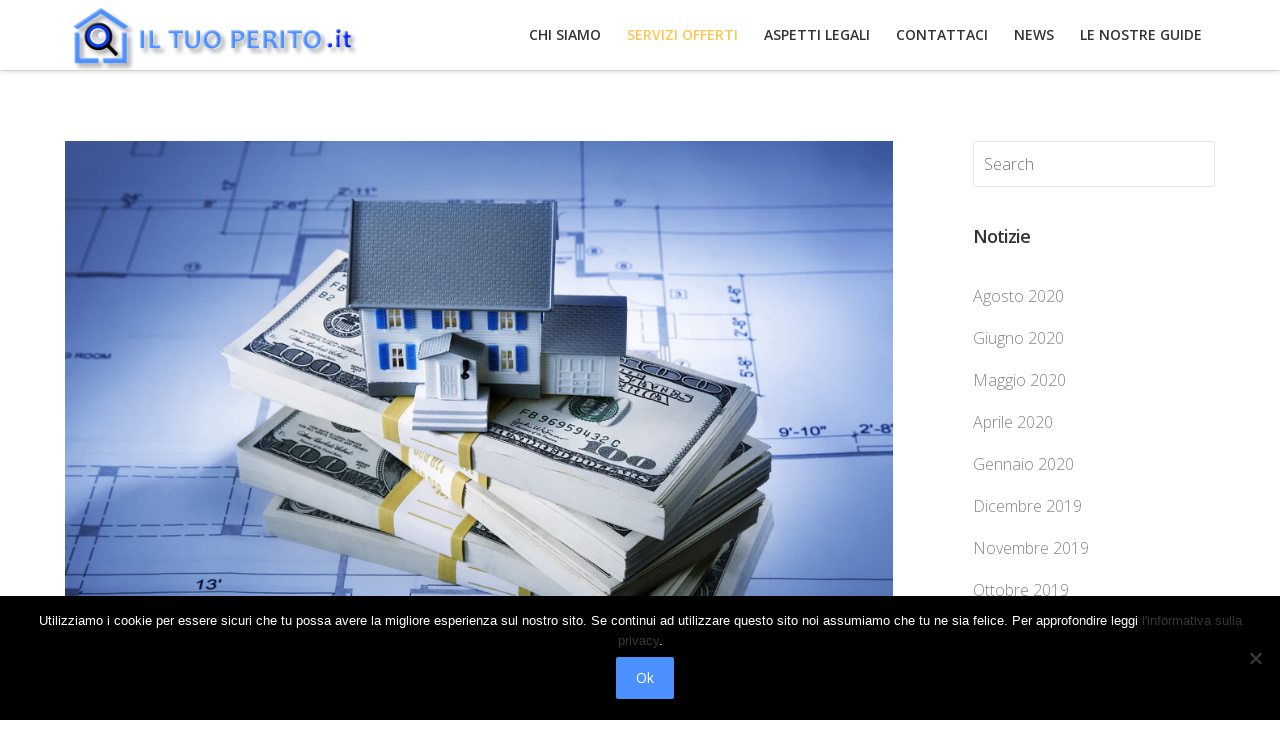

--- FILE ---
content_type: text/html; charset=UTF-8
request_url: https://iltuoperito.it/bonus-fiscali/
body_size: 21736
content:
<!DOCTYPE html>
<html lang="it-IT" prefix="og: http://ogp.me/ns#">
<head>
	<title>Bonus fiscali: ristrutturazione, riqualificazione energetica, ampliamento</title>
	<meta charset="UTF-8" />
<meta name="viewport" content="width=device-width, initial-scale=1, maximum-scale=1" />
<meta name="og:title" content="Bonus fiscali" />
<meta name="og:image" content="https://iltuoperito.it/wp-content/uploads/2018/05/bonus-fiscali.jpg" />
<meta name="og:type" content="article" />
<meta name="og:description" content="Offriamo consulenza in campo tecnico/fiscale, finalizzata alla miglior scelta degli interventi di ristrutturazione o riqualificazione energetica da effettuare per ottenere il miglior risparmio possibi" />
<meta name="og:url" content="https://iltuoperito.it/bonus-fiscali/" />
	
	<link rel="profile" href="http://gmpg.org/xfn/11" />
	<link rel="shortcut icon" href="/favicon.ico" />
	<link rel="pingback" href="" />
			<!--[if IE 9]>
	<link rel="stylesheet" href="https://iltuoperito.it/wp-content/themes/Simplicity/css/ie9.css" />
	<![endif]-->
	<!--[if lt IE 9]>
	<link rel="stylesheet" href="https://iltuoperito.it/wp-content/themes/Simplicity/css/ie8.css" />
	<![endif]-->
	
		
	<!--[if lt IE 9]>
<script src="https://iltuoperito.it/wp-content/themes/Simplicity/js/html5shiv.js"></script>
<script src="https://iltuoperito.it/wp-content/themes/Simplicity/js/respond.js"></script>
<![endif]-->
	
			  
	
<style type="text/css">
	.gk-page { max-width: 1150px; }
		#gk-mainbody-columns > aside { width: 28%;}
	#gk-mainbody-columns > section { width: 72%; }
		
	
			.imageBg #gk-head, .imageBg.frontpage #gk-head-frontpage { background-image: url('https://iltuoperito.it/wp-content/themes/Simplicity/images/header.jpg')!important; }
			
	@media (max-width: 801px) and (min-width: 581px) {
			.imageBg #gk-head, .imageBg.frontpage #gk-head-frontpage { background-image: url('https://iltuoperito.it/wp-content/themes/Simplicity/images/header_tablet.jpg')!important; }
		
	}
		
	@media (max-width: 581px) {
			.imageBg #gk-head, .imageBg.frontpage #gk-head-frontpage { background-image: url('https://iltuoperito.it/wp-content/themes/Simplicity/images/header_mobile.jpg')!important; }
		
	}
		
	@media (min-width: 1031px) {
		#gk-mainmenu-collapse { height: auto!important; }
	}
</style>

	
		
			
		<script type="text/javascript">
		var thickboxL10n = {
			"next":"Next >",
			"prev":"< Prev",
			"image":"Image",
			"of":"of",
			"close":"Close",
			"noiframes":"This feature requires inline frames. You have iframes disabled or your browser does not support them.",
			"loadingAnimation":"https://iltuoperito.it/wp-includes/js/thickbox/loadingAnimation.gif",
			"closeImage":"https://iltuoperito.it/wp-includes/js/thickbox/tb-close.png"
		};
	</script>

		<meta name='robots' content='index, follow, max-image-preview:large, max-snippet:-1, max-video-preview:-1' />

	<!-- This site is optimized with the Yoast SEO plugin v26.6 - https://yoast.com/wordpress/plugins/seo/ -->
	<meta name="description" content="Offriamo consulenza in campo tecnico/fiscale, assistiamo inoltre nella procedura prevista per legge per usufruire delle detrazioni." />
	<link rel="canonical" href="https://iltuoperito.it/bonus-fiscali/" />
	<meta property="og:locale" content="it_IT" />
	<meta property="og:type" content="article" />
	<meta property="og:title" content="Bonus fiscali: ristrutturazione, riqualificazione energetica, ampliamento" />
	<meta property="og:description" content="Offriamo consulenza in campo tecnico/fiscale, assistiamo inoltre nella procedura prevista per legge per usufruire delle detrazioni." />
	<meta property="og:url" content="https://iltuoperito.it/bonus-fiscali/" />
	<meta property="og:site_name" content="Il Tuo Perito" />
	<meta property="article:modified_time" content="2018-09-06T13:25:10+00:00" />
	<meta property="og:image" content="https://iltuoperito.it/wp-content/uploads/2018/05/bonus-fiscali.jpg" />
	<meta property="og:image:width" content="1024" />
	<meta property="og:image:height" content="685" />
	<meta property="og:image:type" content="image/jpeg" />
	<meta name="twitter:card" content="summary_large_image" />
	<meta name="twitter:label1" content="Tempo di lettura stimato" />
	<meta name="twitter:data1" content="2 minuti" />
	<script type="application/ld+json" class="yoast-schema-graph">{"@context":"https://schema.org","@graph":[{"@type":"WebPage","@id":"https://iltuoperito.it/bonus-fiscali/","url":"https://iltuoperito.it/bonus-fiscali/","name":"Bonus fiscali: ristrutturazione, riqualificazione energetica, ampliamento","isPartOf":{"@id":"https://iltuoperito.it/#website"},"primaryImageOfPage":{"@id":"https://iltuoperito.it/bonus-fiscali/#primaryimage"},"image":{"@id":"https://iltuoperito.it/bonus-fiscali/#primaryimage"},"thumbnailUrl":"https://iltuoperito.it/wp-content/uploads/2018/05/bonus-fiscali.jpg","datePublished":"2018-03-23T16:07:40+00:00","dateModified":"2018-09-06T13:25:10+00:00","description":"Offriamo consulenza in campo tecnico/fiscale, assistiamo inoltre nella procedura prevista per legge per usufruire delle detrazioni.","breadcrumb":{"@id":"https://iltuoperito.it/bonus-fiscali/#breadcrumb"},"inLanguage":"it-IT","potentialAction":[{"@type":"ReadAction","target":["https://iltuoperito.it/bonus-fiscali/"]}]},{"@type":"ImageObject","inLanguage":"it-IT","@id":"https://iltuoperito.it/bonus-fiscali/#primaryimage","url":"https://iltuoperito.it/wp-content/uploads/2018/05/bonus-fiscali.jpg","contentUrl":"https://iltuoperito.it/wp-content/uploads/2018/05/bonus-fiscali.jpg","width":1024,"height":685,"caption":"bonus fiscali"},{"@type":"BreadcrumbList","@id":"https://iltuoperito.it/bonus-fiscali/#breadcrumb","itemListElement":[{"@type":"ListItem","position":1,"name":"Home","item":"https://iltuoperito.it/"},{"@type":"ListItem","position":2,"name":"Bonus fiscali"}]},{"@type":"WebSite","@id":"https://iltuoperito.it/#website","url":"https://iltuoperito.it/","name":"Il Tuo Perito","description":"Richiedi gratuitamente un preventivo","potentialAction":[{"@type":"SearchAction","target":{"@type":"EntryPoint","urlTemplate":"https://iltuoperito.it/?s={search_term_string}"},"query-input":{"@type":"PropertyValueSpecification","valueRequired":true,"valueName":"search_term_string"}}],"inLanguage":"it-IT"}]}</script>
	<!-- / Yoast SEO plugin. -->


<link rel="alternate" type="application/rss+xml" title="Il Tuo Perito &raquo; Feed" href="https://iltuoperito.it/feed/" />
<link rel="alternate" type="application/rss+xml" title="Il Tuo Perito &raquo; Feed dei commenti" href="https://iltuoperito.it/comments/feed/" />
<link rel="alternate" title="oEmbed (JSON)" type="application/json+oembed" href="https://iltuoperito.it/wp-json/oembed/1.0/embed?url=https%3A%2F%2Filtuoperito.it%2Fbonus-fiscali%2F" />
<link rel="alternate" title="oEmbed (XML)" type="text/xml+oembed" href="https://iltuoperito.it/wp-json/oembed/1.0/embed?url=https%3A%2F%2Filtuoperito.it%2Fbonus-fiscali%2F&#038;format=xml" />
<style id='wp-img-auto-sizes-contain-inline-css' type='text/css'>
img:is([sizes=auto i],[sizes^="auto," i]){contain-intrinsic-size:3000px 1500px}
/*# sourceURL=wp-img-auto-sizes-contain-inline-css */
</style>
<link rel='stylesheet' id='gavern-normalize-css' href='https://iltuoperito.it/wp-content/themes/Simplicity/css/normalize.css?ver=6.9' type='text/css' media='all' />
<link rel='stylesheet' id='gavern-template-css' href='https://iltuoperito.it/wp-content/themes/Simplicity/css/template.css?ver=6.9' type='text/css' media='all' />
<link rel='stylesheet' id='gavern-wp-css' href='https://iltuoperito.it/wp-content/themes/Simplicity/css/wp.css?ver=6.9' type='text/css' media='all' />
<link rel='stylesheet' id='gavern-stuff-css' href='https://iltuoperito.it/wp-content/themes/Simplicity/css/stuff.css?ver=6.9' type='text/css' media='all' />
<link rel='stylesheet' id='gavern-wpextensions-css' href='https://iltuoperito.it/wp-content/themes/Simplicity/css/wp.extensions.css?ver=6.9' type='text/css' media='all' />
<link rel='stylesheet' id='gavern-extensions-css' href='https://iltuoperito.it/wp-content/themes/Simplicity/css/extensions.css?ver=6.9' type='text/css' media='all' />
<link rel='stylesheet' id='gavern-woocommerce-css' href='https://iltuoperito.it/wp-content/themes/Simplicity/css/woocommerce.css?ver=6.9' type='text/css' media='all' />
<link rel='stylesheet' id='gavern-shortcodes-typography-css' href='https://iltuoperito.it/wp-content/themes/Simplicity/css/shortcodes.typography.css?ver=6.9' type='text/css' media='all' />
<link rel='stylesheet' id='gavern-shortcodes-elements-css' href='https://iltuoperito.it/wp-content/themes/Simplicity/css/shortcodes.elements.css?ver=6.9' type='text/css' media='all' />
<link rel='stylesheet' id='gavern-shortcodes-template-css' href='https://iltuoperito.it/wp-content/themes/Simplicity/css/shortcodes.template.css?ver=6.9' type='text/css' media='all' />
<link rel='stylesheet' id='gavern-desktop-small-css' href='https://iltuoperito.it/wp-content/themes/Simplicity/css/desktop.small.css?ver=6.9' type='text/css' media='(max-width: 1150px)' />
<link rel='stylesheet' id='gavern-tablet-css' href='https://iltuoperito.it/wp-content/themes/Simplicity/css/tablet.css?ver=6.9' type='text/css' media='(max-width: 1030px)' />
<link rel='stylesheet' id='gavern-tablet-small-css' href='https://iltuoperito.it/wp-content/themes/Simplicity/css/tablet.small.css?ver=6.9' type='text/css' media='(max-width: 820px)' />
<link rel='stylesheet' id='gavern-mobile-css' href='https://iltuoperito.it/wp-content/themes/Simplicity/css/mobile.css?ver=6.9' type='text/css' media='(max-width: 580px)' />
<link rel='stylesheet' id='gavern-style-css' href='https://iltuoperito.it/wp-content/themes/Simplicity/css/style1.css?ver=6.9' type='text/css' media='all' />
<link rel='stylesheet' id='gavern-thickbox-css' href='https://iltuoperito.it/wp-includes/js/thickbox/thickbox.css?ver=6.9' type='text/css' media='all' />
<style id='wp-emoji-styles-inline-css' type='text/css'>

	img.wp-smiley, img.emoji {
		display: inline !important;
		border: none !important;
		box-shadow: none !important;
		height: 1em !important;
		width: 1em !important;
		margin: 0 0.07em !important;
		vertical-align: -0.1em !important;
		background: none !important;
		padding: 0 !important;
	}
/*# sourceURL=wp-emoji-styles-inline-css */
</style>
<style id='wp-block-library-inline-css' type='text/css'>
:root{--wp-block-synced-color:#7a00df;--wp-block-synced-color--rgb:122,0,223;--wp-bound-block-color:var(--wp-block-synced-color);--wp-editor-canvas-background:#ddd;--wp-admin-theme-color:#007cba;--wp-admin-theme-color--rgb:0,124,186;--wp-admin-theme-color-darker-10:#006ba1;--wp-admin-theme-color-darker-10--rgb:0,107,160.5;--wp-admin-theme-color-darker-20:#005a87;--wp-admin-theme-color-darker-20--rgb:0,90,135;--wp-admin-border-width-focus:2px}@media (min-resolution:192dpi){:root{--wp-admin-border-width-focus:1.5px}}.wp-element-button{cursor:pointer}:root .has-very-light-gray-background-color{background-color:#eee}:root .has-very-dark-gray-background-color{background-color:#313131}:root .has-very-light-gray-color{color:#eee}:root .has-very-dark-gray-color{color:#313131}:root .has-vivid-green-cyan-to-vivid-cyan-blue-gradient-background{background:linear-gradient(135deg,#00d084,#0693e3)}:root .has-purple-crush-gradient-background{background:linear-gradient(135deg,#34e2e4,#4721fb 50%,#ab1dfe)}:root .has-hazy-dawn-gradient-background{background:linear-gradient(135deg,#faaca8,#dad0ec)}:root .has-subdued-olive-gradient-background{background:linear-gradient(135deg,#fafae1,#67a671)}:root .has-atomic-cream-gradient-background{background:linear-gradient(135deg,#fdd79a,#004a59)}:root .has-nightshade-gradient-background{background:linear-gradient(135deg,#330968,#31cdcf)}:root .has-midnight-gradient-background{background:linear-gradient(135deg,#020381,#2874fc)}:root{--wp--preset--font-size--normal:16px;--wp--preset--font-size--huge:42px}.has-regular-font-size{font-size:1em}.has-larger-font-size{font-size:2.625em}.has-normal-font-size{font-size:var(--wp--preset--font-size--normal)}.has-huge-font-size{font-size:var(--wp--preset--font-size--huge)}.has-text-align-center{text-align:center}.has-text-align-left{text-align:left}.has-text-align-right{text-align:right}.has-fit-text{white-space:nowrap!important}#end-resizable-editor-section{display:none}.aligncenter{clear:both}.items-justified-left{justify-content:flex-start}.items-justified-center{justify-content:center}.items-justified-right{justify-content:flex-end}.items-justified-space-between{justify-content:space-between}.screen-reader-text{border:0;clip-path:inset(50%);height:1px;margin:-1px;overflow:hidden;padding:0;position:absolute;width:1px;word-wrap:normal!important}.screen-reader-text:focus{background-color:#ddd;clip-path:none;color:#444;display:block;font-size:1em;height:auto;left:5px;line-height:normal;padding:15px 23px 14px;text-decoration:none;top:5px;width:auto;z-index:100000}html :where(.has-border-color){border-style:solid}html :where([style*=border-top-color]){border-top-style:solid}html :where([style*=border-right-color]){border-right-style:solid}html :where([style*=border-bottom-color]){border-bottom-style:solid}html :where([style*=border-left-color]){border-left-style:solid}html :where([style*=border-width]){border-style:solid}html :where([style*=border-top-width]){border-top-style:solid}html :where([style*=border-right-width]){border-right-style:solid}html :where([style*=border-bottom-width]){border-bottom-style:solid}html :where([style*=border-left-width]){border-left-style:solid}html :where(img[class*=wp-image-]){height:auto;max-width:100%}:where(figure){margin:0 0 1em}html :where(.is-position-sticky){--wp-admin--admin-bar--position-offset:var(--wp-admin--admin-bar--height,0px)}@media screen and (max-width:600px){html :where(.is-position-sticky){--wp-admin--admin-bar--position-offset:0px}}

/*# sourceURL=wp-block-library-inline-css */
</style><style id='global-styles-inline-css' type='text/css'>
:root{--wp--preset--aspect-ratio--square: 1;--wp--preset--aspect-ratio--4-3: 4/3;--wp--preset--aspect-ratio--3-4: 3/4;--wp--preset--aspect-ratio--3-2: 3/2;--wp--preset--aspect-ratio--2-3: 2/3;--wp--preset--aspect-ratio--16-9: 16/9;--wp--preset--aspect-ratio--9-16: 9/16;--wp--preset--color--black: #000000;--wp--preset--color--cyan-bluish-gray: #abb8c3;--wp--preset--color--white: #ffffff;--wp--preset--color--pale-pink: #f78da7;--wp--preset--color--vivid-red: #cf2e2e;--wp--preset--color--luminous-vivid-orange: #ff6900;--wp--preset--color--luminous-vivid-amber: #fcb900;--wp--preset--color--light-green-cyan: #7bdcb5;--wp--preset--color--vivid-green-cyan: #00d084;--wp--preset--color--pale-cyan-blue: #8ed1fc;--wp--preset--color--vivid-cyan-blue: #0693e3;--wp--preset--color--vivid-purple: #9b51e0;--wp--preset--gradient--vivid-cyan-blue-to-vivid-purple: linear-gradient(135deg,rgb(6,147,227) 0%,rgb(155,81,224) 100%);--wp--preset--gradient--light-green-cyan-to-vivid-green-cyan: linear-gradient(135deg,rgb(122,220,180) 0%,rgb(0,208,130) 100%);--wp--preset--gradient--luminous-vivid-amber-to-luminous-vivid-orange: linear-gradient(135deg,rgb(252,185,0) 0%,rgb(255,105,0) 100%);--wp--preset--gradient--luminous-vivid-orange-to-vivid-red: linear-gradient(135deg,rgb(255,105,0) 0%,rgb(207,46,46) 100%);--wp--preset--gradient--very-light-gray-to-cyan-bluish-gray: linear-gradient(135deg,rgb(238,238,238) 0%,rgb(169,184,195) 100%);--wp--preset--gradient--cool-to-warm-spectrum: linear-gradient(135deg,rgb(74,234,220) 0%,rgb(151,120,209) 20%,rgb(207,42,186) 40%,rgb(238,44,130) 60%,rgb(251,105,98) 80%,rgb(254,248,76) 100%);--wp--preset--gradient--blush-light-purple: linear-gradient(135deg,rgb(255,206,236) 0%,rgb(152,150,240) 100%);--wp--preset--gradient--blush-bordeaux: linear-gradient(135deg,rgb(254,205,165) 0%,rgb(254,45,45) 50%,rgb(107,0,62) 100%);--wp--preset--gradient--luminous-dusk: linear-gradient(135deg,rgb(255,203,112) 0%,rgb(199,81,192) 50%,rgb(65,88,208) 100%);--wp--preset--gradient--pale-ocean: linear-gradient(135deg,rgb(255,245,203) 0%,rgb(182,227,212) 50%,rgb(51,167,181) 100%);--wp--preset--gradient--electric-grass: linear-gradient(135deg,rgb(202,248,128) 0%,rgb(113,206,126) 100%);--wp--preset--gradient--midnight: linear-gradient(135deg,rgb(2,3,129) 0%,rgb(40,116,252) 100%);--wp--preset--font-size--small: 13px;--wp--preset--font-size--medium: 20px;--wp--preset--font-size--large: 36px;--wp--preset--font-size--x-large: 42px;--wp--preset--spacing--20: 0.44rem;--wp--preset--spacing--30: 0.67rem;--wp--preset--spacing--40: 1rem;--wp--preset--spacing--50: 1.5rem;--wp--preset--spacing--60: 2.25rem;--wp--preset--spacing--70: 3.38rem;--wp--preset--spacing--80: 5.06rem;--wp--preset--shadow--natural: 6px 6px 9px rgba(0, 0, 0, 0.2);--wp--preset--shadow--deep: 12px 12px 50px rgba(0, 0, 0, 0.4);--wp--preset--shadow--sharp: 6px 6px 0px rgba(0, 0, 0, 0.2);--wp--preset--shadow--outlined: 6px 6px 0px -3px rgb(255, 255, 255), 6px 6px rgb(0, 0, 0);--wp--preset--shadow--crisp: 6px 6px 0px rgb(0, 0, 0);}:where(.is-layout-flex){gap: 0.5em;}:where(.is-layout-grid){gap: 0.5em;}body .is-layout-flex{display: flex;}.is-layout-flex{flex-wrap: wrap;align-items: center;}.is-layout-flex > :is(*, div){margin: 0;}body .is-layout-grid{display: grid;}.is-layout-grid > :is(*, div){margin: 0;}:where(.wp-block-columns.is-layout-flex){gap: 2em;}:where(.wp-block-columns.is-layout-grid){gap: 2em;}:where(.wp-block-post-template.is-layout-flex){gap: 1.25em;}:where(.wp-block-post-template.is-layout-grid){gap: 1.25em;}.has-black-color{color: var(--wp--preset--color--black) !important;}.has-cyan-bluish-gray-color{color: var(--wp--preset--color--cyan-bluish-gray) !important;}.has-white-color{color: var(--wp--preset--color--white) !important;}.has-pale-pink-color{color: var(--wp--preset--color--pale-pink) !important;}.has-vivid-red-color{color: var(--wp--preset--color--vivid-red) !important;}.has-luminous-vivid-orange-color{color: var(--wp--preset--color--luminous-vivid-orange) !important;}.has-luminous-vivid-amber-color{color: var(--wp--preset--color--luminous-vivid-amber) !important;}.has-light-green-cyan-color{color: var(--wp--preset--color--light-green-cyan) !important;}.has-vivid-green-cyan-color{color: var(--wp--preset--color--vivid-green-cyan) !important;}.has-pale-cyan-blue-color{color: var(--wp--preset--color--pale-cyan-blue) !important;}.has-vivid-cyan-blue-color{color: var(--wp--preset--color--vivid-cyan-blue) !important;}.has-vivid-purple-color{color: var(--wp--preset--color--vivid-purple) !important;}.has-black-background-color{background-color: var(--wp--preset--color--black) !important;}.has-cyan-bluish-gray-background-color{background-color: var(--wp--preset--color--cyan-bluish-gray) !important;}.has-white-background-color{background-color: var(--wp--preset--color--white) !important;}.has-pale-pink-background-color{background-color: var(--wp--preset--color--pale-pink) !important;}.has-vivid-red-background-color{background-color: var(--wp--preset--color--vivid-red) !important;}.has-luminous-vivid-orange-background-color{background-color: var(--wp--preset--color--luminous-vivid-orange) !important;}.has-luminous-vivid-amber-background-color{background-color: var(--wp--preset--color--luminous-vivid-amber) !important;}.has-light-green-cyan-background-color{background-color: var(--wp--preset--color--light-green-cyan) !important;}.has-vivid-green-cyan-background-color{background-color: var(--wp--preset--color--vivid-green-cyan) !important;}.has-pale-cyan-blue-background-color{background-color: var(--wp--preset--color--pale-cyan-blue) !important;}.has-vivid-cyan-blue-background-color{background-color: var(--wp--preset--color--vivid-cyan-blue) !important;}.has-vivid-purple-background-color{background-color: var(--wp--preset--color--vivid-purple) !important;}.has-black-border-color{border-color: var(--wp--preset--color--black) !important;}.has-cyan-bluish-gray-border-color{border-color: var(--wp--preset--color--cyan-bluish-gray) !important;}.has-white-border-color{border-color: var(--wp--preset--color--white) !important;}.has-pale-pink-border-color{border-color: var(--wp--preset--color--pale-pink) !important;}.has-vivid-red-border-color{border-color: var(--wp--preset--color--vivid-red) !important;}.has-luminous-vivid-orange-border-color{border-color: var(--wp--preset--color--luminous-vivid-orange) !important;}.has-luminous-vivid-amber-border-color{border-color: var(--wp--preset--color--luminous-vivid-amber) !important;}.has-light-green-cyan-border-color{border-color: var(--wp--preset--color--light-green-cyan) !important;}.has-vivid-green-cyan-border-color{border-color: var(--wp--preset--color--vivid-green-cyan) !important;}.has-pale-cyan-blue-border-color{border-color: var(--wp--preset--color--pale-cyan-blue) !important;}.has-vivid-cyan-blue-border-color{border-color: var(--wp--preset--color--vivid-cyan-blue) !important;}.has-vivid-purple-border-color{border-color: var(--wp--preset--color--vivid-purple) !important;}.has-vivid-cyan-blue-to-vivid-purple-gradient-background{background: var(--wp--preset--gradient--vivid-cyan-blue-to-vivid-purple) !important;}.has-light-green-cyan-to-vivid-green-cyan-gradient-background{background: var(--wp--preset--gradient--light-green-cyan-to-vivid-green-cyan) !important;}.has-luminous-vivid-amber-to-luminous-vivid-orange-gradient-background{background: var(--wp--preset--gradient--luminous-vivid-amber-to-luminous-vivid-orange) !important;}.has-luminous-vivid-orange-to-vivid-red-gradient-background{background: var(--wp--preset--gradient--luminous-vivid-orange-to-vivid-red) !important;}.has-very-light-gray-to-cyan-bluish-gray-gradient-background{background: var(--wp--preset--gradient--very-light-gray-to-cyan-bluish-gray) !important;}.has-cool-to-warm-spectrum-gradient-background{background: var(--wp--preset--gradient--cool-to-warm-spectrum) !important;}.has-blush-light-purple-gradient-background{background: var(--wp--preset--gradient--blush-light-purple) !important;}.has-blush-bordeaux-gradient-background{background: var(--wp--preset--gradient--blush-bordeaux) !important;}.has-luminous-dusk-gradient-background{background: var(--wp--preset--gradient--luminous-dusk) !important;}.has-pale-ocean-gradient-background{background: var(--wp--preset--gradient--pale-ocean) !important;}.has-electric-grass-gradient-background{background: var(--wp--preset--gradient--electric-grass) !important;}.has-midnight-gradient-background{background: var(--wp--preset--gradient--midnight) !important;}.has-small-font-size{font-size: var(--wp--preset--font-size--small) !important;}.has-medium-font-size{font-size: var(--wp--preset--font-size--medium) !important;}.has-large-font-size{font-size: var(--wp--preset--font-size--large) !important;}.has-x-large-font-size{font-size: var(--wp--preset--font-size--x-large) !important;}
/*# sourceURL=global-styles-inline-css */
</style>

<style id='classic-theme-styles-inline-css' type='text/css'>
/*! This file is auto-generated */
.wp-block-button__link{color:#fff;background-color:#32373c;border-radius:9999px;box-shadow:none;text-decoration:none;padding:calc(.667em + 2px) calc(1.333em + 2px);font-size:1.125em}.wp-block-file__button{background:#32373c;color:#fff;text-decoration:none}
/*# sourceURL=/wp-includes/css/classic-themes.min.css */
</style>
<link rel='stylesheet' id='cookie-notice-front-css' href='https://iltuoperito.it/wp-content/plugins/cookie-notice/css/front.min.css?ver=2.5.11' type='text/css' media='all' />
<link rel='stylesheet' id='default-icon-styles-css' href='https://iltuoperito.it/wp-content/plugins/svg-vector-icon-plugin/public/../admin/css/wordpress-svg-icon-plugin-style.min.css?ver=6.9' type='text/css' media='all' />
<script type="text/javascript" id="cookie-notice-front-js-before">
/* <![CDATA[ */
var cnArgs = {"ajaxUrl":"https:\/\/iltuoperito.it\/wp-admin\/admin-ajax.php","nonce":"845cf254df","hideEffect":"fade","position":"bottom","onScroll":false,"onScrollOffset":100,"onClick":false,"cookieName":"cookie_notice_accepted","cookieTime":2592000,"cookieTimeRejected":2592000,"globalCookie":false,"redirection":false,"cache":false,"revokeCookies":false,"revokeCookiesOpt":"automatic"};

//# sourceURL=cookie-notice-front-js-before
/* ]]> */
</script>
<script type="text/javascript" src="https://iltuoperito.it/wp-content/plugins/cookie-notice/js/front.min.js?ver=2.5.11" id="cookie-notice-front-js"></script>
<script type="text/javascript" src="https://iltuoperito.it/wp-includes/js/jquery/jquery.min.js?ver=3.7.1" id="jquery-core-js"></script>
<script type="text/javascript" src="https://iltuoperito.it/wp-includes/js/jquery/jquery-migrate.min.js?ver=3.4.1" id="jquery-migrate-js"></script>
<script type="text/javascript" src="https://iltuoperito.it/wp-content/themes/Simplicity/js/widgets/news_gallery.js?ver=6.9" id="gk-news-gallery-js"></script>
<link rel="https://api.w.org/" href="https://iltuoperito.it/wp-json/" /><link rel="alternate" title="JSON" type="application/json" href="https://iltuoperito.it/wp-json/wp/v2/pages/2463" /><link rel="EditURI" type="application/rsd+xml" title="RSD" href="https://iltuoperito.it/xmlrpc.php?rsd" />
<link rel='shortlink' href='https://iltuoperito.it/?p=2463' />
<link href="https://iltuoperito.it/?opensearch_description=1" title="Il Tuo Perito" rel="search" type="application/opensearchdescription+xml" /><link rel="shortcut icon" href="https://iltuoperito.it/wp-content/themes/Simplicity/favicon.ico" type="image/x-icon" />
	
	<link href="https://fonts.googleapis.com/css?family=Open+Sans:300,400,600,700" rel="stylesheet" type="text/css" /><style type="text/css">
body,
html, 
body button, 
body input, 
body select, 
body textarea { font-family: 'Open Sans'; }

</style>
	<script type="text/javascript">
           $GK_PAGE_URL = 'https://iltuoperito.it';
           $GK_TMPL_URL = 'https://iltuoperito.it/wp-content/themes/Simplicity-Child';
           $GK_TMPL_NAME = 'simplicity';
           $GK_MENU = [];
           $GK_MENU["mainmenu"] = [];
           $GK_MENU["mainmenu"]["animation"] = "width_height_opacity";
           $GK_MENU["mainmenu"]["animation_speed"] = "fast";
           $GK_MENU["footermenu"] = [];
           $GK_MENU["footermenu"]["animation"] = "none";
           $GK_MENU["footermenu"]["animation_speed"] = "normal";
        </script>
		
		
	
		
	<link rel='stylesheet' id='dashicons-css' href='https://iltuoperito.it/wp-includes/css/dashicons.min.css?ver=6.9' type='text/css' media='all' />
<link rel='stylesheet' id='nf-display-css' href='https://iltuoperito.it/wp-content/plugins/ninja-forms/assets/css/display-structure.css?ver=6.9' type='text/css' media='all' />
</head>
<body class="wp-singular page-template-default page page-id-2463 wp-theme-Simplicity wp-child-theme-Simplicity-Child cookies-not-set" data-tablet-width="1030">
	<header id="gk-head">
		<div>
			<div class="gk-page" id="gk-header-nav">
								<h1>
					<a href="https://iltuoperito.it" class="imageLogo"><img src="https://iltuoperito.it/wp-content/themes/Simplicity/images/style1/logo_normal.png" alt="" width="300" height="70" /></a>
				</h1>
								
									<ul id="main-menu" class="menu gk_normal"><li id="menu-item-2440" class="menu-item menu-item-type-post_type menu-item-object-page menu-item-has-children menu-item-2440"><a href="https://iltuoperito.it/chi-siamo/">Chi siamo</a>
<div class="sub-menu"><ul>
	<li id="menu-item-2442" class="menu-item menu-item-type-post_type menu-item-object-page menu-item-2442"><a href="https://iltuoperito.it/convenzioni/">Convenzioni</a></li>
	<li id="menu-item-2441" class="menu-item menu-item-type-post_type menu-item-object-page menu-item-2441"><a href="https://iltuoperito.it/come-operiamo/">Come operiamo</a></li>
	<li id="menu-item-2515" class="menu-item menu-item-type-post_type menu-item-object-page menu-item-privacy-policy menu-item-2515"><a href="https://iltuoperito.it/privacy/">Privacy</a></li>
</ul></div>
</li>
<li id="menu-item-2702" class="menu-item menu-item-type-post_type menu-item-object-page current-menu-ancestor current-menu-parent current_page_parent current_page_ancestor menu-item-has-children menu-item-2702"><a href="https://iltuoperito.it/perizie-e-servizi-offerti/">Servizi offerti</a>
<div class="sub-menu"><ul>
	<li id="menu-item-2471" class="menu-item menu-item-type-post_type menu-item-object-page menu-item-2471"><a href="https://iltuoperito.it/perizie-per-vizi-e-danni-costruttivi/">Perizie per vizi e danni costruttivi</a></li>
	<li id="menu-item-2470" class="menu-item menu-item-type-post_type menu-item-object-page menu-item-2470"><a href="https://iltuoperito.it/consulente-tecnico-di-parte/">Consulente Tecnico di Parte</a></li>
	<li id="menu-item-2468" class="menu-item menu-item-type-post_type menu-item-object-page menu-item-2468"><a href="https://iltuoperito.it/valutazioni-immobiliari-due-diligence/">Valutazioni immobiliari</a></li>
	<li id="menu-item-2469" class="menu-item menu-item-type-post_type menu-item-object-page menu-item-2469"><a href="https://iltuoperito.it/diagnosi-edilizia/">Diagnosi edilizia</a></li>
	<li id="menu-item-2466" class="menu-item menu-item-type-post_type menu-item-object-page menu-item-2466"><a href="https://iltuoperito.it/riqualificazione-antisismica-degli-edifici/">Riqualificazione antisismica degli edifici</a></li>
	<li id="menu-item-2465" class="menu-item menu-item-type-post_type menu-item-object-page current-menu-item page_item page-item-2463 current_page_item menu-item-2465"><a href="https://iltuoperito.it/bonus-fiscali/">Bonus fiscali</a></li>
</ul></div>
</li>
<li id="menu-item-2474" class="menu-item menu-item-type-post_type menu-item-object-page menu-item-2474"><a href="https://iltuoperito.it/aspetti-legali/">Aspetti legali</a></li>
<li id="menu-item-2506" class="menu-item menu-item-type-post_type menu-item-object-page menu-item-2506"><a href="https://iltuoperito.it/contattaci/">Contattaci</a></li>
<li id="menu-item-2485" class="menu-item menu-item-type-taxonomy menu-item-object-category menu-item-2485"><a href="https://iltuoperito.it/news/">News</a></li>
<li id="menu-item-2835" class="menu-item menu-item-type-custom menu-item-object-custom menu-item-has-children menu-item-2835"><a href="#">Le nostre guide</a>
<div class="sub-menu"><ul>
	<li id="menu-item-2836" class="menu-item menu-item-type-post_type menu-item-object-page menu-item-2836"><a href="https://iltuoperito.it/guida-alla-scelta-del-miglior-consulente-tecnico-di-parte-nelle-cause-civili/">Guida alla scelta del CTP</a></li>
	<li id="menu-item-2837" class="menu-item menu-item-type-post_type menu-item-object-page menu-item-2837"><a href="https://iltuoperito.it/consulente-tecnico-di-parte/">Il Consulente Tecnico di Parte</a></li>
	<li id="menu-item-2838" class="menu-item menu-item-type-post_type menu-item-object-page menu-item-2838"><a href="https://iltuoperito.it/comprare-casa-prime-regole-e-consigli-per-un-buon-investimento/">6 regole per rispettare il budget</a></li>
	<li id="menu-item-2839" class="menu-item menu-item-type-post_type menu-item-object-page menu-item-2839"><a href="https://iltuoperito.it/conformita-igienico-sanitaria/">La Conformità igienico sanitaria</a></li>
	<li id="menu-item-2929" class="menu-item menu-item-type-post_type menu-item-object-page menu-item-2929"><a href="https://iltuoperito.it/la-strumentazione-diagnostica/">La strumentazione diagnostica</a></li>
	<li id="menu-item-2941" class="menu-item menu-item-type-post_type menu-item-object-page menu-item-2941"><a href="https://iltuoperito.it/guida-al-rilievo-metrico-misurazione-e-strumentazione/">Rilievo metrico, misurazione e strumentazione</a></li>
	<li id="menu-item-3017" class="menu-item menu-item-type-post_type menu-item-object-page menu-item-3017"><a href="https://iltuoperito.it/guida-al-cambio-di-destinazione-duso-di-un-immobile/">Guida al cambio di destinazione d&#8217;uso di un immobile</a></li>
	<li id="menu-item-3016" class="menu-item menu-item-type-post_type menu-item-object-page menu-item-3016"><a href="https://iltuoperito.it/il-costo-di-costruzione/">Il costo di costruzione</a></li>
</ul></div>
</li>
</ul>					<div id="main-menu-mobile" class="menu-{menu slug}-container"><select onchange="window.location.href=this.value;"><option value="#">Select a page</option><option value="https://iltuoperito.it/chi-siamo/"> Chi siamo</option><option value="https://iltuoperito.it/convenzioni/">&mdash; Convenzioni</option><option value="https://iltuoperito.it/come-operiamo/">&mdash; Come operiamo</option><option value="https://iltuoperito.it/privacy/">&mdash; Privacy</option><option value="https://iltuoperito.it/perizie-e-servizi-offerti/"> Servizi offerti</option><option value="https://iltuoperito.it/perizie-per-vizi-e-danni-costruttivi/">&mdash; Perizie per vizi e danni costruttivi</option><option value="https://iltuoperito.it/consulente-tecnico-di-parte/">&mdash; Consulente Tecnico di Parte</option><option value="https://iltuoperito.it/valutazioni-immobiliari-due-diligence/">&mdash; Valutazioni immobiliari</option><option value="https://iltuoperito.it/diagnosi-edilizia/">&mdash; Diagnosi edilizia</option><option value="https://iltuoperito.it/riqualificazione-antisismica-degli-edifici/">&mdash; Riqualificazione antisismica degli edifici</option><option value="https://iltuoperito.it/bonus-fiscali/" selected="selected">&mdash; Bonus fiscali</option><option value="https://iltuoperito.it/aspetti-legali/"> Aspetti legali</option><option value="https://iltuoperito.it/contattaci/"> Contattaci</option><option value="https://iltuoperito.it/news/"> News</option><option value="#"> Le nostre guide</option><option value="https://iltuoperito.it/guida-alla-scelta-del-miglior-consulente-tecnico-di-parte-nelle-cause-civili/">&mdash; Guida alla scelta del CTP</option><option value="https://iltuoperito.it/consulente-tecnico-di-parte/">&mdash; Il Consulente Tecnico di Parte</option><option value="https://iltuoperito.it/comprare-casa-prime-regole-e-consigli-per-un-buon-investimento/">&mdash; 6 regole per rispettare il budget</option><option value="https://iltuoperito.it/conformita-igienico-sanitaria/">&mdash; La Conformità igienico sanitaria</option><option value="https://iltuoperito.it/la-strumentazione-diagnostica/">&mdash; La strumentazione diagnostica</option><option value="https://iltuoperito.it/guida-al-rilievo-metrico-misurazione-e-strumentazione/">&mdash; Rilievo metrico, misurazione e strumentazione</option><option value="https://iltuoperito.it/guida-al-cambio-di-destinazione-duso-di-un-immobile/">&mdash; Guida al cambio di destinazione d&#8217;uso di un immobile</option><option value="https://iltuoperito.it/il-costo-di-costruzione/">&mdash; Il costo di costruzione</option></select></div>							</div>
		</div>
		
			</header>

<div class="gk-page-wrap">
	<div class="gk-page">
		<div id="gk-mainbody-columns" >
			<section>
								
							
								
				<!-- Mainbody, breadcrumbs -->
				
<section id="gk-mainbody">
		
	
<article id="post-2463" class=" page-fullwidth post-2463 page type-page status-publish has-post-thumbnail hentry">
	
		<figure class="featured-image">
		<img width="1024" height="685" src="https://iltuoperito.it/wp-content/uploads/2018/05/bonus-fiscali.jpg" class="attachment-post-thumbnail size-post-thumbnail wp-post-image" alt="bonus fiscali" decoding="async" fetchpriority="high" srcset="https://iltuoperito.it/wp-content/uploads/2018/05/bonus-fiscali.jpg 1024w, https://iltuoperito.it/wp-content/uploads/2018/05/bonus-fiscali-300x201.jpg 300w, https://iltuoperito.it/wp-content/uploads/2018/05/bonus-fiscali-768x514.jpg 768w" sizes="(max-width: 1024px) 100vw, 1024px" />		
								</figure>
		
		<header>
		
	
<h1>
			Bonus fiscali		
	</h1>

	</header>
	
	<section class="content">
		<p>Offriamo <strong>consulenza in campo tecnico/fiscale</strong>, finalizzata alla miglior scelta degli interventi di ristrutturazione o riqualificazione energetica da effettuare per ottenere il miglior risparmio possibile. Assistiamo inoltre nella <strong>procedura prevista per legge per usufruire delle detrazioni</strong>.</p>
<p>Il nostro compito è quello di indicare gli interventi che possono essere agevolati e assisterti passo passo nella fase di <strong>ottenimento dei bonus fiscali</strong>.</p>
<h2>Ambiti di assistenza:</h2>
<ul>
<li>Bonus ristrutturazioni 50%</li>
<li>Ecobonus 50% per finestre, schermature e impianti classe A senza termoregolazione</li>
<li>Ecobonus 65% per impianti classe A con termoregolazione e impianti ibridi</li>
<li><a href="https://www.guidafisco.it/bonus-acquisto-mobili-documenti-detrazione-892" target="_blank" rel="noopener">Bonus mobili</a>  per le spese di acquisto mobili ed elettrodomestici</li>
<li>Bonus unico condomini</li>
<li>Bonus verde</li>
</ul>
<p>Si evidenziano di seguito alcune ulteriori detrazioni per cui forniamo assistenza:</p>
<ul>
<li>con il bonus ristrutturazioni è possibile usufruire di una detrazione del 50% per gli interventi relativi all’adozione di misure finalizzate a prevenire il rischio del compimento di atti illeciti da parte di terzi. Rimborsi possibili quindi per lavori di apposizione di grate sulle finestre, vetri antisfondamento, casseforti a muro e porte blindate o rinforzate.</li>
<li>con il bonus ristrutturazioni puoi ottenere anche il 50% del rimborso per le prestazioni professionali, l’acquisto dei materiali e le spese per perizie e sopralluoghi.</li>
</ul>
<p>Si segnala infine che è possibile usufruire di più incentivi contemporaneamente . Attenzione però ai tempi, per ottenere il bonus mobili oltre a quello per la ristrutturazione di casa, ad esempio, è necessario che la data di inizio dei lavori di ristrutturazione preceda quella in cui si acquistano i beni. Non è fondamentale, invece, che le spese di ristrutturazione siano sostenute prima di quelle necessarie per l’arredo dell’immobile.</p>
<p><strong>Richiedi senza impegno un preventivo di consulenza!</strong></p>
<p>N.B. Dal 1 gennaio 2018, con la pubblicazione in Gazzetta Ufficiale della Legge di Bilancio n. 205 del 27 dicembre 2017, sono entrate in vigore le nuove regole sulle detrazioni fiscali con molte novità rispetto agli anni passati, Per maggiori informazioni sui bonus 2018 visita il sito dell’agenzia delle Entrate a <a href="http://www.agenziaentrate.gov.it/wps/content/nsilib/nsi/schede/agevolazioni/detrristredil36/bonus+mobili+detrristredil36/indice+bonus+mobili+detrristredil36" target="_blank" rel="noopener">questo link</a>.</p>
<noscript class="ninja-forms-noscript-message">
	Avviso: JavaScript è obbligatorio per questo contenuto.</noscript>
<div id="nf-form-7-cont" class="nf-form-cont" aria-live="polite" aria-labelledby="nf-form-title-7" aria-describedby="nf-form-errors-7" role="form">

    <div class="nf-loading-spinner"></div>

</div>
        <!-- That data is being printed as a workaround to page builders reordering the order of the scripts loaded-->
        <script>var formDisplay=1;var nfForms=nfForms||[];var form=[];form.id='7';form.settings={"objectType":"Form Setting","editActive":true,"title":"Richiesta preventivo Bonus fiscali ","created_at":"2018-05-31 21:43:49","show_title":"1","clear_complete":"1","hide_complete":"1","currency":"usd","wrapper_class":"","element_class":"","add_submit":"0","logged_in":"","not_logged_in_msg":"","sub_limit_number":"","sub_limit_msg":"","fieldContentsData":"","default_label_pos":"above","unique_field_error":"A form with this value has already been submitted.","calculations":[],"formContentData":["descrivi_il_tuo_progetto_1526305075960","dicci_qualcosa_della_problematica_1526312348698","nome_1526305459572","cognome_1526305469644","email","telefono_1526305478900","indirizzo_1526305489656","citta_1554591215481","provincia_1554591705724","cap_1526305502798","html_1655216393901","ho_letto_e_accetto_le_informazioni_sulla_privacy_1655216405175","recaptcha_1526310088888","richiesta_perizia_consulente_tecnico_di_parte_1527790505341","invia_1526305512654"],"drawerDisabled":false,"key":"","allow_public_link":0,"embed_form":"","repeatable_fieldsets":"","ninjaForms":"Ninja Forms","changeEmailErrorMsg":"Immetti un indirizzo email valido.","changeDateErrorMsg":"Please enter a valid date!","confirmFieldErrorMsg":"Questi campi devono corrispondere.","fieldNumberNumMinError":"Errore numero min","fieldNumberNumMaxError":"Errore numero max","fieldNumberIncrementBy":"Incrementa di ","fieldTextareaRTEInsertLink":"Inserisci link","fieldTextareaRTEInsertMedia":"Inserisci media","fieldTextareaRTESelectAFile":"Seleziona un file","formErrorsCorrectErrors":"Correggi gli errori prima di inviare il form.","formHoneypot":"Se sei un essere umano e vedi questo campo, lascialo vuoto.","validateRequiredField":"Campo obbligatorio.","honeypotHoneypotError":"Errore Honeypot","fileUploadOldCodeFileUploadInProgress":"Caricamento file in corso.","fileUploadOldCodeFileUpload":"CARICAMENTO FILE","currencySymbol":"&euro;","fieldsMarkedRequired":"I campi contrassegnati con <span class=\"ninja-forms-req-symbol\">*<\/span> sono obbligatori.","thousands_sep":".","decimal_point":",","siteLocale":"it_IT","dateFormat":"m\/d\/Y","startOfWeek":"1","of":"di","previousMonth":"Previous Month","nextMonth":"Next Month","months":["January","February","March","April","May","June","July","August","September","October","November","December"],"monthsShort":["Jan","Feb","Mar","Apr","May","Jun","Jul","Aug","Sep","Oct","Nov","Dec"],"weekdays":["Sunday","Monday","Tuesday","Wednesday","Thursday","Friday","Saturday"],"weekdaysShort":["Sun","Mon","Tue","Wed","Thu","Fri","Sat"],"weekdaysMin":["Su","Mo","Tu","We","Th","Fr","Sa"],"recaptchaConsentMissing":"reCaptcha validation couldn&#039;t load.","recaptchaMissingCookie":"reCaptcha v3 validation couldn&#039;t load the cookie needed to submit the form.","recaptchaConsentEvent":"Accept reCaptcha cookies before sending the form.","currency_symbol":"","beforeForm":"","beforeFields":"","afterFields":"","afterForm":""};form.fields=[{"objectType":"Field","objectDomain":"fields","editActive":false,"order":1,"idAttribute":"id","default":"<h3>Descrivi il servizio richiesto...<\/h3>","container_class":"","element_class":"","label":"Descrivi il tuo progetto","key":"descrivi_il_tuo_progetto_1526305075960","type":"html","created_at":"2018-05-14 15:26:56","drawerDisabled":"","id":80,"beforeField":"","afterField":"","value":"<h3>Descrivi il servizio richiesto...<\/h3>","label_pos":"above","parentType":"html","element_templates":["html","input"],"old_classname":"","wrap_template":"wrap"},{"objectType":"Field","objectDomain":"fields","editActive":false,"order":2,"idAttribute":"id","label_pos":"above","required":0,"placeholder":"","default":"","container_class":"","element_class":"","input_limit":"","input_limit_type":"characters","input_limit_message":"Character(s) left","manual_key":"","disable_input":"","admin_label":"","help_text":"","desc_text":"","desc_pos":"","disable_browser_autocomplete":"","textarea_rte":"","disable_rte_mobile":"","textarea_media":"","label":"Dicci qualcosa della problematica","key":"dicci_qualcosa_della_problematica_1526312348698","type":"textarea","created_at":"2018-05-14 15:26:56","input_limit_msg":"Caratteri rimasti","drawerDisabled":"","value":"","id":86,"beforeField":"","afterField":"","parentType":"textarea","element_templates":["textarea","input"],"old_classname":"","wrap_template":"wrap"},{"objectType":"Field","objectDomain":"fields","editActive":false,"order":3,"idAttribute":"id","label_pos":"above","required":"","default":"","placeholder":"","container_class":"one-half first","element_class":"","admin_label":"","help_text":"","desc_text":"","desc_pos":"","label":"Nome","key":"nome_1526305459572","type":"firstname","created_at":"2018-05-14 15:26:56","custom_name_attribute":"fname","drawerDisabled":"","personally_identifiable":1,"value":"","id":87,"beforeField":"","afterField":"","parentType":"firstname","element_templates":["firstname","input"],"old_classname":"","wrap_template":"wrap"},{"objectType":"Field","objectDomain":"fields","editActive":false,"order":4,"idAttribute":"id","label_pos":"above","required":"","default":"","placeholder":"","container_class":"one-half","element_class":"","admin_label":"","help_text":"","desc_text":"","desc_pos":"","label":"Cognome","key":"cognome_1526305469644","type":"lastname","created_at":"2018-05-14 15:26:56","custom_name_attribute":"lname","drawerDisabled":"","personally_identifiable":1,"value":"","id":88,"beforeField":"","afterField":"","parentType":"lastname","element_templates":["lastname","input"],"old_classname":"","wrap_template":"wrap"},{"objectType":"Field","objectDomain":"fields","editActive":false,"order":5,"idAttribute":"id","label_pos":"above","required":1,"default":"","placeholder":"","container_class":"one-half first","element_class":"","admin_label":"","help_text":"","desc_text":"","desc_pos":"","label":"Email","key":"email","type":"email","created_at":"2018-05-14 15:26:56","custom_name_attribute":"email","drawerDisabled":"","personally_identifiable":1,"value":"","id":89,"beforeField":"","afterField":"","parentType":"email","element_templates":["email","input"],"old_classname":"","wrap_template":"wrap"},{"objectType":"Field","objectDomain":"fields","editActive":false,"order":6,"idAttribute":"id","label_pos":"above","required":1,"placeholder":"","default":"","container_class":"one-half","element_class":"","input_limit":"","input_limit_type":"characters","input_limit_message":"Character(s) left","manual_key":"","disable_input":"","admin_label":"","help_text":"","desc_text":"","desc_pos":"","disable_browser_autocomplete":"","mask":"","custom_mask":"","label":"Telefono","key":"telefono_1526305478900","type":"textbox","created_at":"2018-05-14 15:26:56","input_limit_msg":"Caratteri rimasti","custom_name_attribute":"","drawerDisabled":"","personally_identifiable":"","value":"","id":81,"beforeField":"","afterField":"","parentType":"textbox","element_templates":["textbox","input"],"old_classname":"","wrap_template":"wrap"},{"objectType":"Field","objectDomain":"fields","editActive":false,"order":7,"idAttribute":"id","label_pos":"above","required":"","placeholder":"","default":"","container_class":"","element_class":"","input_limit":"","input_limit_type":"characters","input_limit_message":"Character(s) left","manual_key":"","disable_input":"","admin_label":"","help_text":"","desc_text":"","desc_pos":"","disable_browser_autocomplete":"","mask":"","custom_mask":"","label":"Indirizzo","key":"indirizzo_1526305489656","type":"address","created_at":"2018-05-14 15:26:56","input_limit_msg":"Caratteri rimasti","custom_name_attribute":"address","drawerDisabled":"","personally_identifiable":1,"value":"","id":82,"beforeField":"","afterField":"","parentType":"address","element_templates":["address","textbox","input"],"old_classname":"","wrap_template":"wrap"},{"objectType":"Field","objectDomain":"fields","editActive":false,"order":8,"idAttribute":"id","label_pos":"above","required":"","placeholder":"","default":"","container_class":"two-fourths first","element_class":"","input_limit":"","input_limit_type":"characters","input_limit_message":"Character(s) left","manual_key":"","disable_input":"","admin_label":"","help_text":"","desc_text":"","desc_pos":"","disable_browser_autocomplete":"","mask":"","custom_mask":"","label":"Citt\u00e0","key":"citta_1554591215481","type":"city","created_at":"2018-05-14 15:26:56","input_limit_msg":"Caratteri rimasti","custom_name_attribute":"city","personally_identifiable":"","drawerDisabled":false,"value":"","id":83,"beforeField":"","afterField":"","parentType":"city","element_templates":["city","textbox","input"],"old_classname":"","wrap_template":"wrap"},{"objectType":"Field","objectDomain":"fields","editActive":false,"order":9,"idAttribute":"id","label":"Provincia","type":"listradio","key":"provincia_1554591705724","label_pos":"above","required":1,"options":[{"errors":[],"max_options":0,"label":"Brescia","value":"Brescia","calc":"","selected":0,"order":0,"settingModel":{"settings":false,"hide_merge_tags":false,"error":false,"name":"options","type":"option-repeater","label":"Options <a href=\"#\" class=\"nf-add-new\">Aggiungi nuovo<\/a> <a href=\"#\" class=\"extra nf-open-import-tooltip\"><i class=\"fa fa-sign-in\" aria-hidden=\"true\"><\/i> Importa<\/a>","width":"full","group":"","value":[{"label":"Uno","value":"uno","calc":"","selected":0,"order":0},{"label":"Due","value":"due","calc":"","selected":0,"order":1},{"label":"Tre","value":"tre","calc":"","selected":0,"order":2}],"columns":{"label":{"header":"Etichetta","default":""},"value":{"header":"Valore","default":""},"calc":{"header":"Calcolo","default":""},"selected":{"header":"<span class=\"dashicons dashicons-yes\"><\/span>","default":0}}},"manual_value":true},{"errors":[],"max_options":0,"label":"Como","value":"Como","calc":"","selected":0,"order":1,"settingModel":{"settings":false,"hide_merge_tags":false,"error":false,"name":"options","type":"option-repeater","label":"Options <a href=\"#\" class=\"nf-add-new\">Aggiungi nuovo<\/a> <a href=\"#\" class=\"extra nf-open-import-tooltip\"><i class=\"fa fa-sign-in\" aria-hidden=\"true\"><\/i> Importa<\/a>","width":"full","group":"","value":[{"label":"Uno","value":"uno","calc":"","selected":0,"order":0},{"label":"Due","value":"due","calc":"","selected":0,"order":1},{"label":"Tre","value":"tre","calc":"","selected":0,"order":2}],"columns":{"label":{"header":"Etichetta","default":""},"value":{"header":"Valore","default":""},"calc":{"header":"Calcolo","default":""},"selected":{"header":"<span class=\"dashicons dashicons-yes\"><\/span>","default":0}}},"manual_value":true},{"errors":[],"max_options":0,"order":3,"new":false,"options":[],"label":"Lecco","value":"Lecco","calc":"","selected":0,"settingModel":{"settings":false,"hide_merge_tags":false,"error":false,"name":"options","type":"option-repeater","label":"Options <a href=\"#\" class=\"nf-add-new\">Aggiungi nuovo<\/a> <a href=\"#\" class=\"extra nf-open-import-tooltip\"><i class=\"fa fa-sign-in\" aria-hidden=\"true\"><\/i> Importa<\/a>","width":"full","group":"","value":[{"label":"Uno","value":"uno","calc":"","selected":0,"order":0},{"label":"Due","value":"due","calc":"","selected":0,"order":1},{"label":"Tre","value":"tre","calc":"","selected":0,"order":2}],"columns":{"label":{"header":"Etichetta","default":""},"value":{"header":"Valore","default":""},"calc":{"header":"Calcolo","default":""},"selected":{"header":"<span class=\"dashicons dashicons-yes\"><\/span>","default":0}}},"manual_value":true},{"errors":[],"max_options":0,"order":6,"new":false,"options":[],"label":"Milano","value":"Milano","calc":"","selected":0,"settingModel":{"settings":false,"hide_merge_tags":false,"error":false,"name":"options","type":"option-repeater","label":"Options <a href=\"#\" class=\"nf-add-new\">Aggiungi nuovo<\/a> <a href=\"#\" class=\"extra nf-open-import-tooltip\"><i class=\"fa fa-sign-in\" aria-hidden=\"true\"><\/i> Importa<\/a>","width":"full","group":"","value":[{"label":"Uno","value":"uno","calc":"","selected":0,"order":0},{"label":"Due","value":"due","calc":"","selected":0,"order":1},{"label":"Tre","value":"tre","calc":"","selected":0,"order":2}],"columns":{"label":{"header":"Etichetta","default":""},"value":{"header":"Valore","default":""},"calc":{"header":"Calcolo","default":""},"selected":{"header":"<span class=\"dashicons dashicons-yes\"><\/span>","default":0}}},"manual_value":true},{"errors":[],"max_options":0,"order":7,"new":false,"options":[],"label":"Monza e Brianza","value":"Monza e Brianza","calc":"","selected":0,"settingModel":{"settings":false,"hide_merge_tags":false,"error":false,"name":"options","type":"option-repeater","label":"Options <a href=\"#\" class=\"nf-add-new\">Aggiungi nuovo<\/a> <a href=\"#\" class=\"extra nf-open-import-tooltip\"><i class=\"fa fa-sign-in\" aria-hidden=\"true\"><\/i> Importa<\/a>","width":"full","group":"","value":[{"label":"Uno","value":"uno","calc":"","selected":0,"order":0},{"label":"Due","value":"due","calc":"","selected":0,"order":1},{"label":"Tre","value":"tre","calc":"","selected":0,"order":2}],"columns":{"label":{"header":"Etichetta","default":""},"value":{"header":"Valore","default":""},"calc":{"header":"Calcolo","default":""},"selected":{"header":"<span class=\"dashicons dashicons-yes\"><\/span>","default":0}}},"manual_value":true}],"container_class":"","element_class":"","admin_label":"","help_text":"","drawerDisabled":false,"id":98,"beforeField":"","afterField":"","value":"","parentType":"list","element_templates":["listradio","input"],"old_classname":"list-radio","wrap_template":"wrap"},{"objectType":"Field","objectDomain":"fields","editActive":false,"order":10,"idAttribute":"id","label_pos":"above","required":"","placeholder":"","default":"","container_class":"one-fourth","element_class":"","input_limit":"","input_limit_type":"characters","input_limit_message":"Character(s) left","manual_key":"","disable_input":"","admin_label":"","help_text":"","desc_text":"","desc_pos":"","disable_browser_autocomplete":"","mask":"","custom_mask":"","label":"CAP","key":"cap_1526305502798","type":"zip","created_at":"2018-05-14 15:26:56","input_limit_msg":"Caratteri rimasti","custom_name_attribute":"zip","drawerDisabled":"","personally_identifiable":"","value":"","id":84,"beforeField":"","afterField":"","parentType":"zip","element_templates":["zip","textbox","input","textbox","input"],"old_classname":"","wrap_template":"wrap"},{"objectType":"Field","objectDomain":"fields","editActive":false,"order":11,"idAttribute":"id","label":"HTML","type":"html","default":"<p><span id=\"nf-drawer-content\"><span class=\"nf-setting-groups\"><span class=\"nf-field-settings\">Leggi la <a href=\"https:\/\/iltuoperito.it\/privacy\/\">Privacy Policy<\/a><\/span><\/span><\/span><br><\/p>","container_class":"","element_class":"","key":"html_1655216393901","drawerDisabled":false,"id":108,"beforeField":"","afterField":"","value":"<p><span id=\"nf-drawer-content\"><span class=\"nf-setting-groups\"><span class=\"nf-field-settings\">Leggi la <a href=\"https:\/\/iltuoperito.it\/privacy\/\">Privacy Policy<\/a><\/span><\/span><\/span><br><\/p>","label_pos":"above","parentType":"html","element_templates":["html","input"],"old_classname":"","wrap_template":"wrap"},{"objectType":"Field","objectDomain":"fields","editActive":false,"order":12,"idAttribute":"id","type":"checkbox","label":"Ho letto e accetto le informazioni sulla privacy","key":"ho_letto_e_accetto_le_informazioni_sulla_privacy_1655216405175","label_pos":"right","required":1,"container_class":"","element_class":"","manual_key":"","admin_label":"","help_text":"","default_value":"unchecked","checked_value":"Selezionato","unchecked_value":"Deselezionato","drawerDisabled":false,"checked_calc_value":"","unchecked_calc_value":"","id":90,"beforeField":"","afterField":"","value":"","parentType":"checkbox","element_templates":["checkbox","input"],"old_classname":"","wrap_template":"wrap"},{"objectType":"Field","objectDomain":"fields","editActive":false,"order":13,"idAttribute":"id","label":"ReCAPTCHA","type":"recaptcha","container_class":"","element_class":"","size":"visible","key":"recaptcha_1526310088888","id":91,"beforeField":"","afterField":"","value":"","label_pos":"above","parentType":"textbox","element_templates":["recaptcha","input"],"old_classname":"","wrap_template":"wrap","site_key":"6LdIakwUAAAAANN9cLdsyHEOu9ul_o2MxMv5uFTk","theme":"light","lang":"it"},{"objectType":"Field","objectDomain":"fields","editActive":false,"order":14,"idAttribute":"id","label":"Richiesta perizia Consulente Tecnico di Parte","type":"hidden","key":"richiesta_perizia_consulente_tecnico_di_parte_1527790505341","default":"Richiesta perizia Consulente Tecnico di Parte ","admin_label":"Campo nascosto","drawerDisabled":"","id":92,"beforeField":"","afterField":"","value":"Richiesta perizia Consulente Tecnico di Parte ","label_pos":"above","parentType":"hidden","element_templates":["hidden","input"],"old_classname":"","wrap_template":"wrap-no-label"},{"objectType":"Field","objectDomain":"fields","editActive":false,"order":15,"idAttribute":"id","processing_label":"Elaborazione in corso","container_class":"","element_class":"","label":"Invia","key":"invia_1526305512654","type":"submit","created_at":"2018-05-14 15:26:56","drawerDisabled":"","id":85,"beforeField":"","afterField":"","value":"","label_pos":"above","parentType":"textbox","element_templates":["submit","button","input"],"old_classname":"","wrap_template":"wrap-no-label"}];nfForms.push(form);</script>
        
		
					</section>
	
	

				
			
		<footer>
		<section id="gk-social-api"><div class="fb-like" data-href="https://iltuoperito.it/bonus-fiscali/"  data-send="true" data-layout="standard" data-show-faces="true" data-width="350" data-action="like" data-font="arial" data-colorscheme="light"></div><g:plusone  annotation="bubble" width="300" expandTo="top" size="medium" callback="https://iltuoperito.it/bonus-fiscali/"></g:plusone><a href="http://twitter.com/share" class="twitter-share-button" data-text="Bonus fiscali" data-url="https://iltuoperito.it/bonus-fiscali/"  data-count="horizontal" data-lang="it">Tweet</a></section>	</footer>
	</article>	
	</section>

		
								
				<!--[if IE 8]>
				<div class="ie8clear"></div>
				<![endif]-->
			</section><!-- end of the mainbody section -->
		
									<aside id="gk-sidebar">
				<div id="search-2" class="box  widget_search">
<form method="get" id="searchform" action="https://iltuoperito.it/">
	<label for="s">Search</label>
	<input type="text" class="field" name="s" id="s" placeholder="Search" value="" />
	
	<input type="submit" id="searchsubmit" value="Search" />
</form></div><div id="archives-2" class="box  widget_archive"><h3 class="box-title">Notizie</h3>
			<ul>
					<li><a href='https://iltuoperito.it/2020/08/'>Agosto 2020</a></li>
	<li><a href='https://iltuoperito.it/2020/06/'>Giugno 2020</a></li>
	<li><a href='https://iltuoperito.it/2020/05/'>Maggio 2020</a></li>
	<li><a href='https://iltuoperito.it/2020/04/'>Aprile 2020</a></li>
	<li><a href='https://iltuoperito.it/2020/01/'>Gennaio 2020</a></li>
	<li><a href='https://iltuoperito.it/2019/12/'>Dicembre 2019</a></li>
	<li><a href='https://iltuoperito.it/2019/11/'>Novembre 2019</a></li>
	<li><a href='https://iltuoperito.it/2019/10/'>Ottobre 2019</a></li>
	<li><a href='https://iltuoperito.it/2019/09/'>Settembre 2019</a></li>
	<li><a href='https://iltuoperito.it/2019/05/'>Maggio 2019</a></li>
	<li><a href='https://iltuoperito.it/2019/04/'>Aprile 2019</a></li>
	<li><a href='https://iltuoperito.it/2019/03/'>Marzo 2019</a></li>
	<li><a href='https://iltuoperito.it/2019/02/'>Febbraio 2019</a></li>
	<li><a href='https://iltuoperito.it/2018/12/'>Dicembre 2018</a></li>
	<li><a href='https://iltuoperito.it/2018/11/'>Novembre 2018</a></li>
	<li><a href='https://iltuoperito.it/2018/10/'>Ottobre 2018</a></li>
	<li><a href='https://iltuoperito.it/2018/09/'>Settembre 2018</a></li>
	<li><a href='https://iltuoperito.it/2018/05/'>Maggio 2018</a></li>
	<li><a href='https://iltuoperito.it/2018/03/'>Marzo 2018</a></li>
			</ul>

			</div><div id="text-19" class="box  menu all widget_text"><h3 class="box-title">Le nostre perizie</h3>			<div class="textwidget"><ul>
<li><a href="https://iltuoperito.it/perizie-per-vizi-e-danni-costruttivi/">Vizi e danni costruttivi</a></li>
<li><a href="https://iltuoperito.it/consulente-tecnico-di-parte/">CTP</a></li>
<li><a href="https://iltuoperito.it/valutazioni-immobiliari-due-diligence/">Valutazioni immobiliari</a></li>
<li><a href="https://iltuoperito.it/diagnosi-edilizia/">Diagnosi edilizia</a></li>
<li><a href="https://iltuoperito.it/riqualificazione-antisismica-degli-edifici/">Antisismica</a></li>
<li><a href="https://iltuoperito.it/bonus-fiscali/">Bonus Fiscali</a></li>
</ul></div>
		</div><div id="text-20" class="box  widget_text"><h3 class="box-title">Le guide</h3>			<div class="textwidget"><ul>
<li><a href="https://iltuoperito.it/il-consulente-tecnico-di-parte/#chictp">Definizione di CTP</a></li>
<li><a href="https://iltuoperito.it/il-consulente-tecnico-di-parte/#chictu">CTP e CTU nel Codice Civile</a></li>
<li><a href="https://iltuoperito.it/il-consulente-tecnico-di-parte/#quandoctp">Quando è necessario il CTP ?</a></li>
<li><a href="https://iltuoperito.it/il-consulente-tecnico-di-parte/#cosactp">Cosa fa il CTP ?</a></li>
<li><a href="https://iltuoperito.it/il-consulente-tecnico-di-parte/#comectp">Come scegliere il miglior CTP</a></li>
<li><a href="https://iltuoperito.it/comprare-casa-prime-regole-e-consigli-per-un-buon-investimento/">6 regole per rispettare il budget</a></li>
<li><a href="https://iltuoperito.it/conformita-igienico-sanitaria/">Conformità igienico sanitaria</a></li>
<li><a href="https://iltuoperito.it/guida-alla-scelta-del-miglior-consulente-tecnico-di-parte-nelle-cause-civili/">La scelta del CTP nelle cause civili</a></li>
<li><a href="https://iltuoperito.it/la-strumentazione-diagnostica/">La strumentazione diagnostica</a></li>
<li><a href="https://iltuoperito.it/guida-al-rilievo-metrico-misurazione-e-strumentazione/">Rilievo metrico</a></li>
<li><a href="https://iltuoperito.it/guida-al-cambio-di-destinazione-duso-di-un-immobile/">Il cambio di destinazione d&#8217;uso</a></li>
<li><a href="https://iltuoperito.it/il-costo-di-costruzione/">Il calcolo del costo di costruzione</a></li>
</ul>
</div>
		</div><div id="tag_cloud-2" class="box  tags all widget_tag_cloud"><h3 class="box-title">Tag Cloud</h3><div class="tagcloud"><a href="https://iltuoperito.it/tag/2018/" class="tag-cloud-link tag-link-186 tag-link-position-1" style="font-size: 12.772727272727pt;" aria-label="2018 (3 elementi)">2018</a>
<a href="https://iltuoperito.it/tag/2019/" class="tag-cloud-link tag-link-206 tag-link-position-2" style="font-size: 10.863636363636pt;" aria-label="2019 (2 elementi)">2019</a>
<a href="https://iltuoperito.it/tag/abi/" class="tag-cloud-link tag-link-190 tag-link-position-3" style="font-size: 8pt;" aria-label="ABI (1 elemento)">ABI</a>
<a href="https://iltuoperito.it/tag/acquisto-immobile/" class="tag-cloud-link tag-link-196 tag-link-position-4" style="font-size: 14.363636363636pt;" aria-label="Acquisto immobile (4 elementi)">Acquisto immobile</a>
<a href="https://iltuoperito.it/tag/adempimenti/" class="tag-cloud-link tag-link-213 tag-link-position-5" style="font-size: 19.136363636364pt;" aria-label="adempimenti (9 elementi)">adempimenti</a>
<a href="https://iltuoperito.it/tag/affitti/" class="tag-cloud-link tag-link-228 tag-link-position-6" style="font-size: 8pt;" aria-label="Affitti (1 elemento)">Affitti</a>
<a href="https://iltuoperito.it/tag/agenzia-delle-entrate/" class="tag-cloud-link tag-link-187 tag-link-position-7" style="font-size: 18.340909090909pt;" aria-label="Agenzia delle Entrate (8 elementi)">Agenzia delle Entrate</a>
<a href="https://iltuoperito.it/tag/aste-immobiliari/" class="tag-cloud-link tag-link-192 tag-link-position-8" style="font-size: 8pt;" aria-label="Aste Immobiliari (1 elemento)">Aste Immobiliari</a>
<a href="https://iltuoperito.it/tag/autorizzazioni/" class="tag-cloud-link tag-link-218 tag-link-position-9" style="font-size: 12.772727272727pt;" aria-label="autorizzazioni (3 elementi)">autorizzazioni</a>
<a href="https://iltuoperito.it/tag/banche/" class="tag-cloud-link tag-link-224 tag-link-position-10" style="font-size: 8pt;" aria-label="banche (1 elemento)">banche</a>
<a href="https://iltuoperito.it/tag/bolli/" class="tag-cloud-link tag-link-214 tag-link-position-11" style="font-size: 8pt;" aria-label="bolli (1 elemento)">bolli</a>
<a href="https://iltuoperito.it/tag/bonus-fiscali/" class="tag-cloud-link tag-link-185 tag-link-position-12" style="font-size: 22pt;" aria-label="Bonus Fiscali (14 elementi)">Bonus Fiscali</a>
<a href="https://iltuoperito.it/tag/cassazione/" class="tag-cloud-link tag-link-223 tag-link-position-13" style="font-size: 10.863636363636pt;" aria-label="Cassazione (2 elementi)">Cassazione</a>
<a href="https://iltuoperito.it/tag/certificazioni/" class="tag-cloud-link tag-link-226 tag-link-position-14" style="font-size: 8pt;" aria-label="Certificazioni (1 elemento)">Certificazioni</a>
<a href="https://iltuoperito.it/tag/concessioni/" class="tag-cloud-link tag-link-220 tag-link-position-15" style="font-size: 15.636363636364pt;" aria-label="concessioni (5 elementi)">concessioni</a>
<a href="https://iltuoperito.it/tag/condomini/" class="tag-cloud-link tag-link-202 tag-link-position-16" style="font-size: 10.863636363636pt;" aria-label="Condomini (2 elementi)">Condomini</a>
<a href="https://iltuoperito.it/tag/condono/" class="tag-cloud-link tag-link-216 tag-link-position-17" style="font-size: 8pt;" aria-label="condono (1 elemento)">condono</a>
<a href="https://iltuoperito.it/tag/condono-edilizio/" class="tag-cloud-link tag-link-217 tag-link-position-18" style="font-size: 8pt;" aria-label="condono edilizio (1 elemento)">condono edilizio</a>
<a href="https://iltuoperito.it/tag/consulenza/" class="tag-cloud-link tag-link-208 tag-link-position-19" style="font-size: 10.863636363636pt;" aria-label="consulenza (2 elementi)">consulenza</a>
<a href="https://iltuoperito.it/tag/covid-19/" class="tag-cloud-link tag-link-229 tag-link-position-20" style="font-size: 12.772727272727pt;" aria-label="covid-19 (3 elementi)">covid-19</a>
<a href="https://iltuoperito.it/tag/ctp/" class="tag-cloud-link tag-link-209 tag-link-position-21" style="font-size: 8pt;" aria-label="CTP (1 elemento)">CTP</a>
<a href="https://iltuoperito.it/tag/direttore-lavori/" class="tag-cloud-link tag-link-194 tag-link-position-22" style="font-size: 10.863636363636pt;" aria-label="Direttore Lavori (2 elementi)">Direttore Lavori</a>
<a href="https://iltuoperito.it/tag/ecobonus/" class="tag-cloud-link tag-link-184 tag-link-position-23" style="font-size: 17.545454545455pt;" aria-label="Ecobonus (7 elementi)">Ecobonus</a>
<a href="https://iltuoperito.it/tag/fisco/" class="tag-cloud-link tag-link-201 tag-link-position-24" style="font-size: 20.409090909091pt;" aria-label="Fisco (11 elementi)">Fisco</a>
<a href="https://iltuoperito.it/tag/giuramento/" class="tag-cloud-link tag-link-212 tag-link-position-25" style="font-size: 8pt;" aria-label="giuramento (1 elemento)">giuramento</a>
<a href="https://iltuoperito.it/tag/imu/" class="tag-cloud-link tag-link-197 tag-link-position-26" style="font-size: 8pt;" aria-label="IMU (1 elemento)">IMU</a>
<a href="https://iltuoperito.it/tag/incarico/" class="tag-cloud-link tag-link-211 tag-link-position-27" style="font-size: 8pt;" aria-label="incarico (1 elemento)">incarico</a>
<a href="https://iltuoperito.it/tag/indagini-diagnostiche/" class="tag-cloud-link tag-link-200 tag-link-position-28" style="font-size: 8pt;" aria-label="Indagini Diagnostiche (1 elemento)">Indagini Diagnostiche</a>
<a href="https://iltuoperito.it/tag/iva/" class="tag-cloud-link tag-link-205 tag-link-position-29" style="font-size: 8pt;" aria-label="IVA (1 elemento)">IVA</a>
<a href="https://iltuoperito.it/tag/licenze/" class="tag-cloud-link tag-link-219 tag-link-position-30" style="font-size: 8pt;" aria-label="licenze (1 elemento)">licenze</a>
<a href="https://iltuoperito.it/tag/locazioni/" class="tag-cloud-link tag-link-227 tag-link-position-31" style="font-size: 8pt;" aria-label="Locazioni (1 elemento)">Locazioni</a>
<a href="https://iltuoperito.it/tag/muffa/" class="tag-cloud-link tag-link-199 tag-link-position-32" style="font-size: 8pt;" aria-label="Muffa (1 elemento)">Muffa</a>
<a href="https://iltuoperito.it/tag/omi/" class="tag-cloud-link tag-link-189 tag-link-position-33" style="font-size: 8pt;" aria-label="OMI (1 elemento)">OMI</a>
<a href="https://iltuoperito.it/tag/perito/" class="tag-cloud-link tag-link-195 tag-link-position-34" style="font-size: 16.75pt;" aria-label="Perito (6 elementi)">Perito</a>
<a href="https://iltuoperito.it/tag/perizia/" class="tag-cloud-link tag-link-188 tag-link-position-35" style="font-size: 19.136363636364pt;" aria-label="Perizia (9 elementi)">Perizia</a>
<a href="https://iltuoperito.it/tag/prezzo-immobile/" class="tag-cloud-link tag-link-203 tag-link-position-36" style="font-size: 8pt;" aria-label="prezzo immobile (1 elemento)">prezzo immobile</a>
<a href="https://iltuoperito.it/tag/responsabilita/" class="tag-cloud-link tag-link-215 tag-link-position-37" style="font-size: 10.863636363636pt;" aria-label="responsabilità (2 elementi)">responsabilità</a>
<a href="https://iltuoperito.it/tag/ristrutturazioni/" class="tag-cloud-link tag-link-204 tag-link-position-38" style="font-size: 15.636363636364pt;" aria-label="Ristrutturazioni (5 elementi)">Ristrutturazioni</a>
<a href="https://iltuoperito.it/tag/sicurezza/" class="tag-cloud-link tag-link-230 tag-link-position-39" style="font-size: 8pt;" aria-label="sicurezza (1 elemento)">sicurezza</a>
<a href="https://iltuoperito.it/tag/statica/" class="tag-cloud-link tag-link-225 tag-link-position-40" style="font-size: 8pt;" aria-label="Statica (1 elemento)">Statica</a>
<a href="https://iltuoperito.it/tag/tari/" class="tag-cloud-link tag-link-198 tag-link-position-41" style="font-size: 8pt;" aria-label="TARI (1 elemento)">TARI</a>
<a href="https://iltuoperito.it/tag/tasse/" class="tag-cloud-link tag-link-221 tag-link-position-42" style="font-size: 8pt;" aria-label="Tasse (1 elemento)">Tasse</a>
<a href="https://iltuoperito.it/tag/terreni/" class="tag-cloud-link tag-link-207 tag-link-position-43" style="font-size: 8pt;" aria-label="terreni (1 elemento)">terreni</a>
<a href="https://iltuoperito.it/tag/valutazione-immobiliare/" class="tag-cloud-link tag-link-191 tag-link-position-44" style="font-size: 17.545454545455pt;" aria-label="Valutazione immobiliare (7 elementi)">Valutazione immobiliare</a>
<a href="https://iltuoperito.it/tag/vendite-giudiziarie/" class="tag-cloud-link tag-link-193 tag-link-position-45" style="font-size: 10.863636363636pt;" aria-label="Vendite giudiziarie (2 elementi)">Vendite giudiziarie</a></div>
</div>				
				<!--[if IE 8]>
				<div class="ie8clear"></div>
				<![endif]-->
			</aside>
									
			<!--[if IE 8]>
			<div class="ie8clear"></div>
			<![endif]-->
		</div><!-- end of the #gk-mainbody-columns -->
	</div><!-- end of the .gk-page section -->
</div><!-- end of the .gk-page-wrap section -->	







	<footer id="gk-footer">
		<div class="gk-page">			
			<ul id="footer-menu" class="menu gk_normal"><li id="menu-item-2840" class="menu-item menu-item-type-post_type menu-item-object-page menu-item-2840"><a href="https://iltuoperito.it/chi-siamo/">Chi siamo</a></li>
<li id="menu-item-2841" class="menu-item menu-item-type-post_type menu-item-object-page menu-item-2841"><a href="https://iltuoperito.it/perizie-e-servizi-offerti/">Perizie e servizi offerti</a></li>
<li id="menu-item-2842" class="menu-item menu-item-type-post_type menu-item-object-page menu-item-2842"><a href="https://iltuoperito.it/aspetti-legali/">Aspetti legali</a></li>
<li id="menu-item-2843" class="menu-item menu-item-type-post_type menu-item-object-page menu-item-2843"><a href="https://iltuoperito.it/contattaci/">Contattaci</a></li>
<li id="menu-item-2844" class="menu-item menu-item-type-taxonomy menu-item-object-category menu-item-2844"><a href="https://iltuoperito.it/news/">News</a></li>
<li id="menu-item-2845" class="menu-item menu-item-type-post_type menu-item-object-page menu-item-privacy-policy menu-item-2845"><a rel="privacy-policy" href="https://iltuoperito.it/privacy/">Privacy</a></li>
</ul>			
			<div class="gk-copyrights">
				Hosting and Theme design <a href="https://www.supero.com.mt">Supero Ltd</a>. Copyright © iltuoperito.it. Tutti i diritti riservati.			</div>
			
						<div id="gk-style-area">
								<div class="gk-style-switcher-color">
					 
					<a href="#style1.css" id="gk-color1">color1</a>
					 
					<a href="#style2.css" id="gk-color2">color2</a>
					 
					<a href="#style3.css" id="gk-color3">color3</a>
									</div>
							</div>
						
					</div>
	</footer>
	
	
		<div id="fb-root"></div>
	<script type="text/javascript">
	//<![CDATA[     
	      window.fbAsyncInit = function() {
	        FB.init({
	          appId      : '171342606239806', // App ID
	          status     : true, // check login status
	          cookie     : true, // enable cookies to allow the server to access the session
	          xfbml      : true  // parse XFBML
	        });
	      };
	    
	      // Load the SDK Asynchronously
	      (function(d){
	         var js, id = 'facebook-jssdk', ref = d.getElementsByTagName('script')[0];
	         if (d.getElementById(id)) {return;}
	         js = d.createElement('script'); js.id = id; js.async = true;
	         js.src = "//connect.facebook.net/it_IT/all.js";
	         ref.parentNode.insertBefore(js, ref);
	       }(document));
	    //]]>
	</script>
		
		<script type="text/javascript" src="http://platform.twitter.com/widgets.js"></script>
		
		<script type="text/javascript" src="https://apis.google.com/js/plusone.js">
	  {lang: 'en-GB'}
	</script>
		
	
	
		
		
	<script type="speculationrules">
{"prefetch":[{"source":"document","where":{"and":[{"href_matches":"/*"},{"not":{"href_matches":["/wp-*.php","/wp-admin/*","/wp-content/uploads/*","/wp-content/*","/wp-content/plugins/*","/wp-content/themes/Simplicity-Child/*","/wp-content/themes/Simplicity/*","/*\\?(.+)"]}},{"not":{"selector_matches":"a[rel~=\"nofollow\"]"}},{"not":{"selector_matches":".no-prefetch, .no-prefetch a"}}]},"eagerness":"conservative"}]}
</script>
<!-- Matomo -->
<script>
  var _paq = window._paq = window._paq || [];
  /* tracker methods like "setCustomDimension" should be called before "trackPageView" */
  _paq.push(['trackPageView']);
  _paq.push(['enableLinkTracking']);
  (function() {
    var u="https://analytics.memoka.cloud/";
    _paq.push(['setTrackerUrl', u+'matomo.php']);
    _paq.push(['setSiteId', '23']);
    var d=document, g=d.createElement('script'), s=d.getElementsByTagName('script')[0];
    g.async=true; g.src=u+'matomo.js'; s.parentNode.insertBefore(g,s);
  })();
</script>
<!-- End Matomo Code -->
<noscript><p><img referrerpolicy="no-referrer-when-downgrade" src="https://analytics.memoka.cloud/matomo.php?idsite=23&rec=1" style="border:0;" alt="" /></p></noscript>
<script type="text/javascript" src="https://iltuoperito.it/wp-includes/js/comment-reply.min.js?ver=6.9" id="comment-reply-js" async="async" data-wp-strategy="async" fetchpriority="low"></script>
<script type="text/javascript" src="https://iltuoperito.it/wp-content/themes/Simplicity/js/gk.scripts.js?ver=6.9" id="gavern-scripts-js"></script>
<script type="text/javascript" src="https://iltuoperito.it/wp-content/themes/Simplicity/js/shortcodes.typography.js?ver=6.9" id="gavern-shortcodes-typography-js"></script>
<script type="text/javascript" src="https://iltuoperito.it/wp-content/themes/Simplicity/js/shortcodes.elements.js?ver=6.9" id="gavern-shortcodes-elements-js"></script>
<script type="text/javascript" src="https://iltuoperito.it/wp-content/themes/Simplicity/js/shortcodes.template.js?ver=6.9" id="gavern-shortcodes-template-js"></script>
<script type="text/javascript" src="https://iltuoperito.it/wp-includes/js/thickbox/thickbox.js?ver=6.9" id="gavern-thickbox-js"></script>
<script type="text/javascript" src="https://iltuoperito.it/wp-content/themes/Simplicity/js/widgets/nsp.js?ver=6.9" id="gk-nsp-js"></script>
<script type="text/javascript" src="https://iltuoperito.it/wp-content/themes/Simplicity/js/gk.menu.js?ver=6.9" id="gavern-menu-js"></script>
<script type="text/javascript" src="https://iltuoperito.it/wp-includes/js/underscore.min.js?ver=1.13.7" id="underscore-js"></script>
<script type="text/javascript" src="https://iltuoperito.it/wp-includes/js/backbone.min.js?ver=1.6.0" id="backbone-js"></script>
<script type="text/javascript" src="https://iltuoperito.it/wp-content/plugins/ninja-forms/assets/js/min/front-end-deps.js?ver=3.13.3" id="nf-front-end-deps-js"></script>
<script type="text/javascript" src="https://www.google.com/recaptcha/api.js?hl=it&amp;onload=nfRenderRecaptcha&amp;render=explicit&amp;ver=3.13.3" id="nf-google-recaptcha-js"></script>
<script type="text/javascript" id="nf-front-end-js-extra">
/* <![CDATA[ */
var nfi18n = {"ninjaForms":"Ninja Forms","changeEmailErrorMsg":"Immetti un indirizzo email valido.","changeDateErrorMsg":"Please enter a valid date!","confirmFieldErrorMsg":"Questi campi devono corrispondere.","fieldNumberNumMinError":"Errore numero min","fieldNumberNumMaxError":"Errore numero max","fieldNumberIncrementBy":"Incrementa di ","fieldTextareaRTEInsertLink":"Inserisci link","fieldTextareaRTEInsertMedia":"Inserisci media","fieldTextareaRTESelectAFile":"Seleziona un file","formErrorsCorrectErrors":"Correggi gli errori prima di inviare il form.","formHoneypot":"Se sei un essere umano e vedi questo campo, lascialo vuoto.","validateRequiredField":"Campo obbligatorio.","honeypotHoneypotError":"Errore Honeypot","fileUploadOldCodeFileUploadInProgress":"Caricamento file in corso.","fileUploadOldCodeFileUpload":"CARICAMENTO FILE","currencySymbol":"\u20ac","fieldsMarkedRequired":"I campi contrassegnati con \u003Cspan class=\"ninja-forms-req-symbol\"\u003E*\u003C/span\u003E sono obbligatori.","thousands_sep":".","decimal_point":",","siteLocale":"it_IT","dateFormat":"m/d/Y","startOfWeek":"1","of":"di","previousMonth":"Previous Month","nextMonth":"Next Month","months":["January","February","March","April","May","June","July","August","September","October","November","December"],"monthsShort":["Jan","Feb","Mar","Apr","May","Jun","Jul","Aug","Sep","Oct","Nov","Dec"],"weekdays":["Sunday","Monday","Tuesday","Wednesday","Thursday","Friday","Saturday"],"weekdaysShort":["Sun","Mon","Tue","Wed","Thu","Fri","Sat"],"weekdaysMin":["Su","Mo","Tu","We","Th","Fr","Sa"],"recaptchaConsentMissing":"reCaptcha validation couldn't load.","recaptchaMissingCookie":"reCaptcha v3 validation couldn't load the cookie needed to submit the form.","recaptchaConsentEvent":"Accept reCaptcha cookies before sending the form."};
var nfFrontEnd = {"adminAjax":"https://iltuoperito.it/wp-admin/admin-ajax.php","ajaxNonce":"01afc2defc","requireBaseUrl":"https://iltuoperito.it/wp-content/plugins/ninja-forms/assets/js/","use_merge_tags":{"user":{"address":"address","textbox":"textbox","button":"button","checkbox":"checkbox","city":"city","confirm":"confirm","date":"date","email":"email","firstname":"firstname","html":"html","hcaptcha":"hcaptcha","hidden":"hidden","lastname":"lastname","listcheckbox":"listcheckbox","listcountry":"listcountry","listimage":"listimage","listmultiselect":"listmultiselect","listradio":"listradio","listselect":"listselect","liststate":"liststate","note":"note","number":"number","password":"password","passwordconfirm":"passwordconfirm","product":"product","quantity":"quantity","recaptcha":"recaptcha","recaptcha_v3":"recaptcha_v3","repeater":"repeater","shipping":"shipping","signature":"signature","spam":"spam","starrating":"starrating","submit":"submit","terms":"terms","textarea":"textarea","total":"total","turnstile":"turnstile","unknown":"unknown","zip":"zip","hr":"hr"},"post":{"address":"address","textbox":"textbox","button":"button","checkbox":"checkbox","city":"city","confirm":"confirm","date":"date","email":"email","firstname":"firstname","html":"html","hcaptcha":"hcaptcha","hidden":"hidden","lastname":"lastname","listcheckbox":"listcheckbox","listcountry":"listcountry","listimage":"listimage","listmultiselect":"listmultiselect","listradio":"listradio","listselect":"listselect","liststate":"liststate","note":"note","number":"number","password":"password","passwordconfirm":"passwordconfirm","product":"product","quantity":"quantity","recaptcha":"recaptcha","recaptcha_v3":"recaptcha_v3","repeater":"repeater","shipping":"shipping","signature":"signature","spam":"spam","starrating":"starrating","submit":"submit","terms":"terms","textarea":"textarea","total":"total","turnstile":"turnstile","unknown":"unknown","zip":"zip","hr":"hr"},"system":{"address":"address","textbox":"textbox","button":"button","checkbox":"checkbox","city":"city","confirm":"confirm","date":"date","email":"email","firstname":"firstname","html":"html","hcaptcha":"hcaptcha","hidden":"hidden","lastname":"lastname","listcheckbox":"listcheckbox","listcountry":"listcountry","listimage":"listimage","listmultiselect":"listmultiselect","listradio":"listradio","listselect":"listselect","liststate":"liststate","note":"note","number":"number","password":"password","passwordconfirm":"passwordconfirm","product":"product","quantity":"quantity","recaptcha":"recaptcha","recaptcha_v3":"recaptcha_v3","repeater":"repeater","shipping":"shipping","signature":"signature","spam":"spam","starrating":"starrating","submit":"submit","terms":"terms","textarea":"textarea","total":"total","turnstile":"turnstile","unknown":"unknown","zip":"zip","hr":"hr"},"fields":{"address":"address","textbox":"textbox","button":"button","checkbox":"checkbox","city":"city","confirm":"confirm","date":"date","email":"email","firstname":"firstname","html":"html","hcaptcha":"hcaptcha","hidden":"hidden","lastname":"lastname","listcheckbox":"listcheckbox","listcountry":"listcountry","listimage":"listimage","listmultiselect":"listmultiselect","listradio":"listradio","listselect":"listselect","liststate":"liststate","note":"note","number":"number","password":"password","passwordconfirm":"passwordconfirm","product":"product","quantity":"quantity","recaptcha":"recaptcha","recaptcha_v3":"recaptcha_v3","repeater":"repeater","shipping":"shipping","signature":"signature","spam":"spam","starrating":"starrating","submit":"submit","terms":"terms","textarea":"textarea","total":"total","turnstile":"turnstile","unknown":"unknown","zip":"zip","hr":"hr"},"calculations":{"html":"html","hidden":"hidden","note":"note","unknown":"unknown"}},"opinionated_styles":"","filter_esc_status":"false","nf_consent_status_response":[]};
var nfInlineVars = [];
//# sourceURL=nf-front-end-js-extra
/* ]]> */
</script>
<script type="text/javascript" src="https://iltuoperito.it/wp-content/plugins/ninja-forms/assets/js/min/front-end.js?ver=3.13.3" id="nf-front-end-js"></script>
<script id="wp-emoji-settings" type="application/json">
{"baseUrl":"https://s.w.org/images/core/emoji/17.0.2/72x72/","ext":".png","svgUrl":"https://s.w.org/images/core/emoji/17.0.2/svg/","svgExt":".svg","source":{"concatemoji":"https://iltuoperito.it/wp-includes/js/wp-emoji-release.min.js?ver=6.9"}}
</script>
<script type="module">
/* <![CDATA[ */
/*! This file is auto-generated */
const a=JSON.parse(document.getElementById("wp-emoji-settings").textContent),o=(window._wpemojiSettings=a,"wpEmojiSettingsSupports"),s=["flag","emoji"];function i(e){try{var t={supportTests:e,timestamp:(new Date).valueOf()};sessionStorage.setItem(o,JSON.stringify(t))}catch(e){}}function c(e,t,n){e.clearRect(0,0,e.canvas.width,e.canvas.height),e.fillText(t,0,0);t=new Uint32Array(e.getImageData(0,0,e.canvas.width,e.canvas.height).data);e.clearRect(0,0,e.canvas.width,e.canvas.height),e.fillText(n,0,0);const a=new Uint32Array(e.getImageData(0,0,e.canvas.width,e.canvas.height).data);return t.every((e,t)=>e===a[t])}function p(e,t){e.clearRect(0,0,e.canvas.width,e.canvas.height),e.fillText(t,0,0);var n=e.getImageData(16,16,1,1);for(let e=0;e<n.data.length;e++)if(0!==n.data[e])return!1;return!0}function u(e,t,n,a){switch(t){case"flag":return n(e,"\ud83c\udff3\ufe0f\u200d\u26a7\ufe0f","\ud83c\udff3\ufe0f\u200b\u26a7\ufe0f")?!1:!n(e,"\ud83c\udde8\ud83c\uddf6","\ud83c\udde8\u200b\ud83c\uddf6")&&!n(e,"\ud83c\udff4\udb40\udc67\udb40\udc62\udb40\udc65\udb40\udc6e\udb40\udc67\udb40\udc7f","\ud83c\udff4\u200b\udb40\udc67\u200b\udb40\udc62\u200b\udb40\udc65\u200b\udb40\udc6e\u200b\udb40\udc67\u200b\udb40\udc7f");case"emoji":return!a(e,"\ud83e\u1fac8")}return!1}function f(e,t,n,a){let r;const o=(r="undefined"!=typeof WorkerGlobalScope&&self instanceof WorkerGlobalScope?new OffscreenCanvas(300,150):document.createElement("canvas")).getContext("2d",{willReadFrequently:!0}),s=(o.textBaseline="top",o.font="600 32px Arial",{});return e.forEach(e=>{s[e]=t(o,e,n,a)}),s}function r(e){var t=document.createElement("script");t.src=e,t.defer=!0,document.head.appendChild(t)}a.supports={everything:!0,everythingExceptFlag:!0},new Promise(t=>{let n=function(){try{var e=JSON.parse(sessionStorage.getItem(o));if("object"==typeof e&&"number"==typeof e.timestamp&&(new Date).valueOf()<e.timestamp+604800&&"object"==typeof e.supportTests)return e.supportTests}catch(e){}return null}();if(!n){if("undefined"!=typeof Worker&&"undefined"!=typeof OffscreenCanvas&&"undefined"!=typeof URL&&URL.createObjectURL&&"undefined"!=typeof Blob)try{var e="postMessage("+f.toString()+"("+[JSON.stringify(s),u.toString(),c.toString(),p.toString()].join(",")+"));",a=new Blob([e],{type:"text/javascript"});const r=new Worker(URL.createObjectURL(a),{name:"wpTestEmojiSupports"});return void(r.onmessage=e=>{i(n=e.data),r.terminate(),t(n)})}catch(e){}i(n=f(s,u,c,p))}t(n)}).then(e=>{for(const n in e)a.supports[n]=e[n],a.supports.everything=a.supports.everything&&a.supports[n],"flag"!==n&&(a.supports.everythingExceptFlag=a.supports.everythingExceptFlag&&a.supports[n]);var t;a.supports.everythingExceptFlag=a.supports.everythingExceptFlag&&!a.supports.flag,a.supports.everything||((t=a.source||{}).concatemoji?r(t.concatemoji):t.wpemoji&&t.twemoji&&(r(t.twemoji),r(t.wpemoji)))});
//# sourceURL=https://iltuoperito.it/wp-includes/js/wp-emoji-loader.min.js
/* ]]> */
</script>

		<!-- Cookie Notice plugin v2.5.11 by Hu-manity.co https://hu-manity.co/ -->
		<div id="cookie-notice" role="dialog" class="cookie-notice-hidden cookie-revoke-hidden cn-position-bottom" aria-label="Cookie Notice" style="background-color: rgba(0,0,0,1);"><div class="cookie-notice-container" style="color: #fff"><span id="cn-notice-text" class="cn-text-container">Utilizziamo i cookie per essere sicuri che tu possa avere la migliore esperienza sul nostro sito. Se continui ad utilizzare questo sito noi assumiamo che tu ne sia felice. Per approfondire leggi <a href="https://iltuoperito.it/privacy/">l'informativa sulla privacy</a>.</span><span id="cn-notice-buttons" class="cn-buttons-container"><button id="cn-accept-cookie" data-cookie-set="accept" class="cn-set-cookie cn-button cn-button-custom button" aria-label="Ok">Ok</button></span><button type="button" id="cn-close-notice" data-cookie-set="accept" class="cn-close-icon" aria-label="No"></button></div>
			
		</div>
		<!-- / Cookie Notice plugin --><script id="tmpl-nf-layout" type="text/template">
	<span id="nf-form-title-{{{ data.id }}}" class="nf-form-title">
		{{{ ( 1 == data.settings.show_title ) ? '<h' + data.settings.form_title_heading_level + '>' + data.settings.title + '</h' + data.settings.form_title_heading_level + '>' : '' }}}
	</span>
	<div class="nf-form-wrap ninja-forms-form-wrap">
		<div class="nf-response-msg"></div>
		<div class="nf-debug-msg"></div>
		<div class="nf-before-form"></div>
		<div class="nf-form-layout"></div>
		<div class="nf-after-form"></div>
	</div>
</script>

<script id="tmpl-nf-empty" type="text/template">

</script>
<script id="tmpl-nf-before-form" type="text/template">
	{{{ data.beforeForm }}}
</script><script id="tmpl-nf-after-form" type="text/template">
	{{{ data.afterForm }}}
</script><script id="tmpl-nf-before-fields" type="text/template">
    <div class="nf-form-fields-required">{{{ data.renderFieldsMarkedRequired() }}}</div>
    {{{ data.beforeFields }}}
</script><script id="tmpl-nf-after-fields" type="text/template">
    {{{ data.afterFields }}}
    <div id="nf-form-errors-{{{ data.id }}}" class="nf-form-errors" role="alert"></div>
    <div class="nf-form-hp"></div>
</script>
<script id="tmpl-nf-before-field" type="text/template">
    {{{ data.beforeField }}}
</script><script id="tmpl-nf-after-field" type="text/template">
    {{{ data.afterField }}}
</script><script id="tmpl-nf-form-layout" type="text/template">
	<form>
		<div>
			<div class="nf-before-form-content"></div>
			<div class="nf-form-content {{{ data.element_class }}}"></div>
			<div class="nf-after-form-content"></div>
		</div>
	</form>
</script><script id="tmpl-nf-form-hp" type="text/template">
	<label id="nf-label-field-hp-{{{ data.id }}}" for="nf-field-hp-{{{ data.id }}}" aria-hidden="true">
		{{{ nfi18n.formHoneypot }}}
		<input id="nf-field-hp-{{{ data.id }}}" name="nf-field-hp" class="nf-element nf-field-hp" type="text" value="" aria-labelledby="nf-label-field-hp-{{{ data.id }}}" />
	</label>
</script>
<script id="tmpl-nf-field-layout" type="text/template">
    <div id="nf-field-{{{ data.id }}}-container" class="nf-field-container {{{ data.type }}}-container {{{ data.renderContainerClass() }}}">
        <div class="nf-before-field"></div>
        <div class="nf-field"></div>
        <div class="nf-after-field"></div>
    </div>
</script>
<script id="tmpl-nf-field-before" type="text/template">
    {{{ data.beforeField }}}
</script><script id="tmpl-nf-field-after" type="text/template">
    <#
    /*
     * Render our input limit section if that setting exists.
     */
    #>
    <div class="nf-input-limit"></div>
    <#
    /*
     * Render our error section if we have an error.
     */
    #>
    <div id="nf-error-{{{ data.id }}}" class="nf-error-wrap nf-error" role="alert" aria-live="assertive"></div>
    <#
    /*
     * Render any custom HTML after our field.
     */
    #>
    {{{ data.afterField }}}
</script>
<script id="tmpl-nf-field-wrap" type="text/template">
	<div id="nf-field-{{{ data.id }}}-wrap" class="{{{ data.renderWrapClass() }}}" data-field-id="{{{ data.id }}}">
		<#
		/*
		 * This is our main field template. It's called for every field type.
		 * Note that must have ONE top-level, wrapping element. i.e. a div/span/etc that wraps all of the template.
		 */
        #>
		<#
		/*
		 * Render our label.
		 */
        #>
		{{{ data.renderLabel() }}}
		<#
		/*
		 * Render our field element. Uses the template for the field being rendered.
		 */
        #>
		<div class="nf-field-element">{{{ data.renderElement() }}}</div>
		<#
		/*
		 * Render our Description Text.
		 */
        #>
		{{{ data.renderDescText() }}}
	</div>
</script>
<script id="tmpl-nf-field-wrap-no-label" type="text/template">
    <div id="nf-field-{{{ data.id }}}-wrap" class="{{{ data.renderWrapClass() }}}" data-field-id="{{{ data.id }}}">
        <div class="nf-field-label"></div>
        <div class="nf-field-element">{{{ data.renderElement() }}}</div>
        <div class="nf-error-wrap"></div>
    </div>
</script>
<script id="tmpl-nf-field-wrap-no-container" type="text/template">

        {{{ data.renderElement() }}}

        <div class="nf-error-wrap"></div>
</script>
<script id="tmpl-nf-field-label" type="text/template">
	<div class="nf-field-label">
		<# if ( data.type === "listcheckbox" || data.type === "listradio" || data.type === "listimage" || data.type === "date" || data.type === "starrating" || data.type === "signature" || data.type === "html" || data.type === "hr" ) { #>
			<span id="nf-label-field-{{{ data.id }}}"
				class="nf-label-span {{{ data.renderLabelClasses() }}}">
					{{{ ( data.maybeFilterHTML() === 'true' ) ? _.escape( data.label ) : data.label }}} {{{ ( 'undefined' != typeof data.required && 1 == data.required ) ? '<span class="ninja-forms-req-symbol">*</span>' : '' }}} 
					{{{ data.maybeRenderHelp() }}}
			</span>
		<# } else { #>
			<label for="nf-field-{{{ data.id }}}"
					id="nf-label-field-{{{ data.id }}}"
					class="{{{ data.renderLabelClasses() }}}">
						{{{ ( data.maybeFilterHTML() === 'true' ) ? _.escape( data.label ) : data.label }}} {{{ ( 'undefined' != typeof data.required && 1 == data.required ) ? '<span class="ninja-forms-req-symbol">*</span>' : '' }}} 
						{{{ data.maybeRenderHelp() }}}
			</label>
		<# } #>
	</div>
</script>
<script id="tmpl-nf-field-error" type="text/template">
	<div class="nf-error-msg nf-error-{{{ data.id }}}" aria-live="assertive">{{{ data.msg }}}</div>
</script><script id="tmpl-nf-form-error" type="text/template">
	<div class="nf-error-msg nf-error-{{{ data.id }}}">{{{ data.msg }}}</div>
</script><script id="tmpl-nf-field-input-limit" type="text/template">
    {{{ data.currentCount() }}} {{{ nfi18n.of }}} {{{ data.input_limit }}} {{{ data.input_limit_msg }}}
</script><script id="tmpl-nf-field-null" type="text/template">
</script><script id="tmpl-nf-field-html" type="text/template">
    {{{ data.value }}}
</script>


<script id='tmpl-nf-field-input' type='text/template'>
    <input id="nf-field-{{{ data.id }}}" name="nf-field-{{{ data.id }}}" aria-invalid="false" aria-describedby="<# if( data.desc_text ) { #>nf-description-{{{ data.id }}} <# } #>nf-error-{{{ data.id }}}" class="{{{ data.renderClasses() }}} nf-element" type="text" value="{{{ _.escape( data.value ) }}}" {{{ data.renderPlaceholder() }}} {{{ data.maybeDisabled() }}}
           aria-labelledby="nf-label-field-{{{ data.id }}}"

            {{{ data.maybeRequired() }}}
    >
</script>
<script id="tmpl-nf-field-textarea" type="text/template">
    <textarea id="nf-field-{{{ data.id }}}" name="nf-field-{{{ data.id }}}" aria-invalid="false" aria-describedby="<# if( data.desc_text ) { #>nf-description-{{{ data.id }}} <# } #>nf-error-{{{ data.id }}}" class="{{{ data.renderClasses() }}} nf-element" {{{ data.renderPlaceholder() }}} {{{ data.maybeDisabled() }}} {{{ data.maybeDisableAutocomplete() }}} {{{ data.maybeInputLimit() }}}
        aria-labelledby="nf-label-field-{{{ data.id }}}"

        {{{ data.maybeRequired() }}}
    >{{{ _.escape( data.value ) }}}</textarea>
</script>

<!-- Rich Text Editor Templates -->

<script id="tmpl-nf-rte-media-button" type="text/template">
    <span class="dashicons dashicons-admin-media"></span>
</script>

<script id="tmpl-nf-rte-link-button" type="text/template">
    <span class="dashicons dashicons-admin-links"></span>
</script>

<script id="tmpl-nf-rte-unlink-button" type="text/template">
    <span class="dashicons dashicons-editor-unlink"></span>
</script>

<script id="tmpl-nf-rte-link-dropdown" type="text/template">
    <div class="summernote-link">
        URL
        <input type="url" class="widefat code link-url"> <br />
        Text
        <input type="url" class="widefat code link-text"> <br />
        <label>
            <input type="checkbox" class="link-new-window"> {{{ nfi18n.fieldsTextareaOpenNewWindow }}}
        </label>
        <input type="button" class="cancel-link extra" value="Cancel">
        <input type="button" class="insert-link extra" value="Insert">
    </div>
</script>
<script id="tmpl-nf-field-firstname" type="text/template">
    <input
        type="text"
        value="{{{ _.escape( data.value ) }}}"
        class="{{{ data.renderClasses() }}} nf-element"
        id="nf-field-{{{ data.id }}}"
        name="{{ data.custom_name_attribute || 'nf-field-' + data.id + '-' + data.type }}"
        {{{ data.maybeDisableAutocomplete() }}}
        {{{ data.renderPlaceholder() }}}
        aria-invalid="false"
        aria-describedby="<# if( data.desc_text ) { #>nf-description-{{{ data.id }}} <# } #>nf-error-{{{ data.id }}}"
        aria-labelledby="nf-label-field-{{{ data.id }}}"
        {{{ data.maybeRequired() }}}
    >
</script>
<script id="tmpl-nf-field-lastname" type="text/template">
    <input
        type="text"
        value="{{{ _.escape( data.value ) }}}"
        class="{{{ data.renderClasses() }}} nf-element"
        id="nf-field-{{{ data.id }}}"
        name="{{ data.custom_name_attribute || 'nf-field-' + data.id + '-' + data.type }}"
        {{{ data.maybeDisableAutocomplete() }}}
        {{{ data.renderPlaceholder() }}}
        aria-invalid="false"
        aria-describedby="<# if( data.desc_text ) { #>nf-description-{{{ data.id }}} <# } #>nf-error-{{{ data.id }}}"
        aria-labelledby="nf-label-field-{{{ data.id }}}"
        {{{ data.maybeRequired() }}}
    >
</script>
<script id="tmpl-nf-field-email" type="text/template">
	<input
		type="email"
		value="{{{ _.escape( data.value ) }}}"
		class="{{{ data.renderClasses() }}} nf-element"
		id="nf-field-{{{ data.id }}}"
		name="{{ data.custom_name_attribute || 'nf-field-' + data.id + '-' + data.type }}"
		{{{data.maybeDisableAutocomplete()}}}
		{{{ data.renderPlaceholder() }}}
		{{{ data.maybeDisabled() }}}
		aria-invalid="false"
		aria-describedby="<# if( data.desc_text ) { #>nf-description-{{{ data.id }}} <# } #>nf-error-{{{ data.id }}}"
		aria-labelledby="nf-label-field-{{{ data.id }}}"
		{{{ data.maybeRequired() }}}
	>
</script>
<script id="tmpl-nf-field-textbox" type="text/template">
	<input
		type="text"
		value="{{{ _.escape( data.value ) }}}"
		class="{{{ data.renderClasses() }}} nf-element"
		{{{ data.renderPlaceholder() }}}
		{{{ data.maybeDisabled() }}}
		{{{ data.maybeInputLimit() }}}
		id="nf-field-{{{ data.id }}}"
		name="{{ data.custom_name_attribute || 'nf-field-' + data.id + '-' + data.type }}"
		{{{ data.maybeDisableAutocomplete() }}}
		aria-invalid="false"
		aria-describedby="<# if( data.desc_text ) { #>nf-description-{{{ data.id }}} <# } #>nf-error-{{{ data.id }}}"
		aria-labelledby="nf-label-field-{{{ data.id }}}"
		{{{ data.maybeRequired() }}}
	>
</script>
<script id="tmpl-nf-field-address" type="text/template">
	<input
		type="text"
		value="{{{ _.escape( data.value ) }}}"
		class="{{{ data.renderClasses() }}} nf-element"
		id="nf-field-{{{ data.id }}}"
		name="{{ data.custom_name_attribute || 'nf-field-' + data.id + '-' + data.type }}"
		{{{ data.maybeDisableAutocomplete() }}}
		{{{ data.renderPlaceholder() }}}
		{{{ data.maybeDisabled() }}}
		aria-invalid="false"
		aria-describedby="<# if( data.desc_text ) { #>nf-description-{{{ data.id }}} <# } #>nf-error-{{{ data.id }}}"
		aria-labelledby="nf-label-field-{{{ data.id }}}"
		{{{ data.maybeRequired() }}}
	>
</script>
<script id="tmpl-nf-field-city" type="text/template">
	<input
		type="text"
		value="{{{ _.escape( data.value ) }}}"
		class="{{{ data.renderClasses() }}} nf-element"
		id="nf-field-{{{ data.id }}}"
		name="{{ data.custom_name_attribute || 'nf-field-' + data.id + '-' + data.type }}"
		{{{ data.maybeDisableAutocomplete() }}}
		{{{ data.renderPlaceholder() }}}
		{{{ data.maybeDisabled() }}}
		aria-invalid="false"
		aria-describedby="<# if( data.desc_text ) { #>nf-description-{{{ data.id }}} <# } #>nf-error-{{{ data.id }}}"
		aria-labelledby="nf-label-field-{{{ data.id }}}"
		{{{ data.maybeRequired() }}}
	>
</script>
<script id="tmpl-nf-field-listradio" type="text/template">
    <ul aria-describedby="<# if( data.desc_text ) { #>nf-description-{{{ data.id }}} <# } #>nf-error-{{{ data.id }}}">
        {{{ data.renderOptions() }}}
    </ul>
</script>

<script id='tmpl-nf-field-listradio-option' type='text/template'>
    <# if ( ! data.visible ) { return '' } #>
    <li>
        <input type="radio"
               id="nf-field-{{{ data.fieldID }}}-{{{ data.index }}}"
               name="nf-field-{{{ data.fieldID }}}"
               class="{{{ data.classes }}} nf-element {{{ ( data.value == data.currentValue  || 1 == data.selected ) ? 'nf-checked' : '' }}}" value="{{{ data.value }}}" {{{ ( data.value == data.currentValue  || 1 == data.selected ) ? 'checked="checked"' : '' }}}
            aria-labelledby="nf-label-class-field-{{{ data.fieldID }}}-{{{ data.index }}}"
            tabindex="0"
            <# if( data.required ) { #>
			required aria-required="true"
			<# } #>
        >
        <label for="nf-field-{{{ data.fieldID }}}-{{{ data.index }}}"
               id="nf-label-class-field-{{{ data.fieldID }}}-{{{ data.index }}}" class="{{{ ( data.value == data.currentValue  || 1
                       ==
               data.selected ) ? 'nf-checked-label' : '' }}}">{{{ data.label }}}</label>
    </li>
</script>

<script id='tmpl-nf-field-listradio-other' type='text/template'>
    <li>
        <input type="radio" name="nf-field-{{{ data.fieldID }}}" class="{{{ data.classes }}} nf-element" value="nf-other" {{{ ( ! data.valueFound ) ? 'checked="checked"' : '' }}}> <label>Other {{{ data.renderOtherText() }}}</label>
    </li>
</script>

<script id='tmpl-nf-field-listradio-other-text' type='text/template'>
    <input type="text" name="nf-field-{{{ data.fieldID }}}" class="nf-element" value="{{{ data.currentValue }}}">
</script>
<script id="tmpl-nf-field-zip" type="text/template">
	<input
		type="text"
		value="{{{ _.escape( data.value ) }}}"
		class="{{{ data.renderClasses() }}} nf-element"
		id="nf-field-{{{ data.id }}}"
		name="{{ data.custom_name_attribute || 'nf-field-' + data.id + '-' + data.type }}"
		{{{ data.maybeDisableAutocomplete() }}}
		{{{ data.renderPlaceholder() }}}
		{{{ data.maybeDisabled() }}}
		aria-invalid="false"
		aria-describedby="<# if( data.desc_text ) { #>nf-description-{{{ data.id }}} <# } #>nf-error-{{{ data.id }}}"
		aria-labelledby="nf-label-field-{{{ data.id }}}"
		{{{ data.maybeRequired() }}}
	>
</script>
<script id="tmpl-nf-field-checkbox" type="text/template">
	<input id="nf-field-{{{ data.id }}}"
	       name="nf-field-{{{ data.id }}}"
	       aria-describedby="<# if( data.desc_text ) { #>nf-description-{{{ data.id }}} <# } #>nf-error-{{{ data.id }}}"
	       class="{{{ data.renderClasses() }}} nf-element"
	       type="checkbox"
	       value="1" {{{ data.maybeDisabled() }}}{{{ data.maybeChecked() }}}
	       aria-labelledby="nf-label-field-{{{ data.id }}}"

			{{{ data.maybeRequired() }}}
	>
</script>
<script id="tmpl-nf-field-recaptcha" type="text/template">
	<input id="nf-field-{{{ data.id }}}" name="nf-field-{{{ data.id }}}" class="{{{ data.renderClasses() }}} nf-element" type="hidden" value="{{{ data.value }}}" />

	<div class="g-recaptcha" data-callback="nf_recaptcha_response_{{{ data.id }}}" data-theme="{{{ data.theme }}}" data-sitekey="{{{ data.site_key }}}" data-fieldid="{{{ data.id }}}" {{{ ( "invisible" == data.size ) ? 'data-size="invisible"' : '' }}}></div>
</script><script id="tmpl-nf-field-hidden" type="text/template">
    <input type="hidden" id="nf-field-{{{ data.id }}}" name="nf-field-{{{ data.id }}}" class="{{{ data.renderClasses() }}} nf-element" type="text" value="{{{ _.escape( data.value ) }}}" {{{ data.renderPlaceholder() }}}>
</script>
<script id="tmpl-nf-field-submit" type="text/template">

<# 
let myType = data.type
if('save'== data.type){
	myType = 'button'
}
#>
<input id="nf-field-{{{ data.id }}}" class="{{{ data.renderClasses() }}} nf-element " type="{{{myType}}}" value="{{{ ( data.maybeFilterHTML() === 'true' ) ? _.escape( data.label ) : data.label }}}" {{{ ( data.disabled ) ? 'aria-disabled="true" disabled="true"' : '' }}}>

</script><script id='tmpl-nf-field-button' type='text/template'>
    <button id="nf-field-{{{ data.id }}}" name="nf-field-{{{ data.id }}}" class="{{{ data.classes }}} nf-element">
        {{{ ( data.maybeFilterHTML() === 'true' ) ? _.escape( data.label ) : data.label }}}
    </button>
</script>	
	</body>
</html>


--- FILE ---
content_type: text/html; charset=utf-8
request_url: https://accounts.google.com/o/oauth2/postmessageRelay?parent=https%3A%2F%2Filtuoperito.it&jsh=m%3B%2F_%2Fscs%2Fabc-static%2F_%2Fjs%2Fk%3Dgapi.lb.en.OE6tiwO4KJo.O%2Fd%3D1%2Frs%3DAHpOoo_Itz6IAL6GO-n8kgAepm47TBsg1Q%2Fm%3D__features__
body_size: 165
content:
<!DOCTYPE html><html><head><title></title><meta http-equiv="content-type" content="text/html; charset=utf-8"><meta http-equiv="X-UA-Compatible" content="IE=edge"><meta name="viewport" content="width=device-width, initial-scale=1, minimum-scale=1, maximum-scale=1, user-scalable=0"><script src='https://ssl.gstatic.com/accounts/o/2580342461-postmessagerelay.js' nonce="ZRXVwdRfzHKaFx90XzWHxg"></script></head><body><script type="text/javascript" src="https://apis.google.com/js/rpc:shindig_random.js?onload=init" nonce="ZRXVwdRfzHKaFx90XzWHxg"></script></body></html>

--- FILE ---
content_type: text/html; charset=utf-8
request_url: https://www.google.com/recaptcha/api2/anchor?ar=1&k=6LdIakwUAAAAANN9cLdsyHEOu9ul_o2MxMv5uFTk&co=aHR0cHM6Ly9pbHR1b3Blcml0by5pdDo0NDM.&hl=it&v=7gg7H51Q-naNfhmCP3_R47ho&theme=light&size=normal&anchor-ms=20000&execute-ms=30000&cb=r2ipaoxu63bg
body_size: 49087
content:
<!DOCTYPE HTML><html dir="ltr" lang="it"><head><meta http-equiv="Content-Type" content="text/html; charset=UTF-8">
<meta http-equiv="X-UA-Compatible" content="IE=edge">
<title>reCAPTCHA</title>
<style type="text/css">
/* cyrillic-ext */
@font-face {
  font-family: 'Roboto';
  font-style: normal;
  font-weight: 400;
  font-stretch: 100%;
  src: url(//fonts.gstatic.com/s/roboto/v48/KFO7CnqEu92Fr1ME7kSn66aGLdTylUAMa3GUBHMdazTgWw.woff2) format('woff2');
  unicode-range: U+0460-052F, U+1C80-1C8A, U+20B4, U+2DE0-2DFF, U+A640-A69F, U+FE2E-FE2F;
}
/* cyrillic */
@font-face {
  font-family: 'Roboto';
  font-style: normal;
  font-weight: 400;
  font-stretch: 100%;
  src: url(//fonts.gstatic.com/s/roboto/v48/KFO7CnqEu92Fr1ME7kSn66aGLdTylUAMa3iUBHMdazTgWw.woff2) format('woff2');
  unicode-range: U+0301, U+0400-045F, U+0490-0491, U+04B0-04B1, U+2116;
}
/* greek-ext */
@font-face {
  font-family: 'Roboto';
  font-style: normal;
  font-weight: 400;
  font-stretch: 100%;
  src: url(//fonts.gstatic.com/s/roboto/v48/KFO7CnqEu92Fr1ME7kSn66aGLdTylUAMa3CUBHMdazTgWw.woff2) format('woff2');
  unicode-range: U+1F00-1FFF;
}
/* greek */
@font-face {
  font-family: 'Roboto';
  font-style: normal;
  font-weight: 400;
  font-stretch: 100%;
  src: url(//fonts.gstatic.com/s/roboto/v48/KFO7CnqEu92Fr1ME7kSn66aGLdTylUAMa3-UBHMdazTgWw.woff2) format('woff2');
  unicode-range: U+0370-0377, U+037A-037F, U+0384-038A, U+038C, U+038E-03A1, U+03A3-03FF;
}
/* math */
@font-face {
  font-family: 'Roboto';
  font-style: normal;
  font-weight: 400;
  font-stretch: 100%;
  src: url(//fonts.gstatic.com/s/roboto/v48/KFO7CnqEu92Fr1ME7kSn66aGLdTylUAMawCUBHMdazTgWw.woff2) format('woff2');
  unicode-range: U+0302-0303, U+0305, U+0307-0308, U+0310, U+0312, U+0315, U+031A, U+0326-0327, U+032C, U+032F-0330, U+0332-0333, U+0338, U+033A, U+0346, U+034D, U+0391-03A1, U+03A3-03A9, U+03B1-03C9, U+03D1, U+03D5-03D6, U+03F0-03F1, U+03F4-03F5, U+2016-2017, U+2034-2038, U+203C, U+2040, U+2043, U+2047, U+2050, U+2057, U+205F, U+2070-2071, U+2074-208E, U+2090-209C, U+20D0-20DC, U+20E1, U+20E5-20EF, U+2100-2112, U+2114-2115, U+2117-2121, U+2123-214F, U+2190, U+2192, U+2194-21AE, U+21B0-21E5, U+21F1-21F2, U+21F4-2211, U+2213-2214, U+2216-22FF, U+2308-230B, U+2310, U+2319, U+231C-2321, U+2336-237A, U+237C, U+2395, U+239B-23B7, U+23D0, U+23DC-23E1, U+2474-2475, U+25AF, U+25B3, U+25B7, U+25BD, U+25C1, U+25CA, U+25CC, U+25FB, U+266D-266F, U+27C0-27FF, U+2900-2AFF, U+2B0E-2B11, U+2B30-2B4C, U+2BFE, U+3030, U+FF5B, U+FF5D, U+1D400-1D7FF, U+1EE00-1EEFF;
}
/* symbols */
@font-face {
  font-family: 'Roboto';
  font-style: normal;
  font-weight: 400;
  font-stretch: 100%;
  src: url(//fonts.gstatic.com/s/roboto/v48/KFO7CnqEu92Fr1ME7kSn66aGLdTylUAMaxKUBHMdazTgWw.woff2) format('woff2');
  unicode-range: U+0001-000C, U+000E-001F, U+007F-009F, U+20DD-20E0, U+20E2-20E4, U+2150-218F, U+2190, U+2192, U+2194-2199, U+21AF, U+21E6-21F0, U+21F3, U+2218-2219, U+2299, U+22C4-22C6, U+2300-243F, U+2440-244A, U+2460-24FF, U+25A0-27BF, U+2800-28FF, U+2921-2922, U+2981, U+29BF, U+29EB, U+2B00-2BFF, U+4DC0-4DFF, U+FFF9-FFFB, U+10140-1018E, U+10190-1019C, U+101A0, U+101D0-101FD, U+102E0-102FB, U+10E60-10E7E, U+1D2C0-1D2D3, U+1D2E0-1D37F, U+1F000-1F0FF, U+1F100-1F1AD, U+1F1E6-1F1FF, U+1F30D-1F30F, U+1F315, U+1F31C, U+1F31E, U+1F320-1F32C, U+1F336, U+1F378, U+1F37D, U+1F382, U+1F393-1F39F, U+1F3A7-1F3A8, U+1F3AC-1F3AF, U+1F3C2, U+1F3C4-1F3C6, U+1F3CA-1F3CE, U+1F3D4-1F3E0, U+1F3ED, U+1F3F1-1F3F3, U+1F3F5-1F3F7, U+1F408, U+1F415, U+1F41F, U+1F426, U+1F43F, U+1F441-1F442, U+1F444, U+1F446-1F449, U+1F44C-1F44E, U+1F453, U+1F46A, U+1F47D, U+1F4A3, U+1F4B0, U+1F4B3, U+1F4B9, U+1F4BB, U+1F4BF, U+1F4C8-1F4CB, U+1F4D6, U+1F4DA, U+1F4DF, U+1F4E3-1F4E6, U+1F4EA-1F4ED, U+1F4F7, U+1F4F9-1F4FB, U+1F4FD-1F4FE, U+1F503, U+1F507-1F50B, U+1F50D, U+1F512-1F513, U+1F53E-1F54A, U+1F54F-1F5FA, U+1F610, U+1F650-1F67F, U+1F687, U+1F68D, U+1F691, U+1F694, U+1F698, U+1F6AD, U+1F6B2, U+1F6B9-1F6BA, U+1F6BC, U+1F6C6-1F6CF, U+1F6D3-1F6D7, U+1F6E0-1F6EA, U+1F6F0-1F6F3, U+1F6F7-1F6FC, U+1F700-1F7FF, U+1F800-1F80B, U+1F810-1F847, U+1F850-1F859, U+1F860-1F887, U+1F890-1F8AD, U+1F8B0-1F8BB, U+1F8C0-1F8C1, U+1F900-1F90B, U+1F93B, U+1F946, U+1F984, U+1F996, U+1F9E9, U+1FA00-1FA6F, U+1FA70-1FA7C, U+1FA80-1FA89, U+1FA8F-1FAC6, U+1FACE-1FADC, U+1FADF-1FAE9, U+1FAF0-1FAF8, U+1FB00-1FBFF;
}
/* vietnamese */
@font-face {
  font-family: 'Roboto';
  font-style: normal;
  font-weight: 400;
  font-stretch: 100%;
  src: url(//fonts.gstatic.com/s/roboto/v48/KFO7CnqEu92Fr1ME7kSn66aGLdTylUAMa3OUBHMdazTgWw.woff2) format('woff2');
  unicode-range: U+0102-0103, U+0110-0111, U+0128-0129, U+0168-0169, U+01A0-01A1, U+01AF-01B0, U+0300-0301, U+0303-0304, U+0308-0309, U+0323, U+0329, U+1EA0-1EF9, U+20AB;
}
/* latin-ext */
@font-face {
  font-family: 'Roboto';
  font-style: normal;
  font-weight: 400;
  font-stretch: 100%;
  src: url(//fonts.gstatic.com/s/roboto/v48/KFO7CnqEu92Fr1ME7kSn66aGLdTylUAMa3KUBHMdazTgWw.woff2) format('woff2');
  unicode-range: U+0100-02BA, U+02BD-02C5, U+02C7-02CC, U+02CE-02D7, U+02DD-02FF, U+0304, U+0308, U+0329, U+1D00-1DBF, U+1E00-1E9F, U+1EF2-1EFF, U+2020, U+20A0-20AB, U+20AD-20C0, U+2113, U+2C60-2C7F, U+A720-A7FF;
}
/* latin */
@font-face {
  font-family: 'Roboto';
  font-style: normal;
  font-weight: 400;
  font-stretch: 100%;
  src: url(//fonts.gstatic.com/s/roboto/v48/KFO7CnqEu92Fr1ME7kSn66aGLdTylUAMa3yUBHMdazQ.woff2) format('woff2');
  unicode-range: U+0000-00FF, U+0131, U+0152-0153, U+02BB-02BC, U+02C6, U+02DA, U+02DC, U+0304, U+0308, U+0329, U+2000-206F, U+20AC, U+2122, U+2191, U+2193, U+2212, U+2215, U+FEFF, U+FFFD;
}
/* cyrillic-ext */
@font-face {
  font-family: 'Roboto';
  font-style: normal;
  font-weight: 500;
  font-stretch: 100%;
  src: url(//fonts.gstatic.com/s/roboto/v48/KFO7CnqEu92Fr1ME7kSn66aGLdTylUAMa3GUBHMdazTgWw.woff2) format('woff2');
  unicode-range: U+0460-052F, U+1C80-1C8A, U+20B4, U+2DE0-2DFF, U+A640-A69F, U+FE2E-FE2F;
}
/* cyrillic */
@font-face {
  font-family: 'Roboto';
  font-style: normal;
  font-weight: 500;
  font-stretch: 100%;
  src: url(//fonts.gstatic.com/s/roboto/v48/KFO7CnqEu92Fr1ME7kSn66aGLdTylUAMa3iUBHMdazTgWw.woff2) format('woff2');
  unicode-range: U+0301, U+0400-045F, U+0490-0491, U+04B0-04B1, U+2116;
}
/* greek-ext */
@font-face {
  font-family: 'Roboto';
  font-style: normal;
  font-weight: 500;
  font-stretch: 100%;
  src: url(//fonts.gstatic.com/s/roboto/v48/KFO7CnqEu92Fr1ME7kSn66aGLdTylUAMa3CUBHMdazTgWw.woff2) format('woff2');
  unicode-range: U+1F00-1FFF;
}
/* greek */
@font-face {
  font-family: 'Roboto';
  font-style: normal;
  font-weight: 500;
  font-stretch: 100%;
  src: url(//fonts.gstatic.com/s/roboto/v48/KFO7CnqEu92Fr1ME7kSn66aGLdTylUAMa3-UBHMdazTgWw.woff2) format('woff2');
  unicode-range: U+0370-0377, U+037A-037F, U+0384-038A, U+038C, U+038E-03A1, U+03A3-03FF;
}
/* math */
@font-face {
  font-family: 'Roboto';
  font-style: normal;
  font-weight: 500;
  font-stretch: 100%;
  src: url(//fonts.gstatic.com/s/roboto/v48/KFO7CnqEu92Fr1ME7kSn66aGLdTylUAMawCUBHMdazTgWw.woff2) format('woff2');
  unicode-range: U+0302-0303, U+0305, U+0307-0308, U+0310, U+0312, U+0315, U+031A, U+0326-0327, U+032C, U+032F-0330, U+0332-0333, U+0338, U+033A, U+0346, U+034D, U+0391-03A1, U+03A3-03A9, U+03B1-03C9, U+03D1, U+03D5-03D6, U+03F0-03F1, U+03F4-03F5, U+2016-2017, U+2034-2038, U+203C, U+2040, U+2043, U+2047, U+2050, U+2057, U+205F, U+2070-2071, U+2074-208E, U+2090-209C, U+20D0-20DC, U+20E1, U+20E5-20EF, U+2100-2112, U+2114-2115, U+2117-2121, U+2123-214F, U+2190, U+2192, U+2194-21AE, U+21B0-21E5, U+21F1-21F2, U+21F4-2211, U+2213-2214, U+2216-22FF, U+2308-230B, U+2310, U+2319, U+231C-2321, U+2336-237A, U+237C, U+2395, U+239B-23B7, U+23D0, U+23DC-23E1, U+2474-2475, U+25AF, U+25B3, U+25B7, U+25BD, U+25C1, U+25CA, U+25CC, U+25FB, U+266D-266F, U+27C0-27FF, U+2900-2AFF, U+2B0E-2B11, U+2B30-2B4C, U+2BFE, U+3030, U+FF5B, U+FF5D, U+1D400-1D7FF, U+1EE00-1EEFF;
}
/* symbols */
@font-face {
  font-family: 'Roboto';
  font-style: normal;
  font-weight: 500;
  font-stretch: 100%;
  src: url(//fonts.gstatic.com/s/roboto/v48/KFO7CnqEu92Fr1ME7kSn66aGLdTylUAMaxKUBHMdazTgWw.woff2) format('woff2');
  unicode-range: U+0001-000C, U+000E-001F, U+007F-009F, U+20DD-20E0, U+20E2-20E4, U+2150-218F, U+2190, U+2192, U+2194-2199, U+21AF, U+21E6-21F0, U+21F3, U+2218-2219, U+2299, U+22C4-22C6, U+2300-243F, U+2440-244A, U+2460-24FF, U+25A0-27BF, U+2800-28FF, U+2921-2922, U+2981, U+29BF, U+29EB, U+2B00-2BFF, U+4DC0-4DFF, U+FFF9-FFFB, U+10140-1018E, U+10190-1019C, U+101A0, U+101D0-101FD, U+102E0-102FB, U+10E60-10E7E, U+1D2C0-1D2D3, U+1D2E0-1D37F, U+1F000-1F0FF, U+1F100-1F1AD, U+1F1E6-1F1FF, U+1F30D-1F30F, U+1F315, U+1F31C, U+1F31E, U+1F320-1F32C, U+1F336, U+1F378, U+1F37D, U+1F382, U+1F393-1F39F, U+1F3A7-1F3A8, U+1F3AC-1F3AF, U+1F3C2, U+1F3C4-1F3C6, U+1F3CA-1F3CE, U+1F3D4-1F3E0, U+1F3ED, U+1F3F1-1F3F3, U+1F3F5-1F3F7, U+1F408, U+1F415, U+1F41F, U+1F426, U+1F43F, U+1F441-1F442, U+1F444, U+1F446-1F449, U+1F44C-1F44E, U+1F453, U+1F46A, U+1F47D, U+1F4A3, U+1F4B0, U+1F4B3, U+1F4B9, U+1F4BB, U+1F4BF, U+1F4C8-1F4CB, U+1F4D6, U+1F4DA, U+1F4DF, U+1F4E3-1F4E6, U+1F4EA-1F4ED, U+1F4F7, U+1F4F9-1F4FB, U+1F4FD-1F4FE, U+1F503, U+1F507-1F50B, U+1F50D, U+1F512-1F513, U+1F53E-1F54A, U+1F54F-1F5FA, U+1F610, U+1F650-1F67F, U+1F687, U+1F68D, U+1F691, U+1F694, U+1F698, U+1F6AD, U+1F6B2, U+1F6B9-1F6BA, U+1F6BC, U+1F6C6-1F6CF, U+1F6D3-1F6D7, U+1F6E0-1F6EA, U+1F6F0-1F6F3, U+1F6F7-1F6FC, U+1F700-1F7FF, U+1F800-1F80B, U+1F810-1F847, U+1F850-1F859, U+1F860-1F887, U+1F890-1F8AD, U+1F8B0-1F8BB, U+1F8C0-1F8C1, U+1F900-1F90B, U+1F93B, U+1F946, U+1F984, U+1F996, U+1F9E9, U+1FA00-1FA6F, U+1FA70-1FA7C, U+1FA80-1FA89, U+1FA8F-1FAC6, U+1FACE-1FADC, U+1FADF-1FAE9, U+1FAF0-1FAF8, U+1FB00-1FBFF;
}
/* vietnamese */
@font-face {
  font-family: 'Roboto';
  font-style: normal;
  font-weight: 500;
  font-stretch: 100%;
  src: url(//fonts.gstatic.com/s/roboto/v48/KFO7CnqEu92Fr1ME7kSn66aGLdTylUAMa3OUBHMdazTgWw.woff2) format('woff2');
  unicode-range: U+0102-0103, U+0110-0111, U+0128-0129, U+0168-0169, U+01A0-01A1, U+01AF-01B0, U+0300-0301, U+0303-0304, U+0308-0309, U+0323, U+0329, U+1EA0-1EF9, U+20AB;
}
/* latin-ext */
@font-face {
  font-family: 'Roboto';
  font-style: normal;
  font-weight: 500;
  font-stretch: 100%;
  src: url(//fonts.gstatic.com/s/roboto/v48/KFO7CnqEu92Fr1ME7kSn66aGLdTylUAMa3KUBHMdazTgWw.woff2) format('woff2');
  unicode-range: U+0100-02BA, U+02BD-02C5, U+02C7-02CC, U+02CE-02D7, U+02DD-02FF, U+0304, U+0308, U+0329, U+1D00-1DBF, U+1E00-1E9F, U+1EF2-1EFF, U+2020, U+20A0-20AB, U+20AD-20C0, U+2113, U+2C60-2C7F, U+A720-A7FF;
}
/* latin */
@font-face {
  font-family: 'Roboto';
  font-style: normal;
  font-weight: 500;
  font-stretch: 100%;
  src: url(//fonts.gstatic.com/s/roboto/v48/KFO7CnqEu92Fr1ME7kSn66aGLdTylUAMa3yUBHMdazQ.woff2) format('woff2');
  unicode-range: U+0000-00FF, U+0131, U+0152-0153, U+02BB-02BC, U+02C6, U+02DA, U+02DC, U+0304, U+0308, U+0329, U+2000-206F, U+20AC, U+2122, U+2191, U+2193, U+2212, U+2215, U+FEFF, U+FFFD;
}
/* cyrillic-ext */
@font-face {
  font-family: 'Roboto';
  font-style: normal;
  font-weight: 900;
  font-stretch: 100%;
  src: url(//fonts.gstatic.com/s/roboto/v48/KFO7CnqEu92Fr1ME7kSn66aGLdTylUAMa3GUBHMdazTgWw.woff2) format('woff2');
  unicode-range: U+0460-052F, U+1C80-1C8A, U+20B4, U+2DE0-2DFF, U+A640-A69F, U+FE2E-FE2F;
}
/* cyrillic */
@font-face {
  font-family: 'Roboto';
  font-style: normal;
  font-weight: 900;
  font-stretch: 100%;
  src: url(//fonts.gstatic.com/s/roboto/v48/KFO7CnqEu92Fr1ME7kSn66aGLdTylUAMa3iUBHMdazTgWw.woff2) format('woff2');
  unicode-range: U+0301, U+0400-045F, U+0490-0491, U+04B0-04B1, U+2116;
}
/* greek-ext */
@font-face {
  font-family: 'Roboto';
  font-style: normal;
  font-weight: 900;
  font-stretch: 100%;
  src: url(//fonts.gstatic.com/s/roboto/v48/KFO7CnqEu92Fr1ME7kSn66aGLdTylUAMa3CUBHMdazTgWw.woff2) format('woff2');
  unicode-range: U+1F00-1FFF;
}
/* greek */
@font-face {
  font-family: 'Roboto';
  font-style: normal;
  font-weight: 900;
  font-stretch: 100%;
  src: url(//fonts.gstatic.com/s/roboto/v48/KFO7CnqEu92Fr1ME7kSn66aGLdTylUAMa3-UBHMdazTgWw.woff2) format('woff2');
  unicode-range: U+0370-0377, U+037A-037F, U+0384-038A, U+038C, U+038E-03A1, U+03A3-03FF;
}
/* math */
@font-face {
  font-family: 'Roboto';
  font-style: normal;
  font-weight: 900;
  font-stretch: 100%;
  src: url(//fonts.gstatic.com/s/roboto/v48/KFO7CnqEu92Fr1ME7kSn66aGLdTylUAMawCUBHMdazTgWw.woff2) format('woff2');
  unicode-range: U+0302-0303, U+0305, U+0307-0308, U+0310, U+0312, U+0315, U+031A, U+0326-0327, U+032C, U+032F-0330, U+0332-0333, U+0338, U+033A, U+0346, U+034D, U+0391-03A1, U+03A3-03A9, U+03B1-03C9, U+03D1, U+03D5-03D6, U+03F0-03F1, U+03F4-03F5, U+2016-2017, U+2034-2038, U+203C, U+2040, U+2043, U+2047, U+2050, U+2057, U+205F, U+2070-2071, U+2074-208E, U+2090-209C, U+20D0-20DC, U+20E1, U+20E5-20EF, U+2100-2112, U+2114-2115, U+2117-2121, U+2123-214F, U+2190, U+2192, U+2194-21AE, U+21B0-21E5, U+21F1-21F2, U+21F4-2211, U+2213-2214, U+2216-22FF, U+2308-230B, U+2310, U+2319, U+231C-2321, U+2336-237A, U+237C, U+2395, U+239B-23B7, U+23D0, U+23DC-23E1, U+2474-2475, U+25AF, U+25B3, U+25B7, U+25BD, U+25C1, U+25CA, U+25CC, U+25FB, U+266D-266F, U+27C0-27FF, U+2900-2AFF, U+2B0E-2B11, U+2B30-2B4C, U+2BFE, U+3030, U+FF5B, U+FF5D, U+1D400-1D7FF, U+1EE00-1EEFF;
}
/* symbols */
@font-face {
  font-family: 'Roboto';
  font-style: normal;
  font-weight: 900;
  font-stretch: 100%;
  src: url(//fonts.gstatic.com/s/roboto/v48/KFO7CnqEu92Fr1ME7kSn66aGLdTylUAMaxKUBHMdazTgWw.woff2) format('woff2');
  unicode-range: U+0001-000C, U+000E-001F, U+007F-009F, U+20DD-20E0, U+20E2-20E4, U+2150-218F, U+2190, U+2192, U+2194-2199, U+21AF, U+21E6-21F0, U+21F3, U+2218-2219, U+2299, U+22C4-22C6, U+2300-243F, U+2440-244A, U+2460-24FF, U+25A0-27BF, U+2800-28FF, U+2921-2922, U+2981, U+29BF, U+29EB, U+2B00-2BFF, U+4DC0-4DFF, U+FFF9-FFFB, U+10140-1018E, U+10190-1019C, U+101A0, U+101D0-101FD, U+102E0-102FB, U+10E60-10E7E, U+1D2C0-1D2D3, U+1D2E0-1D37F, U+1F000-1F0FF, U+1F100-1F1AD, U+1F1E6-1F1FF, U+1F30D-1F30F, U+1F315, U+1F31C, U+1F31E, U+1F320-1F32C, U+1F336, U+1F378, U+1F37D, U+1F382, U+1F393-1F39F, U+1F3A7-1F3A8, U+1F3AC-1F3AF, U+1F3C2, U+1F3C4-1F3C6, U+1F3CA-1F3CE, U+1F3D4-1F3E0, U+1F3ED, U+1F3F1-1F3F3, U+1F3F5-1F3F7, U+1F408, U+1F415, U+1F41F, U+1F426, U+1F43F, U+1F441-1F442, U+1F444, U+1F446-1F449, U+1F44C-1F44E, U+1F453, U+1F46A, U+1F47D, U+1F4A3, U+1F4B0, U+1F4B3, U+1F4B9, U+1F4BB, U+1F4BF, U+1F4C8-1F4CB, U+1F4D6, U+1F4DA, U+1F4DF, U+1F4E3-1F4E6, U+1F4EA-1F4ED, U+1F4F7, U+1F4F9-1F4FB, U+1F4FD-1F4FE, U+1F503, U+1F507-1F50B, U+1F50D, U+1F512-1F513, U+1F53E-1F54A, U+1F54F-1F5FA, U+1F610, U+1F650-1F67F, U+1F687, U+1F68D, U+1F691, U+1F694, U+1F698, U+1F6AD, U+1F6B2, U+1F6B9-1F6BA, U+1F6BC, U+1F6C6-1F6CF, U+1F6D3-1F6D7, U+1F6E0-1F6EA, U+1F6F0-1F6F3, U+1F6F7-1F6FC, U+1F700-1F7FF, U+1F800-1F80B, U+1F810-1F847, U+1F850-1F859, U+1F860-1F887, U+1F890-1F8AD, U+1F8B0-1F8BB, U+1F8C0-1F8C1, U+1F900-1F90B, U+1F93B, U+1F946, U+1F984, U+1F996, U+1F9E9, U+1FA00-1FA6F, U+1FA70-1FA7C, U+1FA80-1FA89, U+1FA8F-1FAC6, U+1FACE-1FADC, U+1FADF-1FAE9, U+1FAF0-1FAF8, U+1FB00-1FBFF;
}
/* vietnamese */
@font-face {
  font-family: 'Roboto';
  font-style: normal;
  font-weight: 900;
  font-stretch: 100%;
  src: url(//fonts.gstatic.com/s/roboto/v48/KFO7CnqEu92Fr1ME7kSn66aGLdTylUAMa3OUBHMdazTgWw.woff2) format('woff2');
  unicode-range: U+0102-0103, U+0110-0111, U+0128-0129, U+0168-0169, U+01A0-01A1, U+01AF-01B0, U+0300-0301, U+0303-0304, U+0308-0309, U+0323, U+0329, U+1EA0-1EF9, U+20AB;
}
/* latin-ext */
@font-face {
  font-family: 'Roboto';
  font-style: normal;
  font-weight: 900;
  font-stretch: 100%;
  src: url(//fonts.gstatic.com/s/roboto/v48/KFO7CnqEu92Fr1ME7kSn66aGLdTylUAMa3KUBHMdazTgWw.woff2) format('woff2');
  unicode-range: U+0100-02BA, U+02BD-02C5, U+02C7-02CC, U+02CE-02D7, U+02DD-02FF, U+0304, U+0308, U+0329, U+1D00-1DBF, U+1E00-1E9F, U+1EF2-1EFF, U+2020, U+20A0-20AB, U+20AD-20C0, U+2113, U+2C60-2C7F, U+A720-A7FF;
}
/* latin */
@font-face {
  font-family: 'Roboto';
  font-style: normal;
  font-weight: 900;
  font-stretch: 100%;
  src: url(//fonts.gstatic.com/s/roboto/v48/KFO7CnqEu92Fr1ME7kSn66aGLdTylUAMa3yUBHMdazQ.woff2) format('woff2');
  unicode-range: U+0000-00FF, U+0131, U+0152-0153, U+02BB-02BC, U+02C6, U+02DA, U+02DC, U+0304, U+0308, U+0329, U+2000-206F, U+20AC, U+2122, U+2191, U+2193, U+2212, U+2215, U+FEFF, U+FFFD;
}

</style>
<link rel="stylesheet" type="text/css" href="https://www.gstatic.com/recaptcha/releases/7gg7H51Q-naNfhmCP3_R47ho/styles__ltr.css">
<script nonce="hR8P4M0-1qISZUKWB1WGaA" type="text/javascript">window['__recaptcha_api'] = 'https://www.google.com/recaptcha/api2/';</script>
<script type="text/javascript" src="https://www.gstatic.com/recaptcha/releases/7gg7H51Q-naNfhmCP3_R47ho/recaptcha__it.js" nonce="hR8P4M0-1qISZUKWB1WGaA">
      
    </script></head>
<body><div id="rc-anchor-alert" class="rc-anchor-alert"></div>
<input type="hidden" id="recaptcha-token" value="[base64]">
<script type="text/javascript" nonce="hR8P4M0-1qISZUKWB1WGaA">
      recaptcha.anchor.Main.init("[\x22ainput\x22,[\x22bgdata\x22,\x22\x22,\[base64]/[base64]/[base64]/[base64]/cjw8ejpyPj4+eil9Y2F0Y2gobCl7dGhyb3cgbDt9fSxIPWZ1bmN0aW9uKHcsdCx6KXtpZih3PT0xOTR8fHc9PTIwOCl0LnZbd10/dC52W3ddLmNvbmNhdCh6KTp0LnZbd109b2Yoeix0KTtlbHNle2lmKHQuYkImJnchPTMxNylyZXR1cm47dz09NjZ8fHc9PTEyMnx8dz09NDcwfHx3PT00NHx8dz09NDE2fHx3PT0zOTd8fHc9PTQyMXx8dz09Njh8fHc9PTcwfHx3PT0xODQ/[base64]/[base64]/[base64]/bmV3IGRbVl0oSlswXSk6cD09Mj9uZXcgZFtWXShKWzBdLEpbMV0pOnA9PTM/bmV3IGRbVl0oSlswXSxKWzFdLEpbMl0pOnA9PTQ/[base64]/[base64]/[base64]/[base64]\x22,\[base64]\\u003d\\u003d\x22,\x22wooAbMKdYcKzMTDDk0bDmsKvOMOga8O6csK6UnFyw4A2wosfw6JFcsO8w53CqU3Dl8O5w4PCn8K0w6DCi8KMw5fCtsOgw7/[base64]/MHXDnyvClAXCiMOlIcKQR1IvG3HChMOYAEnDtsOuw4zDksOlDRo1wqfDhSrDvcK8w75ew4oqBsKsAMKkYMK8FTfDkk/CvMOqNH1hw7d5wqhkwoXDqm4Dfkc9DcOrw6FwdDHCjcKkWsKmF8Kzw4Bfw6PDuS3CmknCqQ/DgMKFHMKGGXpHCCxKQcKPCMOwFcOHJ2Qgw4/Ctn/DmsO8QsKFwpjCu8OzwrpCWsK8wo3CmDbCtMKBwoDCoRV7wp10w6jCrsKaw6DCim3DqTU4wrvChMKQw4IMwqHDiy0ewofChWxJGMOVLMOnw6x+w6lmw6nCiMOKEAxMw6xfw5DCmX7DkF/Dq1HDk18Ew5lyV8KcQW/DjyACdUMgWcKEwrnCog5lw6bDisO7w5zDt0tHNXw0w7zDomHDpUUvDgRfTsKVwoYEesOmw6TDhAs0JsOQwrvCi8Kic8OfPcOZwphKSsO8HRgRcsOyw7XCjcKbwrFrw6MRX37CswzDv8KAw4/DvcOhIxNBYWo5KVXDjXjCpi/[base64]/DtMKuwrrCgjXDoSrCqcK/W2F4wq7CgCzCtnTCtDBSBsKUSMO7J17Dt8K5wrzDusKqcybCgWU/[base64]/DsMKUNmgfaifDgMKOeg/[base64]/w5lEwqLDsAUYcsKLJMKlQ8ODw5PCpMO7Ly7CvcOeKMKXGMKxwpA/w4Apw6zCuMOTw5V6wqjDv8K7wrgDwpbDt3nDqRIHwpEvwpBKw5zDuhxsc8K9w4/[base64]/[base64]/[base64]/wqPDuQoYw48XP1PDosOXwpLCqTbCoijDijMtw7DDhcKVw7Q/[base64]/w5HCm8OLHsOmwrNcYsOtJsKPaHlGw6HDvC3Ds8KhwoTCm3zDoU7DoW0+TgQHWSQZUcKLwphmwqdZMT4Iw7vCoGAfw7DCgz4zwo8eOVfCi1I7w6PCosKMw4poLVTCv2PCs8KjFsKuwq/[base64]/ClBHDocOpYMK0w6AUw6Y4w5YDQcKjQ8Khw5rDl8KrNSBRw7TDscKUw6Q8dMO8w7nCsxvCgsO+w4o+w4rDusK2wpfCoMKEw6/[base64]/ClsKUPi9+wrjCtwLCoShzTMOZZMK5wrvCisKVw7LCt8OxU3XDqMOiPG/DthwBVnhxw7RFwrAHwrTDmMKOwrjCr8KswqYPWBLDsWwhw5TCgsK9XBJuw497w7xew4TClcOYw4TDmMKtehZUw68Uwr1NOgTCp8KkwrMzwr1nwq54dB/DqsOqcConKgHCncKxKcOMwqzDpcOwdsK5w6wmDsKKwqdWwp/[base64]/KMOCfU0rbsKCBHnDr0Vbw60+woXDhcKsasKmO8O5w7law7/[base64]/DjsKCwp/Ds8OHw5k4J8Otwq03NsKRcMKpFcKSwrPDuXFvw69xO1oROjsyQzfCgMKmFQjDv8OWWcOpw6XCoULDmsKuaQIAG8OqYwQUUcOsbi3CkCtXNsKTw7/CnsKZH1zDokvDrsO5wrPDnsKxQcKLw5nCgTDCvcK9w6Vtwp4xNgXDjjdHwr54wpBjGUBzw6TCoMKREMOIeg/DmkEBwq7DgcOkw5bDjm1Hw5nDl8KsesKyXBRRSEnDoWUmOsKuwq/DnWE1K1pzBl/CiXfCq0MLwqg0CXfChB7DnmpqGsOjw47Cn2zDucKaQnRZw7ZnYEJDw6XDkcOmw4UiwoIew4RBwrzDkzATbmPCgmAJVMK7L8KTwr/DmD3CvSjCh3U8FMKGw7NvBBPCjMObwoDCrTDCiMOMw6fDh0Y3IhrDgQDDvsKLwqYww6HCkml1wrrDgREhw4XDhkhtCsKaX8O5DMKzwrpuw5rDlMO6GX7DrzfDnSPCn13DgGPDlHnCixrCssKpQsKhOcKfBcKCcXDCrlJmwpvCt2wKGE0cLxrDr1LCmRvDq8K/T0ViwpZZwphxw5vDqsO4emEUwq/CrcKaw6TCl8KNwrfDn8KkZHjCvmI1BMKww4jDiRwhw61HLzTDtSxjw5rDjMKRXw/DuMKrTcO2wofDr0wHbsKbwrvCpWdhN8Osw6I8w6Z2w5XDnAzDkh0nJcOew6Imw4M7w6s0RcOsVz7Di8KKw4EMYsOvdcKKM27DncKhAjgJw4s5w7fCmMKeWyLCjMOQYsOoZsK8OcOZTcKHGsOqwr/Cu1ZRwrlGWcOPa8KPw49Swo5iWsO/GcKCQcOic8Klw48pfnPDrXrDmcObwovDksO4bcKfw7PCtsKTw5J5dMKTDcOhw7ICwp9ww4x7wrt/wojCsMOaw5HDiRpZRMKxPsKiw4BPw5HCh8Kww4tEXQFdw77DiHpwDyrCsXwIMsKKw6YzwrPDlhJpwofDmDfCk8O4w4vDp8OFw7HCkcKtwpZkasK5LA/[base64]/Ck8KwwozCtHTDvsKdwp9CwpRJwoJnQ8OCw54rwqzClRhzNEDDpcO+w4siZwgYw5rDugnCp8Khw5cyw4PDpy7CnitxUUfDswvDpUQPElzClgLCjMKGwprCoMOWw74AHcOjBMO4w5DDojbCiHDCigjCnDjDpWTCrMOWw7xmwqxyw6RpRSzCjcOMwq7CosKqw7/CnVnDj8KCw6VjDTcMwrQMw6k6eSPCosOWw60qw4N0EDXDt8OhT8KSd1ANw7ZXH2HCtcKvwqLDqsOhanTCrwfCicOUVMKrJ8Kzw67CqsKMD2AIwr3CvMKVIsOAOW7DqifCpsKKw6ZSAFfDnS/[base64]/wpddMsOhwpLClsO8H8OWAGPDgkMWW2FzFDnDmEbChcKZPl8/wpLCiV8qwpjCssKTw4/CicKuXkrCgnfDtgbDujcVPcOXME8Mwq3CjcOOPMOaAWgBR8K6w5lOw4HDgMKdKMKvbRLDrxPCo8OJOMO3AcKGw6ETw7vCkgogRMKKw6cWwoYww5ZRw4Baw5UfwqDDgMK0WnfDhXZ/[base64]/A8O5bjXDhcKVBnfCjMKic8OAw5x/HmvChxBaWhPDrkhSwqtewpjCsGgtw4Y0LMK/XHYQGcOFw6Q8wqpffjUTDcO5w7NoTsOoQMOSS8OuQn7CiMK8w4onw7nDjMKCwrLDscOWTQjDocKbEMKiBsKfC1PDigPDgcK/w7jClcKrwph7wrjDpMKAw7zDuMOXASUsL8OowphGw7HDmF5xQHrDv2M5RMO8w6DDl8OFw5wbccKyHsOgQsK2w6fCjAZja8O+w4rDqX/Dt8KQWCoAwrvDt1AFWcOvWmrCh8Klw70XwqdnwrXDjBdmw5TDn8OEwqfDmTMwwrnDtsOzPjpcwpnCtsK4esK6wqgKewohwoIqw6XDty4hwpLCijVvRzLDs3HCiQ7DqcKwLcOrwrc4bSbCoRHDkAHChFvDiVAhw65pwpNWw5HCogvDuB/CtcOWT3TDkXXDksKQB8KgPgl6EGbDmVkrwozCosKUw7nClMOGwpjDmiLCnzPDtC3DhzXDl8OTXMKcwqh1wqtjLTxsw7XCuTxkw4Q0F1Bpw4x3HcKjTVfCp0BDw752XsK6AcKUwpYnwr7Dv8O4cMOeP8O+IGo/w7PDr8OeYl98AMOCwrM7wo3DmQLDk3XDlMKawoQwewINf200wohBwoAlw4lHw5p4Y2QqHWHCgBkXwoFgw41Lw53CjMO/w4TDhjLDocKUSiTDmBrDsMK/[base64]/[base64]/Cnk8bXcOqwobCmyxjfy7CuMKQbR8xUD/CiHpowq9rw5IXTAZfw4Ijf8OnUcKvZDNHP0hdwpbDvcKyekXDpzohcCrCrWFfQMK4AMK4w41uAwBpw4wbw7zCgyHCm8KYwq9lTWjDg8KeDknCgwMFw6Z3FWJVCTtZwo/[base64]/[base64]/[base64]/DgEZdwpJnMi3Dki5MwrrDoSbCkwc/QmpMw7HCtW8hQMOowp4ZwpbDqwlBw6DCoyx/dcODccK6NcOSBMO6R13CvQVhw4rChxDCnzBNa8KAw7A4wpPDo8OXaMOcGnrDtsOpbMOmQ8Klw6TDi8KZOg1fXsO3w5fCjm3ClXgHwpcySMKkwpDCq8OuQy0BbsOQw4fDsXU3fcKvw6XCoVrDt8O9w4lGenkZw6fDk3/CgsOWw7o6w5TDoMK9wo7DvWtSZnHCucKQK8KCwpfCr8Kgw7oXw5HCqcKrOnfDnMK1fx/CmMK2ey/CqF7CgMOZei3CojrDh8OQw5x1IsK1GsKDLMKLWRrDu8KIE8OrHcOnYcKawrTDrcKBQBA1w6fCkMOZBWrCtcOaX8KOLcO2wqpCwr17bcKqw6zDs8KqTsOXGwvCvETCoMKpwpM0wphQw7Vpw4PDsnDDgXLCpRfCkyvDnsO5SsONwrvCgMK5wrnDvMO9w6jDlWoONcO/[base64]/OcKww5NzwrbCtcKIwqfCgE3DgMOoY8KJw4zCl8KTA8OdwoDClUXDvsOSKHXDqlEAWsOBw4XCk8KbLU9gw7Rsw7FyLnsiRMOQwpXDucOfwrXCsknCr8Ocw5RUISjCicKfX8KowpHCnx0Xwq7CqcOxw5soAMOJwr1KcsKKHifCoMOVLAfDhW7CrS/DlnzDq8OCw4URwp7Dg0ljDDEDw4DChmTDliB0OEMYVcOnesKTRWTDqMO6OlI1cwnDkUHDnsO8w6U0wpbDnMK6wqoDw5o3w73CmgnDvsKESwPCq3fCj0NIw6PDtcKYw4JDVcK8w4/CnQIFw5TCusOMwrE2w4LCjENPKsOlaw3Du8KqMMOyw5I5w44zMXXDj8KfJCHChzFLwogWdcOzwrvDkwTCj8KLwrh0w7jCtTQswp47w5/[base64]/DmcK7PMKNw45dwpDDkVHDpQNnw5DDlSbCuyzDu8OMD8OxasOxLUhfwot6wqwTwpLDlC9PeAY4wr5SK8KtO28KwrvCnnsCBhXCksOFRcOOwrhpw5zCvMOtRcO9w4/DuMKVYy3Dr8KMZsOKw4/DvmkSwrY1w4vCsMKSaE8QwrPDoDoVwoXDiVLCml4AYE7CjMK0w67Crxtbw7rDiMK3ERp2w7TDhzx3wrHCv1Ymw4LCmMKMc8OBw4tNw58mXsO3JSfDmcKKesOfRwTDhHtsL2JsO1fDun5hAirDtMOkUEodw4JpwoEnOUEsMMOjwo/[base64]/[base64]/Drm16eMKWA1DCmD7CnsKaCsOXJjbCncOYecKFGsKRw5DDsAI4CQTDgH0cwohEwqrDocKie8K7BsKzMcOmw7PDk8OZwpt5w6lXw4fDpWDCswsUfU8/w4ULw5LCmh1gS2UQTy1Ow7s2UVhMFMO/wqPDkzvDlCorFsO+w6JXw5sswo3DosOrwp0wcmvCrsKXDU/Dl29WwoZewoLCqsKKWsOgw4NZwqXCg0RgRcOTw7DDp33DpQXDusKAw79cwqhICWpGw6fDg8Omw6bCpjBfw7vDg8K1woZqX01rwp/DrTXCtSJ1w4fCiB/[base64]/Dq8KYCVjDkcOxw5sVVcOGwqQGw4zDsFXCksOMOF1FGwd4W8OIfydRw7nCnnrDrnbCkkDCksKew73Clmh6WzsPwoDDsxJUwqpEwpwXQ8OOGCPDucOEBMOhw6pvMsO5w7/CpcO1aifCu8OawpYKw6PCi8OAYj5uFcOnwoPDiMKXwpQedF97F2p2wpfCj8OywoPDuMKcCcOlFcOiw4HDtMOhfUF6wp80w5VVV3d1w7XCtT/CmR1Pd8O+wp9bPE13wonCvsKCO2PDnEMxUm1rdcKrTcKuwqfDscOQw7c2U8OMwrPDlMOLwr43bWpzRMOxw6VjRcKwKy7CvRnDhloVe8OWw53DgxQ3QXxXwqfCmho9wrjDhypvdHZeCcKfdXdCw6/CrTzCv8KDIsO7w63CnzcRwr1xVCpwWCfDuMOHwop8w63Dh8OeOghQNcKjNBjCrzXCrMKQT0F4LkHCucKcKyB9XQEvw7ZAw7/Ck2PCk8ODDsOdO1PDscObaDLDpcKHXAFsw7DDomzDpMOnwpPDp8KowpdowqjDgcOuJArDn0jDuFoswrkCwpDDhz9iw43CpAHChxccw4LDiRYKCsOTwpTCv3vDhiBow6EnwpLCksKtw4VvP1ZeGMOmKcKJKMO2wr14w6/CtsKMw50GIl0cHcK/[base64]/CmF7DucKmcMK2w6TClsKRPsKhw6/CmS1gwqsUEcK3w7omwopHwqTCgcK8NsKVwpxrwq0FRBvDi8OXwpzDijo9w43DqcK7QMKLwpM9wq3Ch2vDo8KgwoHCkcKLMDTDsgrDrsO4w6o8wqDDncKhwoBEwoIwLn3Cu3fCjgPDosOdNsO+wqEiDQjCtcKawoJ2MEvDncKLw7/[base64]/DucKDwpLDj8OjwrbDm8OWLzw8w78UL8OlImPDqcKew4dAw6PCuMO0DsOQwrzCrXgHwqLCqsOvw6dCFxJpwrrDkMKWf0JJHHLDjsOuwqDDkUdzbMOswqjCuMK3w6vCicKuIC7DjUrDiMOeDMOSw65NcWsYMgPDqVxvwpTCi3p4L8ObwpPChcOLCiUawpx4woHDtT/CvGoDw41Oa8OuFTtOw6PDlUbCnTVSX2vCtVZBTsK2LsO7wobDnFcawocpT8Obw5TDnMOjPMK2w7bDusK4w7JLw508R8K3woPDo8KBGwxGZMOiTsOBPMOiwoh5VW5vwrI/w5kFLh0ZYQjCqRg7JcKLN0IlYR4nw5BheMKMw67CpcKZMgoOw4oXAcKtAMO7wqojb2/Cr2ouT8K6VyrDucO8EMOUwoJ5dcKpw4/Doh4Gw5crw5N9YcOKGlPCocOIPsO+wqfDs8OVwrUyTGHCglXCqjQqwr8Ww7LCk8KHU0DDucK1a0rDhMOCS8KnRAHCpgdrw4oRwo/CpzMMGsKLbCMQwopdU8KMwozDilDCkUDDqSvCocOIwrHDp8KOXcO9U28Cw5JidEshasODenPCisKHF8Khw6AyGDvDsSA5XE7Ch8ORwrQCd8OOQwV/wrIiwqcxw7Nxw4bDiSvCiMKMfE44S8OCasOtesKZZxRQwqzDgmMQw5EwZjfCksOpw6djUE1tw7s5wpvCqsKKGMKKDg01e2HCs8KnUsOdRsOFcHsnHFXDp8KVFsOvwp7Dui/DmjlxJ2jDlhI0YTYewp/[base64]/[base64]/Cn8KSXsOJGEbCgsOIOMKBw4TCtMOYHW5VRlJJw4PDvjQ+wobCgsOFwrnCk8OIQArDrl9KWEgrw4XDusKfUQkgwqfCssKUc2sdSMOMAxwYwqQ/wpRSQsOhwrtbw6PCigTCl8O7C8OnNF8WA0sGQ8OLw5VOScO1woARwrM0ZENrw4PDrXMfwpbDgm7DhsK0F8Kvwp5vUsK+HcOAWMO8wrPCg3Viw5fCkMOww54zw6PDl8ONw5fCqF7ClMObw7E0KzzClMOXYgN8JMKsw74Rw7QBBhNkwqoVwqdGWG/DvAwHNMKcFsOwY8KqwoAew7cXwpbDgTlxTnPDt0IRw6B7LCZWAMOfw6bDsHYuZUrDuXDCv8OYHsO3w77Dm8OhRz8pJypUcErDmWrCvV3DpAkDw7JRw4hqwqlwUwVtHMKwYQFlw6pfGRPCisKvVknCrMONe8K6S8OXwrTCm8Olw4Ucw69lwrUMWcOHXsKZw4/[base64]/DisKyw7nDkMKGZcOowrzDjU8QIcKySMK/wrx5w5fDrMOSXknDq8O1FC7CtcOmCMOXCCN9w6nCjV3DsVfDt8KRw43DuMKDaFRfKMONw4pETxFiwqvDs2EIQsKaw5rCp8K/O0/[base64]/JcKrwo9JJ8OfSGfClCIdw7QIYsO8dMKsfWUzw4YsZcK3O2HDnsKpNhXDm8O9OcO+U0zCmVF2KTnCtDLCnVBWBsOveUNbw5PDigvCrcO9wr0Jw7p/wq3Cn8OUw4wYdEDDnsOhwpLDl3PDqsKlUsKBw5bDqxnCsELDqcKxwonDlQIRB8KuIXjDvwfDuMOkw5zCixolVXPCim/DtMOfI8Kcw5nDln3CiHXCnlZLw5PCqsKxUWrDnzMiQQjDhcOndsO1CW7DugbDlcKfbsKDMsOaw7TDkgsow5DDgsOsE20cw7PDuwDDkjtUwo9rwonDoElaPQDCuhjCnR44DELDkAPDpgTCqzXDuAkUXSQeLUjDuQMBDUZow6VuScOaXkkram/DlklBwpNbAMO+WMOcfSZ0dcOmwq3CrUZMXcKKTsO7TcONw58Vw4h5w5PCjFoqwplnwo3Dn2XChMO2DmLChRoZw5bCuMOlw4diw5JWwrRUNsKKw4hgw5LDqjzDnkopPD1/woXDkMKBTMKrO8KNecOiw6TCtVzClm3CnMKLSnBKeF7DuWdeHcKBIBxkKcKGM8KsRkctHQ9Uf8KkwqUuw5F8wrjDhcKqPsKawp84w4fCvkMkw6NoacKQwpgnXVE7w6k2acOfwqVGJMKTw6bDqcOHw6BcwqppwrgnfUAqa8OMwo0DNcK4wrPDmcKbw45/KMKFLTUXw5AYbMKFwqrCsAgow4zDpmY+w5wTwojDvsKnwo7CvsKowqLDo3Rlw5vCt2cddzvCvMKawoA2JENvFUzCixjComNxwpFjwrfDkGITwoXCnizCvF3Cq8KyRCTDq3nDuzkUWDHChMKAZE1yw7/DkEjDpgnDvU9Hw5jDisOWwonDpzdlw4EpSMKMA8Kpw5HCmsOGX8K+YcOlwqbDhsKbC8OOD8OEH8Oswq/CisK7w6APw4nDl3wnw4ZOwo4Yw5wJwrvDrDLDgDHDosOKwrrCnkIJwoTCtsO4f0R+wpHDo3zCmnTDv23CrjNrwqMGwqgBw6M1TwEzJyFdCsKvWcOFwpcEwp7CiHRodQgbw5vDqcOmcMOfBVZbw7fDm8Klw7HDoMOiwq0aw6rDssOHB8KywrvCrsOGa1I/w6LCqTXCgWfCo07DpADCumnDnmEGXXsJwoBdwpTDgkxqwpfCvMO4woHDssOkwpI1wosJNcOKwp1bE34uw5VbI8Oxwo1zw5M4KkUJw5QlaBbCtsOLAztOw7jDugTDhMKwwrfCt8KJwoDDjcKENcKnR8OKw6slBgpePSLCi8OIY8OWQsO2KsKtwr/DqD/CiCfDqHZwdUxQQMKqRgHCvArDoHzDqcOaJ8O/PsOswr48b03DosOQwoLDqcKcJ8KKwrtIw6rDvVvCsSwDLHxSwp3DgMO/[base64]/DhMK3eAXCuAlrwq0iwqzCisOBOADDtsKNw4R8w5rCunPDoQvCksKkP1EReMKRV8Kdwo/[base64]/C8ODDMKUwoHDmmVUG1TDkcKnK33CmSQdd8Oqw7PDqcKmfVHDg2vCscKiF8ODXkLDtMOGbMO0wrLDnUdRw6vCksKZV8KSfcKUwqbDoRAMGFnDrV7Cix9ewrgBw4/CpcKCPMKjXcKPwqlqLDRdwoPCqsO/[base64]/CnsKPw7/DvUrCq8OdAE7CmcK7wo1Lwq0gaQgIZnfDs8OwN8Ohd2UOH8O+w6ZSwqbDuTfDh142wpfCtMO7NsOWDVbDgCFVw4taw6/DmcKPeGLCu1kpCsODwozDucOEB8Oew5rCvlvDg04UXcKkViBvf8KId8KcwrYkw4l9w4LCpMO6w6XDgVxvw4TChGw8F8O+w7tlL8OmNB0PbsOUw7bDscOGw6vDoHLCvsK4wqrDuX7DgQ7CsgPDnMOpJEfDv2/CiBPDtEBqwpFdwqdQwpLDrmQHwqDCt1tBw5XDuknCr2fCgUfDn8Kcw5tow5bDksOZSQnCqEjCggIfLiXDrcOXwpTDo8O1QsKmwqo/wqbDn2Mww7nCkSRGesKSwprDm8KOCcKywqQcwrrCiMOJG8KTwp/CmBHCoMKMJ0ZiVi5dw47Dtj7CkMOsw6NTw7nCicO8wqTCh8KWw6MTCBhmwpwowrRQPCQJHMOxF1LDgDJtV8KEwoYhw6pWw5vCiAjCtsOhD17DgMKWwqFmw7giLcO2wrvCtCZyF8KJwolFaVvCoQhtw5jDsjzDksOZI8KiIsK/[base64]/CgcOawoXDsMKweUxDw6ElwqNZbsKDcFPDqMO9XxHDkcOBEULCoULDqMKRDsOLdno2w4nCh1gTwqsiw6AUw5bCrRbDqcOtSMKpw6BPQjQ9dsKSGsKQfU/CiGZhw5U2WiFzw4LCv8KqYH7CkDXCscKGBhPDmMOZTkhkEcKzw4TCmgNdw4LCnMKkw4DCq0gWa8OmJT0NfA4pw60HVXRlAMKyw6FAHkxAUVnChMK4w7DCgcKgw5N6YCYWwoDCiyzCkxvDgsOmwps4EMKlEHVfw4tBPsKRwoAdGcO5w5sRwrDDoknCocObEcO/cMKZAMKUfcK2b8OHwp8/Mg3Di1LDjggfwphzwq8cLU0fSMKFIsOsBMOPcsK9YsOjwoHCpHzCu8KIwrIUY8OGNcKkwp0nM8KaRMO4w6zDjh0Qw4A/TjnDm8KdZMOSTsK9wq9Gw6TCtsO1IgBCUsKwFsOof8KlLQhAEMKaw4XCgQrDqcK/w6ptCsKGOlloV8OGwovChcOnbMO5w4Y9KcOlw7QuRhDDo3zDnMOQwqhPf8Kyw7AUERoDwoUzCsOSNcOPw68NScKyLzgtwonCpcKgwphpw5XDucKYLWHCm2zCmUcUFcKIw6oJw6/[base64]/CrhA9w6rCuMKiw6zDgsO0wp4yw5bDh8OfwpFAXUR0UhElbAnCqjBSHnJYISQUwqUWw4BcbMOkw48WHxrDl8O2JMKTwrMzw4IJw4LCg8K5YiZNCGjCikkCwojDnlkaw5fDsMO5dcKdMDHDt8OSYn/[base64]/CiBvDqcKhwp9MQcKnwrsaDcOxesKaKMOZIH7CvhbDgsKcSWXDgMKeQ05ma8O/dTBIFsKrJX3DsMOrw5Yew4/CgMKqwrUuwqofwo/Do0jDrGjCscKhZMKtCBfCi8KSCBrCpcKxL8Kdw6cxw6A5LWAGw4QlOBnCssKFw5TDo356wq1cdcK/PcOKLMKnwpIbK1V9w6HDhsOWAMKww5rClsOYYG4KYMKRw4nDjMKWw7HCqcK1EVrCkcOJw5rChXbDlnDDqwodYAPDhcO/wo4HI8KGw71DKMO8RMOOw7UyaXTCmy7CjF7Dk0LDkMOIWyjDkhwPwqDDhRzChsO6XFpCw5DCucOFw6Iew65zVUJ0bQIvLcKSw6lbw7cKwqvDgC53wrA2w7R7wrUQwozClcKdU8OsA35kOMKpw5x3FMOdw43Dt8K4w4ZADMOjw7laAnd0aMOuSGnCqMK9wq5Iw4Z0w6/[base64]/w7A0w73CvsOQCcOFSB/[base64]/CojEsw7fDksK5YsKbw4zCpMKPw5HCnWrDkVwvZ8KBS3/CgD3Dj3U3W8KqdRZew65KPmgIOcKHwqPCg8KWR8K3w5vDmVI2woACwoTDlQ7CrMOZw5l3wqvDok/CkRjDkFlqYcOgOVzCuCXDuQrCm8ONw44+w6TCjsOoNBXDrz9hw6NMSMK5KknDpCo1RXHDt8KHU1RYwqxHw45bwocPwpF2bsKFDcKGw6YWwo0oIcKofMOXwpE3w7zDtXZlwptPwrXDksK9w7LCsh9jworCjcK6IMOYw4/CoMOZw5AWYRsQKsO4YsOhCA0twqw+PMO1wovDuTFpWz3CvsO7wqY/bsOnXk3DgMOJClZ4w69+w6TDjhfCg3UUVTHCo8K+dsOYwpM5Nzl2GCgYTcKSw6J9acOTFMK9ZS8ZwqzDt8KFw7UOHlfDrSHCqcKhaydzdsOtHDXCuSbCqFlPEjQZw47ChMKrwrXCp2DDt8OFwqd1OsOkw5XDiV/[base64]/Cr8O1wrgRSsKQFsKXwpECw6QSwoAdw7PDncKhDRzCnx3DoMOFcMKkwrkZwrbCk8ODwqvDmwbCggHDpTwtL8KzwrUiwrM5w6Z0RcOpWsONwoDDicOefB/Crl/[base64]/DpVnDpwkXw7HCjwLClF4Zw6zDj8K0X8OHwoHCi8OKw6dNwpBqw5nDjFw/w4hdw6oLesKUwpzDksOjNsKDwrHCjBXCpsKkwqzCmsKXUlTCo8OPw6VEw5lcwqo/[base64]/DuMO1w5tIwooWOWo+fC7CtAFaw5kwP8OBwp/CmwnDusKfeD3Cs8KqwpfCscKnJcKVw4PDpsO0w5XCkkrCk24UwoTCicKSwpUsw70Qw5rCrcK5w7Yce8KgPsOQZsKhw4fDhWQbY2oRw7jCuTouwprCkcOXw4VgOsONw5Vdw7zCq8K2wphVwqs2NTJCEcKVw41/w7w8WlzDk8KABxI9w7sdDEnCksOkw7ZgV8K6wpnDkkYowpVow4nCiHDDs2VDw7vDhhluB05qR1g3W8OJwowiwoEXe8OcwrZowq9beCfCnMKuwodiwodGUMOtw5PDqGYWwpTDuH3DmBVRJV0zw4smfcKJBMKQw4oFw7EIKcKSw7/CqX/Com7Cp8Orw6bCksO7NC7DjTPCpQBawqMKw6BIMzJ/wq/DusOcJX9qIMO4w6RoLXonwp5mJg3CtEZ7ccOxwqstwp51J8OodsKQXDM9w5bCgShsChUVZsOhw7s/T8KRwpLCllU8w6XCosOTw5JBw6xKwpPChsKQwpjClMKDOHXDv8KYwqVlwrtHw7J/[base64]/CMKEwrtVQxkHBcKow5kKGcK6w5TDs8OTB8O3cAF/w7jDmHvDoMOdDh7Ct8OvcmcFw7TDt1zCvnTDoSNKwoZDwopZw7chwrzCjDzCkBXDlCZFw7MQw5wqw77CncKewoDCh8KjBlPDr8KtXj4kw711wodlwpQLw5YLLGpYw47Dk8KQw6DCk8KHw4RbX2BJwqRAUEDCuMO8wo/CrcK/[base64]/DqhjDnxHDnSVpL3U4cMKpwrLDkMK7JnfCo8KqGcO3R8O9w6bDuzksKwxNwpbDmcO9wpVBwq7DsnLCqhTDrgMEw6rCk17Dnl7Cr1gbwpo2CipuwqrDvWjCusKpw7zDpSjDtsO6VsKwPcK6w4obfGAFwrhgwrUlUBHDhm/CgXPDiTfCmALCi8KZD8Oiw7QGwpHCiUDDpcO4wp0twpPDhsO0InpuLMOmMMKmwrc/wrc3w74EMlfDoy7DjMOAdATCvsKuPEYRw7NbZMK2w7AFw7tJX3I7w6jDhU3DlB3DocOBN8KCGlzDnmpSUsOQwr/DnsOxwq/DnWpNJQHDvn3CksO+w4nDhSTCrCbDlMKCXCDDoWLDlQLDlB3DlVzDiMKfwq8URsKvcX7Clk4qGzHCg8Obw4cywrYuaMO9wo96woTDp8Obw5BxwrXDisKfwrPCi2bDhQwvwqHDhnDCng8DFUVjalJbwrN/[base64]/w6ZIJ8O9QsKPEsORX8Kyw7QvNMOmcsOPwr/DqRfCjsKTI0HCsMOzw51Iw5hFeVAPcSnDpTh9wpPCo8KRXlEIwpnCu3PDsCczRMKLXxxqYjwtOsKkYXl3P8OeNcOaVkDDp8OxS2TCksKXwr5Md2XCt8KgwqjDs2TDhUbDhk9+w7nCjsKqDcKAe8KRYl/DiMO/esOUwrPCs0nCoRNFw6HCqMOJw4DDhnTCnDHCgMOtBsKdB2xdN8KOw4DDssKewoYxw4HDr8OnJsOnw5tGwrkyLQnDmsKtw50fUCpjwoZXBhjCtSbCmQvCmDFyw4YSFMKBwojDux4Mw7g3P3rDnHnCgMKPGRJNw7YHYsKXwq8MRcK3wp8aOEPCn0fCvwZXw6/[base64]/[base64]/CmjVQwqjCoMOgwpbCkwDClVpOL8KPI8OfKMOOQcKnLXfDmCFSMRogW1nCjTccw5TDjcOZB8KkwqkFfMOidcKUJ8KMDXRCXWdKaBLCs2cNwohfw53DrGMsf8O8w5/DlcOlO8KIwo8SAUVUFcOxwo7Dhw/DgAPDkMOxSkxBwpQywqhzUcKYZTbCrsO2w7vCnQPClW9Ww67DnmrDpSLDgjBvwrfDq8ONw7oew506OsKRPn7DqMOcNMO/w47DsUwHw5zDpsOACBZYdMOkOWo5VsOCQWvCncOOwofDmHgTPQwHwpnCi8Opw7IzwqvDkEzDsnVLw6nCswJMwpFVaQEQMxjCicKzw4HCp8Kvw700QnLCjnhbw4xKU8K4T8Kww4/DjCwQLzHCkTjCqW4tw6duw4bDsiMlQUdVK8KMw7FCw4lzwpoXw7zDnTXCogjCtcKfwqDDtAkqZsKPwojDoBk4M8O+w4PDrsKfw7rDrWTCsBdaVcK7PcKpNcKpw57DvcKfAyFewqLDiMOPZHshEcK7P2/ChUsIw4B6f1BOWMOVdV/DrxnCksO0JsOKWRTCrHQzdcKcJcKRw5zCnHNHWMOWwr3ChcKlw7PDkBRVw55YLcOKw7oeAiPDnzJSP0JOw5wQwqwQYMOpPxlHccKaYFbDgXoQSMO/wqQPw5bCsMOdaMKkw7LDvMKewrAfQDHDo8KvwoTDuTzCj1Qaw5APw49UwqfDll7DssK4QMKfw7dCNsKrdcO5w7RER8O0w5Vpw4jCiMKfw6TCuR/[base64]/[base64]/CgDrDgSslw6E6w6RwwrxOD8KywpLDqMKeCcKawp/CpBfCk8KjWsOJw43CqsOzw4/DmcKDw6h5w40Iw7lJGSzCplzDskwnacOXesOXacKBw53Dugs/w4AIOU3CvxUPw5AtLwrDn8KMwofDp8KawpnDlgxHw6zCvMOMA8OIwotfw60qLMK8w5dTDMKHwoLDgXDCjcKIw5/CsCQYGMKtwr9gPg7DnsK/EGjDl8OOOHFgdwLDqWzCrg5AwqALM8KpScOAw6XCtcKnGEXDlsOswqHDoMK2w7hew6RVR8K1wo/CpsK2wpvDgU7DqcOZBh17VWjDrcOiwrl8GDsRwoXDjEtrZMKxw6wIYsKcQUjDoTrCiHvDuXIWFDbDpsOpwr4RIsO/HDjCmMKyFS8OwpDDpMKmworDjHvDoG9rw50OX8KhPcKIbxUSwp3Chx3DncOHBkDDqmBnwpfCocKCwpZVecO5LEbDisKWeWrDrXBUZMK9A8KNwp/ChMKGTsK6bcOTN3otw6PCk8KUwoXCq8KbICTDucO/w6tuAcKzw5PDrsOow7gNEFrCtsOIURYVC1bDlMKFw4HDlcKCYm5xcMOTJcKWw4EZw5JCTlXDocKwwqAAwrPChW/[base64]/wp1PDFU5Z8KRwqJ+AcOtfTfDhw/[base64]/CUk7bi9ew6fCosOULxA/[base64]/IR5ow64nQcOPZMOLwpTCsMO3JT3DksK9wqPCqCwlwpHDu8OfNMOsbcOCEhzChcO3S8O/Kwkfw48ewq7DkcOZC8OYNMOlwrzCoinCp2IKw57DvifDti1Iwr/Cijcmw5V6X3kdw5YLw6VvXVrDoR3DpcKQwrfChTjCssKsFsKzIENvCsOWPMOfwr/[base64]/[base64]/[base64]/wrhpUMK2wrIlwoN9LcKsaA7Ci8OEw6Qbw4bCk8OKEcKqwpdJU8K9ZHvDoy7Dln7DmFBRw4ZYRzdpKS/[base64]/[base64]/[base64]/Cp3Iuwph5BCfChsKOw6LCqAtyAX5Ywqpmw71hwr1gZz3DrEzCpkJPwpMnwrshw5Yiw6XDgCnCgcOwwp/[base64]/wqYqwovDiz48ZB4/EsKCw4rDmsKMwp7DgcOWOXcRTWFEEcKuw49Fw65NwoPDkMOWw4TCiRJ4w4BJwrjDkMOYw6nCpcKCOD1uwpcwDRBjwrrDpSk4w4BGwobCgsK1wr51ZygXacOiw7dewpgYFh5VeMO5w5EXZQoIZRfDnH/DhRsJw7bCpEXDucOBD2ZmQMK/wr/DgSHDv1kBViHCksKxwpsTwqxcMMK2w53Dj8KiwqLDv8Okwr3Cm8KiBsO9wqbCgXLCvsKCw6ARdsKqDWtYwprDhMOLw5/CjCDDgENWw6rCpHwaw6JMw4HCnMOuFRzCn8OGwoFPwpnCgTUUZw/CtVvDtsKpw5bCusKAF8Oww5xFHMOkw47Dn8O8Yj/DjVDDt0YNwpHCmSrCh8KvQBVMOF/Co8O3asKFLSfCsiDCvMOvwrcHwofCrhLDtEp0w7TDrEXDpTTDuMKZBA\\u003d\\u003d\x22],null,[\x22conf\x22,null,\x226LdIakwUAAAAANN9cLdsyHEOu9ul_o2MxMv5uFTk\x22,0,null,null,null,1,[21,125,63,73,95,87,41,43,42,83,102,105,109,121],[-1442069,625],0,null,null,null,null,0,null,0,1,700,1,null,0,\[base64]/tzcYADoGZWF6dTZkEg4Iiv2INxgAOgVNZklJNBoZCAMSFR0U8JfjNw7/vqUGGcSdCRmc4owCGQ\\u003d\\u003d\x22,0,0,null,null,1,null,0,0],\x22https://iltuoperito.it:443\x22,null,[1,1,1],null,null,null,0,3600,[\x22https://www.google.com/intl/it/policies/privacy/\x22,\x22https://www.google.com/intl/it/policies/terms/\x22],\x22bP7L32eP6VnJZpM8MmNUMc0k+ktYFiIzFf26bCctiPs\\u003d\x22,0,0,null,1,1767412081357,0,0,[211,199],null,[31,173,115,217,62],\x22RC-tanC8yktEhm0qw\x22,null,null,null,null,null,\x220dAFcWeA4d-FOXlltLEhDTABHPCEHoRFfH6bTdDhghPOX96vHLDG5L1n-Xg7leNMSdiPwOvK8h5Nzrq5sKy0_54sngxXmVP9UyNQ\x22,1767494881324]");
    </script></body></html>

--- FILE ---
content_type: text/css
request_url: https://iltuoperito.it/wp-content/themes/Simplicity/css/template.css?ver=6.9
body_size: 3220
content:
/**
 *
 * -------------------------------------------
 * Basic template CSS file
 * -------------------------------------------
 *
 **/
 
/*
 *
 * 1. Global elements
 *
 *
------------------------------------ */
 
/* 1.1. Base document elements
==================================== */

* {
	outline: none!important;
}

html {
	background: #fff;
	-webkit-font-smoothing: antialiased;
}

body { 
	background: #fff;
	color: #666;
	font-size: 17px;
	font-weight: 300;
	line-height: 1.6;
	margin: 0;
	min-height: 100%;
	padding: 0;
	-ms-word-wrap: break-word;
		word-wrap: break-word;
}

body[data-mobile="true"] #main-menu-mobile select {
    font-size: 50px;
}


/* Frontpage based on posts */
.imageBg.frontpage .gk-container,
.imageBg.frontpage .gk-bottom {
	border-bottom: 1px solid #eee;
	padding: 40px 0;
}

.imageBg.frontpage .gk-container::first-child {
	padding: 0;
}

.imageBg.frontpage .gk-container:nth-child(even),
.imageBg.frontpage .gk-bottom:nth-child(odd) {
	background: #f8f8f8;
}

.imageBg.frontpage #gk-head {
	margin-bottom: 0;
}

.imageBg.frontpage #gk-bottom2 {
	border-top: 0;
	border-bottom: 1px solid #eee;
}

.imageBg.frontpage #gk-bottom-wrap .gk-bottom:last-child {
	border-bottom: 0;
}

#gk-head-frontpage .box.imageBg {
	margin-bottom: 15px;
}

/* 1.2. Base typography elements
==================================== */

a,
#gk-mainbody a:active,
#gk-mainbody a:focus,
#gk-mainbody a:hover,
#gk-mainbody header h1 a,
#gk-mainbody header h2 a {
	color: #363636;
	-webkit-transition: color 0.2s linear;
	   -moz-transition: color 0.2s linear;
	     -o-transition: color 0.2s linear;
	        transition: color 0.2s linear;
	text-decoration: none;
}

a:hover,
a:active,
a:focus,
#gk-mainbody a,
#gk-mainbody header h1 a:active,
#gk-mainbody header h1 a:focus,
#gk-mainbody header h1 a:hover,
#gk-mainbody header h2 a:active,
#gk-mainbody header h2 a:focus,
#gk-mainbody header h2 a:hover,
#gk-sidebar .box a:hover {
	color: #4c90fe;
}

h1,
h2,
h3,
h4,
h5,
h6 {
	color: #333;
	font-weight: 400;
	letter-spacing: -1px;	
	line-height: 1.2;
	margin: 0;
	padding: 0;
}

h1 {
	font-size: 52px;
}

h2,
.page-title {
	font-size: 42px;
	margin-bottom: 34px;
}

h3 {
	font-size: 30px;
}

h4 {
	font-size: 22px;
}

h5 {
	font-size: 17px;
}

h6 {
	font-size: 13px;
}

ul {
	list-style: none;
	margin: 0;
	padding: 0;
}

ol {
	margin: 0;
	padding: 0;
}

ul li,
ol li {
	line-height: 2.0;
}

p {
	margin: 0.5em 0 1.5em;
}

img {
	height: auto;
	max-width: 100%;
}

.box ul li,
.box ol li {
	border-top: 1px solid #eee;
}

.box ul li:first-child,
.box ol li:first-child {
	border-top: none;
}

.box ul ul,
.box ol ol {
	border-top: 1px solid #eee;
	margin: 0;
	padding: 0 0 0 20px;
}

/* 1.3. Base form elements
==================================== */

/* buttons */
.btn,
button,
.readon,
.nav-btn a,
.more-link,
a.gk-button,
input[type="button"],
input[type="submit"] {
	background: #4c90fe;
	border: none;
	-webkit-border-radius: 2px;
	-moz-border-radius: 2px;
	border-radius: 2px;
	color: #fff!important;
	cursor: pointer;
	display: block;
	float: left;
	font-size: 14px;
	font-weight: 400;
	height: 42px;
	line-height: 42px;
	margin: 0 5px 2px 2px;
	padding: 0 20px;
	text-align: center;
	-webkit-transition: all .1s ease-out;
	-moz-transition: all .1s ease-out;
	-o-transition: all .1s ease-out;
	transition: all .1s ease-out
}

.btn,
.gk-button,
a.gk-button {
	-webkit-border-radius: 3px;
	-moz-border-radius: 3px;
	border-radius: 3px;
	color: #fff;
	display: inline-block;
	float: left;
	font-size: 18px;
	height: 50px;
	line-height: 51px;
	padding: 0 20px;
	-webkit-transition: all .3s ease-out;
	-moz-transition: all .3s ease-out;
	-ms-transition: all .3s ease-out;
	-o-transition: all .3s ease-out;
	transition: all .3s ease-out;
}

.btn:hover,
.btn:active,
.btn.active,
.btn.disabled,
.btn[disabled],
.nav-btn a:active,
.nav-btn a:focus,
.nav-btn a:hover,
button:hover,
input[type="button"]:hover,
input[type="submit"]:hover,
button:active,
input[type="button"]:active,
input[type="submit"]:active,
button.disabled,
input[type="button"].disabled,
input[type="submit"].disabled,
a.gk-button:hover,
a.gk-button:active,
a.gk-button.active,
a.gk-button.disabled,
a.gk-button[disabled],
.readon:hover,
.readon:active,
.readon:focus,
.btn:focus,
button:focus,
a.gk-button:focus,
input[type="button"]:focus,
input[type="submit"]:focus,
.more-link:active,
.more-link:focus,
.more-link:hover {
 	background: #fec64d;
 	color: #fff;
}

/* input fields */
input[type="text"],
input[type="password"],
input[type="email"],
input[type="www"],
input[type="tel"],
textarea  {
	-webkit-box-sizing: border-box;
	-moz-box-sizing: border-box;
	-ms-box-sizing: border-box;
	-o-box-sizing: border-box;
	box-sizing: border-box;
	border: 1px solid #e5e5e5;
	-webkit-border-radius: 2px;
	-moz-border-radius: 2px;
	border-radius: 2px;
	font-size: 16px;
	font-weight: 300;
	color: #848484;
	height: 46px;
	max-width: 100%!important;
	padding: 0 10px;
}

textarea {
	-webkit-box-sizing: border-box;
	-moz-box-sizing: border-box;
	-ms-box-sizing: border-box;
	-o-box-sizing: border-box;
	box-sizing: border-box;
	height: auto;
	max-width: 100%!important;
	padding: 24px
}

input[type="text"]:focus,
input[type="password"]:focus,
input[type="url"]:focus,
input[type="email"]:focus,
input[type="tel"]:focus,
textarea:focus {
	background: #fffef4;
}

label {
	display: inline-block;
	font-size: 13px;
	font-weight: bold;
	padding: 0 0 4px 0;
}

select {
	height: inherit;
	max-width: 100%;
	padding: 6px
}

/* 1.4. Base other elements
==================================== */

article {
	margin: 0;
}

.tag-page article,
.category-page article,
.search-page article,
.archive article,
.page-template-template-latest-php article,
.home .gk-is-homepage article,
.home #gk-mainbody article {
	margin: 0 0 80px 0;
}

.tag-page > article,
.search-page > article {
	-webkit-box-sizing: border-box;
	-moz-box-sizing: border-box;
	box-sizing: border-box;
	float: left;
	min-height: auto!important;
	padding: 0 0 0 20px;
	width: 50%;
}

#gk-mainbody.tag-page > article h2,
#gk-mainbody.search-page > article h2 {
	font-size: 28px;
	line-height: 36px;
}

.tag-page > hr + article,
.tag-page > article:first-child,
.search-page > hr + article,
.search-page > #searchform + article {
	padding: 0 20px 0 0;
}

.tag-page > hr,
.search-page > hr {
	border: none;
	clear: both;
}

/* 1.5. Base CSS classes
==================================== */

/*
 *
 * 2. Template containers
 *
 *
------------------------------------ */

.gk-page-wrap + div,
.gk-page-wrap + #gk-footer {
	margin-top: 50px;
}

.gk-page {
	margin: 0 auto;
	width: 100%; 
}

#gk-mainbody-columns {
	display: block;
	overflow: hidden;
	width: 100%;
}

#gk-mainbody-columns > section {
	-webkit-box-sizing: border-box;
	-moz-box-sizing: border-box;
	-ms-box-sizing: border-box;
	-o-box-sizing: border-box;
	box-sizing: border-box;
	display: block;
	float: left;
	padding: 0;
}

#gk-mainbody-columns > aside {
	background: #fff;
	-webkit-box-sizing: border-box;
	-moz-box-sizing: border-box;
	-ms-box-sizing: border-box;
	-o-box-sizing: border-box;
	box-sizing: border-box;
	display: block;
	float: left;
	padding: 0 0 0 80px;
}

#gk-mainbody-columns.gk-column-left > section {
	float: right;
}

#gk-mainbody-columns.gk-column-left > aside {
	float: left;
	padding: 0 80px 0 0;
}

/*
 *
 * 3. Template structure
 *
 *
------------------------------------ */
 
/* 3.1. Top
==================================== */

#gk-top {
	overflow: hidden;
	padding: 24px 14px;
}

/* 3.2. Header
==================================== */

#gk-head {
	margin-bottom: 70px;
	position: relative;
}

#gk-head:after,
#gk-head-frontpage:after {
	clear: both;
	content: "";
	display: table;
}

#gk-head h1 {
	margin: 0;
}

#gk-head + .gk-is-homepage {
	margin-top: 70px;
}

/* Logo */

#gk-header-nav h1 {
    float: left;
}

a.cssLogo {
	height: 44px;
	margin: 24px 30px 0 0;
	padding: 0;
	text-indent: -9999px;
	text-shadow: none;
	width: 140px;
	display: block;
	float: left;
}

a.cssLogo,
#gk-menu-wrap a.cssLogo {
	background: transparent url('../images/style1/logo_white_bg.png') no-repeat 0 0;
	/* You can specify there logo size and background */
	height: 44px;
	margin-top: 13px;
	width: 198px;
}

.imageBg #gk-head a.cssLogo,
.imageBg.frontpage #gk-head a.cssLogo {
	background: transparent url('../images/style1/logo_normal.png') no-repeat 0 0;
	margin-top: 24px;
}

#gk-head a.textLogo {
	color: #fff;
	display: block;
	font-size: 24px;
	font-style: italic;
	font-weight: 400;
	line-height: 24px;
	height: auto;
	margin: 14px 0 0 0;
	overflow: hidden;
	padding: 0;
	text-align: center;
	text-indent: 0;
}

#gk-head a.textLogo small {
	color: #fff;
	display: block;
	font-size: 12px;
	line-height: 24px;
	text-align: center;
}

#gk-menu-wrap a.textLogo {
	margin-top: 2px;
}

#gk-head a.textLogo,
#gk-head a.textLogo small {
	color: #333;
}

.imageBg a.textLogo,
.imageBg a.textLogo small,
.imageBg.frontpage a.textLogo,
.imageBg.frontpage a.textLogo small,
#gk-menu-wrap a.textLogo,
#gk-menu-wrap a.textLogo small {
	color: #fff;
}

#gk-head a.imageLogo,
#gk-head a.imageLogo img {
	display: block;
	margin: 0;
}

/* Header */

#gk-head {
	background: #f8f8f8;
	border-bottom: 1px solid #eee;
}

#gk-head .box{
	margin: 0;
	padding: 0;
}

#gk-header-mod {
	clear: both;
}

.imageBg #gk-head,
.imageBg #gk-head-frontpage {
	background: #000 url('../images/header.jpg') no-repeat center 0;
	background-attachment: fixed;
	border-bottom: none;
	margin-bottom: 0;
}

.imageBg.frontpage #gk-header-mod {
	padding-bottom: 115px;
}

.admin-bar.imageBg #gk-head,
.admin-bar.imageBg.frontpage #gk-head-frontpage {
	background-position: center 32px;
}

/* 3.3. Content
==================================== */

section.intro {
	font-size: 110%;
	padding: 0;
}

.box::after,
article::after,
#respond::after,
#gk-top1::after,
#gk-top2::after,
#gk-bottom1::after,
#gk-bottom2::after,
#gk-bottom3::after,
#gk-bottom4::after,
#gk-bottom5::after,
#gk-bottom6::after,
#gk-mainbody::after,
#gk-mainbody-columns::after {
    clear: both;
    content: "";
    display: table;
}

section.content::after {
    clear: both;
    content: "";
    display: table;
}

#gk-mainbody-top {
	padding: 0 0 30px 0;
}

#gk-mainbody-bottom {
	padding: 30px 0 0 0;
}

/* 3.4. Sidebar
==================================== */

/* 3.5. Bottom
==================================== */

#gk-bottom1,
#gk-bottom3,
#gk-bottom5 {
	background: #f8f8f8;
}

#gk-bottom1, 
#gk-bottom2, 
#gk-bottom3, 
#gk-bottom4, 
#gk-bottom5, 
#gk-bottom6 {
	border-top: 1px solid #eee;
	padding: 40px 0;
}

/* 3.6. Footer
==================================== */

#gk-footer {
	border-top: 1px solid #ddd;
	clear: both;	
	color: #888;
	font-size: 13px;
	line-height: 24px;
}

#gk-footer > div {
	padding: 20px 0;
}

#gk-footer a {
	color: #666;
}

#gk-footer a:active,
#gk-footer a:focus,
#gk-footer a:hover {
	color: #4c90fe;
}

#footer-menu {
	float: left;
	line-height: 32px;
	margin: 0;
}

#footer-menu li {
	float: left;
	margin-right: 10px;
}

#footer-menu ul {
	display: none;
}

#gk-footer .gk-copyrights {
	float: right;
	line-height: 32px;
}

#gk-style-area {
	clear: both;
	margin: 20px 0;
	text-align: center;
}

#gk-footer .gk-framework-logo {
	clear: both;
	display: block;
	margin: 0 auto!important;
	padding: 32px 0 16px 0!important;
}

/* Style switcher */
#gk-style-area {
	clear: both;
	display: block;
	line-height: 10px;
	margin: 20px 0 40px 0;
	padding: 20px 0 0 0;
	text-align: center;
}

#gk-style-area a {
	-webkit-border-radius: 50%;
	-moz-border-radius: 50%;
	border-radius: 50%;
	display: inline-block;
	height: 10px;
	margin: 15px 0 0 5px;
	text-indent: -9999px;
	-webkit-transform: scale(1.0);
	-moz-transform: scale(1.0);
	-ms-transform: scale(1.0);
	-o-transform: scale(1.0);
	transform: scale(1.0);
	-webkit-transition: -webkit-transform 0.2s ease-out;
	-moz-transition: -moz-transform 0.2s ease-out;
	-o-transition: -o-transform 0.2s ease-out;
	transition: transform 0.2s ease-out;
	width: 10px;
}

#gk-style-area a:first-child {
	margin-left: 0;
}

#gk-style-area a:hover {
	-webkit-transform: scale(1.5);
	-moz-transform: scale(1.5);
	-ms-transform: scale(1.5);
	-o-transform: scale(1.5);
	transform: scale(1.5);
}

#gk-color1 {
	background: #4c90fe;
}

#gk-color2 {
	background: #99c24b;
}

#gk-color3 {
	background: #de5643;
}

/*
 *
 * 4. Widget styles
 *
 *
------------------------------------ */
 
/* 4.1. Base style
==================================== */

.box {
	-webkit-box-sizing: border-box;
	-moz-box-sizing: border-box;
	-ms-box-sizing: border-box;
	-o-box-sizing: border-box;
	box-sizing: border-box;
	padding: 0 10px;
}

#gk-mainbody-top .box,
#gk-mainbody-bottom .box {
	padding: 0;
}

/* 4.2. Base style for other areas
==================================== */

#gk-top1 .box,
#gk-top2 .box,
#gk-bottom1 .box,
#gk-bottom2 .box,
#gk-bottom3 .box,
#gk-bottom4 .box,
#gk-bottom5 .box,
#gk-bottom6 .box {
	float: left;
}

.widget-area .col1 { width: 100%; }
.widget-area .col2 { width: 50%; }
.widget-area .col3 { width: 33.3%; }
.widget-area .col4 { width: 25%; }
.widget-area .col5 { width: 20%; }
.widget-area .col6 { width: 16.6%; }

.widget-area .box.last1 { width: 100%; }
.widget-area .box.last2 { width: 50%; }
.widget-area .box.last3 { width: 33.3%; }
.widget-area .box.last4 { width: 25%; }
.widget-area .box.last5 { width: 20%; }

.widget-area .nth1 {
	clear: both;
}

/* 4.3. Device classes
==================================== */

.onlyDesktop {
	display: block!important;
}

.onlyTablets {
	display: none!important;
}

.onlySmartphones {
	display: none!important;
}

.onlyTabltetsAndSmartphones {
	display: none!important;
}

--- FILE ---
content_type: text/css
request_url: https://iltuoperito.it/wp-content/themes/Simplicity/css/wp.css?ver=6.9
body_size: 2764
content:
/**
 *
 * -------------------------------------------
 * Template CSS file
 * -------------------------------------------
 * 
 **/
 
/*
 *
 * 5. Wordpress elements styling
 *
 *
------------------------------------ */
 
/* 5.1. Main menu
==================================== */ 

#main-menu-mobile {
	display: none;
}
 
#main-menu {
	float: right;
	list-style-type: none;
	margin: 0;
	padding: 0;
	position: relative;
	width: auto;
}

.imageBg #main-menu,
.imageBg.frontpage #main-menu {
	margin: 11px 0 0 0;
}

#main-menu,
#gk-menu-wrap #main-menu {
	margin-top: 0;
}

#main-menu > li {
	clear: none!important;
	float: left;
	font-size: 14px;
	font-weight: 600;
	height: 70px;
	line-height: 70px;
	text-transform: uppercase;
	width: auto;
}

#main-menu > li > a,
.imageBg #gk-menu-wrap #main-menu > li > a {
	color: #333;
	display: block;
	height: 70px;
	line-height: 70px;
	padding: 0 13px;
}

.imageBg #main-menu > li > a {
	color: #fff;
}

.imageBg #main-menu > li > a {
	-webkit-transition: all 0.3s ease-out;
	   -moz-transition: all 0.3s ease-out;
	    -ms-transition: all 0.3s ease-out;
	        transition: all 0.3s ease-out;
}

#main-menu > li > a:hover,
#main-menu > li.current-menu-item,
#main-menu > li.current_page_item,
#main-menu > li:hover,
#main-menu > li.active > a,
#main-menu > li.current-menu-item > a,
#main-menu > li.current_page_item > a,
#main-menu > li.current-menu-ancestor > a, 
#main-menu > li.current-menu-parent > a  {
	color: #fec54c;
}

/* Submenu */
#main-menu .sub-menu {
	background: #fff;
	-webkit-box-shadow: 0 5px 6px rgba(0, 0, 0, .26);
	-moz-box-shadow: 0 5px 6px rgba(0, 0, 0, .26);
	box-shadow: 0 5px 6px rgba(0, 0, 0, .26);
	-webkit-box-sizing: border-box;
	-moz-box-sizing: border-box;
	box-sizing: border-box;
	position: absolute;
	left: -999em;
	margin-top: 0;
	text-transform: none;
	width: 220px;
	z-index: 999;
}

#main-menu li:hover .sub-menu {
	left: auto;
}

#main-menu .sub-menu li {
	-webkit-box-sizing: border-box;
	-moz-box-sizing: border-box;
	box-sizing: border-box;
	clear: both;
	font-size: 14px;
	font-weight: 400;
	line-height: 30px;
	margin: 0;
	padding: 0 20px;  
	-webkit-transition: background .2s ease-out;
	-moz-transition: background .2s ease-out;
	-ms-transition: background .2s ease-out;
	-o-transition: background .2s ease-out;
	transition: background .2s ease-out;
}

#main-menu .sub-menu li:hover {
	background: #fec54c;
}

#main-menu .sub-menu li:hover > a {
	border-top-color: #fec54c;
	color: #fff;
}

#main-menu .sub-menu li:hover + li > a {
	border-top-color: #fff;
}

#main-menu .sub-menu li:first-child > a { 
	border: none;
}

#main-menu .sub-menu li:hover > a {
	color: #fff;	
	-webkit-transition: color .2s ease-out;
	-moz-transition: color .2s ease-out;
	-ms-transition: color .2s ease-out;
	-o-transition: color .2s ease-out;
	transition: color .2s ease-out;
}

#main-menu .sub-menu a {
	border-top: 1px solid #eee;
	-webkit-box-sizing: border-box;
	-moz-box-sizing: border-box;
	box-sizing: border-box;
	color: #555;
	display: block;
	padding: 7px 0; 
}

#main-menu .sub-menu li:hover > a,
#main-menu .sub-menu li > a:active,
#main-menu .sub-menu li > a:focus,
#main-menu .sub-menu li > a:hover {
	color: #fff!important;
	text-decoration: none;
}

#main-menu .sub-menu .sub-menu {
	left: -9999px!important;
	margin-left: 160px;
	margin-top: -35px!important;
}

#main-menu .sub-menu li:hover .sub-menu {
	left: auto!important;
}

/* Menu wrap */
#gk-menu-wrap {
	background: #fff;
	-webkit-box-shadow: 0 0 6px rgba(0, 0, 0, .26);
	-moz-box-shadow: 0 0 6px rgba(0, 0, 0, .26);
	box-shadow: 0 0 6px rgba(0, 0, 0, .26);
	height: 70px;
	left: 0;
	position: fixed;
	-webkit-transition: top .2s ease-out;
	-moz-transition: top .2s ease-out;
	-ms-transition: top .2s ease-out;
	-o-transition: top .2s ease-out;
	transition: top .2s ease-out;
	top: -100px;
	width: 100%;
	z-index: 1001;
}
#gk-menu-wrap.active {
	top: 0;
}
#gk-head.gk-no-menu {
	padding-top: 70px;
}
#gk-menu-wrap #main-menu a:hover,
#gk-menu-wrap #main-menu a:active,
#gk-menu-wrap #main-menu a:focus,
#gk-menu-wrap #main-menu li.active > a,
#gk-menu-wrap #main-menu > ul > li.active > a {
	color: #fec54c;
}
#gk-menu-wrap #main-menu ul li:hover > a {
	color: #fff!important;
}
 
/* If admin bar is enabled */ 
.admin-bar #gk-menu-wrap.active {
	top: 28px;
}
.admin-bar #gk-head.gk-no-menu {
	padding-top: 70px;
}
 
/* 5.2. Comments
==================================== */

#comments.nocomments {
	border-top: none;
}

#commentform p {
	margin-bottom: 0;
}

#comments > h2:first-child {
	border-top: 1px solid #e5e5e5;
	font-size: 38px;
	font-weight: 300;
	padding: 60px 0 0;
}

#comments > nav {
	margin: 12px 0;
	overflow: hidden;
}

#comments > nav .nav-prev {
	float: left;
}

#comments > nav .nav-next {
	float: right;
}

#comments > ol {
	list-style-type: none;
	padding: 0;
}

#comments > ol > li:first-child > article {
	border-top: none;
}

#comments ol.children {
	list-style-type: none;
	margin-left: 5%;
	padding: 0;
}

#comments li {
	border: none;
	margin: 0;
	padding: 0;
}

#comments li article {
	border-top: 1px solid #e5e5e5;
	margin: 24px 0 0;
	padding: 24px 0 0;
	position: relative;
}

#comments li article > aside {
	left: 0;
	position: absolute;
	top: 20px;
}

#comments li article > aside img {
	-webkit-border-radius: 50%;
	-moz-border-radius: 50%;
	-o-border-radius: 50%;
	border-radius: 50%;
	-webkit-box-sizing: border-box;
	-moz-box-sizing: border-box;
	box-sizing: border-box;
	float: left;
	margin: 10px 0 0;
}

#comments li article > .content {
	margin: 0 0 0 80px;
	padding: 10px;
}

#comments li article > .content p {
	margin: 0;
}

#comments article time {
	color: #999;
	font-size: 13px;
}

#comments article .author {
	color: #363636;
	font-size: 17px;
	font-weight: 600;
	margin-right: 16px;
}

#comments article .author > a {
	color: #363636;
}

#comments article header {
	line-height: 1.0;
	margin-bottom: 16px;
}

#comments article header .edit-link,
#comments article header .reply {
	float: right;
	font-size: 13px;
	margin-left: 10px;
}

#comments em.awaiting-moderation {
	color: #a33;
	display: block;
	font-size: 14px;
	margin: 0 0 12px 0;
	text-align: center;
}

#comments .bypostauthor {}

/* Comments typography */
#comments li article abbr[title],
#comments li article acronym[title] {
	border-bottom: 1px dotted;
}

#comments li article code {
	background: #fafafa;
	border-left: 4px solid #eee;
	display: block;
	margin: 10px 0;
	padding: 10px 20px; 
	white-space: pre;
}

#comments li article blockquote {
	background: #fafafa;
	border: 2px solid #eee;
	border-left: none;
	border-right: none;
	display: block;
	margin: 10px 0;
	padding: 10px; 
	position: relative;
}

#comments li article blockquote p {
	margin: 0;
}

#comments li article q {
	color: #888;
	font-weight: bold;
}

#comments li article strike {
	text-decoration: line-through;
}

#comments li article del {
	color: #aaa;
	text-decoration: line-through;
}

/* Comment form */
#respond {
	padding: 12px 0;
}

#respond > h3 {
	border-top: 1px solid #e5e5e5;
	font-size: 38px;
	font-weight: 300;
	padding: 60px 0 0;
}

#respond p.comment-notes,
#respond p.logged-in-as,
#respond p.form-allowed-tags {
	font-size: 11px;
	color: #999
}

#respond input,
#respond textarea {
	display: block;
}

#respond input[type="checkbox"] {
	display: inline-block;
}

#respond input[type="text"],
#respond input[type="password"],
#respond textarea {
	width: 100%;
}

#respond #reply-title small {
	float: right;
	font-size: 14px;
	text-transform: none;
}

/* 5.3. Post meta-data
==================================== */

.content > form input[type="submit"] {
	display: inline-block;
	float: none;
}

#gk-mainbody > article {
	min-height: 230px;
}

#gk-mainbody article > header h1,
#gk-mainbody article > header h2 {
	clear: both;
	font-size: 44px;
	font-weight: 300;
}

#gk-mainbody article > header {
	-webkit-box-sizing: border-box;
	-moz-box-sizing: border-box;
	-ms-box-sizing: border-box;
	-o-box-sizing: border-box;
	box-sizing: border-box;
	margin: 0 0 32px;
	width: 100%;
}

article {
	padding-left: 160px;
	position: relative;
}

article.no-sidebar,
.page-template:not(.page-template-template-latest-php) article,
article.attachment-page {
	padding-left: 0;
}

article header ul {
	list-style-type: none;
	margin: 6px 0;
	overflow: hidden;
}

article header ul li {
	float: left;
	font-size: 15px;
	list-style-type: none;
	margin: 0 12px 0 4px!important;
	padding: 0;
}

article header ul li::before {
	display: none;
}

article.no-title,
article.page-fullwidth {
	padding-left: 0;
}

section#comments {
	margin-left: 160px;
}

article.no-sidebar + section#comments,
article.attachment-page + section#comments {
	margin-left: 0;
}

article.no-title + section#comments,
article.page-fullwidth + section#comments {
	margin-left: 0;
}

article > footer::after,
#gk-social-api::after,
#respond p.form-submit:after {
    clear: both;
    content: "";
    display: table;
}

aside.meta {
	background: #f8f8f8;
	-webkit-box-sizing: border-box;
	-moz-box-sizing: border-box;
	box-sizing: border-box;
	float: left;
	font-size: 13px;
	left: 0;
	padding: 15px;
	position: absolute;
	text-align: center;
	top: 0;
	width: 120px;
}

aside.meta > a > img {	
	-webkit-border-radius: 50%;
	-moz-border-radius: 50%;
	-ms-border-radius: 50%;
	-o-border-radius: 50%;
	border-radius: 50%;
}

aside.meta ul li {
	margin: 0 0 22px;
}

aside.meta p {
	color: #333;
	font-weight: 400;
	margin: 0 0 2px;
}

aside.meta a {
	color: #848484!important;
}

aside.meta li.bookmark a {
	color: #333!important;
	font-weight: 400;
}

aside.meta li.bookmark a:active,
aside.meta li.bookmark a:focus,
aside.meta li.bookmark a:hover {
	color: #848484!important;
}

aside.meta a:active,
aside.meta a:focus,
aside.meta a:hover {
	color: #333!important;
}

/* Social API */

#gk-social-api {
	border-top: 1px solid #e5e5e5;
	clear: both;
	margin: 16px 0;
	padding: 16px 0 0 0;
}

#gk-social-api > * {
	display: block;
	float: left!important;
	min-height: 33px;
	margin-right: 5px!important;
}

#gk-social-api > a {
	min-height: inherit!important;
}

/* 5.4. Post additional features
==================================== */

article header h1 sup,
article.sticky header h1 sup,
article header h2 sup,
article.sticky header h2 sup {
	background: #fe654c;
	color: #fff;
	display: block;
	font-size: 13px;
	font-weight: 600;
	line-height: 1.6;
	padding: 6px 16px;
	position: absolute;
	right: 0;
	top: 0;
	text-transform: uppercase;
}

article figure.featured-image img {	
	clear: none;
	display: block;
	line-height: 0;
	margin: 0 0 40px;
	overflow: hidden;
}

article figure.featured-image img + figcaption {
	color: #bbb;
	font-size: 12px;
	margin: -45px 0 15px 0;
	padding: 10px 0;
	text-align: right;
}

.alignnone {
	float: none;
}

.alignleft {
	float: left;
	margin: 0 15px 15px 0;
}

.alignright {
	float: right;
	margin: 0 0 15px 15px;
}

.aligncenter {
	display: block;
	float: none;
	margin: 0 auto;
}

div.wp-caption {
	max-width: 100%!important;
}

.wp-caption-text {
	font-size: 11px;
	font-style: italic;
	line-height: 1.5;
	text-align: center;
}

.gallery {
	clear: both;
	padding: 16px 0;
}

.gallery-caption {
	font-size: 14px;
}

.gallery-icon img {
	border: none!important;
}

/* 5.5. wp-activate.php and wp-signup.php pages
==================================== */

/* wp-activate.php */

#activateform {
	margin: 0 auto;
	max-width: 500px;
}

#activateform #key,
#activateform #submit {
	font-size: inherit!important;
}

/* wp-signup.php */
.mu_register {
	margin: 20px auto!important;
	max-width: 500px;
}

.mu_register input[type="submit"], 
.mu_register #blog_title, 
.mu_register #user_email, 
.mu_register #blogname, 
.mu_register #user_name {
	font-size: inherit!important;  
}

.mu_register label {
	font-size: inherit!important;
}


--- FILE ---
content_type: text/css
request_url: https://iltuoperito.it/wp-content/themes/Simplicity/css/stuff.css?ver=6.9
body_size: 4245
content:
/**
 *
 * -------------------------------------------
 * Template stuff CSS file
 * -------------------------------------------
 * 
 **/
 
/*
 *
 * 7. Template additional features styles
 *
 *
------------------------------------ */

/* 7.1. Breadcrumbs & font-size
==================================== */
 
#gk-breadcrumb-area {
	border-bottom: 1px solid #e5e5e5;
	overflow: hidden;
	padding: 10px 0;
} 
 
.gk-breadcrumbs {
	float: left;
	font-size: 14px;
} 

.gk-breadcrumbs > a:first-child:before {
	display: none;
}

.gk-breadcrumbs > a:before,
.gk-breadcrumbs > span:before {
	color: #ddd;
	content: " / ";
	font-weight: normal;
	padding: 0 5px;
}

.gk-breadcrumbs > span {
	color: #777;
}

#gk-font-size {
	float: right;
}

#gk-font-size > a {
	margin-left: 5px;
}
 
/* 7.2. Contact page template
==================================== */

#gk-contact {
	margin: 0;
	max-width: 540px;
	overflow: hidden;
	width: 100%;
}

#gk-contact dd {
	margin: 5px 0;
	padding: 0;
}

#gk-contact span.error {
	color: #dd514c;
}

.contactpage .gk-contact-error,
.contactpage .gk-contact-thanks {
	background: #4c90fe;
	-webkit-border-radius: 3px;
	-moz-border-radius: 3px;
	border-radius: 3px;
	color: #fff;
	font-size: 14px;
	font-weight: 600;
	line-height: 18px;
	margin: 30px 0;
	max-width: 520px;
	padding: 10px;
	text-align: center;
	width: 100%;
}

.contactpage .gk-contact-error {
	background: #fe654c;
}

.contactpage input[type="text"],
.contactpage textarea {
	width: 100%;
}

.contactpage input[type="submit"] {
	float: right;
	margin: 0;
}

/* 7.3. Page 404 template 
==================================== */ 

.page404 > p:first-child {
	font-size: 150%;
	padding: 20px 0;
	text-align: center;
}

.page404 > p:first-child > small {
	display: block;
	font-size: 85%;
	text-align: center;
}

.page404 label[for="s"] {
	display: none;
}

.page404 form {
	margin: 10px 0 30px 0;
	text-align: center;
}

.page404 > div {
	clear: both;
	overflow: hidden;
}

.page404 .widget {
	float: left;
	margin: 0 2%;
	width: 46%;
}

.page404 #searchsubmit {
	display: inline-block;
	float: none!important;
	vertical-align: middle;
}
/* 7.4. Archive page template
==================================== */

.archivepage .widget h2 {
	font-size: 26px;
	margin-bottom: 20px;
}

.archivepage .widget {
    float: left;
    margin: 0 2%;
    width: 29%;
}

.archivepage .widget.first {
    margin-left: 0;
    width: 31%;
}

.archivepage .widget.last {
    margin-right: 0;
    width: 31%;
}

.archivepage .widget li:before {
    display: none;
}

.archivepage .widget.first li {
    position: relative;
}

.archivepage .widget.first li a {
    display: block;
    padding-left: 54px;
}

.archivepage .widget li small {
    color: #aaa;
    font-size: 11px;
    left: 0;
    position: absolute;
    top: 12px;
}

/* 7.5. Tag cloud template
==================================== */

.tagcloud .tag-cloud {
	border-top: 1px solid #e5e5e5;
	margin: 20px 0;
	padding: 10px 0;
}

.tagcloud .tag-cloud a {
	font-weight: 400;
	padding: 0 10px;
	vertical-align: middle;
}

/* 7.6. Login page template
==================================== */

.loginpage #loginform {
	margin: 0 auto;
	overflow: hidden;
	width: 240px;
}

.loginpage input[type="text"],
.loginpage input[type="password"] {
	clear: both;
	width: 240px;
}

.loginpage p label {
	display: block;
}

.loginpage .login-remember {
	float: left;
}

.loginpage .login-submit {
	float: right;
	margin: 10px 0;
}

.loginpage .login-submit input[type="submit"] {
	margin: 0;
}

.loginpage nav.small {
	border-top: 1px solid #eee;
	clear: both;
	margin: 10px auto;
	padding: 10px 0;
	width: 240px;
}

.loginpage nav.small ul {
	margin: 0;
}

.loginpage nav.small ul li {
	float: left;
	margin-right: 10px;
	padding-left: 0;
}

.loginpage nav.small ul li:before {
	display: none;
}

/* 7.7. Post formats header
==================================== */

header hgroup h2 {
	margin: 0;
	padding: 11px 0 10px 0;
}

.gk-format-aside,
.gk-format-audio,
.gk-format-chat,
.gk-format-gallery,
.gk-format-image,
.gk-format-link,
.gk-format-quote,
.gk-format-status,
.gk-format-video {
	background: #fff url('../images/post_formats/format-aside.png') no-repeat center center;
	border: 1px solid #e5e5e5;
	-webkit-border-radius: 50%;
	-moz-border-radius: 50%;
	border-radius: 50%;
	display: block;
	height: 28px;
	float: none;
	margin: 12px auto!important;
	padding: 6px;
	text-indent: -9999px;
	width: 28px;
}

.gk-format-audio { 
	background: #fff url('../images/post_formats/format-audio.png') no-repeat center center;
}

.gk-format-chat { 
	background: #fff url('../images/post_formats/format-chat.png') no-repeat center center;
}

.gk-format-gallery { 
	background: #fff url('../images/post_formats/format-gallery.png') no-repeat center center;
}

.gk-format-image { 
	background: #fff url('../images/post_formats/format-image.png') no-repeat center center;
}

.gk-format-link { 
	background: #fff url('../images/post_formats/format-link.png') no-repeat center center;
}

.gk-format-quote { 
	background: #fff url('../images/post_formats/format-quote.png') no-repeat center center;
}

.gk-format-status { 
	background: #fff url('../images/post_formats/format-status.png') no-repeat center center;
}

.gk-format-video { 
	background: #fff url('../images/post_formats/format-video.png') no-repeat center center;
}

/* 7.8. Page navigation
==================================== */

.pagenav {
	margin: 20px 0 10px 0;
	overflow: hidden;
}

.pagenav .nav-prev {
	float: left;
}

.pagenav .nav-next {
	float: right;
}

/* 7.9. Author info
==================================== */

.author-info {
	background: #fafafa;
	border: 1px solid #f4f4f4;
	clear: both;
	margin: 0 0 34px 0;
	min-height: 48px;
	overflow: hidden;
	padding: 24px;
	position: relative;
}

#gk-social-api + .author-info {
	margin-top: 72px;
}

.author-info > aside {
	left: 20px;
	position: absolute;
	top: 20px;
}

.author-info img {
	-webkit-border-radius: 50%;
	-moz-border-radius: 50%;
	border-radius: 50%;
	display: block;
	margin-top: 6px;
}

.author-info > div {
	padding: 0 0 0 110px;
}

.author-info h2 {
	font-size: 18px;
	margin: 0 0 6px 0;
}

.author-info .author-desc {
	font-size: 14px;
	line-height: 20px;
}

/* 7.10. Post custom fields
==================================== */

.content dl.post-fields {
	border-top: 1px solid #eee;
	line-height: 1.6;
	margin: 10px 0;
	padding: 0;
}

.content dl.post-fields dt {
	border-top: 1px solid #eee;
	font-weight: bold;
	line-height: 1.5;
	margin: 10px 0 0 0;
	padding: 10px 0;
}

.content dl.post-fields dt:first-child {
	border-top: none;
} 

.content dl.post-fields dd {
	margin: 0;
	padding: 5px 0;
}

/* 7.11. oEmbed support
==================================== */

/* YouTube, Vimeo - responsive support */
.content iframe[src^='http://www.youtube.com'],
.content iframe[src^='https://www.youtube.com'],
.content iframe[src^='http://youtube.com'],
.content iframe[src^='https://youtube.com'],
.content iframe[src*='vimeo.com'] {
	max-width: 100%!important;
}

/* Twitter - responsive support */
.content .twitter-tweet-rendered {
	max-width: 100%!important;
}

/* Flickr - responsive support */
.content a[href^='http://www.flickr.com'],
.content a[href^='https://www.flickr.com'],
.content a[href^='http://flickr.com'],
.content a[href^='https://flickr.com'] {
	max-width: 100%!important;
}


/* 7.12. Attachment page
==================================== */

.attachment-page p {
	clear: both;
	padding: 30px 0 0 0;
}

.attachment-page .nav-prev {
	float: left;
}

.attachment-page .nav-next {
	float: right;
}

.attachment-page .intro {
	overflow: hidden;
	padding: 0 0 30px 0;
}

/* 7.13. Search page
==================================== */

.search-page #searchform {
	padding: 40px 0;
	text-align: center;
}

.search-page #searchform input[type="submit"] {
	display: inline-block;
	float: none;
}

.search-page .page-title {
	font-size: 32px;
	text-align: center;
}

/* 7.14. Thickbox styling
==================================== */

body #TB_load,
body #TB_window {
	border: none!important;
	background: transparent!important;
}

body #TB_window {
	background: #000!important;
}

body #TB_title {
	display: none;
}

/* 7.15. Demo content
==================================== */

/* Header form */
.imageBg #gk-header-mod {
	clear: both;
	color: #fff;
	padding: 180px 0 130px 0;
	text-align: center;
}

.imageBg #gk-header-mod h1,
.imageBg.frontpage .imageBg h1 {
	color: #fff;
	font-size: 52px;
	font-weight: 400;
	letter-spacing: -3px;
	line-height: 56px;
	margin: 0;
	padding: 0;
}

.imageBg #gk-header-mod h2,
.imageBg.frontpage .imageBg h2 {
	color: #fff;
	clear: both;
	font-size: 22px;
	font-weight: 300;
	line-height: 56px;
	margin-bottom: 0;
}

.imageBg #gk-header-mod .gk-form,
.imageBg.frontpage .imageBg .gk-form {
	background: rgba(255, 255, 255, .12);
	border: 1px solid rgba(255, 255, 255, .23);
	-webkit-border-radius: 3px;
	-moz-border-radius: 3px;
	border-radius: 3px;
	display: inline-block;
	margin: 50px 0 65px 0;
	padding: 10px 10px 7px 10px;
}

.imageBg #gk-header-mod input[type="email"],
.imageBg.frontpage .imageBg input[type="email"] {
	-webkit-border-radius: 3px;
	-moz-border-radius: 3px;
	border: none!important;
	border-radius: 3px;
	-webkit-box-sizing: border-box;
	-moz-box-sizing: border-box;
	box-sizing: border-box;
	color: #999;
	display: inline-block;
	font-size: 20px;
	font-style: italic;
	font-weight: 300;
	height: 68px;
	margin: 0!important;
	padding: 0 30px;
	position: relative;
	top: -3px;
	width: 456px;
}
.imageBg #gk-header-mod input[type="email"]::-webkit-input-placeholder,
.imageBg.frontpage .imageBg input[type="email"]::-webkit-input-placeholder {
    color: #999;
    font-size: 20px;
    font-style: italic;
}
.imageBg #gk-header-mod input[type="email"]:-moz-placeholder,
.imageBg.frontpage .imageBg input[type="email"]:-moz-placeholder {
    color: #999;
    font-size: 20px;
    font-style: italic;
}
.imageBg #gk-header-mod input[type="email"]::-moz-placeholder,
.imageBg.frontpage .imageBg input[type="email"]::-moz-placeholder { 
    color: #999;
    font-size: 20px;
    font-style: italic;
}
.imageBg #gk-header-mod input[type="email"]:-ms-input-placeholder,
.imageBg.frontpage .imageBg input[type="email"]:-ms-input-placeholder {
    color: #999;
    font-size: 20px;
    font-style: italic;
}
.imageBg #gk-header-mod input[type="submit"],
.imageBg.frontpage .imageBg input[type="submit"] {
	background: #4c90fe;
	border: none!important;
	-webkit-border-radius: 3px;
	-moz-border-radius: 3px;
	border-radius: 3px;
	-webkit-box-sizing: border-box;
	-moz-box-sizing: border-box;
	box-sizing: border-box;
	display: inline-block;
	float: none;
	font-size: 26px;
	font-weight: 400;
	height: 68px;
	margin: 0 0 0 10px;
	padding: 0 30px;
}

.imageBg #gk-header-mod input[type="submit"]:active,
.imageBg #gk-header-mod input[type="submit"]:focus,
.imageBg #gk-header-mod input[type="submit"]:hover,
.imageBg.frontpage .imageBg input[type="submit"]:active,
.imageBg.frontpage .imageBg input[type="submit"]:focus,
.imageBg.frontpage .imageBg input[type="submit"]:hover {
	background: #fec54c;
}

.imageBg #gk-header-mod .gk-video-link,
.imageBg.frontpage .imageBg .gk-video-link {
	background: transparent url('../images/gk_video_link.png') no-repeat 0 center;
	color: #fff!important;
	display: inline-block;
	font-size: 24px;
	height: 44px;
	line-height: 44px;
	padding: 0 0 0 75px;
	-webkit-transition: background-position .2s ease-out, color .2s ease-out!important;
	-moz-transition: background-position .2s ease-out, color .2s ease-out!important;
	-ms-transition: background-position .2s ease-out, color .2s ease-out!important;
	-o-transition: background-position .2s ease-out, color .2s ease-out!important;
	transition: background-position .2s ease-out, color .2s ease-out!important;
}

.imageBg #gk-header-mod .gk-video-link:hover,
.imageBg.frontpage .imageBg .gk-video-link:hover {
	background-position: 10px center;
	color: #fec54c!important;
}

.imageBg #gk-header-mod p,
.imageBg.frontpage .imageBg p {
	margin: 0;
}


/* 
 * Special Typography elements 
 */

/* Area with button */
.gk-button-area {
	margin: 0 auto;
	max-width: 780px;
	padding: 0;
}
.gk-button-area h3 {
	float: left;
	font-size: 28px;
	font-weight: 300;
	line-height: 30px;
}
.gk-button-area h3 small {
	clear: both;
	color: #999;
	display: block;
	font-size: 14px;
	font-weight: 300;
	letter-spacing: 0;
	line-height: 32px;
}
.gk-button-area a {
	background: #fec54d;
	-webkit-border-radius: 3px;
	-moz-border-radius: 3px;
	border-radius: 3px;
	color: #fff;
	float: right;
	font-size: 18px;
	font-weight: 600;	
	height: 54px;
	line-height: 55px;
	padding: 0 50px;
	-webkit-transition: background .3s ease-out;
	-moz-transition: background .3s ease-out;
	-ms-transition: background .3s ease-out;
	-o-transition: background .3s ease-out;
	transition: background .3s ease-out;
}
.gk-button-area a:active,
.gk-button-area a:focus,
.gk-button-area a:hover {
	background: #4c90fe;
	color: #fff;
}

/* Horizontal slide */
.gk-horizontal-slide {
	clear: both;
}
.gk-horizontal-slide-left-column {
	-webkit-box-sizing: border-box;
	-moz-box-sizing: border-box;
	box-sizing: border-box;
	float: left;
	padding: 120px 0 0 0;
	width: 38%;
}
.gk-horizontal-slide-left-column h2 {
	color: #333;
	font-size: 28px;
	font-weight: 300;
	line-height: 38px;
	margin-bottom: 40px;	
}
.gk-horizontal-slide-left-column p {
	font-size: 18px;
	font-weight: 300;
	line-height: 28px;
}
.gk-horizontal-slide-left-column a.btn {
	background: #4c90fe;
	-webkit-box-sizing: border-box;
	-moz-box-sizing: border-box;
	box-sizing: border-box;
	color: #fff;
	font-size: 18px;
	height: 54px;
	line-height: 55px;
	margin-top: 20px;
	padding: 0 36px;
}
.gk-horizontal-slide-left-column a.btn:active,
.gk-horizontal-slide-left-column a.btn:focus,
.gk-horizontal-slide-left-column a.btn:hover {
	background: #fec54c;
}
.gk-horizontal-slide-right-column {
	border-right: 1px solid #ddd;
	float: right;
	margin: 0 0 -170px 0;
	overflow: hidden;
	padding: 50px 0 60px 0;
	width: 60%;
}
.gk-horizontal-slide-right-column img {
	display: block;
	margin-left: 100%;
	max-width: 100%;
	-webkit-transition: margin-left .6s ease;
	-moz-transition: margin-left .6s ease;
	-ms-transition: margin-left .6s ease;
	-o-transition: margin-left .6s ease;
	transition: margin-left .6s ease;
}
.gk-horizontal-slide-right-column.loaded img {
	margin-left: 0;
}

/* Suffix layered */
.box.layered {
	margin: -40px 0!important;
	overflow: hidden;
	padding: 200px 0 90px!important;
	position: relative;
}
.box.layered .gk-text-block {
	max-width: 500px;
	position: relative;
	z-index: 2;
}
.box.layered .gk-text-block h2 {
	font-size: 42px;
	font-weight: 400;
	line-height: 48px;
	margin-bottom: 30px;
}
.box.layered .gk-text-block p {
	font-size: 18px;
	font-weight: 300;
	line-height: 28px;
	margin-bottom: 30px;
}
.box.layered .gk-image-block {
	left: 0;
	position: absolute;
	top: -400px;
	-webkit-transition: top .6s ease;
	-moz-transition: top .6s ease;
	-ms-transition: top .6s ease;
	-o-transition: top .6s ease;
	transition: top .6s ease;
	z-index: 1;
}
.box.layered.loaded .gk-image-block {
	top: 0;
}

/* Testimonials */
.gk-testimonials {
	margin: 30px -50px 0 -50px;
}
.gk-testimonials > div {
	-webkit-box-sizing: border-box;
	-moz-box-sizing: border-box;
	box-sizing: border-box;
	float: left;
	padding: 0 50px;
	width: 33.3%;
}
.gk-testimonials figure {
	text-align: center;
}
.gk-testimonials figure img {
	border: 28px solid #fff;
	-webkit-border-radius: 50%;
	-moz-border-radius: 50%;
	border-radius: 50%;
	display: inline-block;
	margin: 0 auto -75px auto;
}
.gk-testimonials figcaption {
	background: transparent url('../images/testimonial_quote.png') no-repeat right bottom;
	border-top: 1px solid #ddd;
	padding: 66px 0 18px 0;
	text-align: left;
}
.gk-testimonials figcaption q {
	font-size: 18px;
	font-style: italic;
	font-weight: 300;
}

/* Price Table */
.gk-price-table {
	padding: 60px 0 48px 0;
	width: 100%!important;
}
.gk-price-table::after {
	clear: both;
	content: "";
	display: table;
}
.gk-price-table.col1 dl {
	width: 100%;
}
.gk-price-table.col2 dl {
	float: left;
	width: 50%;
}
.gk-price-table.col3 dl {
	float: left;
	width: 33.3%;
}
.gk-price-table.col4 dl {
	float: left;
	width: 25%;
}
.gk-price-table.col5 dl {
	float: left;
	width: 20%;
}
.gk-price-table dl {
	background: #fff;
	border: 1px solid #ddd;
	-webkit-box-sizing: border-box;
	-moz-box-sizing: border-box;
	box-sizing: border-box;
	margin-left: -1px;
	padding: 25px;
}
.gk-price-table.gk-white dl {
	background: #f8f8f8;
}
.gk-price-table dt {
	border-bottom: 1px solid #ddd;
	font-size: 27px;
	font-weight: 400;
	line-height: 65px;
	margin-top: -20px;
	text-align: center;
}
.gk-price-table dd {
	font-size: 16px;
	font-weight: 36px;
	margin: 0;
	padding: 8px 0;
	text-align: center;
}
.gk-price-table dd a {
	background: #4c90fe;
	-webkit-border-radius: 2px;
	-moz-border-radius: 2px;
	border-radius: 2px;
	color: #fff;
	display: inline-block;
	font-size: 18px;
	font-weight: 600;	
	height: 54px;
	line-height: 55px;
	margin: 20px auto;
	padding: 0 50px;
	-webkit-transition: background .3s ease-out;
	-moz-transition: background .3s ease-out;
	-ms-transition: background .3s ease-out;
	-o-transition: background .3s ease-out;
	transition: background .3s ease-out;	
}
.gk-price-table dd a:active,
.gk-price-table dd a:focus,
.gk-price-table dd a:hover,
.gk-price-table .gk-premium dd a {
	background: #fec54d;
}
.gk-price-table .gk-premium dd a:active,
.gk-price-table .gk-premium dd a:focus,
.gk-price-table .gk-premium dd a:hover {
	background: #fff;
	color: #777;
}
.gk-price-table dd.gk-price {
	color: #fec54d;
	font-size: 68px;
	font-weight: 600;
}
.gk-price-table dd.gk-price small {
	color: #999;
	font-size: 16px;
	font-weight: 300;
}
.gk-price-table dl.gk-premium {
	background: #4c90fe;
	margin: -34px -10px 0 -10px;
	position: relative;
	z-index: 1;
}
.gk-price-table dl.gk-premium dt {
	border-bottom: 1px solid #80b1ff; 
	color: #fff;
}
.gk-price-table dl.gk-premium dd,
.gk-price-table dl.gk-premium dd.gk-price small {
	color: #fff;
}
.gk-price-table dl.gk-premium dd.gk-price {
	font-size: 90px;
}
.gk-price-table dl.gk-premium dd {
	font-weight: 400;
	margin: 0;
	padding: 10px 0;
}
.gk-price-table-animated dl {
	-webkit-transform: scale(0);
	-moz-transform: scale(0);
	-ms-transform: scale(0);
	-o-transform: scale(0);
	transform: scale(0);
	-webkit-transition: -webkit-transform .6s ease;
	-moz-transition: -moz-transform .6s ease;
	-ms-transition: -ms-transform .6s ease;
	-o-transition: -o-transform .6s ease;
	transition: transform .6s ease;
}
.gk-price-table-animated dl.loaded {
	-webkit-transform: scale(1.0);
	-moz-transform: scale(1.0);
	-ms-transform: scale(1.0);
	-o-transform: scale(1.0);
	transform: scale(1.0);
}
/* Disclaimer */
.gk-disclaimer {
	color: #999;
	font-size: 15px;
	font-weight: 300;
	text-align: center;
}
.gk-disclaimer strong {
	color: #fec54c;
	font-size: 25px;
	font-weight: 600;
	margin: 0 10px 0 0;
	vertical-align: middle;
}

/* Icons */
.gk-icons {
	margin: 70px 0 0 0;
}
.gk-icons > div {
	-webkit-box-sizing: border-box;
	-moz-box-sizing: border-box;
	box-sizing: border-box;
	float: left;
	padding: 0 10px;
	width: 33.3%;
}
.gk-icons > div h2 {
	font-size: 28px;
	font-weight: 300;
	line-height: 38px;
	margin-bottom: 22px;
	text-align: center;
}
.gk-icons > div p {
	font-size: 18px;
	font-weight: 300;
	text-align: center;
}
.gk-icon-area {
	background: transparent url('../images/icon_borders.png') no-repeat 0 0;
	height: 270px;
	margin: 0 auto 40px auto;
	position: relative;
	width: 270px;
}
.gk-icon-area > a {
	height: 126px;
	left: 50%;
	margin: -63px 0 0 -63px;
	position: absolute;
	text-indent: -9999px;
	top: 50%;
	-webkit-transition: all .3s ease-out!important;
	-moz-transition: all .3s ease-out!important;
	-ms-transition: all .3s ease-out!important;
	-o-transition: all .3s ease-out!important;
	transition: all .3s ease-out!important;
	width: 126px;
}
.gk-crop {
	background-color: #fff;
	background-image: url('../images/style1/gkcrop.png');
	background-position: center top;
}
.gk-crop:hover {
	background-color: #fe654c;
	background-position: center bottom;
}
.gk-rocket {
	background-color: #fff;
	background-image: url('../images/style1/gkrocket.png');
	background-position: center top;
}
.gk-rocket:hover {
	background-color: #4c90fe;
	background-position: center bottom;
}
.gk-mobile {
	background-color: #fff;
	background-image: url('../images/style1/gkmobile.png');
	background-position: center top;
}
.gk-mobile:hover {
	background-color: #fec54c;
	background-position: center bottom;
}

/* 7.16. Tables
==================================== */

article section table {
	margin: 10px 0;
}

article section table th {
	background: #eee;
	padding: 0 4px;
	text-align: left;
}

article section table td {
	padding: 0 4px;
}

article section table:not(.woocommerce) tbody tr:nth-child(2n), {
	background: #f5f5f5;
}

article section table td span.gk-table-label {
	display: none;
}

--- FILE ---
content_type: text/css
request_url: https://iltuoperito.it/wp-content/themes/Simplicity/css/wp.extensions.css?ver=6.9
body_size: 1572
content:
/**
 *
 * -------------------------------------------
 * WP Extensions CSS file
 * -------------------------------------------
 * 
 **/
 
/*
 *
 * 8. Additional WP extensions styles
 *
 *
------------------------------------ */

/* 8.1. Archives widget
==================================== */

.widget_archive li {
	border: none!important;
	color: #ccc;
	font-size: 11px;
	padding: 2px 0;
}

.widget_archive li a {
	color: #848484;
	font-size: 16px;
	line-height: 32px;
	padding-right: 4px;
}

.widget_archive li a:active,
.widget_archive li a:focus,
.widget_archive li a:hover {
	color: #4c90fe;
}

/* 8.2. Custom menu widget
==================================== */

/* 8.3. Pages widget
==================================== */

/* 8.4. RSS widget
==================================== */

.box h3.box-title .rsswidget {
	clear: none;
	float: left;
	font-size: 20px;
	margin-right: 10px;
}

.box .rsswidget {
	clear: both;
	display: block;
	font-size: 16px;
	margin-top: 20px;
}

.box .rss-date {
	clear: both;
	display: block;
	font-size: 14px;
	font-style: italic;
	margin-top: -10px;
	text-align: right;
}

.box .rssSummary {
	clear: both;
	color: #888;
	font-size: 14px;
	line-height: 1.5;
	margin-bottom: 20px;
}

.widget_rss cite {
	font-size: 14px;
}

/* 8.5. Text widget
==================================== */

#gk-header .box.widget_text {
	padding: 0!important;
}

#gk-header .box.widget_text img {
	height: auto;
	max-width: 100%;
}

/* 8.6. Calendar widget
==================================== */

.box #wp-calendar {
	background: #fff;
	width: 100%;
}

.box #wp-calendar caption {
	background: #fff;
	border: 1px solid #eee;
	font-size: 13px;
	font-weight: normal;
	padding: 5px 0;
}

.box #wp-calendar th {
	background: #333;
	color: #fff;
	font-weight: normal;
	padding: 5px 0;
}

.box #wp-calendar td {
	border: 1px solid #eee;
	padding: 5px 0;
	text-align: center;
}

.box #wp-calendar td a {
	font-weight: bold;
}


/* 8.7. Links widget
==================================== */

.box ul.xoxo a {
	display: block;
	font-size: 12px;
	line-height: 20px;
}

.box ul.xoxo a img {
	vertical-align: middle;
}

.box ul.xoxo li {
	font-size: 10px;
	padding: 5px 0;
}

/* 8.8. Recent comments widget
==================================== */

/* 8.9. Search widget
==================================== */
 
.box #searchform label,
.box #searchform #searchsubmit {
	display: none;
}

.box #searchform .field {
	width: 100%;
}
 
/* 8.10. Categories widget
==================================== */

/* 8.11. Meta widget
==================================== */

/* 8.12. Recent posts widget
==================================== */

/* 8.13. Tag cloud widget
==================================== */

.box.tags .tagcloud {
	overflow: hidden;
}

.box.tags .tagcloud a {
	display: block;
	float: left;
	font-size: 16px!important;
	margin: 6px 12px 6px 0;
}

/* 8.14. Common widget styles
==================================== */

/* Modules */
.box {
	font-size: 16px;
	line-height: 1.6;
	margin-bottom: 25px;
}

.box ul {
	list-style-type: none;
	margin: 0;
}

.box ul li {
	line-height: 2.0;
	padding: 5px 0;
}

.box .box-title {
	color: #333;
	font-size: 18px;
	font-weight: 600;
	line-height: 28px;
	padding: 0 0 25px 0;
}

.box .box-title em {
	color: #fec54c;
	font-style: normal;
}

#gk-sidebar .box {
	padding: 0 0 10px 0;
}

/* Style advertisement */
.box.advertisement .box-title {
	background: transparent;
	border-bottom: 1px solid #e5e5e5;
	color: #ccc!important;
	font-size: 11px!important;
	font-weight: 300;
	margin: 0 0 12px 0;
	min-height: 21px;
	padding: 0;
	text-align: right;
	text-transform: uppercase;
	line-height: 16px;
	font-family: Arial,Verdana,sans-serif!important;
}

/* Style pagetitle */
.box.pagetitle h1 {
	font-size: 36px;
	font-weight: 400;
	margin: 20px 0 0 0!important;
	padding: 10px 0 40px 0;
}

.box.pagetitle h1 small {
	clear: both;
	color: #999;
	display: block;
	font-size: 18px;
	font-style: italic;
	font-weight: 300;
	margin: 10px 0 0 0;
}

/* Style centered */
.box.centered {
	margin: 0!important;
	padding: 50px 0!important;
}

#gk-mainbody .box.centered {
	margin-bottom: -20px!important;
	padding-top: 90px!important;
}

.box.centered .box-title {
	font-size: 42px;
	font-weight: 400;
	line-height: 44px;
	padding-bottom: 15px;
	text-align: center;
}

.gk-centered {
	clear: both;
	font-size: 18px;
	font-weight: 300;
	text-align: center;
}

/* Style testimonials */
.box.testimonials {
	overflow: hidden;
}

/* Style nomargin */
.box.nomargin {
	margin: 0!important;
}

/* Style light */
.box.light {
	background: #f8f8f8;
	padding: 20px!important;
}

/* Style dark */
.box.dark {
	background: #333!important;
	color: #999;
	padding: 20px!important;
}

.box.dark .box-title {
	background: transparent!important;
	line-height: 1.2;
}

.box.dark h1,
.box.dark h2,
.box.dark h3,
.box.dark h4,
.box.dark h5,
.box.dark h6 {
	color: #ddd;
}

.box.dark ul {
	margin: 0;
	padding: 0;
}

.box.dark ul li {
	border-top: 1px solid #555;
	position: relative;
}

.box.dark ul li:first-child {
	border-top: none;
}

.box.dark a {
	color: #ddd!important;
}

.box.dark a:active,
.box.dark a:focus,
.box.dark a:hover {
	color: #fec54c!important;
}

.box.dark ul ul {
	margin: 0 0 0 20px;
}

/* Style menu */
.box.menu ul ul {
	margin-left: 0
}
.box.menu li {
	background: url('../images/style1/typography/bullet3.png') no-repeat 0 13px;
	border-bottom: none!important;	
	border-top: none!important;
	padding: 0 0 0 30px;
	-webkit-transition: all 0.3s ease-out 0s;
	-moz-transition: all 0.3s ease-out 0s;
	-ms-transition: all 0.3s ease-out 0s;
	-o-transition: all 0.3s ease-out 0s;
	transition: all 0.3s ease-out 0s;
}
.box.menu li:hover { 
	background-position: 100% center; 
	padding: 0;
}
.box.menu .header + .content ul li:first-child {
	border-top: none;
}
.box.menu li a {
	color: #848484;
	display: inline-block;
	padding: 3px 0;
}
.box.menu li a:active,
.box.menu li a:focus,
.box.menu li a:hover {
	color: #4c90fe;
}

--- FILE ---
content_type: text/css
request_url: https://iltuoperito.it/wp-content/themes/Simplicity/css/extensions.css?ver=6.9
body_size: 2155
content:
/**
 *
 * -------------------------------------------
 * Template 3rd party extensions CSS file
 * -------------------------------------------
 * 
 **/
 
/*
 *
 * 9. Template additional 3rd party extensions style
 *
 *
------------------------------------ */

/* 9.1. GK Comments
==================================== */

.widget_gk_comments li {
	border: none!important;
	overflow: hidden;
	margin-bottom: 12px
}

.widget_gk_comments li > p {
	line-height: 1.5;	
}

.widget_gk_comments li > p a { 
    background: #F8F8F8;
	color: #888;
    display: block;   
	padding: 10px 15px;	
}

.widget_gk_comments li > img,
.widget_gk_comments li > strong,
.widget_gk_comments li > small {
	float: left;
}

.widget_gk_comments li > img {
	-webkit-border-radius: 3px;
	-moz-border-radius: 3px;
	border-radius: 3px;
	margin-right: 10px;
}

.widget_gk_comments li > strong,
.widget_gk_comments li > small {
	line-height: 18px;
	width: 65%;
}

/* 9.2. GK NSP
==================================== */

.gk-nsp {
	position: relative;
}

.gk-nsp-arts,
.gk-nsp-links {
	overflow: hidden;
}

.gk-nsp-arts-nav,
.gk-nsp-links-nav {
	overflow: hidden;
	clear: both;
}
.gk-nsp-links-nav {
	float: right;
}
.gk-nsp-arts-nav {
	position: absolute;
	right: 0;
	padding: 0 3px;
	top: -49px;
}
.gk-nsp-arts-nav ul,
.gk-nsp-links-nav ul {
	list-style-type: none !important;
	margin: 8px 0 0 !important;
	padding: 0 !important;
	float: left;
}
.gk-nsp-arts-nav ul li,
.gk-nsp-links-nav ul li {
	-webkit-border-radius: 50%;
	   -moz-border-radius: 50%;
	        border-radius: 50%;
	float: left;
	width: 10px;
	height: 10px;
	margin: -2px 4px 0 0 !important;
	background: #ddd;
	border: none!important;
	padding: 0!important;
	text-indent: -999em;
	cursor: pointer;
}
.gk-nsp-arts-nav li:hover,
.gk-nsp-arts-nav li.active,
.gk-nsp-links-nav li:hover,
.gk-nsp-links-nav li.active {
	background: #aaa;
}
.gk-nsp-next,
.gk-nsp-prev {
	background: url('../images/nsp_interface.png') no-repeat -11px 0;
	cursor: pointer;
	float: left;
	height: 21px;
	margin: 0 4px;
	text-indent: -999em;
	width: 11px;
}
.gk-nsp-prev {
	background-position: 0 0;
}
.gk-nsp-next:hover,
.gk-nsp-prev:hover {
	background-position: -11px -21px;
}
.gk-nsp-prev:hover {
	background-position: 0 -21px;
}
.gk-nsp-art-page {
	float: left;
}
.gk-nsp-art {
	-webkit-box-sizing: border-box;
	   -moz-box-sizing: border-box;
	    -ms-box-sizing: border-box;
	     -o-box-sizing: border-box;
	        box-sizing: border-box;
	float: left;
}
.gk-nsp-art.gk-nsp-cols-1 { 
	border-top: 1px solid #e5e5e5;
}
.gk-nsp-art:first-child {
	border-top: none;
}
.gk-nsp-art div {
	overflow: hidden;
}
.gk-nsp-header {
	font-size: 24px;
	margin: 0;
	padding: 10px 0 15px 0;
}
.gk-nsp-art .gk-nsp-image {
	border: none;
}
body[data-tablet="false"] .gk-nsp-art .gk-nsp-image {
	-webkit-transform: scale(1.0);
	   -moz-transform: scale(1.0);
	    -ms-transform: scale(1.0);
	     -o-transform: scale(1.0);
	        transform: scale(1.0);
	-webkit-transition: -webkit-transform 0.15s linear;
	   -moz-transition:    -moz-transform 0.15s linear;
	     -o-transition:      -o-transform 0.15s linear;
	        transition:         transform 0.15s linear;
}
body[data-tablet="false"] .gk-nsp-art .gk-nsp-image:hover {
	-webkit-transform: scale(0.96);
	   -moz-transform: scale(0.96);
	    -ms-transform: scale(0.96);
	     -o-transform: scale(0.96);
	        transform: scale(0.96);
}
.gk-nsp-art .gk-nsp-image-wrap {
	overflow: hidden;
}
.gk-nsp-art .gk-nsp-text {
	display: block!important;
	margin: 0;
	padding: 0!important;
}
.gk-nsp-art .gk-nsp-text + .readon {
	margin-top: 16px;	
}
.gk-nsp-art .gk-nsp-text + .gk-nsp-info {
	margin-top: 6px;
}
.gk-nsp-art .gk-nsp-info {
	color: #aaa;
	display: block!important;
	font-size: 12px;
	padding: 5px 0;
}
.gk-nsp-art .gk-nsp-info a,
.gk-nsp-art .gk-nsp-info span {
	color: #999;
	padding-left: 8px;
}
.gk-nsp-art .gk-nsp-info a:first-child,
.gk-nsp-art .gk-nsp-info span:first-child {
	padding-left: 0!important;
}
.gk-nsp-art .gk-nsp-info a:active,
.gk-nsp-art .gk-nsp-info a:focus,
.gk-nsp-art .gk-nsp-info a:hover {
	color: #333;
}
.readon.left,
.readon.right,
.readon.center {
	clear: both;
}
.readon.left {
	float: left;
}
.readon.right {
	float: right;
}
.readon.center {
	display: inline;
	float: none;
}
.gk-nsp-links ul {
	float: left;
	list-style-type: none !important;
	padding: 0 !important;
}
.gk-nsp-links ul li {
	border-top: 1px solid #e5e5e5;
	margin:0 !important;
	padding: 16px 0;
}
.gk-nsp-image-wrap {
	float: left;
}
/* responsive layout */
.gk-responsive {
	line-height: 1;
}
img.gk-responsive {
	width: 100% !important;
	height: auto;
}
.gk-responsive {
	display: block;
	position: relative;
}
.gk-nsp-image {
	max-width: 100%;
}
.gk-nsp-arts,
.gk-nsp-links {
	clear: both;
	width: 100%;
}
.gk-nsp-links {
	margin-top: 30px;
}
.gk-nsp-arts::after,
.gk-nsp-links::after {
	clear: both;
	content: "";
	display: table;
}
.gk-nsp-arts-page,
.gk-nsp-art {
	float: left;
}
.gk-nsp-pages-1 { width: 100%; }
.gk-nsp-pages-2 { width: 200%; }
.gk-nsp-pages-3 { width: 300%; }
.gk-nsp-pages-4 { width: 400%; }
.gk-nsp-pages-5 { width: 500%; }
.gk-nsp-pages-6 { width: 600%; }
.gk-nsp-pages-7 { width: 700%; }
.gk-nsp-pages-8 { width: 800%; }
.gk-nsp-pages-9 { width: 900%; }
.gk-nsp-pages-10 { width: 1000%; }
.gk-nsp-cols-1 { width: 100%; }
.gk-nsp-cols-2 { width: 50%; }
.gk-nsp-cols-3 { width: 33.3%; }
.gk-nsp-cols-4 { width: 25%; }
.gk-nsp-cols-5 { width: 20%; }
.gk-nsp-cols-6 { width: 16.66%; }
.gk-nsp-cols-7 { width: 14.285%; }
.gk-nsp-cols-8 { width: 12.5%; }
.gk-nsp-cols-9 { width: 11.1%; }
.gk-nsp-cols-10 { width: 10%; }

.gk-nsp-art.gk-nsp-cols-1,
.gk-nsp-art.gk-nsp-cols-2:nth-child(2n+1),
.gk-nsp-art.gk-nsp-cols-3:nth-child(3n+1),
.gk-nsp-art.gk-nsp-cols-4:nth-child(4n+1),
.gk-nsp-art.gk-nsp-cols-5:nth-child(5n+1),
.gk-nsp-art.gk-nsp-cols-6:nth-child(6n+1),
.gk-nsp-art.gk-nsp-cols-7:nth-child(7n+1),
.gk-nsp-art.gk-nsp-cols-8:nth-child(8n+1),
.gk-nsp-art.gk-nsp-cols-9:nth-child(9n+1),
.gk-nsp-art.gk-nsp-cols-10:nth-child(10n+1) {
	clear: both;
}

.gk-nsp-arts-scroll,
.gk-nsp-links-scroll {
	overflow: hidden;
}

/* Style dark */
.dark .gk-nsp-links-scroll ul li {
	border-top-color: #555;
}

/* 9.4. GK News Gallery
==================================== */

/* 
 * Portal Mode - News Gallery 
 */

.gk-news-gallery {
	-webkit-box-sizing: border-box;
	-moz-box-sizing: border-box;
	box-sizing: border-box;
	overflow: hidden;
	padding: 50px 72px;
	position: relative;
}

.gk-news-gallery .gk-images-wrapper {
	width: 100%;
}

.gk-news-gallery .gk-images-wrapper > a {
	-webkit-box-sizing: border-box;
	-moz-box-sizing: border-box;
	box-sizing: border-box;
	display: none;
	float: left;
	padding: 0 12px;
	position: relative;
	-webkit-transform: scale(0);
	-moz-transform: scale(0);
	-ms-transform: scale(0);
	-o-transform: scale(0);
	transform: scale(0);
	-webkit-transition: -webkit-transform .3s ease-out;
	-moz-transition: -moz-transform .3s ease-out;
	-ms-transition: -ms-transform .3s ease-out;
	-o-transition: -o-transform .3s ease-out;
	transition: transform .3s ease-out;
}

.gk-news-gallery .gk-images-wrapper > a.active {
	display: block;
}

.gk-news-gallery .gk-images-wrapper > a.show {
	-webkit-transform: scale(1.0);
	-moz-transform: scale(1.0);
	-ms-transform: scale(1.0);
	-o-transform: scale(1.0);
	transform: scale(1.0);
}

.gk-news-gallery .gk-images-wrapper.gk-images-cols1 > a { width: 100%; }
.gk-news-gallery .gk-images-wrapper.gk-images-cols2 > a { width: 50%; }
.gk-news-gallery .gk-images-wrapper.gk-images-cols3 > a { width: 33.3%; }
.gk-news-gallery .gk-images-wrapper.gk-images-cols4 > a { width: 25%; }
.gk-news-gallery .gk-images-wrapper.gk-images-cols5 > a { width: 20%; }
.gk-news-gallery .gk-images-wrapper.gk-images-cols6 > a { width: 16.66%; }
.gk-news-gallery .gk-images-wrapper.gk-images-cols7 > a { width: 14.28%; }
.gk-news-gallery .gk-images-wrapper.gk-images-cols8 > a { width: 12.5%; }
.gk-news-gallery .gk-images-wrapper.gk-images-cols9 > a { width: 11.11%; }
.gk-news-gallery .gk-images-wrapper.gk-images-cols10 > a { width: 10%; }

.gk-news-gallery .gk-images-wrapper > a img {
	border: 1px solid #eee;
	-webkit-box-sizing: border-box;
	-moz-box-sizing: border-box;
	box-sizing: border-box;
	display: block;
	margin: 0 auto;
	max-width: 100%;
	padding: 10px;
}

.gk-news-gallery .gk-prev-btn,
.gk-news-gallery .gk-next-btn {
	background: transparent url('../images/news_gallery_interface.png') no-repeat 0 0;
	height: 41px;
	margin-top: -21px;
	position: absolute;
	text-indent: -9999px;
	top: 50%;
	width: 21px;
}

.gk-news-gallery .gk-prev-btn {
	left: 0;
}

.gk-news-gallery .gk-next-btn {
	background-position: -21px 0;
	right: 0;
}

.gk-news-gallery .gk-prev-btn:active,
.gk-news-gallery .gk-prev-btn:focus,
.gk-news-gallery .gk-prev-btn:hover {
	background-position: 0 -41px;
}

.gk-news-gallery .gk-next-btn:active,
.gk-news-gallery .gk-next-btn:focus,
.gk-news-gallery .gk-next-btn:hover {
	background-position: -21px -41px;
}

.gk-news-gallery .gk-images-wrapper > a > .gk-img-overlay {
	background: #fff;
	border: 1px solid #eee;
	-webkit-box-sizing: border-box;
	-moz-box-sizing: border-box;
	box-sizing: border-box;
	filter: alpha(opacity=0);
	height: 100%;
	left: 50%;
	opacity:0; 
	padding: 10px;
	position: absolute;
	top: 0;
	-webkit-transition: opacity .3s ease-out;
	-moz-transition: opacity .3s ease-out;
	-ms-transition: opacity .3s ease-out;
	-o-transition: opacity .3s ease-out;
	transition: opacity .3s ease-out;
	width: 100%;
	z-index: 1;
}

.gk-news-gallery .gk-images-wrapper > a > .gk-img-overlay > span {
	background: #fec54c url('../images/news_gallery_overlay.png') no-repeat center center;
	display: block;
	height: 100%;
	width: 100%;
}

.gk-news-gallery .gk-images-wrapper > a > .gk-img-overlay.active {
	filter: alpha(opacity=100);
	opacity: 1;
}

/* 9.5. WPML
==================================== */

body #lang_sel_footer {
	background-color: transparent;
	border: none;
	clear: both;
	font: inherit;
	margin: 0;
	min-height: 15px;
	padding: 7px;
	text-align: center;
}


--- FILE ---
content_type: text/css
request_url: https://iltuoperito.it/wp-content/themes/Simplicity/css/woocommerce.css?ver=6.9
body_size: 7194
content:
/**
 *
 * -------------------------------------------
 * Template 3rd party extensions CSS file
 * -------------------------------------------
 * 
 **/
 
/*
 *
 * 9a. WooCommerce styling
 * (it can be disabled in the advanced theme options)
 *
------------------------------------ */

/* 9a.1. WooCommerce
==================================== */

/* =Custom Font for star-rating
---------------------------------------------------------------- */
@font-face {
	font-family: 'star';
	src: url('../fonts/woocommerce/star.eot');
	src: url('../fonts/woocommerce/star.eot?#iefix') format('embedded-opentype'),  url('../fonts/woocommerce/star.woff') format('woff'),  url('../fonts/woocommerce/star.ttf') format('truetype'),  url('../fonts/woocommerce/star.svg#star') format('svg');
	font-weight: normal;
	font-style: normal;
}
/* Breadcrumb */
.gk-woocommerce-breadcrumbs {
	border-bottom: 1px solid #e5e5e5;
	overflow: hidden;
	font-size: 14px;
	margin-bottom: 40px;
	padding: 10px 0;
}
.gk-woocommerce-breadcrumbs > span { float: left; }
.gk-woocommerce-breadcrumbs > a:first-child:before,
.gk-woocommerce-breadcrumbs > span:first-child:before { display: none; }
.gk-woocommerce-breadcrumbs > a:before,
.gk-woocommerce-breadcrumbs > span:before {
	color: #ddd;
	content: " / ";
	font-weight: normal;
	padding: 0 5px;
}
.gk-woocommerce-breadcrumbs > span:last-child,
.gk-woocommerce-breadcrumbs > span:last-child > a { margin-right: 5px; }
.gk-woocommerce-breadcrumbs a { color: #777!important; }
.gk-woocommerce-breadcrumbs a:active,
.gk-woocommerce-breadcrumbs a:focus,
.gk-woocommerce-breadcrumbs a:hover { color: #4c90fe!important; }
.gk-woocommerce-breadcrumbs > span { color: #777; }
.woocommerce h1 {
	font-size: 44px;
	font-weight: 300;
	margin-bottom: 14px;
}
h1.product_title { line-height: 1.1; }
.woocommerce table.variations select { width: 100%; }
.woocommerce select {
	border: 1px solid #e5e5e5;
	color: #999;
	font-size: 13px;
	height: inherit;
	max-width: 100%;
	padding: 6px;
}
/* Products - Category, related, upsells */
.related ul.products li.product,
.related ul li.product,
.upsells.products ul.products li.product,
.upsells.products ul li.product {
	border: none;
	clear: none;
	float: left;
	height: auto;
	margin: 12px 0;
	padding: 0 24px;
	text-align: center!important;
	width: 24%!important;
}
.related ul.products li.product .short-desc,
.related ul li.product .short-desc,
.upsells.products ul.products li.product .short-desc,
.upsells.products ul li.product .short-desc,
.cart-collaterals .cross-sells ul.products li .short-desc { display: none; }
.products ul,
ul.products {
	margin-top: 10px!important;
	text-align: center!important;
}
.products ul:after,
ul.products:after {
	clear: both;
	content: "";
	display: table;
}
ul.products li.product {
	-webkit-box-sizing: border-box;
	-moz-box-sizing: border-box;
	box-sizing: border-box;
	float: left;
	margin-bottom: 40px;
	padding: 10px 20px;
	position: relative;
	width: 33%!important;
}
ul.products li.first { clear: both; }
.cart-collaterals .cross-sells ul.products li {
	border: none;
	width: 44%!important;
}
.product h2,
h2.product,
.cart-collaterals h2,
h2.cart-collaterals {
	border-bottom: 1px solid #eee;
	display: block;
	font-size: 18px;
	font-weight: 600;
	margin: 10px 0 20px;
	padding-bottom: 12px;
}
.product h2 { border: none; margin: 0}
.search-page .product h2,
.search-page h2.product {
	font-size: 42px;
	margin-left: 0!important;
	padding-left: 0!important;
}
.cart-collaterals li:before,
.checkout li:before,
.order_details li:before { display: none!important; }
table.cart td.actions .coupon,
#content table.cart td.actions .coupon { margin-right: 4px; }
/* Added to cart */
.added_to_cart { display: block; }
/* Add to cart button - Product details */
.quantity input.qty,
#content .quantity input.qty,
table.cart td.actions .coupon .input-text,
#content table.cart td.actions .coupon .input-text {
	border: 1px solid #e5e5e5;
	-webkit-box-sizing: border-box;
	-moz-box-sizing: border-box;
	box-sizing: border-box;
	color: #888;
	font-size: 12px;
	font-weight: 700!important;
	height: 42px;
	padding: 3px 5px;
	text-align: center;
}
.woocommerce .quantity input.qty,
.woocommerce .quantity.buttons_added input {
	float: left;
	margin: 0;
	width: 50px;
}
.quantity input.qty:focus,
#content .quantity input.qty:focus,
table.cart td.actions .coupon .input-text:focus,
#content table.cart td.actions .coupon .input-text:focus { background: #fffef4; }
.woocommerce input.plus,
.woocommerce input.minus { display: none; }
/* Product details images */
.woocommerce .thumbnails { margin: 15px 0; }
div.product div.images,
#content div.product div.images {
	float: left;
	width: 30%;
}
div.product div.summary,
#content div.product div.summary {
	background: #f8f8f8;
	float: right;
	padding: 32px;
	width: 55%;
}
.entry-summary table.variations,
.entry-summary table.variations select { width: 80%; }
.entry-summary table.variations td {
	display: block;
	width: 100%;
}
/* Hover zoom effect */
.woocommerce-main-image.zoom,
.wc-product-overlay {
	display: block;
	position: relative;
}
.woocommerce .attachment-shop_single,
.attachment-shop_catalog { position: relative; }
.woocommerce-main-image.zoom .gk-wc-zoom > span > span,
.wc-product-overlay .gk-wc-view > span > span {
	background: url('../images/link_icon.png') no-repeat center center;
	display: block;
	filter: alpha(opacity=0);
	font-weight: 600;
	height: 80px;
	line-height: 80px;
	margin: 100% auto 30%;
	opacity: 0;
	text-indent: -9999px;
	-moz-transition: all .3s ease-out;
	-ms-transition: all .3s ease-out;
	-o-transition: all .3s ease-out;
	-webkit-transition: all .3s ease-out;
	transition: all .3s ease-out;
	width: 80px
}
.woocommerce-main-image.zoom .gk-wc-zoom > span > span { background-image: url('../images/glass_icon.png'); }
.woocommerce-main-image.zoom .gk-wc-zoom > span,
.wc-product-overlay .gk-wc-view > span {
	-moz-transition: all .3s ease-out;
	-ms-transition: all .3s ease-out;
	-o-transition: all .3s ease-out;
	-webkit-transition: all .3s ease-out;
	background: rgba(255,255,255,0);
	display: block;
	height: 100%;
	overflow: hidden;
	transition: all .3s ease-out;
	width: 100%
}
.woocommerce-main-image.zoom .gk-wc-zoom,
.wc-product-overlay .gk-wc-view {
	display: block;
	height: 100%;
	position: absolute;
	top: 0;
	width: 100%
}
.woocommerce-main-image.zoom,
.wc-product-overlay {
	position: relative
}
.woocommerce-main-image.zoom .gk-wc-zoom.active > span > span,
.wc-product-overlay .gk-wc-view.active > span > span {
	filter: alpha(opacity=100);
	margin-top: 40%;
	opacity: 1;
}
.woocommerce-main-image.zoom .gk-wc-zoom.active > span,
.wc-product-overlay .gk-wc-view.active > span { background: rgba(255,255,255,0.6) }
/* Highlight color */
p.stock {
	color: #333;
	font-size: 14px;
	font-weight: 400;
	padding: 0;
}
span.price { color: #fe654c; }
p.price {
	color: #fe654c;
	font-size: 22px!important;
	font-weight: 600;
	margin-bottom: 10px!important;
	padding: 10px 0;
}
div[itemprop="description"] { font-size: 15px; }
div.product span.price del,
div.product p.price del,
#content div.product span.price del,
#content div.product p.price del {
	color: rgba(105,118,140,0.5);
	font-size: 0.75em;
	margin: -2px 0 0 0;
}
ul.products li.product .price del {
	display: none;
	color: rgba(105,118,140,0.5);
	font-size: 0.67em;
}
.product_meta {
	clear: both;
	color: #999;
	float: left;
	font-size: 13px;
	padding-top: 10px;
}
.product_meta span { display: block; }
.product_meta span .sku { display: inline; }
div.product form.cart,
#content div.product form.cart { margin-bottom: 10px; }
form .form-row:after,
#payment ul.payment_methods:after,
ul.cart_list li:after,
ul.product_list_widget li:after {
	clear: both;
	content: "";
	display: table;
}
div.product form.cart:after,
#content div.product form.cart:after {
	clear: both;
	content: "";
	display: table;
}
div.product form.cart .variations td,
#content div.product form.cart .variations td {
	padding-right: 20px;
	vertical-align: top;
}
/* Grouped Product */
table.group_table { margin-bottom: 10px; }
table.group_table td.price { padding-left: 10px; }
table.group_table td.price span.amount { color: #4c90fe; }
table.group_table td.price del span.amount { font-size: 80%; }
.reset_variations {
	display: block;
	margin-top: 16px;
	font-size: 1em;
}
/* Highlight color */
div.product span.price,
div.product p.price,
#content div.product span.price,
#content div.product p.price {
	color: #DE5643;
	font-size: 0.9em;
	font-weight: 400;
}
.woocommerce ins { text-decoration: none; }
.woocommerce.box ins,
.woocommerce.box span.amount {
	color: #4c90fe;
	font-weight: 400;
}
.woocommerce.box del span.amount {
	color: #d3d3d3;
	font-size: 80%;
}
#gk-top1 .woocommerce.box del span.amount,
#gk-top2 .woocommerce.box del span.amount { color: #777; }
.woocommerce.box.color ins,
.woocommerce.box.color-colortitle ins,
.woocommerce.box.color span.amount,
.woocommerce.box.color-colortitle span.amount { color: #fff; }
div.product span.price ins,
div.product p.price ins,
#content div.product span.price ins,
#content div.product p.price ins { text-decoration: none; }
div.product form.cart div.quantity,
#content div.product form.cart div.quantity {
	float: left;
	margin: 0 10px 0 0;
}
.quantity,
#content .quantity {
	margin: 0 0 auto;
	overflow: hidden;
	position: relative;
	zoom: 1;
}
/* Tabs - Description, Reviews */
div.product .woocommerce-tabs,
#content div.product .woocommerce-tabs,
div.product .upsells.products,
div.product .related.products { clear: both; }
div.product .related.products { border: 1px solid #e5e5e5; margin: 32px 0 0;padding: 32px;	}
div.product .related.products li:first-child { padding-left: 0}
.woocommerce-tabs .entry-content {
	border: 1px solid #e5e5e5;
	border-top: none;
	padding: 46px 32px 32px;
}
.woocommerce-review-link { font-size: 13px; color: #333 !important }
.woocommerce .panel.entry-content {
	font-size: 15px;
}
div.product .woocommerce-tabs ul.tabs,
#content div.product .woocommerce-tabs ul.tabs {
	list-style: none;
	margin: 0;
	overflow: hidden;
	padding: 40px 0 0 0;
	position: relative;
}
div.product .woocommerce-tabs ul.tabs::before,
#content div.product .woocommerce-tabs ul.tabs::before {
	bottom: 0;
	border-bottom: 1px solid #e5e5e5;
	content: " ";
	left: 0;
	position: absolute;
	width: 100%;
	z-index: 1;
}
div.product .woocommerce-tabs ul.tabs li.active,
#content div.product .woocommerce-tabs ul.tabs li.active {
	background: #fff;
	border: 1px solid #e5e5e5;
	border-bottom-color: #fff;
	z-index: 2;
}
div.product .woocommerce-tabs ul.tabs li,
#content div.product .woocommerce-tabs ul.tabs li {
	background: #f8f8f8;
	border: 1px solid #f8f8f8;
	border-bottom-color: #e5e5e5;
	cursor: pointer;
	display: inline-block;
	float: left;
	margin: 0;
	padding: 2px 20px;
	position: relative;
	z-index: 0;
}
div.product .woocommerce-tabs ul.tabs li a,
#content div.product .woocommerce-tabs ul.tabs li a {
	color: #000;
	font-size: 13px;
	font-weight: 600;
	line-height: 26px;
	text-transform: uppercase;
}
div.product .woocommerce-tabs ul.tabs li.active a,
#content div.product .woocommerce-tabs ul.tabs li.active a {
	color: #4c90fe;
	font-weight: 700;
}
#total-review {
	font-size: 16px;
	position: absolute;
	right: 100px;
	top: 7px;
}
/* Product Attributes */
table.shop_attributes {
	border: 0;
	margin: 1.618em 0;
	width: 100%;
}
table.shop_attributes th {
	font-weight: bold;
	line-height: 1.5em;
	margin: 0;
	padding: 8px;
	width: 150px;
}
table.shop_attributes td {
	font-style: italic;
	line-height: 1.5em;
	margin: 0;
	padding: 0;
}
table.shop_attributes td p { margin: 10px; }
/* Product Caption */
ul.products li.product h3 {
	font-size: 14px;
	font-weight: 600;
	letter-spacing: normal;
	margin: 16px 0 0;
	text-transform: uppercase;
	text-align: center;
}
.related ul.products li.product h3,
.related ul li.product h3,
.upsells.products ul.products li.product h3,
.upsells.products ul li.product h3,
.cross-sells ul.products li.product h3,
.cross-sells ul li.product h3 {
	font-size: 13px;
	font-weight: 500;
	line-height: 20px;
	text-transform: uppercase;
}
.cross-sells ul.products li.product h3,
.cross-sells ul li.product h3 { margin: 0; }
.woocommerce .related ul.products .star-rating,
.woocommerce .upsells ul.products .star-rating,
.woocommerce .cross-sells ul.products .star-rating { display: none; }
/* Reviews */
#tab-reviews h2:first-child { display: none; }
#review_form h3 { margin-left: 0; }
/* Star rating */
.woocommerce .star-rating,
.woocommerce-page .star-rating {
	font-size: 0.8em;
	font-family: 'star';
	height: 1em;
	line-height: 1em;
	overflow: hidden;
	position: relative;
	width: 5.8em;
}
.woocommerce .star-rating span,
.woocommerce-page .star-rating span {
	color: #fec550;
	float: left;
	left: 0;
	overflow: hidden;
	padding-top: 1.5em;
	position: absolute;
	top: 0;
}
.woocommerce #comments .star-rating { margin: 10px 15px 0 0; }
.woocommerce .products .star-rating,
.woocommerce-page .products .star-rating {
	display: block;
	float: none;
	margin: 0 auto;
}
.woocommerce ul.products li.product strong,
.woocommerce-page ul.products li.product strong { display: block; }
.woocommerce .star-rating:before,
.woocommerce-page .star-rating:before {
	content: "\73\73\73\73\73";
	color: #E0DADF;
	float: left;
	left: 0;
	letter-spacing: 0.1em;
	position: absolute;
	top: 0;
}
.woocommerce .star-rating span:before,
.woocommerce-page .star-rating span:before {
	content: "\53\53\53\53\53";
	left: 0;
	letter-spacing: 0.1em;
	position: absolute;
	top: 0;
}
.woocommerce .products ul li,
.woocommerce-page .products ul li,
.woocommerce ul.products li,
.woocommerce-page ul.products li { list-style: none outside; }
#reviews #comments { position: relative; }
#reviews #comments ol.commentlist { padding-top: 15px!important; }
#reviews #comments ol.commentlist .comment-text { padding-left: 80px; }
#reviews #comments ol.commentlist p.meta {
	font-size: 14px;
	margin-bottom: 0;
	margin-top: 2px;
}
#reviews #comments p.add_review a { margin: 20px 0; }
#reviews #comments ol.commentlist p.meta strong {
	color: #000;
	font-weight: 500;
	line-height: 25px;
}
#reviews #comments .description > p {
	font-style: italic;
	margin-top: 0;
}
.woocommerce #respond textarea {
	margin-bottom: 10px;
	width: 100%;
}
.woocommerce #respond input[type="text"]:focus,
.woocommerce #respond textarea:focus {
	background: #fffef4;
	text-indent: 0;
	z-index: 1;
}
.woocommerce #respond > h3 { border-top: 0; }
.woocommerce .comment-form-rating,
.woocommerce .comment-form-author { padding-top: 10px; }
/* Review avatar */
#reviews #comments ol.commentlist li img {
	-webkit-border-radius: 50%;
	-moz-border-radius: 50%;
	border-radius: 50%;
	float: left;
	margin: 10px 20px;
	padding: 0!important;
	width: 36px!important;
}
/* Up-sells */
ul.products li.product .price {
	display: block;
	font-size: 18px;
	font-weight: 400;
	margin-bottom: .5em;
	text-align: center;
}
ul.products li.product .price ins { text-decoration: none; }
/* View Cart button */
.woocommerce-message,
.woocommerce-error,
.woocommerce-info {
	background: #4c90fe;
	-webkit-box-sizing: border-box;
	-moz-box-sizing: border-box;
	-ms-box-sizing: border-box;
	box-sizing: border-box;
	color: #fff;
	font-size: 14px;
	font-weight: 600;
	line-height: 18px;
	margin: 30px 0;
	padding: 10px;
	text-align: center;
	width: 100%;
}
.woocommerce-message a,
.woocommerce-error a,
.woocommerce-info a {
	color: #fff!important;
	text-decoration: none;
}
.woocommerce-message a:hover,
.woocommerce-error a:hover,
.woocommerce-info a:hover { color: #ddd!important; }
.woocommerce-message a.button,
.woocommerce-error a.button,
.woocommerce-info a.button {
	background: none;
	display: inline;
	float: right;
	height: auto;
	line-height: normal;
	text-decoration: none;
}
div.woocommerce-message:after,
div.woocommerce-error:after,
div.woocommerce-info:after {
	clear: both;
	content: "";
	display: table;
}
/* form login */
form.login,
form.checkout_coupon,
form.register {
	background: #f8f8f8;
	padding: 20px;
	margin: 2em 0 2em 0px;
	text-align: left;
}
form.checkout_coupon { padding-bottom: 72px; }
.showlogin {
	color: #fff;
	text-decoration: underline;
}
form .form-row-first,
form .form-row-last {
	float: left;
	overflow: visible;
	width: 47%;
}
form .form-row-last { float: right; }
form .form-row .lost_password { margin-top: 8px; }
form .form-row input.input-text,
form .form-row textarea {
	-webkit-box-sizing: border-box;
	-moz-box-sizing: border-box;
	box-sizing: border-box;
	margin: 0;
	outline: 0;
	width: 100%;
}
form .form-row textarea { height: auto; }
form .form-row select {
	cursor: pointer;
	margin: 0;
	width: 47%;
}
a.lost_password {
	clear: both;
	display: inline-block;
	margin-left: 15px;
}
input.button { margin-bottom: 10px; }
input [name="change_password"] { margin-left: 3px!important; }
/* Billing Adress */
.col2-set {
	margin-top: 20px;
	width: 100%;
}
.col2-set .col-1 {
	float: left;
	width: 48%;
}
.col2-set .col-2 {
	float: right;
	width: 48%;
}
#order_review_heading {
	clear: both;
	padding-top: 30px;
}
form .form-row label.checkbox { display: inline; }
form .form-row .input-checkbox {
	display: inline;
	margin: -2px 8px 0 0;
	text-align: center;
	vertical-align: middle;
}
form .form-row {
	margin: 0 0 6px;
	padding: 3px;
}
form .required {
	color: red;
	font-weight: bold;
	border: 0;
}
form .form-row.notes { margin-top: 20px; }
.woocommerce > form { margin-top: 20px; }
.woocommerce > form #shipping_country,
.woocommerce > form #billing_country { display: block; }
#shipping_country_field,
#billing_country_field { margin-top: 20px; }
.checkout #shiptobilling {
	float: right;
	line-height: 1.62em;
	margin: 0 0 0 0;
	padding: 0;
}
/* Payment */
#payment div.payment_box {
	background: #4c90fe;
	color: #ffffff;
	font-size: 0.92em;
	line-height: 1.5em;
	margin: 1em 0 0.5em 0;
	padding: 10px 2% 1px 2%;
	position: relative;
	width: 96%;
}
label[for="payment_method_paypal"] img { margin: 5px 0 -5px 4px; }
#payment ul.payment_methods li input { margin: 0 1em 0 0; }
#payment div.payment_box::after {
	border: 8px solid #4c90fe;
	border-right-color: transparent;
	border-left-color: transparent;
	border-top-color: transparent;
	content: "";
	display: block;
	left: 0;
	margin: -1em 0 0 2em;
	position: absolute;
	top: 0;
}
#payment ul.payment_methods {
	background: #f5f5f5;
	border-bottom: 1px solid #4c90fe;
	list-style: none outside;
	margin: 0;
	padding: 1em;
	text-align: left;
}
#payment ul.payment_methods li { padding-left: 5px; }
#payment #place_order {
	float: right;
	margin: 10px 0 5px 0;
}
/* Highlight color */
/* Sale */
span.onsale {
	background: #fe654c;
	color: #fff;
	font-size: 13px;
	font-weight: 600;
	line-height: 1.6;
	position: absolute;
	padding: 4px 16px;
	text-transform: uppercase;
	transform: rotate(90deg);
	-moz-transform: rotate(90deg);
	-webkit-transform: rotate(90deg);
	-ms-transform: rotate(90deg);
	top: 18px;
	z-index: 1;
}
.products span.onsale {
	left: 0;
	right: auto;
}

div.product,
#content div.product {
	margin-bottom: 0;
	position: relative;
}

.wc-product-overlay img,
.woocommerce-main-image.zoom img {
	-webkit-box-sizing: border-box;
	-moz-box-sizing: border-box;
	box-sizing: border-box;
	display: block;
	-webkit-transform: scale(1) rotate(0deg);
	-moz-transform: scale(1) rotate(0deg);
	-ms-transform: scale(1) rotate(0deg);
	-o-transform: scale(1) rotate(0deg);
	transform: scale(1) rotate(0deg);
	-webkit-transition: all .2s linear;
	-moz-transition: all .2s linear;
	-ms-transition: all .2s linear;
	-o-transition: all .2s linear;
	transition: all .2s linear;
	-webkit-transform: translateZ(0);
	-moz-transform: translateZ(0);
	-ms-transform: translateZ(0);
	-o-transform: translateZ(0);
	transform: translateZ(0);
	width: 100%;
}

.wc-image-wrap,
.woocommerce-main-image.zoom {
	overflow: hidden;
}

.wc-product-overlay img:hover,
.woocommerce-main-image.zoom img:hover {
	-webkit-transform: scale(1.2) rotate(-5deg);
	-moz-transform: scale(1.2) rotate(-5deg);
	-ms-transform: scale(1.2) rotate(-5deg);
	-o-transform: scale(1.2) rotate(-5deg);
	transform: scale(1.2) rotate(-5deg);
}

.single-product #content div.product { clear: both; }
/* Review form */
#review_form #respond p { margin: 0 0 10px; }
div.pp_woocommerce .pp_content_container { padding: 25px 0 25px 0!important; }
#review_form #respond { margin-top: 0; }
/* Review stars */
.woocommerce p.stars,
.woocommerce-page p.stars {
	font-family: 'star';
	font-size: 1em;
	height: 1em;
	line-height: 1em;
	overflow: hidden;
	position: relative;
	width: 5.8em;
}

/* Firefox hack - Firefox doesn't like applying font-size to pseudo-elements (containing unicode chars in the content property) */
@-moz-document url-prefix() {
 .woocommerce #comments .star-rating {
 margin: 4px 15px 0 0;
}
}
.woocommerce p.stars:before,
.woocommerce-page p.stars:before {
	color: #e0dadf;
	content: "\73\73\73\73\73";
	float: left;
	left: 0;
	letter-spacing: .1em;
	position: absolute;
	top: 0;
}
.woocommerce p.stars a,
.woocommerce-page p.stars a {
	float: left;
	height: 0;
	left: 0;
	overflow: hidden;
	padding-top: 1em;
	position: absolute;
	top: 0;
	width: 1em;
}
.woocommerce p.stars a:before,
.woocommerce-page p.stars a:before {
	content: "\53\53\53\53\53";
	left: 0;
	letter-spacing: .1em;
	position: absolute;
	top: 0;
	visibility: hidden;
}
 .woocommerce p.stars a:hover:before, .woocommerce-page p.stars a:hover:before, .woocommerce p.stars a:focus:before, .woocommerce-page p.stars a:focus:before .woocommerce p.stars a.active:before {
 color: #fec550;
 visibility: visible;
}
.woocommerce p.stars a.active:before,
.woocommerce-page p.stars a.active:before {
	color: #fec550;
	visibility: visible;
}
.woocommerce p.stars a.star-1,
.woocommerce-page p.stars a.star-1 {
	width: 1em;
	z-index: 10;
}
.woocommerce p.stars a.star-2,
.woocommerce-page p.stars a.star-2 {
	width: 2.1em;
	z-index: 9;
}
.woocommerce p.stars a.star-3,
.woocommerce-page p.stars a.star-3 {
	width: 3.2em;
	z-index: 8;
}
.woocommerce p.stars a.star-4,
.woocommerce-page p.stars a.star-4 {
	width: 4.4em;
	z-index: 7;
}
.woocommerce p.stars a.star-5,
.woocommerce-page p.stars a.star-5 {
	width: 5.6em;
	z-index: 6;
}
#pp_full_res .pp_inline { text-align: left; }
/* Lost password */
.form-row input[name="reset"] {
	clear: both;
	margin-left: 0!important;
}
/* Checkout validation */
.form-row.woocommerce-invalid .chzn-single,
.form-row.woocommerce-invalid .chzn-drop,
.form-row.woocommerce-invalid input.input-text,
.form-row.woocommerce-invalid select { border: 1px solid #fb5a29; }
.form-row.woocommerce-validated .chzn-single,
.form-row.woocommerce-validated .chzn-drop,
.form-row.woocommerce-validated input.input-text,
.form-row.woocommerce-validated select { border: 1px solid #92ad41; }
.woocommerce form .form-row.woocommerce-invalid input.input-text,
.woocommerce-page form .form-row.woocommerce-invalid input.input-text {
	background-image: url(../images/wc/invalid.png);
	background-position: 95% center;
	background-repeat: no-repeat;
}
.woocommerce form .form-row.woocommerce-validated input.input-text,
.woocommerce-page form .form-row.woocommerce-validated input.input-text {
	background-image: url(../images/wc/valid.png);
	background-position: 95% center;
	background-repeat: no-repeat;
}
/* Checkout */
article .content .woocommerce ul li { background: none!important; }
.chzn-container .chzn-results .highlighted {
	background-color: #f5f5f5!important;
	color: #666!important;
}
table.shop_table {
	margin: 30px -1px 24px 0px;
	text-align: left;
	width: 100%;
}
table.shop_table tr:hover { background: #fbfbfb; }
table.shop_table thead tr:hover { background: none; }
table.shop_table tfoot tr th {
	background: #fff;
	color: #777;
	line-height: 25px;
	text-align: right;
}
table.cart th,
table.cart td,
#content table.cart th,
#content table.cart td { vertical-align: middle; }
table.shop_table td {
	border-top: 1px solid #eee;
	font-size: 15px;
	padding: 5px 12px;
	vertical-align: middle;
}
table.shop_table th {
	background: none;
	color: #333;
	font-size: 24px;
	font-weight: 300;
	padding: 10px 8px;
	text-align: left;
}
#order_review table.shop_table th { font-size: 17px; }
table.shop_table th[scope="row"] { text-align: right; }
dl.customer_details dd {
	margin-left: 0;
	font-weight: bold;
}
.woocommerce div.addresses header.title h3 { margin-bottom: 22px; }
table.cart a.remove,
#content table.cart a.remove {
	background: url(../images/remove.png) #fe654c;
	display: block;
	height: 16px;
	text-indent: -9999px;
	width: 16px;
}
table.cart .product-thumbnail,
#content table.cart .product-thumbnail { min-width: 32px; }
table.shop_table td.product-quantity { text-align: center; }
table.cart td.actions .coupon .input-text,
#content table.cart td.actions .coupon .input-text {
	float: left;
	margin-right: 10px;
	text-align: left;
}
table.cart td.actions,
#content table.cart td.actions {
	padding: 20px;
	text-align: right;
}
table.cart td.actions .checkout-button,
#content table.cart td.actions .checkout-button { float: right; }
table.cart td.actions .coupon,
#content table.cart td.actions .coupon { float: left; }
table.cart td.actions .coupon label,
#content table.cart td.actions .coupon label { display: none; }
.product-thumbnail img {
	padding-top: 4px;
	width: 40px;
}
.cart-collaterals .cross-sells {
	float: left;
	width: 48%;
}
.cart-collaterals .cart_totals {
	float: right;
	width: 48%;
}
.cart-collaterals .cart_totals th,
.cart-collaterals .cart_totals th strong {
	background: none;
	font-size: 14px;
	font-weight: 300;
}
.product-subtotal span.amount {
	color: #fe654c;
	font-size: 15px;
	font-weight: 600;
}
.cart-collaterals .cart_totals tr td,
.cart-collaterals .cart_totals tr th {
	border-top: 1px solid #e5e5e5;
	padding: 6px 6px;
}
.cart-collaterals .cart_totals tr.total td,
.cart-collaterals .cart_totals tr.total th { border-top-color: #fe654c; }
.cart-collaterals .cart_totals table tr:first-child th,
.cart-collaterals .cart_totals table tr:first-child td { border-top: 0; }
.cart-collaterals .shipping_calculator {
	clear: right;
	float: right;
	margin: 0;
	text-align: right;
	width: 48%;
}
.shipping-calculator-form { margin-top: 15px; }
.shipping-calculator-form .form-row {
	width: 90%;
	float: right;
}
#calc_shipping_country { width: 100%; }
.shipping-calculator-form .input-text { width: 70%!important; }
.cart-collaterals .shipping_calculator button.button {
	float: right;
	margin-right: 0;
	width: 45%;
}
td.product-name dl.variation { margin: .25em 0 .5em; }
td.product-name dl.variation dt {
	clear: left;
	float: left;
	font-weight: bold;
	margin: 0 .25em 0 0;
	padding: 0;
}
td.product-name dl.variation dd { margin: 0 0 .25em 0; }
ul#shipping_method li {
	text-align: left;
	text-indent: 0!important;
}
ul#shipping_method li input { margin-right: 10px; }
#payment { background: none!important; }
.woocommerce-ordering {
	font-size: 13px;
	margin: 0 0 40px;
	padding: 12px 0;
}
.woocommerce-result-count {
	font-size: 13px;
	float: right;
	margin-top: 10px;
	text-align: center;
}
.woocommerce-pagination {
	clear: both;
	margin: 40px 0 20px;
	padding: 12px;
	text-align: center;
}
.page-numbers { display: inline-block; }
.page-numbers li {
	color: #909090;
	cursor: default;
	display: inline-block;
	margin: 0;
}
.page-numbers li a,
.page-numbers li .current {
	border-right: 1px solid #e5e5e5;
	cursor: pointer;
	display: block;
	float: left;
	font-size: 14px;
	font-weight: 400;
	height: 26px;
	line-height: 26px;
	min-width: 26px;
	margin: 0 0 2px 1px;
	padding: 2px 12px;
	text-align: center;
	transition: all .3s ease-out;
}
.page-numbers li:last-child a { border-right: 0; }
.page-numbers li .current { color: #909090; }
p.short-desc {
	border-bottom: 1px solid #e5e5e5;
    color: #999;
    font-size: 14px;
    line-height: 1.3;
    margin: 6px 0 24px;
    padding: 12px 0;
    text-align: center;
}
.add_to_cart_button,
.product_type_variable,
.product_type_grouped,
.product_type_simple {
	display: inline-block;
	float: none;
	margin-top: 10px;
	text-align: center!important;
}
/* Pretty Photo gallery */
div.pp_woocommerce .pp_gallery ul li a {
	border: none!important;
	-webkit-box-shadow: none!important;
	-moz-box-shadow: none!important;
	box-shadow: none!important;
}
.pp_gallery ul a { height: 60px!important; }
div.pp_woocommerce .pp_arrow_previous,
div.pp_woocommerce .pp_arrow_next { margin-top: 2px!important; }
.pp_gallery ul { height: 60px!important; }
/* WooCommerce widgets */
ul.cart_list,
ul.product_list_widget {
	clear: both;
	list-style: none outside;
	margin: 0;
	padding: 0;
}
ul.cart_list li,
ul.product_list_widget li {
	list-style: none;
	margin: 0;
	padding: 8px 0;
}
ul.cart_list li { border-top: 1px solid #eee; }
ul.cart_list li:first-child { border-top: none; }
p.total {
	border-top: 1px solid #4c90fe;
	padding-top: 16px;
}
ul.cart_list li a,
ul.product_list_widget li a { display: block; }
ul.cart_list li img,
ul.product_list_widget li img {
	float: left;
	height: auto;
	margin: 10px 20px 0 0;
	width: 55px;
}
.widget_shopping_cart_content dl.variation {
	clear: both;
	font-size: 13px;
	margin-bottom: 0;
}
.widget_shopping_cart_content dl.variation dt {
	float: left;
	margin-right: 5px;
}
.widget_shopping_cart_content dl.variation dd { margin: 0; }
/* Price filter */
.widget_price_filter .price_slider_wrapper .ui-widget-content {
	background: #e7e7e7;
	-webkit-background-clip: padding-box;
	-moz-background-clip: padding;
	background-clip: padding-box;
	max-width: 225px;
}
.widget_price_filter .ui-slider-horizontal { height: 3px; }
.widget_price_filter .ui-slider {
	position: relative;
	text-align: left;
}
.widget_price_filter .price_slider { margin-bottom: 1em; }
.widget_price_filter .ui-slider-horizontal .ui-slider-range {
	top: 0;
	height: 100%;
}
.widget_price_filter .ui-slider .ui-slider-range {
	background: #4c90fe;
	-webkit-background-clip: padding-box;
	-moz-background-clip: padding;
	background-clip: padding-box;
	border: 0;
	display: block;
	font-size: .7em;
	position: absolute;
	z-index: 1;
}
.widget_price_filter .ui-slider .ui-slider-handle {
	background: #fff;
	-webkit-background-clip: padding-box;
	-moz-background-clip: padding;
	background-clip: padding-box;
	border: 2px solid #4c90fe;
	-webkit-box-sizing: border-box;
	-moz-box-sizing: border-box;
	box-sizing: border-box;
	-webkit-border-radius: 30%;
	-moz-border-radius: 30%;
	border-radius: 30%;
	cursor: pointer;
	height: 0.7em;
	outline: none;
	position: absolute;
	top: -4px;
	z-index: 2;
	width: 0.7em;
}
.widget_price_filter .price_label { padding: 8px 0 0 90px; }
/* Layered nav */
.woocommerce .widget_layered_nav ul,
.woocommerce-page .widget_layered_nav ul {
	margin: 0;
	padding: 0;
	border: 0;
	list-style: none outside
}
.woocommerce .widget_layered_nav ul li,
.woocommerce-page .widget_layered_nav ul li {
	padding: 0 0 1px;
	list-style: none
}
.woocommerce .widget_layered_nav ul li:after,
.woocommerce-page .widget_layered_nav ul li:after {
	content: "";
	display: block;
	clear: both
}
.woocommerce .widget_layered_nav ul li a,
.woocommerce-page .widget_layered_nav ul li a,
.woocommerce .widget_layered_nav ul li span,
.woocommerce-page .widget_layered_nav ul li span {
	padding: 1px 0;
	float: left;
	font-size: 15px!important;
}
.woocommerce .widget_layered_nav ul small.count,
.woocommerce-page .widget_layered_nav ul small.count {
	float: right;
	margin-left: 6px;
	font-size: 14px;
	padding: 1px 0;
	color: #777
}
.woocommerce .widget_layered_nav_filters ul,
.woocommerce-page .widget_layered_nav_filters ul {
	margin: 0;
	padding: 0;
	border: 0;
	list-style: none outside;
	overflow: hidden;
	zoom: 1
}
.woocommerce .widget_layered_nav_filters ul li,
.woocommerce-page .widget_layered_nav_filters ul li {
	border: 0;
	float: left;
	font-size: 15px!important;
	padding: 0 1px 1px 0;
	list-style: none
}
.woocommerce .widget_layered_nav_filters ul li a,
.woocommerce-page .widget_layered_nav_filters ul li a,
.woocommerce .widget_layered_nav ul li.chosen a,
.woocommerce-page .widget_layered_nav ul li.chosen a {
	background: url(../images/cross_black.png) no-repeat 6px center;
	border: none;
	cursor: pointer;
	display: block;
	float: left;
	line-height: 20px;
	margin: 0 5px 2px 2px;
	padding: 5px 10px 3px 25px;
}

/* Woocommerce 2.1 update */
.woocommerce .login .form-row-wide {
   clear: none;
   float: left;
   margin-right: 15px;
   margin-bottom: 20px;
   width: 46%;
}

.woocommerce .chosen-results li.highlighted {
	background: #f5f5f5!important;
	color: #666!important;
}


--- FILE ---
content_type: text/css
request_url: https://iltuoperito.it/wp-content/themes/Simplicity/css/style1.css?ver=6.9
body_size: 1844
content:
/**
 *
 * -------------------------------------------
 * Style1
 * -------------------------------------------
 *
 **/

/*
 *
 * 15. Style I
 *
 *
------------------------------------ */

/* 15.1. Basic colors
==================================== */

a:hover,
a:active,
a:focus,
#gk-mainbody a,
#gk-mainbody header h1 a:active,
#gk-mainbody header h1 a:focus,
#gk-mainbody header h1 a:hover,
#gk-mainbody header h2 a:active,
#gk-mainbody header h2 a:focus,
#gk-mainbody header h2 a:hover,
#gk-sidebar .box a:hover {
	color: #4c90fe;
}

.btn,
button,
.readon,
.nav-btn a,
a.gk-button,
input[type="button"],
input[type="submit"] {
	background: #4c90fe;
}

.btn:hover,
.btn:active,
.btn.active,
.btn.disabled,
.btn[disabled],
.nav-btn a:active,
.nav-btn a:focus,
.nav-btn a:hover,
button:hover,
input[type="button"]:hover,
input[type="submit"]:hover,
button:active,
input[type="button"]:active,
input[type="submit"]:active,
button.disabled,
input[type="button"].disabled,
input[type="submit"].disabled,
a.gk-button:hover,
a.gk-button:active,
a.gk-button.active,
a.gk-button.disabled,
a.gk-button[disabled],
.readon:hover,
.readon:active,
.readon:focus,
.btn:focus,
button:focus,
a.gk-button:focus,
input[type="button"]:focus,
input[type="submit"]:focus {
 	background: #fec64d;
}

a.cssLogo,
#gk-menu-wrap a.cssLogo {
	background-image: url('../images/style1/logo_white_bg.png');
}

.imageBg #gk-head a.cssLogo {
	background-image: url('../images/style1/logo_normal.png');
}

#gk-footer a:active,
#gk-footer a:focus,
#gk-footer a:hover {
	color: #4c90fe;
}

.box .box-title em {
	color: #fec54c;
}

#gk-contact span.error {
	color: #dd514c;
}

.contactpage .gk-contact-error,
.contactpage .gk-contact-thanks {
	background: #4c90fe;
}

.contactpage .gk-contact-error {
	background: #fe654c;
}

.imageBg #gk-header-mod input[type="submit"] {
	background: #4c90fe;
}

.imageBg #gk-header-mod input[type="submit"]:active,
.imageBg #gk-header-mod input[type="submit"]:focus,
.imageBg #gk-header-mod input[type="submit"]:hover {
	background: #fec54c;
}

.imageBg #gk-header-mod .gk-video-link:hover {
	color: #fec54c;
}

.gk-button-area a {
	background: #fec54d;
}

.gk-button-area a:active,
.gk-button-area a:focus,
.gk-button-area a:hover {
	background: #4c90fe;
}

.gk-horizontal-slide-left-column a.btn {
	background: #4c90fe;
}

.gk-horizontal-slide-left-column a.btn:active,
.gk-horizontal-slide-left-column a.btn:focus,
.gk-horizontal-slide-left-column a.btn:hover {
	background: #fec54c;
}

.gk-price-table dd a {
	background: #4c90fe;	
}

.gk-price-table dd a:active,
.gk-price-table dd a:focus,
.gk-price-table dd a:hover,
.gk-price-table .gk-premium dd a {
	background: #fec54d;
}

.gk-price-table dd.gk-price {
	color: #fec54d;
}

.gk-price-table dl.gk-premium {
	background: #4c90fe;
}

.gk-price-table dl.gk-premium dt {
	border-bottom: 1px solid #80b1ff; 
}

.gk-disclaimer strong {
	color: #fec54c;
}

.gk-crop {
	background-image: url('../images/style1/gkcrop.png');
}
.gk-crop:hover {
	background-color: #fe654c;
}
.gk-rocket {
	background-image: url('../images/style1/gkrocket.png');
}
.gk-rocket:hover {
	background-color: #4c90fe;
}
.gk-mobile {
	background-image: url('../images/style1/gkmobile.png');
}
.gk-mobile:hover {
	background-color: #fec54c;
}

#main-menu > li > a:hover,
#main-menu > li.current-menu-item,
#main-menu > li.current_page_item,
#main-menu > li:hover,
#main-menu > li.active > a,
#main-menu > li.current-menu-item > a,
#main-menu > li.current_page_item > a,
#main-menu > li.current-menu-ancestor > a, 
#main-menu > li.current-menu-parent > a  {
	color: #fec54c;
}

#main-menu .sub-menu li:hover {
	background: #fec54c;
}

#main-menu .sub-menu li:hover > a {
	border-top-color: #fec54c;
}

#gk-menu-wrap #main-menu a:hover,
#gk-menu-wrap #main-menu a:active,
#gk-menu-wrap #main-menu a:focus,
#gk-menu-wrap #main-menu li.active > a,
#gk-menu-wrap #main-menu > ul > li.active > a {
	color: #fec54c;
}

article header h1 sup,
article.sticky header h1 sup,
article header h2 sup,
article.sticky header h2 sup {
	background: #fe654c;
}

.widget_archive li a:active,
.widget_archive li a:focus,
.widget_archive li a:hover {
	color: #4c90fe;
}

.box.dark a:active,
.box.dark a:focus,
.box.dark a:hover {
	color: #fec54c!important;
}

.box.menu li {
	background-image: url('../images/style1/typography/bullet3.png');
}

.box.menu li a:active,
.box.menu li a:focus,
.box.menu li a:hover {
	color: #4c90fe;
}

.gk-news-gallery .gk-images-wrapper > a > .gk-img-overlay > span {
	background-color: #fec54c;
	background-image: url('../images/news_gallery_overlay.png');
}

#gallery ol li:hover,
#gallery ol li.active {
	background: #4c90fe;
}

.gk-note:before,
.gk-members > strong:first-child {
	background: #fe654c;
}

.gk-members > strong:first-child {
	background: #fec54c;
}

.gk-tooltip[data-style="style2"] dfn {
	background: #4c90fe;
}

.gk-tooltip[data-style="style3"] dfn {
	background: #fec64d;
}

.gk-tooltip[data-style="style4"] dfn {
	background: #fe654c;
}

.gk-notice {
	background-color: #4c90fe;
	background-image: url('../images/style1/typography/tips.png');
}

.gk-info {
	background-color: #FEC54C;
	background-image: url('../images/style1/typography/info.png');
}

.gk-warning,
.gk-error {
	background-color: #fe654c;
	background-image: url('../images/style1/typography/warning.png');
}

.gk-badge[data-style="style2"],
.gk-label[data-style="style2"] {
	background: #fe654c;
}

.gk-badge[data-style="style3"],
.gk-label[data-style="style3"] {
	background: #4c90fe;
}

.gk-badge[data-style="style4"],
.gk-label[data-style="style4"] {
	background: #fec54c;
}

pre.gk-code[data-style="style2"] {
	border-left: 4px solid #fe654c;
}

pre.gk-code[data-style="style3"] {
	border-top: 4px solid #fec54c;
}

.gk-numblock[data-style="style1"] span {
	background: #fec54c;
}

.gk-numblock[data-style="style2"] span {
	background: #fe654c;
}

.gk-numblock[data-style="style3"] span {
	background: #4c90fe;
}

blockquote.gk-quote {
	background: url('../images/style1/typography/open1.png') no-repeat left bottom;
}

blockquote.gk-quote p {
	background: url('../images/style1/typography/close1.png') no-repeat top right;
}

blockquote.gk-quote[data-style="style2"] {
	background: url('../images/style1/typography/open1.png') no-repeat left top;
}

blockquote.gk-quote[data-style="style3"] {
	background: url('../images/style1/typography/open2.png') no-repeat left bottom;
}

blockquote.gk-quote[data-style="style3"] p {
	background: url('../images/style1/typography/close2.png') no-repeat top right;
}

blockquote.gk-quote[data-style="style4"] {
	background: url('../images/style1/typography/open2.png') no-repeat left top;
}

blockquote.gk-quote[data-style="style4"] p {
	background: url('../images/style1/typography/close2.png') no-repeat top right;
}

article .content ul li,
article .intro ul li,
article .summary ul li {
	background-image: url('../images/style1/typography/bullet1.png')!important;
}

article ul[data-style="style2"] li {
	background-image: url('../images/style1/typography/bullet2.png')!important;
}

article ul[data-style="style3"] li {
	background-image: url('../images/style1/typography/bullet3.png')!important;
}

article ul[data-style="style4"] li {
	background-image: url('../images/style1/typography/bullet4.png')!important;
}

.gk-button[data-style="style2"] {
	background: #fec64d;
}

.gk-button[data-style="style2"]:active,
.gk-button[data-style="style2"]:focus,
.gk-button[data-style="style2"]:hover {
	background-color: #4c90fe;
}

.gk-button[data-style="style3"] {
	background: #99c24b;
}

.gk-button[data-style="style3"]:active,
.gk-button[data-style="style3"]:focus,
.gk-button[data-style="style3"]:hover {
	background-color: #fec64d;
}

.gk-button[data-style="style4"] {
	background: #fe654c;
}

.gk-button[data-style="style4"]:active,
.gk-button[data-style="style4"]:focus,
.gk-button[data-style="style4"]:hover {
	background-color: #fec64d;
}

.gk-button[data-style="style5"]:active,
.gk-button[data-style="style5"]:focus,
.gk-button[data-style="style5"]:hover {
	background-color: #fec64d;
}

.gk-button[data-style="style6"]:active,
.gk-button[data-style="style6"]:focus,
.gk-button[data-style="style6"]:hover {
	background-color: #fec64d;
}

/* woocommerce.css */
.gk-woocommerce-breadcrumbs a:active,
.gk-woocommerce-breadcrumbs a:focus,
.gk-woocommerce-breadcrumbs a:hover {
	color: #4c90fe!important;
}



span.price {
	color: #DE5643;
}

p.price {
	color: #DE5643;
}

table.group_table td.price span.amount {
    color: #4c90fe;
}

.woocommerce.box ins,
.woocommerce.box span.amount {
	color: #4c90fe;
}

div.product .woocommerce-tabs ul.tabs li.active a,
#content div.product .woocommerce-tabs ul.tabs li.active a {
    color: #4c90fe;
}

.woocommerce-message,
.woocommerce-error,
.woocommerce-info {
	background: #4c90fe;
}

#payment div.payment_box {
	background: #4c90fe;
}

#payment div.payment_box::after {
	border-bottom-color: #4c90fe;
}

#payment ul.payment_methods {
	border-bottom: 1px solid #4c90fe;
}

ul.products li.product .onsale,
span.onsale {
	background: #FEC54C;
}

table.cart a.remove,
#content table.cart a.remove {
	background-color: #4c90fe;
}

.product-subtotal span.amount {
 	color: #4c90fe;    
}

.cart-collaterals .cart_totals tr.total td,
.cart-collaterals .cart_totals tr.total th{
	border-top-color: #4c90fe;
}

p.total {
	border-top: 1px solid #4c90fe;
}

.widget_price_filter .ui-slider .ui-slider-range {
	background: #4c90fe;
}

.widget_price_filter .ui-slider .ui-slider-handle {
	border: 2px solid #4c90fe;
}

--- FILE ---
content_type: text/css
request_url: https://iltuoperito.it/wp-content/themes/Simplicity/css/desktop.small.css?ver=6.9
body_size: 221
content:
/**
 *
 * -------------------------------------------
 * Small Desktop CSS file
 * -------------------------------------------
 * 
 **/
 
/*
 *
 * 10. Small Desktop code
 *
 *
------------------------------------ */
 
/* 10.1. Base elements
==================================== */ 

.gk-page {
	-webkit-box-sizing: border-box;
	-moz-box-sizing: border-box;
	box-sizing: border-box;
	padding-left: 10px!important;
	padding-right: 10px!important;
}

.imageBg #gk-header-mod {
	padding: 120px 0 90px 0;
}

#gk-footer {
	text-align: center;
}

#footer-menu,
.gk-copyrights {
	clear: both;
	display: block;
	float: none!important;
	margin: 10px auto;
	overflow: hidden;
}

#footer-menu {
	clear: none;
	display: inline-block;
	margin-top: 20px;
	padding-bottom: 10px;
}


--- FILE ---
content_type: text/css
request_url: https://iltuoperito.it/wp-content/themes/Simplicity/css/tablet.css?ver=6.9
body_size: 1838
content:
/**
 *
 * -------------------------------------------
 * Tablet CSS file
 * -------------------------------------------
 * 
 **/
 
/*
 *
 * 11. Tablet code
 *
 *
------------------------------------ */
 
/* 11.1. Base elements
==================================== */ 

body {
	font-size: 14px;
}

.imageBg #gk-head,
.imageBg #gk-head-frontpage {
	background-image: url('../images/header_tablet.jpg');
}

.gk-page {
	padding-left: 15px!important;
	padding-right: 15px!important;
}

/* sidebar */
#gk-mainbody-columns {
	display: block;
}

#gk-mainbody-columns > section,
#gk-mainbody-columns > aside {
	display: block;
	overflow: hidden;
	width: 100%!important;
}

#gk-mainbody-columns > section {
	margin-bottom: 30px;
}

/* Archive page */
.archivepage .widget.first {
	margin-right: 2%;
	margin-left: 0!important;
}

.archivepage .widget.first,
.archivepage .widget.first + .widget {
	margin-right: 0;
	margin-left: 2%;
	width: 48%;
}

.archivepage .widget.last {
	margin: 0;
	width: 100%;
}

.archivepage .widget ul {
	margin-bottom: 30px;
}

/* images fix */
#gk-mainbody img {
	height: auto!important;
	max-width: 100%!important;
}

/* column rules */
#gk-sidebar .box {
	-webkit-box-sizing: border-box;
	-moz-box-sizing: border-box;
	box-sizing: border-box;
	float: left;
	margin-top: 0!important;
	margin-bottom: 30px!important;
	padding: 10px!important;
	width: 50%;
}
#gk-sidebar {
	padding: 0!important;
}
#gk-sidebar .box:first-child {
	padding-top: 10px!important;
}
#gk-sidebar .box:nth-child(2n+1) {
	clear: both!important;
}
.widget-area .col1 { width: 100%; }
.widget-area .col2 { width: 50%; }
.widget-area .col3 { width: 33.3%; }
.widget-area .col4 { width: 50%; }
.widget-area .col5 { width: 33.3%; }
.widget-area .col6 { width: 33.3%; }

.widget-area .box.last1 { width: 100%; }
.widget-area .box.last2 { width: 50%; }
.widget-area .box.last3 { width: 33.3%; }
.widget-area .box.last4 { width: 50%; }
.widget-area .box.last5 { width: 33.3%; }

.widget-area .nth1 {
	clear: both;
}

.widget-area .col6.last5.nth4,
.widget-area .col6.last5.nth5 {
	width: 50%;
}

#gk-bottom1, 
#gk-bottom2, 
#gk-bottom3, 
#gk-bottom4, 
#gk-bottom5, 
#gk-bottom6 {
	padding: 30px 0;
}

.gk-columns > div {
	padding: 0 6px;
}

/* 11.2. Header elements
==================================== */

.imageBg #gk-header {
	background-image: url('../images/header_tablet.jpg');
}
h1 {
	font-size: 36px;
}
#gk-header {
	margin-bottom: 20px;
}
#gk-header h1 {
	font-size: 28px;
}
#gk-header h1 small {
	font-size: 15px;
}
.imageBg #gk-header-mod h1 {
	font-size: 44px;
}
.imageBg #gk-header-mod h2 {
	font-size: 20px;
}
.imageBg #gk-header-mod .gk-form {
	margin: 36px 0 45px 0;
}
.imageBg #gk-header-mod input[type="email"],
.imageBg #gk-header-mod input[type="submit"] {
	height: 56px;
}

/* 11.3. Demo elements
==================================== */

.gk-horizontal-slide-left-column {
	padding-top: 40px;
}
.box.centered h2.box-title {
	font-size: 36px!important;
	line-height: 40px!important;
}
.gk-centered {
	font-size: 16px;
}
.gk-icons > div h2 {
	font-size: 24px;
}
.gk-icons > div p {
	font-size: 16px;
}
.box.centered {
	padding: 30px 0!important;
}
.gk-horizontal-slide-left-column h2 {
	color: #333;
	font-size: 24px;
	font-weight: 300;
	line-height: 34px;
	margin-bottom: 12px;
}
.gk-news-gallery {
	padding: 24px 32px;
}
.box.layered {
	padding: 150px 0 30px!important;
}
.box.layered .gk-text-block h2 {
	font-size: 32px;
	line-height: 38px;
	margin-bottom: 18px;
}
.box.layered .gk-text-block p {
	font-size: 15px;
	line-height: 22px;
	margin-bottom: 20px;
}
.gk-testimonials > div {
	padding: 0 15px;
}
.gk-testimonials {
	margin: 30px -15px 0 -15px;
}
.gk-testimonials figcaption q {
	font-size: 15px;
}
.gk-price-table dd.gk-price {
	font-size: 56px;
}
.gk-price-table dl.gk-premium dd.gk-price {
	font-size: 76px;
}
.imageBg #gk-header-mod input[type="email"]::-webkit-input-placeholder {
    font-size: 16px;
}
.imageBg #gk-header-mod input[type="email"]:-moz-placeholder {
    font-size: 16px;
}
.imageBg #gk-header-mod input[type="email"]::-moz-placeholder { 
    font-size: 16px;
}
.imageBg #gk-header-mod input[type="email"]:-ms-input-placeholder {
    font-size: 16px;
}
.imageBg #gk-header-mod input[type="email"] {
	font-size: 16px;
	width: 360px;
}
.imageBg #gk-header-mod input[type="submit"] {
	font-size: 22px;
	margin: 0 0 0 6px;
	padding: 0 17px;
}
.gk-horizontal-slide-left-column a.button {
	margin-top: 0;
}
.gk-horizontal-slide-left-column p {
	font-size: 15px;
}
.gk-horizontal-slide-right-column {
	margin-bottom: -140px;
}
#gk-mainbody .box.centered {
	padding-top: 50px!important;
}
body .gk-page .box.nomargin {
	margin: 0 auto!important;
}
body .gk-page .box.layered {
	margin-top: -30px!important;
}
.gk-icon-area {
	background-size: 100% 100%;
	height: 220px;
	width: 220px;
}

/* 11.4. Main menu elements
==================================== */ 

#main-menu {
	display: none;
}

#main-menu-mobile {
	background: transparent url('../images/tablet_menu_white.png') no-repeat 0 0;
	display: block;
	float: right!important;
	height: 44px;
	margin: 24px 0 0 0;
	position: relative;
	width: 44px;
}

#main-menu-mobile > select {
	border: none!important;
	filter: alpha(opacity=0);
	height: 44px!important;
	opacity: 0;
	width: 44px;
}

#gk-menu-wrap #main-menu-mobile {
	background: transparent url('../images/tablet_menu_white.png') no-repeat 0 0;
	margin: 13px 0 0 0;
}

.imageBg #main-menu-mobile {
	background: transparent url('../images/tablet_menu.png') no-repeat 0 0;
}

/* 11.5. Footer
==================================== */ 

#footer-menu {
	border-bottom: 1px solid #e5e5e5;
	margin: -10px 0 10px 0;
	width: 100%;
}

#footer-menu li {
	float: none!important;
	text-align: center;
	width: 100%;
}

.gk-copyrights {
	text-align: center;
	width: 100%;
}

#gk-top-link {
	display: block;
	margin: 0!important;
	text-align: center;
}

#gk-footer .gk-framework-logo {
	padding-top: 32px!important;
} 

/* 11.6. Device classes
==================================== */

.onlyDesktop {
	display: none!important;
}

.onlyTablets {
	display: block!important;
}

.onlySmartphones {
	display: none!important;
}

.onlyTabltetsAndSmartphones {
	display: block!important;
}

/* 11.7. Responsive tables
==================================== */

@media (max-width: 600px) {
	article section table:not(.woocommerce) {
		border: 1px solid #eee;
		border-bottom: none;
		max-width: 100%!important;
		width: 100%!important;
	}

	article section table thead {
		display: none;
	}

	article section table:not(.woocommerce) td {
		border-top: 1px solid #eee;
		-webkit-box-sizing: border-box;
		-moz-box-sizing: border-box;
		box-sizing: border-box;
		clear: both;
		display: block;
		float: right;
		padding: 5px 5px 5px 43%!important;
		position: relative;
		width: 100%;
	}

	article section table td:first-child {
		border-top: none;
	}

	article section table:not(.woocommerce) tbody tr {
		border-bottom: 2px solid #eee;
	}

	article section table td span.gk-table-label {
		display: block;
		font-size: 95%;
		font-weight: bold;
		left: 5px;
		position: absolute;
	}
}

/* 11.8. Woocommerce
==================================== */

table.shop_table td {
	border-left: 0;
	border-right: 0;
}

article section .woocommerce table tbody tr {
	border: 0;
}

article section .woocommerce table {
	border: 0;
}

article section .woocommerce table td:first-child {
	border-top: 1px solid #eee;
}

--- FILE ---
content_type: text/css
request_url: https://iltuoperito.it/wp-content/themes/Simplicity/css/tablet.small.css?ver=6.9
body_size: 581
content:
/**
 *
 * -------------------------------------------
 * Small Tablet CSS file
 * -------------------------------------------
 * 
 **/
 
/*
 *
 * 12. Small Tablet code
 *
 *
------------------------------------ */
 
/* 12.1. Base elements
==================================== */ 

.gk-page {
	padding-left: 20px!important;
	padding-right: 20px!important;
}
#gk-mainbody article > header h1, 
#gk-mainbody article > header h2 {
	font-size: 32px;
	line-height: 32px;
}
.imageBg #gk-header-mod {
	padding: 70px 0 50px 0;
}
.imageBg #gk-header-mod input[type="email"] {
	width: 290px;
}
.gk-icons > div {
	clear: both;
	float: none;
	margin: 0 auto;
	max-width: 300px;
	width: 100%;
}
.imageBg #gk-header-mod h1 {
	font-size: 28px;
}
.imageBg #gk-header-mod h2 {
	font-size: 17px;
	line-height: 16px;
}
.imageBg #gk-header-mod .gk-form {
	width: 300px;
}
.imageBg #gk-header-mod input[type="email"] {
	margin-bottom: 10px;
	width: 300px;
}
.imageBg #gk-header-mod input[type="submit"] {
	margin: 0; 
	width: 300px;
}
.gk-news-gallery .gk-images-wrapper > a { 
	padding: 0 3px;
}
.gk-news-gallery .gk-images-wrapper > a img {
	padding: 3px;
}
.gk-testimonials > div {
	clear: both;
	float: none;
	margin: 0 auto;
	max-width: 300px;
	width: 100%;
}
.gk-horizontal-slide-left-column {
	width: 63%;
}
.gk-horizontal-slide-right-column {
	width: 35%;
}
.gk-button-area {
	text-align: center;
}
.gk-button-area h3 {
	text-align: center;
	width: 100%;
}
.gk-button-area a {
	display: inline-block;
	float: none;
	margin: 10px 0 0 0;
}
.gk-price-table dl {
	padding: 20px 10px;
}
.gk-price-table dt {
	font-size: 22px;
}
.gk-price-table dl.gk-premium dd.gk-price {
	font-size: 40px;
}
.gk-price-table dl dd.gk-price {
	font-size: 32px;
}
.gk-price-table dl.gk-premium dd {
	padding: 5px 0;
}
.gk-price-table dd a {
	margin: 10px 0;
	padding: 0 20px;
}
.gk-price-table dl.gk-premium {
	margin-top: -2px;
}

/* WooCommerce */
h1.product_title {
	font-size: 32px;
}
.woocommerce .login .form-row-wide {
	width: 100%;
}

--- FILE ---
content_type: text/javascript
request_url: https://iltuoperito.it/wp-content/themes/Simplicity/js/shortcodes.typography.js?ver=6.9
body_size: -40
content:
/**
 *
 * -------------------------------------------
 * Script for the typography shortcodes
 * -------------------------------------------
 *
 **/



--- FILE ---
content_type: text/javascript
request_url: https://iltuoperito.it/wp-content/themes/Simplicity/js/widgets/news_gallery.js?ver=6.9
body_size: 1062
content:
(function () {
    "use strict";
    jQuery(document).ready(function () {
        jQuery(document).find('.gk-news-gallery').each(function (i, module) {
            module = jQuery(module);

            if (!module.hasClass('active')) {
                module.addClass('active');
                gkNewsGalleryInit(module);
            }
        });
    });

    var gkNewsGalleryInit = function (module) {
        // set the basic module variables
        module.attr('data-current', 1);
        module.attr('data-blank', 0);
        module.attr('data-stop', 0);
        module.attr('data-all-pages', Math.ceil(module.find('.gk-image').length / module.attr('data-cols')));

        // check if buttons exists
        if (module.find('.gk-prev-btn')) {
            module.find('.gk-prev-btn').click(function (e) {
                e.preventDefault();
                module.attr('data-blank', 1);
                gkNewsGalleryAnim(module, 'prev');
            });

            module.find('.gk-next-btn').click(function (e) {
                e.preventDefault();
                module.attr('data-blank', 1);
                gkNewsGalleryAnim(module, 'next');
            });
        }

        // check if autoanimation is enabled
        if (module.hasClass('gk-auto-animation')) {
            setTimeout(function () {
                gkNewsGalleryAutoAnim(module);
            }, module.attr('data-autoanim-time'));
        }

        // add overlays
        module.find('.gk-image').each(function (i, img) {
            img = jQuery(img);
            img.html(img.html() + '<div class="gk-img-overlay"><span></span></div>');
        });

        // add stop event
        module.find('.gk-image').each(function (i, img) {
            img = jQuery(img);
            img.mouseenter(function () {
                module.attr('data-stop', 1);
                var overlay = img.find('.gk-img-overlay');
                var realImg = img.find('img');
                overlay.css({
                    'margin-left': (-1.0 * (realImg.outerWidth() / 2.0)) + "px",
                    'width': realImg.outerWidth() + "px"
                });
                overlay.attr('class', 'gk-img-overlay active');
            });
        });

        module.find('.gk-image').each(function (i, img) {
            img = jQuery(img);
            img.mouseleave(function () {
                module.attr('data-stop', 0);
                var overlay = img.find('.gk-img-overlay');
                overlay.attr('class', 'gk-img-overlay');
            });
        });
    };

    var gkNewsGalleryAutoAnim = function (module) {
        if (module.attr('data-blank') === 1 || module.attr('data-stop') === 1) {
            setTimeout(function () {
                module.attr('data-blank', 0);
                gkNewsGalleryAutoAnim(module);
            }, module.attr('data-autoanim-time'));
        } else {
            gkNewsGalleryAnim(module, 'next');

            setTimeout(function () {
                gkNewsGalleryAutoAnim(module);
            }, module.attr('data-autoanim-time'));
        }
    };

    var gkNewsGalleryAnim = function (module, dir) {
        // amount of news per page
        var perPage = module.attr('data-cols');
        var current = module.attr('data-current') * 1.0;
        var allPages = module.attr('data-all-pages');
        var next = 0;
        // select next page
        if (dir === 'next') {
            if (current == allPages) {
                next = 1;
            } else {
                next = current + 1;
            }
        } else if (dir === 'prev') {
            if (current == 1) {
                next = allPages;
            } else {
                next = current - 1;
            }
        }
        // set the current page
        module.attr('data-current', next);
        // hide current elements
        module.find('.gk-image').each(function (i, img) {
            img = jQuery(img);

            if (img.hasClass('active')) {
                gkNewsGalleryImgClass(img, 'active', false, 0);
                gkNewsGalleryImgClass(img, '', true, 300);
            }
        });
        // show next elements	
        setTimeout(function () {
            module.find('.gk-image').each(function (i, img) {
                img = jQuery(img);

                if (i >= (next - 1) * perPage && i < (next * perPage)) {
                    gkNewsGalleryImgClass(img, 'active', false, 0);
                    gkNewsGalleryImgClass(img, 'active show', true, 300);
                }
            });
        }, 300);
    };

    var gkNewsGalleryImgClass = function (img, className, delay, time) {
        if (!delay) {
            img.attr('class', 'gk-image ' + className);
        } else {
            setTimeout(function () {
                img.attr('class', 'gk-image ' + className);
            }, time);
        }
    };
})();

--- FILE ---
content_type: text/javascript
request_url: https://iltuoperito.it/wp-content/plugins/ninja-forms/assets/js/min/front-end.js?ver=3.13.3
body_size: 27137
content:
!function(){var e,t,i;!function(n){var r,a,o,l,s={},d={},c={},f={},u=Object.prototype.hasOwnProperty,h=[].slice,m=/\.js$/;function g(e,t){return u.call(e,t)}function p(e,t){var i,n,r,a,o,l,s,d,f,u,h,g=t&&t.split("/"),p=c.map,v=p&&p["*"]||{};if(e){for(o=(e=e.split("/")).length-1,c.nodeIdCompat&&m.test(e[o])&&(e[o]=e[o].replace(m,"")),"."===e[0].charAt(0)&&g&&(e=g.slice(0,g.length-1).concat(e)),f=0;f<e.length;f++)if("."===(h=e[f]))e.splice(f,1),f-=1;else if(".."===h){if(0===f||1===f&&".."===e[2]||".."===e[f-1])continue;f>0&&(e.splice(f-1,2),f-=2)}e=e.join("/")}if((g||v)&&p){for(f=(i=e.split("/")).length;f>0;f-=1){if(n=i.slice(0,f).join("/"),g)for(u=g.length;u>0;u-=1)if((r=p[g.slice(0,u).join("/")])&&(r=r[n])){a=r,l=f;break}if(a)break;!s&&v&&v[n]&&(s=v[n],d=f)}!a&&s&&(a=s,l=d),a&&(i.splice(0,l,a),e=i.join("/"))}return e}function v(e,t){return function(){var i=h.call(arguments,0);return"string"!=typeof i[0]&&1===i.length&&i.push(null),a.apply(n,i.concat([e,t]))}}function y(e){return function(t){s[e]=t}}function b(e){if(g(d,e)){var t=d[e];delete d[e],f[e]=!0,r.apply(n,t)}if(!g(s,e)&&!g(f,e))throw new Error("No "+e);return s[e]}function R(e){var t,i=e?e.indexOf("!"):-1;return i>-1&&(t=e.substring(0,i),e=e.substring(i+1,e.length)),[t,e]}function _(e){return e?R(e):[]}function w(e){return function(){return c&&c.config&&c.config[e]||{}}}o=function(e,t){var i,n,r=R(e),a=r[0],o=t[1];return e=r[1],a&&(i=b(a=p(a,o))),a?e=i&&i.normalize?i.normalize(e,(n=o,function(e){return p(e,n)})):p(e,o):(a=(r=R(e=p(e,o)))[0],e=r[1],a&&(i=b(a))),{f:a?a+"!"+e:e,n:e,pr:a,p:i}},l={require:function(e){return v(e)},exports:function(e){var t=s[e];return void 0!==t?t:s[e]={}},module:function(e){return{id:e,uri:"",exports:s[e],config:w(e)}}},r=function(e,t,i,r){var a,c,u,h,m,p,R,w=[],F=typeof i;if(p=_(r=r||e),"undefined"===F||"function"===F){for(t=!t.length&&i.length?["require","exports","module"]:t,m=0;m<t.length;m+=1)if("require"===(c=(h=o(t[m],p)).f))w[m]=l.require(e);else if("exports"===c)w[m]=l.exports(e),R=!0;else if("module"===c)a=w[m]=l.module(e);else if(g(s,c)||g(d,c)||g(f,c))w[m]=b(c);else{if(!h.p)throw new Error(e+" missing "+c);h.p.load(h.n,v(r,!0),y(c),{}),w[m]=s[c]}u=i?i.apply(s[e],w):void 0,e&&(a&&a.exports!==n&&a.exports!==s[e]?s[e]=a.exports:u===n&&R||(s[e]=u))}else e&&(s[e]=i)},e=t=a=function(e,t,i,s,d){if("string"==typeof e)return l[e]?l[e](t):b(o(e,_(t)).f);if(!e.splice){if((c=e).deps&&a(c.deps,c.callback),!t)return;t.splice?(e=t,t=i,i=null):e=n}return t=t||function(){},"function"==typeof i&&(i=s,s=d),s?r(n,e,t,i):setTimeout(function(){r(n,e,t,i)},4),a},a.config=function(e){return a(e)},e._defined=s,(i=function(e,t,i){if("string"!=typeof e)throw new Error("See almond README: incorrect module build, no module name");t.splice||(i=t,t=[]),g(s,e)||g(d,e)||(d[e]=[e,t,i])}).amd={jQuery:!0}}(),i("../../../node_modules/almond/almond",function(){}),i("models/fieldErrorModel",[],function(){return Backbone.Model.extend({})}),i("models/fieldErrorCollection",["models/fieldErrorModel"],function(e){return Backbone.Collection.extend({model:e})}),i("models/fieldModel",["models/fieldErrorCollection"],function(e){return Backbone.Model.extend({defaults:{placeholder:"",value:"",label_pos:"",classes:"ninja-forms-field",reRender:!1,mirror_field:!1,confirm_field:!1,clean:!0,disabled:"",visible:!0,invalid:!1},initialize:function(){var t=this.get("type");this.set("formID",this.collection.options.formModel.get("id")),this.listenTo(nfRadio.channel("form-"+this.get("formID")),"reset",this.resetModel),this.bind("change",this.changeModel,this),this.bind("change:value",this.changeValue,this),this.set("errors",new e),"listimage"===t&&(this.get=this.listimageGet,this.set=this.listimageSet),nfRadio.channel("fields").trigger("init:model",this),nfRadio.channel(this.get("type")).trigger("init:model",this),nfRadio.channel("fields-"+this.get("type")).trigger("init:model",this),void 0!==this.get("parentType")&&nfRadio.channel(this.get("parentType")).trigger("init:model",this),this.listenTo(nfRadio.channel("form-"+this.get("formID")),"loaded",this.formLoaded),this.listenTo(nfRadio.channel("form-"+this.get("formID")),"before:submit",this.beforeSubmit)},listimageGet:function(e){return"options"===e&&(e="image_options"),Backbone.Model.prototype.get.call(this,e)},listimageSet:function(e,t){return"options"===e&&(e="image_options"),Backbone.Model.prototype.set.call(this,e,t)},changeModel:function(){nfRadio.channel("field-"+this.get("id")).trigger("change:model",this),nfRadio.channel(this.get("type")).trigger("change:model",this),nfRadio.channel("fields").trigger("change:model",this)},changeValue:function(){nfRadio.channel("field-"+this.get("id")).trigger("change:modelValue",this),nfRadio.channel(this.get("type")).trigger("change:modelValue",this),nfRadio.channel("fields").trigger("change:modelValue",this)},addWrapperClass:function(e){this.set("addWrapperClass",e)},removeWrapperClass:function(e){this.set("removeWrapperClass",e)},setInvalid:function(e){this.set("invalid",e)},formLoaded:function(){nfRadio.channel("fields").trigger("formLoaded",this),nfRadio.channel("fields-"+this.get("type")).trigger("formLoaded",this)},beforeSubmit:function(e){nfRadio.channel(this.get("type")).trigger("before:submit",this),nfRadio.channel("fields").trigger("before:submit",this)},getValue:function(){return this.get("value")}})}),i("models/fieldCollection",["models/fieldModel"],function(e){var t=Backbone.Collection.extend({model:e,comparator:"order",initialize:function(e,t){this.options=t,this.on("reset",function(e){nfRadio.channel("fields").trigger("reset:collection",e)},this),nfRadio.channel("fields").reply("get:firstFieldByOrder",this.getFirstFieldByOrder)},validateFields:function(){_.each(this.models,function(e){if("repeater"===e.get("type")){const t=nfRadio.channel("field-repeater").request("get:repeaterFieldsModelsArrayByForm",e.get("formID"));_.each(t,function(e){e.set("clean",!1),nfRadio.channel("submit").trigger("validate:field",e)})}else e.set("clean",!1),nfRadio.channel("submit").trigger("validate:field",e)},this);var e=nfRadio.channel("form-"+this.models[0].get("formID")).request("get:form");_.size(e.get("fieldErrors"))>0&&nfRadio.channel("submit").request("focus:firstInvalidInput",Object.keys(e.get("fieldErrors")))},showFields:function(){this.invoke("set",{visible:!0}),this.invoke(function(){this.trigger("change:value",this)})},hideFields:function(){this.invoke("set",{visible:!1}),this.invoke(function(){this.trigger("change:value",this)})},getFirstFieldByOrder:function(e){let t=0;return _.each(e,function(e){const i=nfRadio.channel("fields").request("get:field",e).get("order");t=0===t||i<t?e:t}),t}});return t}),i("models/formErrorModel",[],function(){return Backbone.Model.extend({})}),i("models/formErrorCollection",["models/formErrorModel"],function(e){return Backbone.Collection.extend({model:e})}),i("models/formModel",["models/fieldCollection","models/formErrorCollection"],function(e,t){return Backbone.Model.extend({defaults:{beforeForm:"",afterForm:"",beforeFields:"",afterFields:"",wrapper_class:"",element_class:"",hp:"",fieldErrors:{},extra:{}},initialize:function(){_.each(this.get("settings"),function(e,t){this.set(t,e)},this),this.set("loadedFields",this.get("fields")),this.set("fields",new e(this.get("fields"),{formModel:this})),this.set("errors",new t),nfRadio.channel("form").trigger("before:filterData",this);var i=this.get("formContentData");i||(i=this.get("fieldContentsData"));var n=nfRadio.channel("formContent").request("get:loadFilters"),r=_.without(n,void 0);i=_.first(r)(i,this,this),this.set("formContentData",i),nfRadio.channel("forms").trigger("init:model",this),nfRadio.channel("form-"+this.get("id")).trigger("init:model",this),nfRadio.channel("form-"+this.get("id")).reply("get:fieldByKey",this.getFieldByKey,this),nfRadio.channel("form-"+this.get("id")).reply("add:error",this.addError,this),nfRadio.channel("form-"+this.get("id")).reply("remove:error",this.removeError,this),nfRadio.channel("form-"+this.get("id")).reply("get:extra",this.getExtra,this),nfRadio.channel("form-"+this.get("id")).reply("add:extra",this.addExtra,this),nfRadio.channel("form-"+this.get("id")).reply("remove:extra",this.removeExtra,this),nfRadio.channel("form-"+this.get("id")).reply("get:form",this.getForm,this),nfRadio.channel("form").trigger("loaded",this),nfRadio.channel("form").trigger("after:loaded",this),nfRadio.channel("form-"+this.get("id")).trigger("loaded",this)},getFieldByKey:function(e){return this.get("fields").findWhere({key:e})},addError:function(e,t){this.get("errors").add({id:e,msg:t}),nfRadio.channel("form-"+this.get("id")).trigger("add:error",this,e,t)},removeError:function(e){var t=this.get("errors"),i=t.get(e);t.remove(i),nfRadio.channel("form-"+this.get("id")).trigger("remove:error",this,e)},getExtra:function(e){var t=this.get("extra");return void 0===e?t:t[e]},addExtra:function(e,t){this.get("extra")[e]=t,nfRadio.channel("form-"+this.get("id")).trigger("add:extra",this,e,t)},removeExtra:function(e){delete this.get("extra")[e],nfRadio.channel("form-"+this.get("id")).trigger("remove:extra",this,e)},getForm:function(){return this}})}),i("models/formCollection",["models/formModel"],function(e){return Backbone.Collection.extend({model:e})}),i("controllers/formData",["models/formModel","models/formCollection","models/fieldCollection","models/formErrorCollection"],function(e,t,i,n){return Marionette.Object.extend({initialize:function(){this.collection=new t(nfForms),nfRadio.channel("forms").trigger("loaded",this.collection),nfRadio.channel("app").trigger("forms:loaded",this.collection),nfRadio.channel("app").reply("get:form",this.getForm,this),nfRadio.channel("app").reply("get:forms",this.getForms,this),nfRadio.channel("fields").reply("get:field",this.getField,this)},getForm:function(e){return this.collection.get(e)},getForms:function(){return this.collection},getField:function(e){var t=!1;return _.each(this.collection.models,function(i){t||(t=i.get("fields").get(e))}),void 0===t&&-1!==String(e).indexOf(".")&&(t=nfRadio.channel("field-repeater").request("get:repeaterFieldById",e)),t}})}),i("controllers/fieldError",["models/fieldErrorModel"],function(e){return Marionette.Object.extend({initialize:function(){nfRadio.channel("fields").reply("add:error",this.addError),nfRadio.channel("fields").reply("remove:error",this.removeError),nfRadio.channel("fields").reply("get:error",this.getError)},addError:function(e,t,i){var n=nfRadio.channel("fields").request("get:field",e);if(void 0!==n){var r=n.get("errors");r.add({id:t,msg:i}),n.set("errors",r),n.trigger("change:errors",n),n.set("clean",!1),nfRadio.channel("fields").trigger("add:error",n,t,i)}},removeError:function(e,t){var i=nfRadio.channel("fields").request("get:field",e);if(void 0!==i){var n=i.get("errors"),r=n.get(t);void 0!==r&&(n.remove(r),i.set("errors",n),i.trigger("change:errors",i),nfRadio.channel("fields").trigger("remove:error",i,t))}},getError:function(e,t){var i=nfRadio.channel("fields").request("get:field",e).get("errors").get(t);return"undefined"!=i&&i}})}),i("controllers/changeField",[],function(){return Marionette.Object.extend({initialize:function(){nfRadio.channel("nfAdmin").reply("change:field",this.changeField),this.listenTo(nfRadio.channel("fields"),"blur:field",this.blurField)},changeField:function(e,t){var i=nfRadio.channel(t.get("type")).request("before:updateField",e,t);i=void 0!==(i=void 0!==i?i:nfRadio.channel(t.get("parentType")).request("before:updateField",e,t))?i:jQuery(e).val(),t.set("isUpdated",!1),t.set("clean",!1),nfRadio.channel("field-"+t.get("id")).trigger("change:field",e,t),nfRadio.channel(t.get("type")).trigger("change:field",e,t),nfRadio.channel("fields").trigger("change:field",e,t),nfRadio.channel("nfAdmin").request("update:field",t,i),t.get("repeaterField")&&nfRadio.channel("field-repeater").trigger("set:value")},blurField:function(e,t){t.set("clean",!1)}})}),i("controllers/changeEmail",[],function(){var e=nfRadio.channel("email"),t=/^(([^<>()\[\]\\.,;:\s@"]+(\.[^<>()\[\]\\.,;:\s@"]+)*)|(".+"))@((\[[0-9]{1,3}\.[0-9]{1,3}\.[0-9]{1,3}\.[0-9]{1,3}])|(([a-zA-Z\-0-9]+\.)+[a-zA-Z]{2,}))$/,i="invalid-email";return Marionette.Object.extend({initialize:function(){this.listenTo(e,"change:modelValue",this.onChangeModelValue),this.listenTo(e,"keyup:field",this.emailKeyup),this.listenTo(e,"blur:field",this.onBlurField)},onChangeModelValue:function(e){var t=e.get("value"),i=e.get("id");this.emailChange(t,i)},onBlurField:function(e,t){var i=jQuery(e).val(),n=t.get("id");this.emailChange(i,n)},emailChange:function(e,n){if(0<e.length)if(t.test(e))nfRadio.channel("fields").request("remove:error",n,i);else{var r=nfRadio.channel("fields").request("get:field",n),a=nfRadio.channel("app").request("get:form",r.get("formID"));nfRadio.channel("fields").request("add:error",n,i,a.get("settings").changeEmailErrorMsg)}else nfRadio.channel("fields").request("remove:error",n,i)},emailKeyup:function(e,n,r){if(9==r)return!1;var a=jQuery(e).val(),o=n.get("id");if(0==a.length)nfRadio.channel("fields").request("remove:error",o,i);else if(t.test(a)||n.get("clean"))t.test(a)&&(nfRadio.channel("fields").request("remove:error",o,i),n.addWrapperClass("nf-pass"),n.set("clean",!1));else{var l=nfRadio.channel("fields").request("get:field",o),s=nfRadio.channel("app").request("get:form",l.get("formID"));nfRadio.channel("fields").request("add:error",o,i,s.get("settings").changeEmailErrorMsg),n.removeWrapperClass("nf-pass")}}})}),i("controllers/changeDate",[],function(){var e=nfRadio.channel("date"),t="invalid-date";return Marionette.Object.extend({initialize:function(){this.listenTo(e,"change:modelValue",this.onChangeModelValue),this.listenTo(e,"keyup:field",this.dateKeyup),this.listenTo(e,"blur:field",this.onBlurField),this.listenTo(e,"change:extra",this.changeHoursMinutes,this)},onChangeModelValue:function(e){var t=moment.locale();moment.locale("ninja-forms"),this.dateChange(e),moment.locale(t)},onBlurField:function(e,t){var i=moment.locale();moment.locale("ninja-forms"),this.dateChange(t),moment.locale(i)},dateChange:function(e){var i=e.get("id"),n=e.get("value"),r=e.get("date_format");if("time_only"==e.get("date_mode"))return!1;if(0<n.length)if(this.isDateValid(n,r,i))nfRadio.channel("fields").request("remove:error",i,t);else{var a=nfRadio.channel("fields").request("get:field",i),o=nfRadio.channel("app").request("get:form",a.get("formID"));nfRadio.channel("fields").request("add:error",i,t,o.get("settings").changeDateErrorMsg)}else nfRadio.channel("fields").request("remove:error",i,t)},dateKeyup:function(e,i,n){if(9==n)return!1;var r=jQuery(e).val(),a=i.get("id"),o=i.get("date_format"),l=moment.locale();if(moment.locale("ninja-forms"),0==r.length)nfRadio.channel("fields").request("remove:error",a,t);else if(this.isDateValid(r,o,a)||i.get("clean"))this.isDateValid(r,o,a)&&(nfRadio.channel("fields").request("remove:error",a,t),i.addWrapperClass("nf-pass"),i.set("clean",!1));else{var s=nfRadio.channel("fields").request("get:field",a),d=nfRadio.channel("app").request("get:form",s.get("formID"));nfRadio.channel("fields").request("add:error",a,t,d.get("settings").changeDateErrorMsg),i.removeWrapperClass("nf-pass")}moment.locale(l)},changeHoursMinutes:function(e,t){let i=jQuery(e.target).closest(".nf-field-element"),n=jQuery(i).find(".hour").val(),r=jQuery(i).find(".minute").val(),a=jQuery(i).find(".ampm").val();if(t.set("selected_hour",n),t.set("selected_minute",r),t.set("selected_ampm",a),"time_only"===t.get("date_mode")){const e=void 0!==a?n+":"+r+" "+a:n+":"+r;t.set("value",e)}const o=t.get("id");"string"==typeof o&&-1!==o.search(".")&&nfRadio.channel("field-repeater").trigger("set:value")},isDateValid:function(e,t,i){if(null===document.querySelector("[name='nf-field-"+i+"']"))return;const n=document.querySelector("[name='nf-field-"+i+"']")._flatpickr.parseDate(e,t);if(!n)return!1;const r=n.getTime();if(isNaN(r))return!1;const a=new Date(r);return document.querySelector("[name='nf-field-"+i+"']")._flatpickr.formatDate(a,t)===e}})}),i("controllers/fieldCheckbox",[],function(){return Marionette.Object.extend({initialize:function(){this.listenTo(nfRadio.channel("checkbox"),"init:model",this.registerRenderClasses),nfRadio.channel("checkbox").reply("validate:required",this.validateRequired),nfRadio.channel("checkbox").reply("validate:modelData",this.validateModelData),nfRadio.channel("checkbox").reply("before:updateField",this.beforeUpdateField,this),nfRadio.channel("checkbox").reply("get:calcValue",this.getCalcValue,this)},beforeUpdateField:function(e,t){if(jQuery(e).prop("checked")){var i=1;jQuery(e).addClass("nf-checked"),jQuery(e).closest(".field-wrap").find('label[for="'+jQuery(e).prop("id")+'"]').addClass("nf-checked-label")}else{i=0;jQuery(e).removeClass("nf-checked"),jQuery(e).closest(".field-wrap").find('label[for="'+jQuery(e).prop("id")+'"]').removeClass("nf-checked-label")}return i},validateRequired:function(e,t){return e[0].checked},validateModelData:function(e){return 0!=e.get("value")},getCalcValue:function(e){return 1==e.get("value")?calcValue=e.get("checked_calc_value"):calcValue=e.get("unchecked_calc_value"),calcValue},registerRenderClasses:function(e){"checked"==e.get("default_value")?e.set("value",1):e.set("value",0),e.set("customClasses",this.customClasses),e.set("customLabelClasses",this.customLabelClasses),e.set("maybeChecked",this.maybeChecked)},customClasses:function(e){return 1==this.value||this.clean&&void 0!==this.default_value&&"checked"==this.default_value?e+=" nf-checked":e.replace("nf-checked",""),e},customLabelClasses:function(e){return 1==this.value||this.clean&&void 0!==this.default_value&&"checked"==this.default_value?e+=" nf-checked-label":e.replace("nf-checked-label",""),e},maybeChecked:function(){return 1==this.value||this.clean&&void 0!==this.default_value&&"checked"==this.default_value?" checked":""}})}),i("controllers/fieldCheckboxList",[],function(){return Marionette.Object.extend({initialize:function(){this.listenTo(nfRadio.channel("listcheckbox"),"init:model",this.register),this.listenTo(nfRadio.channel("terms"),"init:model",this.register),nfRadio.channel("listcheckbox").reply("before:updateField",this.beforeUpdateField,this),nfRadio.channel("terms").reply("before:updateField",this.beforeUpdateField,this),nfRadio.channel("listcheckbox").reply("get:calcValue",this.getCalcValue,this),nfRadio.channel("terms").reply("get:calcValue",this.getCalcValue,this)},register:function(e){if(e.set("renderOptions",this.renderOptions),e.set("renderOtherText",this.renderOtherText),e.set("selected",[]),0!=e.get("options").length){var t=_.filter(e.get("options"),function(e){return 1==e.selected});t=_.map(t,function(e){return e.value})}var i=e.get("value");void 0!==i&&Array.isArray(i)?e.set("value",i):void 0!==t&&e.set("value",t)},renderOptions:function(){var e="";if(""==this.value||Array.isArray(this.value)&&0<this.value.length||0<this.value.length)var t=!0;else t=!1;if(_.each(this.options,function(i,n){Array.isArray(this.value)&&(Array.isArray(this.value[0])&&-1!==_.indexOf(this.value[0],i.value)||_.indexOf(this.value,i.value))&&(t=!0),i.value==this.value&&(t=!0),void 0===i.visible&&(i.visible=!0),i.fieldID=this.id,i.classes=this.classes,i.index=n,i.label=void 0!==nfFrontEnd.filter_esc_status&&"true"===nfFrontEnd.filter_esc_status?_.escape(i.label):i.label;var r=!1;Array.isArray(this.value)&&0<this.value.length?-1===_.indexOf(this.value[0].split(","),i.value)&&-1===_.indexOf(this.value,i.value)||(r=!0):_.isArray(this.value)||i.value!=this.value?1==i.selected&&this.clean&&void 0===this.value&&(r=!0):r=!0,i.selected=r,i.isSelected=r,i.required=this.required,i.maybeFilterHTML=this.maybeFilterHTML;var a=nfRadio.channel("app").request("get:template","#tmpl-nf-field-listcheckbox-option");e+=a(i)},this),1==this.show_other){"nf-other"==this.value&&(t=!1);var i={fieldID:this.id,classes:this.classes,currentValue:this.value,renderOtherText:this.renderOtherText,valueFound:t},n=nfRadio.channel("app").request("get:template","#tmpl-nf-field-listcheckbox-other");e+=n(i)}return e},renderOtherText:function(){if("nf-other"==this.currentValue||!this.valueFound){"nf-other"==this.currentValue&&(this.currentValue="");var e={fieldID:this.fieldID,classes:this.classes,currentValue:this.currentValue};return nfRadio.channel("app").request("get:template","#tmpl-nf-field-listcheckbox-other-text")(e)}},getCalcValue:function(e){var t=0,i=e.get("options");return 0!=i.length&&_.each(e.get("value"),function(e){var n=_.find(i,function(t){return t.value==e});t=Number(t)+Number(n.calc)}),t},beforeUpdateField:function(e,t){var i=t.get("value")||[];"string"==typeof i&&(i=[i]);var n=jQuery(e).val();if(jQuery(e).prop("checked"))i.push(n),jQuery(e).addClass("nf-checked"),jQuery(e).parent().find('label[for="'+jQuery(e).prop("id")+'"]').addClass("nf-checked-label");else{jQuery(e).removeClass("nf-checked"),jQuery(e).parent().find('label[for="'+jQuery(e).prop("id")+'"]').removeClass("nf-checked-label");var r=i.indexOf(n);if(-1!=r)i.splice(r,1);else if(Array.isArray(i)){var a=void 0!==i[0]?i[0].split(","):[],o=a.indexOf(n);-1!==o&&a.splice(o,1),i=a.join(",")}}return _.clone(i)}})}),i("controllers/fieldImageList",[],function(){return Marionette.Object.extend({initialize:function(){this.listenTo(nfRadio.channel("listimage"),"init:model",this.register),nfRadio.channel("listimage").reply("before:updateField",this.beforeUpdateField,this),nfRadio.channel("listimage").reply("get:calcValue",this.getCalcValue,this)},register:function(e){if(e.set("renderOptions",this.renderOptions),e.set("renderOtherText",this.renderOtherText),e.set("selected",[]),0!=e.get("image_options").length){var t=_.filter(e.get("image_options"),function(e){return 1==e.selected});t=_.map(t,function(e){return e.value})}var i=e.get("value");void 0!==i&&Array.isArray(i)?e.set("value",i):void 0!==t&&e.set("value",t)},renderOptions:function(){var e="";if(""==this.value||Array.isArray(this.value)&&0<this.value.length||0<this.value.length)var t=!0;else t=!1;1===this.allow_multi_select?(this.old_classname="list-checkbox",this.image_type="checkbox"):this.image_type="radio","horizontal"===this.list_orientation?this.flex_direction="row":this.flex_direction="column";var i=this,n=parseInt(this.num_columns)||1,r=1,a=1;if(_.each(this.image_options,function(o,l){this.show_option_labels?o.label=void 0!==nfFrontEnd.filter_esc_status&&"true"===nfFrontEnd.filter_esc_status?_.escape(o.label):o.label:o.label="",Array.isArray(this.value)&&(Array.isArray(this.value[0])&&-1!==_.indexOf(this.value[0],o.value)||_.indexOf(this.value,o.value))&&(t=!0),o.value==this.value&&(t=!0),void 0===o.visible&&(o.visible=!0),"horizontal"===i.list_orientation&&r<=n&&(o.styles="margin:auto;grid-column: "+r+"; grid-row = "+a,r===n?(r=1,a+=1):r+=1),o.image_type=i.image_type,o.fieldID=this.id,o.classes=this.classes,o.index=l;var s=!1;Array.isArray(this.value)&&0<this.value.length?-1===_.indexOf(this.value[0].split(","),o.value)&&-1===_.indexOf(this.value,o.value)||(s=!0):(_.isArray(this.value)||o.value!=this.value)&&(1!=o.selected||!this.clean||void 0!==this.value&&""!==this.value)||(s=!0),o.selected=s,o.isSelected=s,o.required=this.required,o.maybeFilterHTML=this.maybeFilterHTML;var d=nfRadio.channel("app").request("get:template","#tmpl-nf-field-listimage-option");e+=d(o)},this),1==this.show_other){"nf-other"==this.value&&(t=!1);var o={fieldID:this.id,classes:this.classes,value:this.value,currentValue:this.value,renderOtherText:this.renderOtherText,valueFound:t},l=nfRadio.channel("app").request("get:template","#tmpl-nf-field-listimage-other");e+=l(o)}return e},renderOtherText:function(){if("nf-other"==this.currentValue||!this.valueFound){"nf-other"==this.currentValue&&(this.currentValue="");var e={fieldID:this.fieldID,classes:this.classes,currentValue:this.currentValue};return nfRadio.channel("app").request("get:template","#tmpl-nf-field-listimage-other-text")(e)}},getCalcValue:function(e){var t=0,i=e.get("options");if(0!=i.length)if(1==parseInt(e.get("allow_multi_select")))_.each(e.get("value"),function(e){var n=_.find(i,function(t){return t.value==e});t+=Number(n.calc)});else{var n=_.find(i,function(t){return e.get("value")==t.value});void 0!==n&&(t=n.calc)}return t},beforeUpdateField:function(e,t){if(1!==t.get("allow_multi_select")){var i=jQuery(e).val(),n=t.get("image_options");_.each(n,function(e,t){e.value===i?(e.isSelected=!0,e.selected=!0):(e.isSelected=!1,e.selected=!1),e.isSelected?(jQuery("#nf-field-"+e.fieldID+"-"+t).addClass("nf-checked"),jQuery("#nf-label-field-"+e.fieldID+"-"+t).addClass("nf-checked-label")):(e.selected=!1,jQuery("#nf-field-"+e.fieldID+"-"+t).removeClass("nf-checked"),jQuery("#nf-label-field-"+e.fieldID+"-"+t).removeClass("nf-checked-label"))})}else{"string"==typeof(i=t.get("value")||[])&&(i=[i]);var r=jQuery(e).val();if(jQuery(e).prop("checked"))i.push(r),jQuery(e).addClass("nf-checked"),jQuery(e).parent().find('label[for="'+jQuery(e).prop("id")+'"]').addClass("nf-checked-label");else{jQuery(e).removeClass("nf-checked"),jQuery(e).parent().find('label[for="'+jQuery(e).prop("id")+'"]').removeClass("nf-checked-label");var a=i.indexOf(r);if(-1!=a)i.splice(a,1);else if(Array.isArray(i)){var o=i[0].split(","),l=o.indexOf(r);-1!==l&&o.splice(l,1),i=o.join(",")}}}return _.clone(i)}})}),i("controllers/fieldRadio",[],function(){return Marionette.Object.extend({initialize:function(){this.listenTo(nfRadio.channel("listradio"),"change:modelValue",this.changeModelValue),this.listenTo(nfRadio.channel("listradio"),"init:model",this.register),nfRadio.channel("listradio").reply("get:calcValue",this.getCalcValue,this),this.listenTo(nfRadio.channel("listradio"),"change:field",this.updateCheckedClass,this)},register:function(e){if(e.set("renderOptions",this.renderOptions),e.set("renderOtherText",this.renderOtherText),0!=e.get("options").length){var t=_.find(e.get("options"),function(e){return 1==e.selected});void 0!==t&&e.set("value",t.value)}},changeModelValue:function(e){1==e.get("show_other")&&e.trigger("reRender")},renderOptions:function(){var e="";if(""==this.value)var t=!0;else t=!1;if(_.each(this.options,function(i,n){i.value==this.value&&(t=!0),void 0===i.visible&&(i.visible=!0),i.selected=!1,i.fieldID=this.id,i.classes=this.classes,i.currentValue=this.value,i.index=n,i.label=void 0!==nfFrontEnd.filter_esc_status&&"true"===nfFrontEnd.filter_esc_status?_.escape(i.label):i.label,i.required=this.required,this.clean&&1==this.selected||this.value==i.value?i.selected=!0:i.selected=!1,i.maybeFilterHTML=this.maybeFilterHTML;var r=nfRadio.channel("app").request("get:template","#tmpl-nf-field-listradio-option");e+=r(i)},this),1==this.show_other){"nf-other"==this.value&&(t=!1);var i={fieldID:this.id,classes:this.classes,currentValue:this.value,renderOtherText:this.renderOtherText,valueFound:t},n=nfRadio.channel("app").request("get:template","#tmpl-nf-field-listradio-other");e+=n(i)}return e},renderOtherText:function(){if("nf-other"==this.currentValue||!this.valueFound){"nf-other"==this.currentValue&&(this.currentValue="");var e={fieldID:this.fieldID,classes:this.classes,currentValue:this.currentValue};return nfRadio.channel("app").request("get:template","#tmpl-nf-field-listradio-other-text")(e)}},getCalcValue:function(e){var t=0;if(0!=e.get("options").length){var i=_.find(e.get("options"),function(t){return e.get("value")==t.value});void 0!==i&&(t=i.calc)}return t},updateCheckedClass:function(e,t){jQuery('[name="'+jQuery(e).attr("name")+'"]').removeClass("nf-checked"),jQuery(e).closest("ul").find("label").removeClass("nf-checked-label"),jQuery(e).addClass("nf-checked"),jQuery(e).closest("li").find('label[for="'+jQuery(e).prop("id")+'"]').addClass("nf-checked-label")}})}),i("controllers/fieldNumber",[],function(){return Marionette.Object.extend({initialize:function(){this.listenTo(nfRadio.channel("number"),"init:model",this.maybeMinDefault),this.listenTo(nfRadio.channel("number"),"keyup:field",this.validateEntry)},maybeMinDefault:function(e){if(""==e.get("value")&&""==e.get("placeholder")){var t=e.get("num_min");e.set("placeholder",t)}},validateEntry:function(e,t){var i=jQuery(e),n=i.val(),r=parseFloat(n),a=i.attr("min"),o=i.attr("max"),l=i.attr("step")?i.attr("step"):"1";if(a&&r<a){var s=nfRadio.channel("fields").request("get:field",t.get("id")),d=nfRadio.channel("app").request("get:form",s.get("formID"));nfRadio.channel("fields").request("add:error",t.get("id"),"number-min",d.get("settings").fieldNumberNumMinError)}else nfRadio.channel("fields").request("remove:error",t.get("id"),"number-min");if(o&&r>o){s=nfRadio.channel("fields").request("get:field",t.get("id")),d=nfRadio.channel("app").request("get:form",s.get("formID"));nfRadio.channel("fields").request("add:error",t.get("id"),"number-max",d.get("settings").fieldNumberNumMaxError)}else nfRadio.channel("fields").request("remove:error",t.get("id"),"number-max");let c=n.split(".");c=void 0!==c[1]?c[1].length:0;let f=l.split(".");f=void 0!==f[1]?f[1].length:0;let u=Math.pow(10,f);if(l&&n&&(c>f||0!==parseInt((u*r).toFixed())%parseInt((u*parseFloat(l)).toFixed()))){s=nfRadio.channel("fields").request("get:field",t.get("id")),d=nfRadio.channel("app").request("get:form",s.get("formID"));nfRadio.channel("fields").request("add:error",t.get("id"),"number-step",d.get("settings").fieldNumberIncrementBy+l)}else nfRadio.channel("fields").request("remove:error",t.get("id"),"number-step")}})}),i("controllers/mirrorField",[],function(){var e=nfRadio.channel("fields");return Marionette.Object.extend({listeningModel:"",initialize:function(){this.listenTo(e,"init:model",this.registerMirror)},registerMirror:function(e){if(e.get("mirror_field")){this.listeningModel=e;var t=e.get("mirror_field");this.listenTo(nfRadio.channel("field-"+t),"change:modelValue",this.changeValue)}},changeValue:function(e){this.listeningModel.set("value",e.get("value")),this.listeningModel.trigger("reRender")}})}),i("controllers/confirmField",[],function(){var e=nfRadio.channel("fields"),t="confirm-mismatch";return Marionette.Object.extend({initialize:function(){this.listenTo(e,"init:model",this.registerConfirm),this.listenTo(e,"keyup:field",this.confirmKeyup)},registerConfirm:function(e){e.get("confirm_field")&&this.listenTo(nfRadio.channel("form"),"loaded",function(t){this.registerConfirmListeners(e)})},registerConfirmListeners:function(e){var t=nfRadio.channel("form-"+e.get("formID")).request("get:fieldByKey",e.get("confirm_field"));void 0!==t&&(t.set("confirm_with",e.get("id")),this.listenTo(nfRadio.channel("field-"+t.get("id")),"change:modelValue",this.changeValue),this.listenTo(nfRadio.channel("field-"+e.get("id")),"change:modelValue",this.changeValue))},changeValue:function(i){if(void 0===i.get("confirm_with"))var n=i,r=nfRadio.channel("form-"+i.get("formID")).request("get:fieldByKey",n.get("confirm_field"));else r=i,n=e.request("get:field",r.get("confirm_with"));r.get("id");var a=n.get("id");if(""==n.get("value")||n.get("value")==r.get("value"))nfRadio.channel("fields").request("remove:error",a,t);else{var o=nfRadio.channel("fields").request("get:field",a),l=nfRadio.channel("app").request("get:form",o.get("formID"));nfRadio.channel("fields").request("add:error",a,t,l.get("settings").confirmFieldErrorMsg)}},confirmKeyup:function(e,i,n){var r=jQuery(e).val();if(i.get("confirm_field"))var a=i,o=i.get("id"),l=nfRadio.channel("form-"+i.get("formID")).request("get:fieldByKey",a.get("confirm_field")).get("value"),s=r;else if(i.get("confirm_with"))o=(a=nfRadio.channel("fields").request("get:field",i.get("confirm_with"))).get("id"),l=s=a.get("value");if(void 0!==a)if(""==s)nfRadio.channel("fields").request("remove:error",o,t);else if(r==l)nfRadio.channel("fields").request("remove:error",o,t);else{var d=nfRadio.channel("fields").request("get:field",o),c=nfRadio.channel("app").request("get:form",d.get("formID"));nfRadio.channel("fields").request("add:error",o,t,c.get("settings").confirmFieldErrorMsg)}}})}),i("controllers/updateFieldModel",[],function(){return Marionette.Object.extend({initialize:function(){nfRadio.channel("nfAdmin").reply("update:field",this.updateField)},updateField:function(e,t){e.get("isUpdated")||(e.set("value",t),e.set("isUpdated",!0),_.isArray(t)&&e.trigger("change:value",e))}})}),i("controllers/submitButton",["controllers/submitButton"],function(e){return Marionette.Object.extend({bound:{},initialize:function(){this.listenTo(nfRadio.channel("submit"),"init:model",this.registerHandlers)},registerHandlers:function(e){if(void 0!==this.bound[e.get("id")])return!1;this.listenTo(nfRadio.channel("field-"+e.get("id")),"click:field",this.click,this),e.listenTo(nfRadio.channel("form-"+e.get("formID")),"before:submit",this.beforeSubmit,e),e.listenTo(nfRadio.channel("form-"+e.get("formID")),"submit:failed",this.resetLabel,e),e.listenTo(nfRadio.channel("form-"+e.get("formID")),"submit:response",this.resetLabel,e),e.listenTo(nfRadio.channel("form-"+e.get("formID")),"enable:submit",this.maybeEnable,e),e.listenTo(nfRadio.channel("form-"+e.get("formID")),"disable:submit",this.maybeDisable,e),e.listenTo(nfRadio.channel("form-"+e.get("formID")),"processingLabel",this.processingLabel,e),e.listenTo(nfRadio.channel("fields"),"add:error",this.maybeDisable,e),e.listenTo(nfRadio.channel("fields"),"remove:error",this.maybeEnable,e),this.bound[e.get("id")]=!0},click:function(e,t){var i=nfRadio.channel("app").request("get:form",t.get("formID"));_.size(i.get("fieldErrors"))>0&&nfRadio.channel("submit").request("focus:firstInvalidInput",Object.keys(i.get("fieldErrors"))),nfRadio.channel("form-"+t.get("formID")).request("submit",i)},beforeSubmit:function(){this.get("disabled")||(this.set("disabled",!0),nfRadio.channel("form-"+this.get("formID")).trigger("processingLabel",this))},maybeDisable:function(e){void 0!==e&&e.get("formID")!=this.get("formID")||(this.set("disabled",!0),this.trigger("reRender"))},maybeEnable:function(e){if(void 0!==e&&e.get("formID")!=this.get("formID"))return!1;var t=nfRadio.channel("app").request("get:form",this.get("formID"));0==_.size(t.get("fieldErrors"))&&(this.set("disabled",!1),this.trigger("reRender"))},processingLabel:function(){this.set("oldLabel",this.get("label")),this.set("label",this.get("processing_label")),this.set("disabled",!0),this.trigger("reRender")},resetLabel:function(e){void 0!==e.errors&&void 0!==e.errors.nonce&&_.size(e.errors.nonce)>0&&void 0!==e.errors.nonce.new_nonce&&void 0!==e.errors.nonce.nonce_ts||(void 0!==this.get("oldLabel")&&this.set("label",this.get("oldLabel")),this.set("disabled",!1),this.trigger("reRender"))}})}),i("controllers/submitDebug",[],function(){return Marionette.Object.extend({initialize:function(){this.listenTo(nfRadio.channel("forms"),"submit:response",this.submitDebug)},submitDebug:function(e,t,i,n){if(void 0!==e.debug){if(void 0!==e.debug.form){var r=document.createElement("span");_.each(e.debug.form,function(e,t){var i=document.createTextNode(e);r.appendChild(i),r.appendChild(document.createElement("br"))}),jQuery(".nf-debug-msg").html(r)}if(void 0!==e.debug.console){console.log("%c%s","","NINJA SUPPORT"),_.each(e.debug.console,function(e,t){console.log(e)}),console.log("%c%s","","END NINJA SUPPORT")}}}})}),i("controllers/getFormErrors",[],function(){nfRadio.channel("fields");return Marionette.Object.extend({initialize:function(e){nfRadio.channel("form").reply("get:errors",this.getFormErrors)},getFormErrors:function(e){var t=nfRadio.channel("app").request("get:form",e),i=!1;return t&&(0!==t.get("errors").length&&_.each(t.get("errors").models,function(e){(i=i||{})[e.get("id")]=e.get("msg")}),_.each(t.get("fields").models,function(e){"submit"!=e.get("type")&&e.get("errors").length>0&&((i=i||{})[e.get("id")]=e.get("errors"))})),i}})}),i("controllers/validateRequired",[],function(){return Marionette.Object.extend({initialize:function(){this.listenTo(nfRadio.channel("fields"),"blur:field",this.validateRequired),this.listenTo(nfRadio.channel("fields"),"change:field",this.validateRequired),this.listenTo(nfRadio.channel("fields"),"keyup:field",this.validateKeyup),this.listenTo(nfRadio.channel("fields"),"change:modelValue",this.validateModelData),this.listenTo(nfRadio.channel("submit"),"validate:field",this.validateModelData)},validateKeyup:function(e,t,i){if(1!=t.get("required"))return!1;t.get("clean")||this.validateRequired(e,t)},validateRequired:function(e,t){if(1!=t.get("required")||!t.get("visible"))return!1;var i=jQuery(e).val(),n=nfRadio.channel(t.get("type")).request("validate:required",e,t),r=!0,a=this.getMask(t);if(a&&i===a&&(0<t.get("errors").length||!t.get("clean"))&&(r=!1),String(i).trim()||(r=!1),void 0!==n)var o=n;else o=r;this.maybeError(o,t)},getMask:function(e){var t=e.get("mask");if(void 0!==t){switch(t){case"":break;case"currency":t=nfi18n.currencySymbol;break;case"custom":t=e.get("custom_mask");default:t=(t=(t=t.replace(/9/g,"_")).replace(/a/g,"_")).replace(/\*/g,"_")}return t}},validateModelData:function(e){if(1!=e.get("required")||!e.get("visible")||e.get("clean"))return!1;if(e.get("errors").get("required-error"))return!1;currentValue=e.get("value");var t=!0;String(currentValue).trim()||(t=!1);var i=nfRadio.channel(e.get("type")).request("validate:modelData",e);if(void 0!==i)var n=i;else n=t;this.maybeError(n,e)},maybeError:function(e,t){if(e)nfRadio.channel("fields").request("remove:error",t.get("id"),"required-error");else{var i=nfRadio.channel("form-"+t.get("formID")).request("get:form");void 0!==i&&nfRadio.channel("fields").request("add:error",t.get("id"),"required-error",i.get("settings").validateRequiredField)}}})}),i("controllers/submitError",[],function(){return Marionette.Object.extend({initialize:function(){this.listenTo(nfRadio.channel("forms"),"submit:response",this.submitErrors),nfRadio.channel("submit").reply("focus:firstInvalidInput",this.focusFirstInvalidInput)},submitErrors:function(e,t,i,n){if(_.size(e.errors.nonce)>0&&void 0!==e.errors.nonce.new_nonce&&void 0!==e.errors.nonce.nonce_ts){nfFrontEnd.ajaxNonce=e.errors.nonce.new_nonce,nfFrontEnd.nonce_ts=e.errors.nonce.nonce_ts;var r=nfRadio.channel("app").request("get:form",n);nfRadio.channel("form-"+n).request("submit",r)}if(_.size(e.errors.fields)>0&&_.each(e.errors.fields,function(e,t){"object"==typeof e?nfRadio.channel("fields").request("add:error",t,e.slug,e.message):nfRadio.channel("fields").request("add:error",t,"required-error",e)}),_.size(e.errors.form)>0&&_.each(e.errors.form,function(e,t){nfRadio.channel("form-"+n).request("remove:error",t),nfRadio.channel("form-"+n).request("add:error",t,e)}),void 0!==e.errors.last&&void 0!==e.errors.last.message){var a="background: rgba( 255, 207, 115, .5 ); color: #FFA700; display: block;";console.log("%c NINJA FORMS SUPPORT: SERVER ERROR",a),console.log(e.errors.last.message),console.log("%c END SERVER ERROR MESSAGE",a)}jQuery("#nf-form-"+n+"-cont .nf-field-container").show()},focusFirstInvalidInput:function(e){const t=nfRadio.channel("fields").request("get:firstFieldByOrder",e);null!==document.getElementById("nf-field-"+t)&&document.getElementById("nf-field-"+t).focus()}})}),i("controllers/actionRedirect",[],function(){return Marionette.Object.extend({initialize:function(){this.listenTo(nfRadio.channel("forms"),"submit:response",this.actionRedirect)},actionRedirect:function(e){void 0!==e.data.halt&&void 0!==e.data.halt.redirect&&""!=e.data.halt.redirect&&(window.location=e.data.halt.redirect),0==_.size(e.errors)&&void 0!==e.data.actions&&void 0!==e.data.actions.redirect&&""!=e.data.actions.redirect&&(window.location=e.data.actions.redirect)}})}),i("controllers/actionSuccess",[],function(){return Marionette.Object.extend({initialize:function(){this.listenTo(nfRadio.channel("forms"),"submit:response",this.actionSubmit)},actionSubmit:function(e){if(0==_.size(e.errors)&&void 0!==e.data.actions&&void 0!==e.data.actions.success_message&&""!=e.data.actions.success_message){var t=e.data.form_id,i=jQuery("#nf-form-"+t+"-cont .nf-response-msg");const l=e.data.actions.success_message.replace(/(<([^>]+)>)/gi,"");i.attr("tabindex","0"),i.attr("aria-live","assertive"),i.attr("aria-label",l),i.html(e.data.actions.success_message).show(),i.focus();var n=i.offset().top,r=i.offset().top+i.outerHeight(),a=jQuery(window).scrollTop()+jQuery(window).height(),o=jQuery(window).scrollTop();a>r&&o<n||jQuery("html, body").animate({scrollTop:i.offset().top-50},300)}}})}),i("controllers/fieldSelect",[],function(){return Marionette.Object.extend({initialize:function(){this.listenTo(nfRadio.channel("fields"),"init:model",function(e){"list"==e.get("parentType")&&this.register(e)},this),nfRadio.channel("listselect").reply("get:calcValue",this.getCalcValue,this),nfRadio.channel("listmultiselect").reply("get:calcValue",this.getCalcValue,this)},register:function(e){if(e.set("renderOptions",this.renderOptions),e.set("renderOtherAttributes",this.renderOtherAttributes),0!=e.get("options").length){var t=e.get("value");if("listmultiselect"==e.get("type"))var i=_.filter(e.get("options"),function(e){return 1==e.selected}),n=i=_.map(i,function(e){return e.value});else if("listradio"!==e.get("type")){if(void 0===(i=_.find(e.get("options"),function(e){return 1==e.selected}))&&(i=_.first(e.get("options"))),void 0!==i&&void 0!==i.value)n=i.value;else if(void 0!==i)n=i.label}void 0!==t&&""!==t&&Array.isArray(t)?e.set("value",t):void 0!==i&&e.set("value",n)}},renderOptions:function(){var e="";return _.each(this.options,function(t){if(_.isArray(this.value)){if("listmultiselect"===this.type&&0<this.value.length&&-1!=_.indexOf(this.value[0].split(","),t.value))var i=!0;else if(-1!=_.indexOf(this.value,t.value))i=!0}else if(_.isArray(this.value)||t.value!=this.value)if(1==t.selected&&this.clean&&void 0===this.value)i=!0;else i=!1;else var i=!0;void 0===t.visible&&(t.visible=!0),t.selected=i,t.fieldID=this.id,t.classes=this.classes,t.currentValue=this.value,t.label=void 0!==nfFrontEnd.filter_esc_status&&"true"===nfFrontEnd.filter_esc_status?_.escape(t.label):t.label,t.maybeFilterHTML=this.maybeFilterHTML;var n=nfRadio.channel("app").request("get:template","#tmpl-nf-field-listselect-option");e+=n(t)},this),e},renderOtherAttributes:function(){var e="";"listmultiselect"==this.type&&(e=(e+=" multiple")+' size="'+(this.multi_size||5)+'"');return e},getCalcValue:function(e){var t=0,i=e.get("options");if(0!=i.length)if("listmultiselect"==e.get("type"))_.each(e.get("value"),function(e){var n=_.find(i,function(t){return t.value==e});t+=Number(n.calc)});else{var n=_.find(i,function(t){return e.get("value")==t.value});void 0===n&&(n=e.get("options")[0]),t=n.calc}return t}})}),i("controllers/coreSubmitResponse",[],function(){return Marionette.Object.extend({initialize:function(){this.listenTo(nfRadio.channel("forms"),"submit:response",this.actionSubmit)},actionSubmit:function(e){var t=nfRadio.channel("app").request("get:form",e.data.form_id);if(0!=_.size(e.errors))return!1;1==e.data.settings.clear_complete&&(t.get("fields").reset(t.get("loadedFields")),1!=e.data.settings.hide_complete&&nfRadio.channel("captcha").trigger("reset")),1==e.data.settings.hide_complete&&t.trigger("hide")}})}),i("controllers/fieldProduct",[],function(){return Marionette.Object.extend({initialize:function(){this.listenTo(nfRadio.channel("product"),"init:model",this.register),nfRadio.channel("product").reply("get:calcValue",this.getCalcValue,this)},register:function(e){e.set("renderProductQuantity",this.renderProductQuantity),e.set("renderProduct",this.renderProduct),e.set("renderOptions",this.renderOptions)},renderProduct:function(){switch(this.product_type){case"user":return nfRadio.channel("app").request("get:template","#tmpl-nf-field-textbox")(this);case"hidden":return nfRadio.channel("app").request("get:template","#tmpl-nf-field-hidden")(this);case"dropdown":return nfRadio.channel("app").request("get:template","#tmpl-nf-product-dropdown")(this);default:return nfRadio.channel("app").request("get:template","#tmpl-nf-product-single")(this)}},renderProductQuantity:function(){if(1==this.product_use_quantity)return nfRadio.channel("app").request("get:template","#tmpl-nf-product-quantity")(this)},renderOptions:function(){var e=this,t="";return _.each(this.options,function(i){if(1==i.selected)var n=!0;else n=!1;i.selected=n,i.fieldID=e.id,i.classes=e.classes,i.currentValue=e.value;var r=nfRadio.channel("app").request("get:template","#tmpl-nf-product-"+e.product_type+"-option");t+=r(i)}),t},getCalcValue:function(e){return e.get("product_price")*e.get("value")}})}),i("controllers/fieldTotal",[],function(){return Marionette.Object.extend({totalModel:{},productTotals:{},initialize:function(){this.listenTo(nfRadio.channel("total"),"init:model",this.register),this.listenTo(nfRadio.channel("shipping"),"init:model",this.registerShipping)},register:function(e){this.totalModel=e;var t=e.get("formID");this.listenTo(nfRadio.channel("form-"+t),"loaded",this.onFormLoaded),this.listenTo(nfRadio.channel("product"),"change:modelValue",this.onChangeProduct),this.listenTo(nfRadio.channel("quantity"),"change:modelValue",this.onChangeQuantity)},registerShipping:function(e){this.shippingCost=e.get("shipping_cost")},onFormLoaded:function(e){var t=e.get("fields").models,i={},n={};for(var r in t){var a=t[r],o=a.get("id");if("product"==a.get("type"))i[o]=a;else if("quantity"==a.get("type")){n[l=a.get("product_assignment")]=a}}for(var l in i){var s=i[l],d=Number(s.get("product_price"));n[l]?d*=n[l].get("value"):1==s.get("product_use_quantity")&&(d*=s.get("value")),this.productTotals[l]=d}this.updateTotal()},onChangeProduct:function(e){var t=e.get("id"),i=Number(e.get("product_price")),n=Number(e.get("value"))*i;this.productTotals[t]=n,this.updateTotal()},onChangeQuantity:function(e){var t=e.get("product_assignment"),i=nfRadio.channel("fields").request("get:field",t),n=Number(i.get("product_price")),r=Number(e.get("value"))*n;this.productTotals[t]=r,this.updateTotal()},updateTotal:function(){var e=0;for(var t in this.productTotals)e+=Number(this.productTotals[t]);e&&this.shippingCost&&(e+=Number(this.shippingCost)),this.totalModel.set("value",e.toFixed(2)),this.totalModel.trigger("reRender")}})}),i("controllers/fieldQuantity",[],function(){return Marionette.Object.extend({initialize:function(){this.listenTo(nfRadio.channel("quantity"),"init:model",this.registerQuantity)},registerQuantity:function(e){var t=e.get("product_assignment"),i=nfRadio.channel("fields").request("get:field",t);i&&i.set("product_use_quantity",0)}})}),i("models/calcModel",[],function(){return Backbone.Model.extend({initialize:function(){this.set("formID",this.collection.options.formModel.get("id")),this.set("fields",{}),nfRadio.channel("calc").trigger("init:model",this),this.on("change:value",this.changeValue,this)},changeField:function(e){nfRadio.channel("calc").trigger("change:field",this,e)},changeCalc:function(e){nfRadio.channel("calc").trigger("change:calc",this,e)},changeValue:function(){nfRadio.channel("calc").trigger("change:value",this)}})}),i("models/calcCollection",["models/calcModel"],function(e){return Backbone.Collection.extend({model:e,comparator:"order",initialize:function(e,t){this.options=t,_.each(e,function(e){void 0!==e.dec&&(""===e.dec.toString().trim()&&(e.dec=2),e.dec=parseInt(e.dec))}),nfRadio.channel("form-"+t.formModel.get("id")).reply("get:calc",this.getCalc,this)},getCalc:function(e){return this.findWhere({name:e})}})}),i("controllers/calculations",["models/calcCollection"],function(e){return Marionette.Object.extend({initialize:function(){this.calcs={},this.displayFields={},this.listenTo(nfRadio.channel("form"),"loaded",this.registerCalcs),this.listenTo(nfRadio.channel("fields"),"reset:collection",this.resetCalcs),this.listenTo(nfRadio.channel("calc"),"change:field",this.changeField),this.listenTo(nfRadio.channel("calc"),"change:calc",this.changeCalc);var e=this;_.each(nfFrontEnd.use_merge_tags.calculations,function(t){e.listenTo(nfRadio.channel("fields-"+t),"init:model",e.initDisplayField)}),this.listenTo(nfRadio.channel("calc"),"change:value",this.updateDisplayFields),this.init={}},resetCalcs:function(e){void 0!==e.options.formModel&&this.registerCalcs(e.options.formModel)},registerCalcs:function(t){var i=new e(t.get("settings").calculations,{formModel:t});this.calcs[t.get("id")]=i;var n=this;_.each(i.models,function(e){n.init[e.get("name")]=!0,n.setupCalc(e)})},setupCalc:function(e){var t=this,i=e.get("eq"),n=i,r=(e.get("name"),i.match(new RegExp(/{field:(.*?)}/g)));r&&(r=r.map(function(i){var r=i.replace(":calc}","").replace("}","").replace("{field:","");if(fieldModel=nfRadio.channel("form-"+e.get("formID")).request("get:fieldByKey",r),"undefined"!=typeof fieldModel){fieldModel.set("clean",!1),fieldModel.on("change:value",e.changeField,e);var a=t.getCalcValue(fieldModel);t.updateCalcFields(e,r,a),n=t.replaceKey("field",r,a,n)}}));var a=i.match(new RegExp(/{calc:(.*?)}/g));a&&(a=a.map(function(i){var r=i.replace("}","").replace("{calc:",""),a=e.collection.findWhere({name:r});if(void 0!==a){a.on("change:value",e.changeCalc,e);var o=a.get("value");n=t.replaceKey("calc",r,o,n)}})),n=(n=n.replace(/{([a-zA-Z0-9]|:|_|-)*}/g,0)).replace(/\r?\n|\r/g,"");try{this.debug("Calculation Decoder "+n+" -> "+this.localeDecodeEquation(n)+" (Setup)");const t=new Mexp;e.set("value",Number(t.eval(this.localeDecodeEquation(n))).toFixed(e.get("dec")))}catch(e){console.log(e)}"NaN"===e.get("value")&&e.set("value","0")},updateCalcFields:function(e,t,i){var n=e.get("fields");n[t]=i,e.set("fields",n)},getCalcValue:function(e){var t=nfRadio.channel(e.get("type")).request("get:calcValue",e),i=e.get("value");void 0!==t&&(t||0===t)&&(i=t);var n=new r(nfi18n.siteLocale,nfi18n.thousands_sep,nfi18n.decimal_point),a=n.numberDecoder(i),o=n.numberEncoder(i);return t=void 0!==a&&jQuery.isNumeric(a)?o:0,e.get("visible")||(t=0),t},replaceKey:function(e,t,i,n){n=n||calcModel.get("eq"),tag="{"+e+":"+t+"}";var r=new RegExp(tag,"g");calcTag="{"+e+":"+t+":calc}";var a=new RegExp(calcTag,"g");return n=(n=n.replace(r,i)).replace(a,i)},replaceAllKeys:function(e){var t=e.get("eq"),i=this;_.each(e.get("fields"),function(e,n){t=i.replaceKey("field",n,e,t)});var n=t.match(new RegExp(/{calc:(.*?)}/g));return n&&_.each(n,function(i){var n=i.replace("}","").replace("{calc:",""),r=e.collection.findWhere({name:n});if(void 0!==r){var a=new RegExp(i,"g");t=t.replace(a,r.get("value"))}}),t},changeField:function(e,t){var i=t.get("key"),n=this.getCalcValue(t);this.updateCalcFields(e,i,n);var r=this.replaceAllKeys(e);r=(r=r.replace(/{([a-zA-Z0-9]|:|_|-)*}/g,"0")).replace(/\r?\n|\r/g,"");try{this.debug("Calculation Decoder "+r+" -> "+this.localeDecodeEquation(r)+" (Change Field)");const t=new Mexp;e.set("value",Number(t.eval(this.localeDecodeEquation(r))).toFixed(e.get("dec")))}catch(e){this.debug()&&console.log(e)}"NaN"===e.get("value")&&e.set("value","0")},initDisplayField:function(e){if(e.get("default")&&"string"==typeof e.get("default")){var t=e.get("default").match(new RegExp(/{calc:(.*?)}/g));t&&_.each(t,function(t){t=t.replace("{calc:","").replace("}","").replace(":2",""),this.displayFields[t]=this.displayFields[t]||[],this.displayFields[t].push(e)},this)}},updateDisplayFields:function(e){var t=this;void 0!==this.displayFields[e.get("name")]&&_.each(this.displayFields[e.get("name")],function(i){var n="",r=(n="html"===i.get("type")?i.get("value"):i.get("default")).match(new RegExp(/<span data-key="calc:(.*?)<\/span>/g));_.each(r,function(e){var t="{"+e.replace('<span data-key="',"").replace(/">(.*?)<\/span>/,"")+"}";n=n.replace(e,t)});var a=n.match(new RegExp(/{calc:(.*?)}/g));_.each(a,function(e){var r=e.replace("}","").replace("{calc:","").replace(":2",""),a=t.calcs[i.get("formID")].findWhere({name:r}),o=new RegExp(e,"g"),l=a.get("value");void 0!==l&&(l=t.applyLocaleFormatting(l,a)),n="html"===i.get("type")?n.replace(o,'<span data-key="calc:'+r+'">'+l+"</span>"):l}),i.set("value",n),t.init[e.get("name")]||i.trigger("reRender"),t.init[e.get("name")]=!1})},getCalc:function(e,t){return this.calcs[t].findWhere({name:e})},changeCalc:function(e,t){var i=this.replaceAllKeys(e);i=(i=i.replace("[","").replace("]","")).replace(/\r?\n|\r/g,"");try{this.debug("Calculation Decoder "+i+" -> "+this.localeDecodeEquation(i)+" (Change Calc)");const t=new Mexp;e.set("value",Number(t.eval(this.localeDecodeEquation(i))).toFixed(e.get("dec")))}catch(e){console.log(e)}"NaN"===e.get("value")&&e.set("value","0")},applyLocaleFormatting:function(e,t){return new r(nfi18n.siteLocale,nfi18n.thousands_sep,nfi18n.decimal_point).numberEncoder(e,t.get("dec"))},localeDecodeEquation:function(e){var t="",i="",n=/[0-9.,]/,a=new r(nfi18n.siteLocale,nfi18n.thousands_sep,nfi18n.decimal_point);return(e=(e=e.replace(/\s/g,"")).replace(/&nbsp;/g,"")).split("").forEach(function(e){n.test(e)?i+=e:(0<i.length&&(t+=a.numberDecoder(i),i=""),t+=e)}),0<i.length&&(t+=a.numberDecoder(i)),t},debug:function(e){window.nfCalculationsDebug&&console.log(e)}})}),i("controllers/dateBackwardsCompat",[],function(){return Marionette.Object.extend({initialize:function(){this.listenTo(Backbone.Radio.channel("pikaday-bc"),"init",this.dateBackwardsCompat)},dateBackwardsCompat:function(e,t){if(e.pikaday={},e.pikaday._o={},nfRadio.channel("pikaday").trigger("init",e,t),void 0!==e.pikaday._o.disableDayFn&&e.set("disable",[e.pikaday._o.disableDayFn]),void 0!==e.pikaday._o.i18n||void 0!==e.pikaday._o.firstDay){let t=e.config.locale;void 0!==e.pikaday._o.firstDay&&(t.firstDayOfWeek=e.pikaday._o.firstDay),void 0!==e.pikaday._o.i18n&&(void 0!==e.pikaday._o.i18n.weekdays&&(t.weekdays.longhand=e.pikaday._o.i18n.weekdays),void 0!==e.pikaday._o.i18n.weekdaysShort&&(t.weekdays.shorthand=e.pikaday._o.i18n.weekdaysShort),void 0!==e.pikaday._o.i18n.months&&jQuery(".flatpickr-monthDropdown-months > option").each(function(){this.text=e.pikaday._o.i18n.months[this.value]})),e.set("locale",t)}Object.keys(e.pikaday._o).length>0&&(console.log("%cDeprecated Ninja Forms Pikaday custom code detected.","color: Red; font-size: large"),console.log("You are using deprecated Ninja Forms Pikaday custom code. Support for this custom code will be removed in a future version of Ninja Forms. Please contact Ninja Forms support for more details."))}})}),i("controllers/fieldDate",[],function(){return Marionette.Object.extend({initialize:function(){this.listenTo(nfRadio.channel("date"),"init:model",this.initModel),this.listenTo(nfRadio.channel("date"),"render:view",this.initDatepicker)},initModel:function(e){this.registerFunctions(e)},registerFunctions:function(e){e.set("renderHourOptions",this.renderHourOptions),e.set("renderMinuteOptions",this.renderMinuteOptions),e.set("maybeRenderAMPM",this.maybeRenderAMPM),e.set("customClasses",this.customClasses),e.getValue=this.getValue},renderHourOptions:function(){return this.hours_options},renderMinuteOptions:function(){return this.minutes_options},maybeRenderAMPM:function(){if(void 0!==this.hours_24&&1!=this.hours_24)return`<div style="float:left;" class="time-wrap"><select id="ampm-select" class="ampm extra" aria-label="am-pm-select" ${1==this.required?'aria-required="true" required':""}><option value="am">AM</option><option value="pm">PM</option></select></div>`},initDatepicker:function(e){e.model.set("el",e.el);var t=jQuery(e.el).find(".nf-element")[0];if(e.listenTo(nfRadio.channel("form-"+e.model.get("formID")),"before:submit",this.beforeSubmit,e),void 0!==e.model.get("date_mode")&&"time_only"==e.model.get("date_mode"))return jQuery(t).hide(),!1;var i=this.convertDateFormat(e.model.get("date_format"));e.model.set("date_format",i);var n={onReady:(e,i,n)=>{n.altInput.setAttribute("aria-labelledby",jQuery(t).attr("aria-labelledby")),n.altInput.setAttribute("aria-invalid",!1)},dateFormat:i,altFormat:i,altInput:!0,ariaDateFormat:i,mode:"single",allowInput:!0,disableMobile:"true",minDate:this.getMinDate(e.model),maxDate:this.getMaxDate(e.model)};const r=this.checkCustomLocale();r&&(n.locale=r);let a=nfRadio.channel("flatpickr").request("filter:settings",n,e);void 0!==a&&(n=a);var o=flatpickr(t,n);1!=e.model.get("date_default")||e.model.get("value")||(o.defaultDate=new Date,o.setDate(o.defaultDate),e.model.set("value",o.defaultDate)),1==e.model.get("date_default")&&"string"==typeof e.model.get("id")&&e.model.get("id").includes(".")&&"object"==typeof e.model.get("value")&&this.isSameDay(e.model.get("value"),new Date)&&(o.defaultDate=new Date,o.setDate(o.defaultDate,!0),e.model.set("value",o.defaultDate)),nfRadio.channel("pikaday-bc").trigger("init",o,e.model,e),nfRadio.channel("flatpickr").trigger("init",o,e.model,e)},beforeSubmit:function(e){if(_.isObject(this.model.get("value"))){const e=this.el.querySelector("input[type='hidden']").value;this.model.set("value",e)}if(-1!==this.el.dataset.fieldId.search(".")&&(nfRadio.channel("field-repeater").trigger("set:value"),"time_only"===this.model.get("date_mode")))return;if("date_only"==this.model.get("date_mode"))return!1;let t=jQuery(this.el).find(".hour").val(),i=jQuery(this.el).find(".minute").val(),n=jQuery(this.el).find(".ampm").val(),r=this.model.get("value"),a=!1;a=_.isObject(r)?r.date:r;let o={date:a,hour:t,minute:i,ampm:n};this.model.set("value",o)},getMinDate:function(e){let t=null;if(void 0!==e.get("year_range_start")){const i=e.get("year_range_start");i&&(t=flatpickr.formatDate(new Date(String(i)),e.get("date_format")))}return t},getMaxDate:function(e){let t=null;if(void 0!==e.get("year_range_end")){const i=e.get("year_range_end");i&&(t=flatpickr.formatDate(new Date(String(i)),e.get("date_format")))}return t},convertDateFormat:function(e){!e&&this.model&&(e=this.model.get("date_format")),e||(e="default");const t={"MM/DD/YYYY":"m/d/Y","MM-DD-YYYY":"m-d-Y","MM.DD.YYYY":"m.d.Y","DD/MM/YYYY":"d/m/Y","DD-MM-YYYY":"d-m-Y","DD.MM.YYYY":"d.m.Y","YYYY-MM-DD":"Y-m-d","YYYY/MM/DD":"Y/m/d","YYYY.MM.DD":"Y.m.d","dddd, MMMM D YYYY":"l, F d Y",default:nfi18n.dateFormat?nfi18n.dateFormat:"default"};return Object.keys(t).includes(e)?t[e]:e},customClasses:function(e){return"date_and_time"==this.date_mode&&(e+=" date-and-time"),e},checkCustomLocale:function(){let e={};return nfi18n&&((nfi18n.months||nfi18n.monthsShort)&&(e.months={},nfi18n.months&&(e.months.longhand=nfi18n.months),nfi18n.monthsShort&&(e.months.shorthand=nfi18n.monthsShort)),(nfi18n.weekdays||nfi18n.weekdaysShort)&&(e.weekdays={},nfi18n.weekdays&&(e.weekdays.longhand=nfi18n.weekdays),nfi18n.weekdaysShort&&(e.weekdays.shorthand=nfi18n.weekdaysShort)),nfi18n.startOfWeek&&(e.firstDayOfWeek=nfi18n.startOfWeek)),!_.isEmpty(e)&&e},getValue:function(){if("date_only"==this.get("date_mode"))return this.get("value");let e=this.get("el"),t=jQuery(e).find(".hour").val(),i=jQuery(e).find(".minute").val(),n=jQuery(e).find(".ampm").val(),r=this.get("value"),a=!1;a=_.isObject(r)?r.date:r;let o="";return void 0!==a&&(o+=a),void 0!==t&&void 0!==i&&(o+=" "+t+":"+i),void 0!==n&&(o+=" "+n),o},isSameDay:function(e,t){const i=new Date(e),n=new Date(t);return i.setHours(0,0,0,0),n.setHours(0,0,0,0),i.getTime()===n.getTime()}})}),i("controllers/fieldRecaptcha",[],function(){return Marionette.Object.extend({initialize:function(){this.listenTo(nfRadio.channel("recaptcha"),"init:model",this.initRecaptcha),this.listenTo(nfRadio.channel("forms"),"submit:response",this.resetRecaptcha)},initRecaptcha:function(e){nfRadio.channel("recaptcha").reply("update:response",this.updateResponse,this,e.id)},updateResponse:function(e,t){var i=nfRadio.channel("fields").request("get:field",t);i.set("value",e),nfRadio.channel("fields").request("remove:error",i.get("id"),"required-error")},resetRecaptcha:function(){var e=0;jQuery(".g-recaptcha").each(function(){try{grecaptcha.reset(e)}catch(e){console.log("Notice: Error trying to reset grecaptcha.")}e++})}})}),i("controllers/fieldRecaptchaV3",[],function(){return Marionette.Object.extend({initialize:function(){this.listenTo(nfRadio.channel("recaptcha_v3"),"init:model",this.initRecaptcha)},initRecaptcha:function(e){const t=e.get("formID");this.processRecaptcha(t,e),setInterval(this.processRecaptcha,11e4,t,e)},processRecaptcha:function(e,t){try{nfRadio.channel("form-"+e).trigger("disable:submit",t),grecaptcha.ready(function(){grecaptcha.execute(t.get("site_key"),{action:"register"}).then(function(i){t.set("value",i),nfRadio.channel("form-"+e).trigger("enable:submit",t)})})}catch(e){jQuery(document).on("nfFormReady",e=>{let i,n=nf_check_recaptcha_consent();t.collection.models.forEach(e=>{"submit"===e.get("type")&&(i=e.get("id"))}),nfRadio.channel("fields").request("add:error",i,"recaptcha-v3-missing",t.collection.options.formModel.get("settings").recaptchaConsentMissing),this.nf_build_default_consent_action(t,n.services,i,e)})}},nf_build_default_consent_action:function(e,t,i,n){if(!(t.length<=1&&t.includes("missing_cookie")||t.length<=0)){let r=document.createElement("div");r.setAttribute("id","nf_recaptcha_consent_event"),r.innerText+=e.collection.options.formModel.get("settings").recaptchaConsentEvent;let a=new CustomEvent("nf_consent_link",{detail:{services:t,element:r,submitFieldID:i,layoutView:n}});document.dispatchEvent(a);const o=document.getElementsByClassName("nf-error-recaptcha-v3-missing");Array.prototype.slice.call(o).forEach(e=>{e.append(r)})}}})}),i("controllers/fieldTurnstile",[],function(){return Marionette.Object.extend({initialize:function(){this.listenTo(nfRadio.channel("turnstile"),"init:model",this.initTurnstile),this.listenTo(nfRadio.channel("forms"),"submit:response",this.resetTurnstile),this.setupTurnstileGlobals(),this.bindTurnstileEvents()},initTurnstile:function(e){nfRadio.channel("turnstile").reply("update:response",this.updateResponse,this,e.id)},updateResponse:function(e,t){var i=nfRadio.channel("fields").request("get:field",t);i.set("value",e),nfRadio.channel("fields").request("remove:error",i.get("id"),"required-error")},resetTurnstile:function(){var e=0;jQuery(".cf-turnstile, .nf-cf-turnstile").each(function(){try{turnstile.reset(e)}catch(e){}e++})},setupTurnstileGlobals:function(){window.nfTurnstileCallback=function(e){var t=null;if(jQuery(".cf-turnstile, .nf-cf-turnstile").each(function(){if(this.querySelector("iframe"))return t=this,!1}),t&&e){var i=jQuery(t).data("fieldid"),n=document.getElementById("nf-field-"+i);if(n&&(n.value=e,jQuery(n).trigger("change"),jQuery(n).closest(".field-wrap").removeClass("nf-error"),jQuery(n).closest(".field-wrap").find(".nf-error-msg").remove()),"undefined"!=typeof nfRadio&&nfRadio.channel)try{nfRadio.channel("turnstile").request("update:response",e,i)}catch(e){}}},window.nfRenderTurnstile=function(){"undefined"!=typeof turnstile?0!==jQuery(".cf-turnstile, .nf-cf-turnstile").length?jQuery(".cf-turnstile:empty, .nf-cf-turnstile:empty").each(function(){var e=this,t=jQuery(e).data("sitekey");jQuery(e).data("fieldid");if(t)try{turnstile.render(e,{sitekey:t,theme:jQuery(e).data("theme")||"auto",size:jQuery(e).data("size")||"normal",callback:function(t){var i=jQuery(e).data("fieldid"),n=document.getElementById("nf-field-"+i);if(n&&(n.value=t,jQuery(n).trigger("change"),jQuery(n).closest(".field-wrap").removeClass("nf-error"),jQuery(n).closest(".field-wrap").find(".nf-error-msg").remove()),"undefined"!=typeof nfRadio&&nfRadio.channel)try{nfRadio.channel("turnstile").request("update:response",t,i)}catch(e){}}})}catch(e){}}):setTimeout(function(){window.nfRenderTurnstile()},200):setTimeout(window.nfRenderTurnstile,100)}},bindTurnstileEvents:function(){if("function"==typeof window.nfRenderTurnstile&&window.nfRenderTurnstile(),jQuery(document).ready(function(){setTimeout(window.nfRenderTurnstile,100)}),jQuery(document).on("nfFormReady",function(){setTimeout(window.nfRenderTurnstile,100)}),"undefined"!=typeof nfRadio)try{nfRadio.channel("form").on("render:view",function(){setTimeout(window.nfRenderTurnstile,100)})}catch(e){}var e=0,t=setInterval(function(){++e>=10?clearInterval(t):jQuery(".cf-turnstile, .nf-cf-turnstile").length>0&&(window.nfRenderTurnstile(),clearInterval(t))},500)}})}),i("controllers/fieldHcaptcha",[],function(){return Marionette.Object.extend({initialize:function(){this.listenTo(nfRadio.channel("hcaptcha"),"init:model",this.initHcaptcha),this.listenTo(nfRadio.channel("forms"),"submit:response",this.resetHcaptcha),this.setupHcaptchaGlobals(),this.bindHcaptchaEvents()},initHcaptcha:function(e){nfRadio.channel("hcaptcha").reply("update:response",this.updateResponse,this,e.id)},updateResponse:function(e,t){var i=nfRadio.channel("fields").request("get:field",t);i.set("value",e),nfRadio.channel("fields").request("remove:error",i.get("id"),"required-error")},resetHcaptcha:function(){var e=0;jQuery(".h-captcha, .nf-h-captcha").each(function(){try{hcaptcha.reset(e)}catch(e){}e++})},setupHcaptchaGlobals:function(){window.nfHcaptchaCallback=function(e){var t=null;if(jQuery(".h-captcha, .nf-h-captcha").each(function(){if(this.querySelector("iframe"))return t=this,!1}),t&&e){var i=jQuery(t).data("fieldid"),n=document.getElementById("nf-field-"+i);if(n&&(n.value=e,jQuery(n).trigger("change"),jQuery(n).closest(".field-wrap").removeClass("nf-error"),jQuery(n).closest(".field-wrap").find(".nf-error-msg").remove()),"undefined"!=typeof nfRadio&&nfRadio.channel)try{nfRadio.channel("hcaptcha").request("update:response",e,i)}catch(e){}}},window.nfRenderHcaptcha=function(){"undefined"!=typeof hcaptcha?0!==jQuery(".h-captcha, .nf-h-captcha").length?jQuery(".h-captcha, .nf-h-captcha").each(function(){if(""===this.innerHTML.trim()){var e=this,t=jQuery(e).data("sitekey");jQuery(e).data("fieldid");if(t)try{hcaptcha.render(e,{sitekey:t,theme:jQuery(e).data("theme")||"light",size:jQuery(e).data("size")||"normal",callback:function(t){var i=jQuery(e).data("fieldid"),n=document.getElementById("nf-field-"+i);if(n&&(n.value=t,jQuery(n).trigger("change"),jQuery(n).closest(".field-wrap").removeClass("nf-error"),jQuery(n).closest(".field-wrap").find(".nf-error-msg").remove()),"undefined"!=typeof nfRadio&&nfRadio.channel)try{nfRadio.channel("hcaptcha").request("update:response",t,i)}catch(e){}}})}catch(e){console.error("hCaptcha render error:",e)}}}):setTimeout(function(){window.nfRenderHcaptcha()},200):setTimeout(window.nfRenderHcaptcha,100)}},bindHcaptchaEvents:function(){if("function"==typeof window.nfRenderHcaptcha&&window.nfRenderHcaptcha(),jQuery(document).ready(function(){setTimeout(window.nfRenderHcaptcha,100)}),jQuery(document).on("nfFormReady",function(){setTimeout(window.nfRenderHcaptcha,100)}),"undefined"!=typeof nfRadio)try{nfRadio.channel("form").on("render:view",function(){setTimeout(window.nfRenderHcaptcha,100)})}catch(e){}var e=0,t=setInterval(function(){++e>=10?clearInterval(t):jQuery(".h-captcha, .nf-h-captcha").length>0&&(window.nfRenderHcaptcha(),clearInterval(t))},500)}})}),i("controllers/fieldHTML",[],function(){return Marionette.Object.extend({htmlFields:[],trackedMergeTags:[],initialize:function(){this.listenTo(Backbone.Radio.channel("fields-html"),"init:model",this.setupFieldMergeTagTracking),this.loadSignatureFonts()},loadSignatureFonts:function(){if(!document.getElementById("nf-signature-fonts")){var e=document.createElement("link");e.id="nf-signature-fonts",e.rel="stylesheet",e.href="https://fonts.googleapis.com/css2?family=Dancing+Script&family=Great+Vibes&family=Pacifico&family=Satisfy&display=swap",document.head.appendChild(e)}},setupFieldMergeTagTracking:function(e){this.htmlFields.push(e);var t=e.get("formID"),i=this;this.listenTo(nfRadio.channel("form-"+t),"init:model",function(t){var n=e.get("default").match(new RegExp(/{field:(.*?)}/g));n&&(_.each(n,function(e){var n=e.replace("{field:","").replace("}",""),r=t.get("fields").findWhere({key:n});void 0!==r&&(this.trackedMergeTags.push(r),this.listenTo(nfRadio.channel("field-"+r.get("id")),"change:modelValue",this.updateFieldMergeTags),"repeater"===r.get("type")&&this.listenTo(nfRadio.channel("fields"),"change:modelValue",function(e){var t=e.get("key");t&&0===t.indexOf(n+"_")&&i.updateFieldMergeTags(r)}))},this),this.updateFieldMergeTags())},this)},updateFieldMergeTags:function(e){var t=this;_.each(this.htmlFields,function(e){var i=e.get("value")||e.get("default")||"";_.each(t.trackedMergeTags,function(e){var n=i.match(new RegExp(/<span data-key="field:(.*?)<\/span>/g));_.each(n,function(t){-1<t.indexOf('data-key="field:'+e.get("key"))&&(i=i.replace(t,"{field:"+e.get("key")+"}"))});var r="{field:"+e.get("key")+"}";let a;a="repeater"===e.get("type")?t.displayRepeaterData(e):"signature"===e.get("type")?t.displaySignatureData(e):e.getValue(),i=i.replace(r,'<span data-key="field:'+e.get("key")+'">'+a+"</span>")}),e.set("value",i),e.trigger("reRender")})},displayRepeaterData:function(e){var t=e.getValue();if(!t||"object"!=typeof t)return"";const i=Object.keys(t);let n="",r=[];return _.each(i,function(e){if(-1===r.indexOf(e)){const t=nfRadio.channel("fields").request("get:field",e);if(void 0!==t){if(-1===["submit","html","hidden","password","passwordconfirm","divider","hr","note","unknown","button","confirm","creditcard","creditcardcvc","creditcardexpiration","creditcardfullname","creditcardnumber","creditcardzip","recaptcha","recaptcha_v3"].indexOf(t.get("type"))&&t.getValue().toString().length>0){const i=Number(e.split("_").pop())+1;let a;a="signature"===t.get("type")?this.displaySignatureData(t):t.getValue(),n+="<p>"+t.get("label")+" "+i+" : "+a+"</p>",r.push(e)}}}},this),n},displaySignatureData:function(e){var t,i=e.getValue();if(!i||""===i)return"";try{if("object"==typeof i)t=i;else{if("string"!=typeof i||"{"!==i.charAt(0))return i;t=JSON.parse(i)}}catch(e){return console.warn("Failed to parse signature data:",e),i}if(!t||!t.signature_type)return i;if("typed"===t.signature_type&&t.typed_name){var n=e.get("signature_font")||t.signature_font||"dancing-script";return'<div class="nf-signature-typed" style="font-family: '+this.getSignatureFontFamily(n)+'; font-size: 28px; color: #000000; padding: 10px 0;">'+_.escape(t.typed_name)+"</div>"}return"drawn"===t.signature_type&&t.signature_data&&0===t.signature_data.indexOf("data:image")?'<img class="nf-signature-drawn" src="'+_.escape(t.signature_data)+'" alt="Signature" style="max-width: 400px; height: auto; display: block;" />':""},getSignatureFontFamily:function(e){var t={"dancing-script":"'Dancing Script', cursive",satisfy:"'Satisfy', cursive",cursive:"cursive"};return t[e]||t["dancing-script"]}})}),i("controllers/helpText",[],function(){return Marionette.Object.extend({initialize:function(){this.listenTo(nfRadio.channel("form"),"render:view",this.initHelpText),this.listenTo(nfRadio.channel("field-repeater"),"fieldset:added",this.initHelpText),nfRadio.channel("form").reply("init:help",this.initHelpText)},initHelpText:function(e){e&&!e.el&&"function"==typeof e.get&&"repeater"===e.get("type")&&(e.el="#nf-form-"+e.get("formID")+"-cont"),jQuery(e.el).find(".nf-help").each(function(e){var t=jQuery(this).jBox("Tooltip",{theme:"TooltipBorder",content:jQuery(this).data("text"),trigger:"mouseenter focus",closeOnMouseleave:!0,closeOnClick:!0});jQuery(this).on("keydown mouseleave",function(){t.close()})})}})}),i("controllers/fieldTextbox",[],function(){return Marionette.Object.extend({initialize:function(){nfRadio.channel("textbox").reply("get:calcValue",this.getCalcValue,this)},getCalcValue:function(e){if("currency"==e.get("mask")){var t=nfRadio.channel("app").request("get:form",e.get("formID")),i=void 0!==t?t.get("currencySymbol"):"",n=jQuery("<textarea />").html(i).text();return e.get("value").replace(n,"")}return e.get("value")}})}),i("controllers/fieldTextareaRTE",[],function(){return Marionette.Object.extend({initialize:function(){this.listenTo(nfRadio.channel("textarea"),"render:view",this.initTextareaRTEs),this.listenTo(nfRadio.channel("textarea"),"click:extra",this.clickExtra),this.meta_image_frame,this.currentContext={},void 0!==jQuery.summernote&&(jQuery.summernote.options.icons={align:"dashicons dashicons-editor-alignleft",alignCenter:"dashicons dashicons-editor-aligncenter",alignJustify:"dashicons dashicons-editor-justify",alignLeft:"dashicons dashicons-editor-alignleft",alignRight:"dashicons dashicons-editor-alignright",indent:"dashicons dashicons-editor-indent",outdent:"dashicons dashicons-editor-outdent",bold:"dashicons dashicons-editor-bold",caret:"dashicons dashicons-arrow-down",close:"dashicons dashicons-dismiss",code:"dashicons dashicons-editor-code",eraser:"dashicons dashicons-editor-removeformatting",italic:"dashicons dashicons-editor-italic",link:"dashicons dashicons-admin-links",unlink:"dashicons dashicons-editor-unlink",magic:"dashicons dashicons-editor-paragraph",minus:"dashicons dashicons-minus",orderedlist:"dashicons dashicons-editor-ol",redo:"dashicons dashicons-redo",square:"dashicons fa-square",table:"dashicons dashicons-editor-table",underline:"dashicons dashicons-editor-underline",undo:"dashicons dashicons-undo",unorderedlist:"dashicons dashicons-editor-ul"})},initTextareaRTEs:function(e){if(1!=e.model.get("textarea_rte"))return!1;var t=this,i=[["paragraphStyle",["style"]],["fontStyle",["bold","italic","underline","clear"]],["lists",["ul","ol"]],["paragraph",["paragraph"]],["customGroup",["linkButton","unlink"]],["table",["table"]],["actions",["undo","redo"]]];1==e.model.get("textarea_media")&&0!=userSettings.uid&&i.push(["tools",["mediaButton"]]),jQuery(e.el).find(".nf-element").summernote({toolbar:i,buttons:{linkButton:function(e){return t.linkButton(e)},mediaButton:function(e){return t.mediaButton(e)}},height:150,codemirror:{theme:"monokai",lineNumbers:!0},prettifyHtml:!0,callbacks:{onChange:function(t){e.model.set("value",jQuery(this).summernote("code"))}}});var n=jQuery(e.el).find(".link-button").next(".dropdown-menu").find("button");n.replaceWith(function(){return jQuery("<div/>",{class:jQuery(n).attr("class"),html:this.innerHTML})})},linkButton:function(e){var t=this,i=jQuery.summernote.ui,n=nfRadio.channel("app").request("get:template","#tmpl-nf-rte-link-button"),r=nfRadio.channel("app").request("get:template","#tmpl-nf-rte-link-dropdown");return i.buttonGroup([i.button({className:"dropdown-toggle link-button",contents:n({}),tooltip:nfi18n.fieldTextareaRTEInsertLink,click:function(i){t.clickLinkButton(i,e)},data:{toggle:"dropdown"}}),i.dropdown([i.buttonGroup({children:[i.button({contents:r({}),tooltip:""})]})])]).render()},mediaButton:function(e){var t=this,i=jQuery.summernote.ui,n=nfRadio.channel("app").request("get:template","#tmpl-nf-rte-media-button");return i.button({className:"dropdown-toggle",contents:n({}),tooltip:nfi18n.fieldTextareaRTEInsertMedia,click:function(i){t.openMediaManager(i,e)}}).render()},openMediaManager:function(e,t){if(t.invoke("editor.saveRange"),this.meta_image_frame)this.meta_image_frame.open();else{this.meta_image_frame=wp.media.frames.meta_image_frame=wp.media({title:nfi18n.fieldTextareaRTESelectAFile,button:{text:"insert"}});var i=this;this.meta_image_frame.on("select",function(){var e=i.meta_image_frame.state().get("selection").first().toJSON();i.insertMedia(e,t)}),this.meta_image_frame.open()}},clickLinkButton:function(e,t){var i=t.invoke("editor.createRange");t.invoke("editor.saveRange");var n=i.toString();this.currentContext=t,jQuery(e.target).closest(".note-customGroup > .note-btn-group").on("hide.bs.dropdown",function(e){return!1}),jQuery(e.target).closest(".note-customGroup > .note-btn-group").on("shown.bs.dropdown",function(e){jQuery(e.target).parent().parent().find(".link-text").val(n),jQuery(e.target).parent().parent().find(".link-url").focus()})},clickExtra:function(e){var t=jQuery(e.target).parent().find(".link-text"),i=jQuery(e.target).parent().find(".link-url"),n=jQuery(e.target).parent().find(".link-new-window");if(this.currentContext.invoke("editor.restoreRange"),jQuery(e.target).hasClass("insert-link")){var r=t.val(),a=i.val(),o=!!n.prop("checked");0!=r.length&&0!=a.length&&this.currentContext.invoke("editor.createLink",{text:r,url:a,isNewWindow:o})}t.val(""),i.val(""),n.prop("checked",!1),jQuery(e.target).closest("div.note-btn-group.open").removeClass("open")},insertMedia:function(e,t){t.invoke("editor.restoreRange"),"image"==e.type?t.invoke("editor.insertImage",e.url):t.invoke("editor.createLink",{text:e.filename,url:e.url})}})}),i("controllers/fieldStarRating",[],function(){return Marionette.Object.extend({initialize:function(){this.listenTo(nfRadio.channel("starrating"),"init:model",this.register),this.listenTo(nfRadio.channel("starrating"),"render:view",this.initRating)},register:function(e){e.set("renderRatings",this.renderRatings)},initRating:function(e){jQuery(e.el).find(".starrating").rating()},renderRatings:function(){for(var e=document.createElement("span"),t=0;t<=this.number_of_stars-1;t++){var i=nfRadio.channel("app").request("get:template","#tmpl-nf-field-starrating-star"),n=t+1,r="";this.value==n&&(r="checked");var a=i({id:this.id,classes:this.classes,num:n,checked:r,required:this.required});e.appendChild(document.createRange().createContextualFragment(a))}return e.innerHTML}})}),i("controllers/fieldTerms",[],function(){return Marionette.Object.extend({initialize:function(){this.listenTo(nfRadio.channel("terms"),"init:model",this.register)},register:function(e){this.listenTo(nfRadio.channel("field-"+e.get("id")),"click:extra",this.clickExtra),this.listenTo(nfRadio.channel("field-"+e.get("id")),"keyup:field",this.keyUpExtra)},clickExtra:function(e,t){var i=jQuery(e.currentTarget).parent().find(".extra-value").val();this.addOption(t,i)},keyUpExtra:function(e,t,i){13==i&&this.addOption(t,e.val())},addOption:function(e,t){if(t){var i={label:t,value:t,selected:0};e.get("options").push(i),e.get("value").push(t),e.trigger("reRender")}}})}),i("controllers/formContentFilters",[],function(){return Marionette.Object.extend({initialize:function(){this.viewFilters=[],this.loadFilters=[],nfRadio.channel("formContent").reply("add:viewFilter",this.addViewFilter,this),nfRadio.channel("formContent").reply("add:loadFilter",this.addLoadFilter,this),nfRadio.channel("formContent").reply("get:viewFilters",this.getViewFilters,this),nfRadio.channel("formContent").reply("get:loadFilters",this.getLoadFilters,this),nfRadio.channel("fieldContents").reply("add:viewFilter",this.addViewFilter,this),nfRadio.channel("fieldContents").reply("add:loadFilter",this.addLoadFilter,this),nfRadio.channel("fieldContents").reply("get:viewFilters",this.getViewFilters,this),nfRadio.channel("fieldContents").reply("get:loadFilters",this.getLoadFilters,this)},addViewFilter:function(e,t){this.viewFilters[t]=e},getViewFilters:function(){return this.viewFilters},addLoadFilter:function(e,t){this.loadFilters[t]=e},getLoadFilters:function(){return this.loadFilters}})}),i("views/fieldItem",[],function(){return Marionette.ItemView.extend({tagName:"div",initialize:function(){this.listenTo(this.model,"reRender",this.render,this),this.listenTo(this.model,"change:addWrapperClass",this.addWrapperClass,this),this.listenTo(this.model,"change:removeWrapperClass",this.removeWrapperClass,this),this.listenTo(this.model,"change:invalid",this.toggleAriaInvalid,this),this.template="#tmpl-nf-field-"+this.model.get("wrap_template")},test:function(e){console.log("firing from trigger 1")},addWrapperClass:function(){var e=this.model.get("addWrapperClass");""!=e&&(jQuery(this.el).addClass(e),this.model.set("addWrapperClass",""))},removeWrapperClass:function(){var e=this.model.get("removeWrapperClass");""!=e&&(jQuery(this.el).removeClass(e),this.model.set("removeWrapperClass",""))},toggleAriaInvalid:function(){var e=this.model.get("invalid");jQuery("[aria-invalid]",this.el).attr("aria-invalid",JSON.stringify(e))},onRender:function(){if(this.$el=this.$el.children(),this.$el.unwrap(),this.setElement(this.$el),void 0!==this.model.get("mask")&&""!=String(this.model.get("mask")).trim()){if("custom"==this.model.get("mask"))var e=this.model.get("custom_mask");else e=this.model.get("mask");if(Number.isInteger=Number.isInteger||function(e){return"number"==typeof e&&isFinite(e)&&Math.floor(e)===e},Number.isInteger(e)&&(e=e.toString()),"currency"==e){var t=nfRadio.channel("app").request("get:form",this.model.get("formID")),i=t.get("thousands_sep");"&nbsp;"!=i&&160!=i.charCodeAt(0)||(i=" ");var n=jQuery("<div/>").html(t.get("currencySymbol")).text(),r={digitGroupSeparator:i=jQuery("<div/>").html(i).text(),decimalCharacter:jQuery("<div/>").html(t.get("decimal_point")).text(),currencySymbol:n,modifyValueOnWheel:!1},a=jQuery(jQuery(this.el).find(".nf-element")[0]);new AutoNumeric(jQuery(this.el).find(".nf-element")[0],r);var o=this;a.on("change",function(e){o.model.set("value",e.target.value)})}else jQuery(this.el).find(".nf-element").mask(e)}nfRadio.channel(this.model.get("type")).trigger("render:view",this),nfRadio.channel("fields").trigger("render:view",this)},templateHelpers:function(){var e=this;return{renderElement:function(){this.clean&&!this.value&&0===this.default&&(this.value="0");var e=_.find(this.element_templates,function(e){if(0<jQuery("#tmpl-nf-field-"+e).length)return!0});return nfRadio.channel("app").request("get:template","#tmpl-nf-field-"+e)(this)},renderLabel:function(){return nfRadio.channel("app").request("get:template","#tmpl-nf-field-label")(this)},renderLabelClasses:function(){var e="";return void 0!==this.customLabelClasses&&(e=this.customLabelClasses(e)),e},renderPlaceholder:function(){var e=this.placeholder;return void 0!==this.customPlaceholder&&(e=this.customPlaceholder(e)),""!=String(e).trim()?'placeholder="'+_.escape(e)+'"':""},renderWrapClass:function(){var e="field-wrap "+this.type+"-wrap";return this.type!==this.parentType&&(e=e+" "+this.parentType+"-wrap"),void 0!==this.old_classname&&0<String(this.old_classname).trim().length&&(e+=" "+this.old_classname+"-wrap"),"undefined"!=typeof customWrapClass&&(e=customWrapClass(e)),e},renderClasses:function(){var e=this.classes;return this.error?e+=" nf-error":e=e.replace("nf-error",""),void 0!==this.element_class&&0<String(this.element_class).trim().length&&(e+=" "+this.element_class),void 0!==this.customClasses&&(e=this.customClasses(e)),e},maybeFilterHTML:function(){return void 0!==nfFrontEnd.filter_esc_status?nfFrontEnd.filter_esc_status:"false"},maybeDisabled:function(){return 1==this.disable_input?"disabled":""},maybeRequired:function(){return 1==this.required?'aria-required="true" required':""},maybeDisableAutocomplete:function(){if(1==this.disable_browser_autocomplete)return'autocomplete="off"';if(this.custom_autocomplete&&""!==this.custom_autocomplete.trim())return'autocomplete="'+this.custom_autocomplete.trim()+'"';return'autocomplete="'+this.translateAutoCompletionType(this.type)+'"'},translateAutoCompletionType:function(e){switch(e){case"address":return"street-address";case"address2":return"address-line2";case"city":return"address-level2";case"email":return"email";case"firstname":return"given-name";case"lastname":return"family-name";case"zip":return"postal-code";case"phone":return"tel";default:return"on"}},maybeInputLimit:function(){return"characters"==this.input_limit_type&&""!=String(this.input_limit).trim()?'maxlength="'+this.input_limit+'"':""},getHelpText:function(){return void 0!==this.help_text?this.help_text:""},maybeRenderHelp:function(){var e=document.createElement("p");e.innerHTML=this.help_text;var t=!1;if((0!=String(jQuery(e).text()).trim().length||0<jQuery(e).find("img").length)&&(t=!0),void 0!==this.help_text&&t){var i=document.createElement("span");i.classList.add("fa","fa-info-circle","nf-help"),i.setAttribute("data-text",this.getHelpText()),i.setAttribute("tabindex","0"),i.setAttribute("aria-describedby","hidden-help-text-"+this.id);var n=document.createElement("span");return n.textContent=this.help_text.replace(/<\/?[^>]+(>|$)/g,"").trim(),n.id="hidden-help-text-"+this.id,n.classList.add("nf-sr-only"),n.setAttribute("role","tooltip"),i.appendChild(n),i.outerHTML}return""},renderDescText:function(){if(void 0===this.desc_text)return"";var e,t,i,n,r=document.createElement("p");return r.innerHTML=this.desc_text,0==String(r.innerText).trim().length?"":(t=document.createTextNode(this.desc_text),(e=document.createElement("p")).appendChild(t),0!=String(jQuery(e).text()).trim().length?(i=document.createRange().createContextualFragment(this.desc_text),(n=document.createElement("div")).classList.add("nf-field-description"),n.setAttribute("aria-hidden","true"),n.setAttribute("id","nf-description-"+this.id),n.appendChild(i),n.outerHTML):"")},renderNumberDefault:function(){return this.clean?0===this.default||this.default?this.default:this.placeholder?"":this.value:this.value},renderCurrencyFormatting:function(t){var i=t.toString().replace(".","||").replace(/\B(?=(\d{3})+(?!\d))/g,nfi18n.thousands_sep).replace("||",nfi18n.decimal_point);return nfRadio.channel("app").request("get:form",e.model.get("formID")).get("settings").currency_symbol+i},maybeRenderTime:function(){return"time_only"==this.date_mode||"date_and_time"==this.date_mode}}},events:{"change .nf-element":"fieldChange","keyup .nf-element":"fieldKeyup","click .nf-element":"fieldClick","click .extra":"extraClick","change .extra":"extraChange","blur .nf-element":"fieldBlur"},fieldChange:function(e){var t=jQuery(e.currentTarget);if(!t.attr("data-react-managed"))nfRadio.channel("nfAdmin").request("change:field",t,this.model)},fieldKeyup:function(e){var t=jQuery(e.currentTarget),i=e.keyCode;nfRadio.channel("field-"+this.model.get("id")).trigger("keyup:field",t,this.model,i),nfRadio.channel(this.model.get("type")).trigger("keyup:field",t,this.model,i),nfRadio.channel("fields").trigger("keyup:field",t,this.model,i)},fieldClick:function(e){var t=jQuery(e.currentTarget);nfRadio.channel("field-"+this.model.get("id")).trigger("click:field",t,this.model),nfRadio.channel(this.model.get("type")).trigger("click:field",t,this.model),nfRadio.channel("fields").trigger("click:field",t,this.model)},extraClick:function(e){nfRadio.channel("field-"+this.model.get("id")).trigger("click:extra",e,this.model),nfRadio.channel(this.model.get("type")).trigger("click:extra",e,this.model),nfRadio.channel("fields").trigger("click:extra",e,this.model)},extraChange:function(e){nfRadio.channel("field-"+this.model.get("id")).trigger("change:extra",e,this.model),nfRadio.channel(this.model.get("type")).trigger("change:extra",e,this.model),nfRadio.channel("fields").trigger("change:extra",e,this.model)},fieldBlur:function(e){var t=jQuery(e.currentTarget);nfRadio.channel("field-"+this.model.get("id")).trigger("blur:field",t,this.model),nfRadio.channel(this.model.get("type")).trigger("blur:field",t,this.model),nfRadio.channel("fields").trigger("blur:field",t,this.model)},onAttach:function(){nfRadio.channel(this.model.get("type")).trigger("attach:view",this)}})}),i("views/beforeField",[],function(){return Marionette.ItemView.extend({tagName:"nf-section",template:"#tmpl-nf-field-before"})}),i("views/fieldErrorItem",[],function(){return Marionette.ItemView.extend({tagName:"nf-section",template:"#tmpl-nf-field-error",onRender:function(){this.$el=this.$el.children(),this.$el.unwrap(),this.setElement(this.$el)}})}),i("views/fieldErrorCollection",["views/fieldErrorItem"],function(e){return Marionette.CollectionView.extend({tagName:"nf-errors",childView:e,initialize:function(e){this.fieldModel=e.fieldModel},onRender:function(){0==this.fieldModel.get("errors").models.length?(this.fieldModel.removeWrapperClass("nf-error"),this.fieldModel.removeWrapperClass("nf-fail"),this.fieldModel.addWrapperClass("nf-pass"),this.fieldModel.setInvalid(!1)):(this.fieldModel.removeWrapperClass("nf-pass"),this.fieldModel.addWrapperClass("nf-fail"),this.fieldModel.addWrapperClass("nf-error"),this.fieldModel.setInvalid(!0))}})}),i("views/inputLimit",[],function(){return Marionette.ItemView.extend({tagName:"nf-section",template:"#tmpl-nf-field-input-limit",initialize:function(){this.listenTo(nfRadio.channel("field-"+this.model.get("id")),"keyup:field",this.updateCount),this.count=this.model.get("input_limit"),this.render()},updateCount:function(e,t){var i=jQuery(e).val(),n=String(i).trim().replace(/\s+/gi," ").split(" "),r=n.length,a=i.length;if("characters"==this.model.get("input_limit_type")||"char"==this.model.get("input_limit_type"))jQuery(e).attr("maxlength",this.model.get("input_limit")),this.count=this.model.get("input_limit")-a;else{this.count=this.model.get("input_limit")-r;var o=this.model.get("input_limit");r>o&&jQuery(e).val(n.slice(0,o).join(" "))}this.render()},templateHelpers:function(){var e=this;return{currentCount:function(){return e.count}}}})}),i("views/afterField",["views/fieldErrorCollection","views/inputLimit"],function(e,t){return Marionette.ItemView.extend({tagName:"nf-section",template:"#tmpl-nf-field-after",initialize:function(){this.model.on("change:errors",this.changeError,this)},onRender:function(){var i=jQuery(this.el).children(".nf-error-wrap");if(this.errorCollectionView=new e({el:i,collection:this.model.get("errors"),fieldModel:this.model}),0<this.model.get("errors").length&&this.errorCollectionView.render(),void 0!==this.model.get("input_limit")&&""!=String(this.model.get("input_limit")).trim()){var n=jQuery(this.el).children(".nf-input-limit");this.inputLimitView=new t({el:n,model:this.model}),n.attr("aria-live","polite"),n.attr("role","status"),n.attr("aria-relevant","additions"),n.attr("aria-atomic",!0)}},changeError:function(){this.errorCollectionView.render()}})}),i("views/fieldRepeaterFieldLayout",["views/fieldItem","views/beforeField","views/afterField"],function(e,t,i){return Marionette.LayoutView.extend({tagName:"nf-field",regions:{beforeField:".nf-before-field",field:".nf-field",afterField:".nf-after-field"},initialize:function(){this.listenTo(this.model,"change:visible",this.render,this)},getTemplate:function(){return this.model.get("visible")?"#tmpl-nf-field-layout":"#tmpl-nf-empty"},onRender:function(){this.model.get("visible")&&(this.beforeField.show(new t({model:this.model})),this.field.show(new e({model:this.model})),this.afterField.show(new i({model:this.model})))},templateHelpers:function(){return{renderContainerClass:function(){var e=" label-"+this.label_pos+" ";return void 0!==this.desc_pos&&(e+="desc-"+this.desc_pos+" "),void 0!==this.container_class&&0<String(this.container_class).trim().length&&(e+=this.container_class+" "),this.type!==this.parentType&&(e+=" "+this.parentType+"-container"),e}}}})}),i("views/fieldRepeaterFieldCollection",["views/fieldRepeaterFieldLayout"],function(e){return Marionette.CollectionView.extend({tagName:"nf-fields-wrap",childView:e})}),i("views/fieldRepeaterSetLayout",["views/fieldRepeaterFieldCollection"],function(e){return Marionette.LayoutView.extend({tagName:"fieldset",template:"#tmpl-nf-field-repeater-set",regions:{fields:".nf-repeater-fieldset"},onRender:function(){this.fields.show(new e({collection:this.model.get("fields")}))},templateHelpers:function(){return{maybeFilterHTML:function(){return void 0!==nfFrontEnd.filter_esc_status?nfFrontEnd.filter_esc_status:"false"}}},events:{"click .nf-remove-fieldset":"removeSet"},removeSet:function(){nfRadio.channel("field-repeater").trigger("remove:fieldset",this.model)}})}),i("views/fieldRepeaterSetCollection",["views/fieldRepeaterSetLayout"],function(e){return Marionette.CollectionView.extend({tagName:"div",childView:e})}),i("views/fieldRepeaterLayout",["views/fieldRepeaterSetCollection"],function(e){return Marionette.LayoutView.extend({tagName:"div",template:"#tmpl-nf-field-repeater",regions:{sets:".nf-repeater-fieldsets"},initialize:function(){this.collection=this.model.get("sets"),this.listenTo(nfRadio.channel("field-repeater"),"rerender:fieldsets",this.render)},onRender:function(){this.sets.show(new e({collection:this.collection}))},templateHelpers:function(){return{maybeFilterHTML:function(){return void 0!==nfFrontEnd.filter_esc_status?nfFrontEnd.filter_esc_status:"false"},renderDescText:function(){if(void 0===this.desc_text)return"";var e,t,i,n,r=document.createElement("p");return r.innerHTML=this.desc_text,0==String(r.innerText).trim().length?"":(t=document.createTextNode(this.desc_text),(e=document.createElement("p")).appendChild(t),0!=String(jQuery(e).text()).trim().length?(i=document.createRange().createContextualFragment(this.desc_text),(n=document.createElement("div")).classList.add("nf-field-description"),n.appendChild(i),n.outerHTML):"")}}},events:{"click .nf-add-fieldset":"addSet"},addSet:function(){nfRadio.channel("field-repeater").trigger("add:fieldset",this.model.id)},beforeSubmit:function(){this.collection.beforeSubmit(this.model.get("sets"))}})}),i("views/fieldLayout",["views/fieldItem","views/beforeField","views/afterField","views/fieldRepeaterLayout"],function(e,t,i,n){return Marionette.LayoutView.extend({tagName:"nf-field",regions:{beforeField:".nf-before-field",field:".nf-field",afterField:".nf-after-field"},initialize:function(){this.listenTo(this.model,"change:visible",this.render,this)},getTemplate:function(){return this.model.get("visible")?"#tmpl-nf-field-layout":"#tmpl-nf-empty"},onRender:function(){this.model.get("visible")&&("repeater"==this.model.get("type")?this.field.show(new n({model:this.model})):(this.beforeField.show(new t({model:this.model})),this.field.show(new e({model:this.model})),this.afterField.show(new i({model:this.model}))))},templateHelpers:function(){return{renderContainerClass:function(){var e=" label-"+this.label_pos+" ";return void 0!==this.desc_pos&&(e+="desc-"+this.desc_pos+" "),void 0!==this.container_class&&0<String(this.container_class).trim().length&&(e+=this.container_class+" "),this.type!==this.parentType&&(e+=" "+this.parentType+"-container"),e}}}})}),i("controllers/loadViews",["views/fieldItem","views/fieldLayout"],function(e,t){return Marionette.Object.extend({initialize:function(){nfRadio.channel("views").reply("get:fieldItem",this.getFieldItem),nfRadio.channel("views").reply("get:fieldLayout",this.getFieldLayout)},getFieldItem:function(t){return e},getFieldLayout:function(){return t}})}),i("controllers/formErrors",[],function(){return Marionette.Object.extend({initialize:function(){this.listenTo(nfRadio.channel("fields"),"add:error",this.addError),this.listenTo(nfRadio.channel("fields"),"remove:error",this.removeError),nfRadio.channel("form").reply("get:errors",this.getFormErrors)},addError:function(e,t,i){var n=nfRadio.channel("app").request("get:form",e.get("formID"));void 0===n.get("fieldErrors")[e.get("id")]&&(n.get("fieldErrors")[e.get("id")]={}),n.get("fieldErrors")[e.get("id")][t]=i,nfRadio.channel("form-"+e.get("formID")).request("add:error","field-errors",n.get("settings").formErrorsCorrectErrors)},removeError:function(e,t){var i=nfRadio.channel("app").request("get:form",e.get("formID"));i.get("fieldErrors")[e.get("id")]=_.omit(i.get("fieldErrors")[e.get("id")],t),0==_.size(i.get("fieldErrors")[e.get("id")])&&delete i.get("fieldErrors")[e.get("id")],0==_.size(i.get("fieldErrors"))&&nfRadio.channel("form-"+e.get("formID")).request("remove:error","field-errors")},getFormErrors:function(e){var t=nfRadio.channel("app").request("get:form",e),i=!1;return t&&0!==t.get("errors").length&&_.each(t.get("errors").models,function(e){(i=i||{})[e.get("id")]=e.get("msg")}),i}})}),i("controllers/submit",[],function(){return Marionette.Object.extend({initialize:function(){this.listenTo(nfRadio.channel("forms"),"init:model",this.registerSubmitHandler)},registerSubmitHandler:function(e){nfRadio.channel("form-"+e.get("id")).reply("submit",this.submit)},submit:function(e){nfRadio.channel("forms").trigger("before:submit",e),nfRadio.channel("form-"+e.get("id")).trigger("before:submit",e);var t=nfRadio.channel("forms").request("maybe:validate",e);if(!1!==t&&(_.each(e.get("fields").models,function(e){e.set("clean",!1)}),e.get("formContentData").validateFields()),0==nfRadio.channel("form-"+e.get("id")).request("maybe:submit",e))return nfRadio.channel("forms").trigger("submit:cancel",e),void nfRadio.channel("form-"+e.get("id")).trigger("submit:cancel",e);if(!1!==t){var i=_.filter(e.get("errors").models,function(e){return"invalid_email"!=e.get("id")&&"email_not_sent"!=e.get("id")});if(0!=_.size(i))return nfRadio.channel("forms").trigger("submit:failed",e),nfRadio.channel("form-"+e.get("id")).trigger("submit:failed",e),!1}nfRadio.channel("forms").trigger("after:submitValidation",e),nfRadio.channel("form-"+e.get("id")).trigger("after:submitValidation",e);var n=e.get("id"),r={};_.each(e.get("fields").models,function(e){var t={value:e.get("value"),id:e.get("id")};r[e.get("id")]=nfRadio.channel(e.get("type")).request("get:submitData",t,e)||t});var a=e.get("extra"),o=e.get("settings");delete o.formContentData;var l=JSON.stringify({id:n,fields:r,settings:o,extra:a}),s={action:"nf_ajax_submit",security:nfFrontEnd.ajaxNonce,nonce_ts:nfFrontEnd.nonce_ts,formData:l};jQuery.ajax({url:nfFrontEnd.adminAjax,type:"POST",data:s,cache:!1,success:function(t,i,n){try{var r=t;nfRadio.channel("forms").trigger("submit:response",r,i,n,e.get("id")),nfRadio.channel("form-"+e.get("id")).trigger("submit:response",r,i,n),jQuery(document).trigger("nfFormSubmitResponse",{response:r,id:e.get("id")})}catch(e){console.log(e),console.log("Parse Error"),console.log(e)}},error:function(t,i,n){console.log("ERRORS: "+n),console.log(t);try{var r=jQuery.parseJSON(t.responseText);nfRadio.channel("forms").trigger("submit:response",r,i,t,e.get("id")),nfRadio.channel("form-"+e.get("id")).trigger("submit:response",r,i,t)}catch(i){console.log("Parse Error: "+t.responseText),nfRadio.channel("form-"+e.get("id")).request("add:error","parse-response-ERROR",n)}}})}})}),i("views/fieldCollection",["views/fieldLayout"],function(e){return Marionette.CollectionView.extend({tagName:"nf-fields-wrap",childView:e})}),i("controllers/defaultFilters",["views/fieldCollection","models/fieldCollection"],function(e,t){return Marionette.Object.extend({initialize:function(){this.listenTo(nfRadio.channel("form"),"before:filterData",this.registerDefaultDataFilter)},registerDefaultDataFilter:function(e){nfRadio.channel("formContent").request("add:loadFilter",this.defaultFormContentLoad,10,this),nfRadio.channel("formContent").request("add:viewFilter",this.defaultFormContentView,10,this)},defaultFormContentLoad:function(e,i,n){var r=i.get("fields"),a=nfRadio.channel("formContent").request("get:loadFilters");if(1==_.without(a,void 0).length||void 0===e||!0==e instanceof Backbone.Collection)return i.get("fields");var o=_.map(e,function(e){return i.get("fields").findWhere({key:e})},this),l=new t(o);return r.on("reset",function(e){var t=[];l.each(function(i){"submit"!=i.get("type")?t.push(e.findWhere({key:i.get("key")})):t.push(i)}),l.options={formModel:i},l.reset(t)}),l},defaultFormContentView:function(){return e}})}),i("controllers/uniqueFieldError",[],function(){return Marionette.Object.extend({initialize:function(){this.listenTo(nfRadio.channel("fields"),"change:modelValue",this.removeError),this.listenTo(nfRadio.channel("fields"),"keyup:field",this.removeError),this.listenTo(nfRadio.channel("fields"),"blur:field",this.removeError)},removeError:function(e,t){t=t||e,nfRadio.channel("fields").request("remove:error",t.get("id"),"unique_field")}})});let n=[];i("models/fieldRepeaterSetModel",[],function(){return Backbone.Model.extend({initialize:function(e,t){this.repeaterFieldModel=t.repeaterFieldModel,this.set("label",this.repeaterFieldModel.get("label")),e&&t&&this.initAllRepeaterFieldsModels(e,t),nfRadio.channel("field-repeater").reply("get:repeaterFields",this.getRepeaterFields,this),nfRadio.channel("field-repeater").reply("get:repeaterFieldById",this.getRepeaterFieldById,this),nfRadio.channel("field-repeater").reply("get:repeaterModels",this.getAllRepeaterFieldsModels,this),nfRadio.channel("field-repeater").reply("get:repeaterFieldsetsByForm",this.getAllFieldsetsByForm,this),nfRadio.channel("field-repeater").reply("get:repeaterFieldsModelsArrayByForm",this.getAllFieldsModelsArrayByForm,this),this.listenTo(nfRadio.channel("field-repeater"),"set:repeaterModels",this.setAllRepeaterFieldsModels),this.listenTo(nfRadio.channel("field-repeater"),"set:value",this.setAllRepeatersValues)},setAllRepeaterFieldsModels:function(){this.set("repeaterFieldsetsModels",n),this.allRepeatersFieldsetsModels=n},initAllRepeaterFieldsModels:function(e,t){const i=t.repeaterFieldModel.get("formID"),r=t.repeaterFieldModel.get("id"),a=e.fields.models;let o=n.find(e=>e.id===r&&e.form===i);o?o.fields=o.fields.concat(a):n.push({form:i,id:r,fields:a}),this.setAllRepeaterFieldsModels()},getAllRepeaterFieldsModels:function(){return n},getAllFieldsetsByForm:function(e){const t=this.getAllRepeaterFieldsModels().filter(t=>t.form===e);return t},getAllFieldsModelsArrayByForm:function(e){const t=this.getAllFieldsetsByForm(e);let i=[];return t.map(e=>{i=i.concat(e.fields)}),i},getRepeaterFields:function(e){const t=this.getAllRepeaterFieldsModels();let i=t.find(t=>String(t.id)===String(e));return void 0===i&&(i=this.reverseResearchFieldsetModel(e,t)),i},reverseResearchFieldsetModel:function(e,t){let i;return _.each(t,function(t){_.each(t.fields,function(n){String(n.id).startsWith(e)&&(i=t)})}),i},getRepeaterFieldById:function(e){const t=String(e).split(".")[0],i=this.getRepeaterFields(t);if(void 0===i)return;return i.fields.find(t=>t.id===e)},setAllRepeatersValues:function(){const e=this.getAllRepeaterFieldsModels();e.length>0&&_.each(e,function(e){let t=e.fields,i=nfRadio.channel("fields").request("get:field",e.id);if(t.length>0){let e={};_.each(t,function(t){let i=t.get("value"),n=t.get("id");if(n.split("_").length>2){let t=n.split("_");t[1]=t[1].split(".")[1];let i=t[0]+"."+t[1]+"_"+t[2];delete e[n],n=i}e[n]={value:i,id:n},"date"!==t.get("type")||"string"!=typeof i||"date_and_time"!==t.get("date_mode")&&"time_only"!==t.get("date_mode")||(e[n].value={date:i,hour:t.attributes.selected_hour,minute:t.attributes.selected_minute,ampm:t.attributes.selected_ampm}),"file_upload"===t.get("type")&&t.get("value")&&(e[n].files=t.attributes.files)}),i.set("isUpdated",!1),nfRadio.channel("nfAdmin").request("update:field",i,e)}})}})}),i("models/fieldRepeaterSetCollection",["models/fieldRepeaterSetModel","models/fieldCollection"],function(e,t){return Backbone.Collection.extend({model:e,initialize:function(e,t){this.options=t,this.listenTo(nfRadio.channel("field-repeater"),"sort:fieldsets",this.sortIDs),this.listenTo(nfRadio.channel("field-repeater"),"remove:fieldset",this.removeSet),this.listenTo(nfRadio.channel("field-repeater"),"add:fieldset",this.addSet),nfRadio.channel("field-repeater").reply("get:fieldsets",this.getFieldSets,this)},addSet:function(e=!1){let i;if(e){const n=this.options.repeaterFieldModel.id===e&&this.options.repeaterFieldModel;if(i=n,n){let e=new t(this.options.templateFields,{formModel:this.options.formModel,repeaterFieldModel:n});this.add({fields:e},{repeaterFieldModel:n})}}this.sortIDs(),nfRadio.channel("field-repeater").trigger("fieldset:added",i)},removeSet:function(e){this.removeRequiredFieldsErrors(e);const t=e.repeaterFieldModel.get("formID"),i=e.repeaterFieldModel.get("id"),r=n.find(e=>e.id===i&&e.form===t);if(r){let t=[];_.each(r.fields,(i,n)=>{void 0!==i&&_.each(e.get("fields").models,n=>{const r=void 0!==i.id?i.id:i.get("id");n.id===r&&(delete e.repeaterFieldModel.get("value")[n.id],t.push(r))})}),r.fields=_.reject(r.fields,e=>void 0===e||!!t.includes(e.id)),nfRadio.channel("field-repeater").trigger("set:repeaterModels")}this.remove(e),e.destroy(),this.sortIDs(),nfRadio.channel("field-repeater").trigger("set:value")},removeRequiredFieldsErrors:function(e){let t=e.get("fields");_.each(t.models,function(e){nfRadio.channel("fields").request("remove:error",e.get("id"),"required-error")})},getFieldsets:function(){return this.models},checkTimeField:function(e){const t=e.get("id"),i=document.getElementById("hour-select-"+t),n=document.getElementById("minute-select-"+t),r=0===e.attributes.hours_24?"12":"00";if(!i||!n)return;n.value=void 0!==e.attributes.selected_minute?e.attributes.selected_minute:"00",i.value=void 0!==e.attributes.selected_hour?e.attributes.selected_hour:r;const a=document.getElementById("nf-field-"+t+"-wrap").querySelector("#ampm-select");a&&(a.value=void 0!==e.attributes.selected_ampm?e.attributes.selected_ampm:"am")},sortIDs:function(){const e=this.getFieldsets(),t=[];_.each(e,function(e,i){let n=e.get("fields");e.set("index",i+1),_.each(n.models,function(e){const n=String(e.id).split("_")[0],r=String(n).split(".").length>1&&String(n).split(".").pop();if(!r)return;const a=e.collection.options.repeaterFieldModel.id+"."+r+"_"+i;e.set("id",a),"date"!==e.get("type")||"date_and_time"!==e.get("date_mode")&&"time_only"!==e.get("date_mode")||t.push(e)})}),nfRadio.channel("field-repeater").trigger("rerender:fieldsets"),t.forEach(e=>{this.checkTimeField(e)})}})}),i("controllers/fieldRepeater",["models/fieldRepeaterSetCollection","models/fieldCollection"],function(e,t){return Marionette.Object.extend({initialize:function(){this.listenTo(nfRadio.channel("repeater"),"init:model",this.initRepeater)},initRepeater:function(i){if(void 0===i.collection.options.formModel)return!1;let n=new t(i.get("fields"),{formModel:i.collection.options.formModel,repeaterFieldModel:i});i.set("sets",new e([{fields:n}],{templateFields:i.get("fields"),formModel:i.collection.options.formModel,repeaterFieldModel:i})),nfRadio.channel("field-repeater").trigger("sort:fieldsets")}})}),i("controllers/actionGA",[],function(){return Marionette.Object.extend({initialize:function(){this.listenTo(nfRadio.channel("forms"),"submit:response",this.actionSendGaEvent)},actionSendGaEvent:function(e){void 0!==e.data.actions&&void 0!==e.data.actions.googleanalytics&&e.data.actions.googleanalytics.forEach(t=>{const i=t.event_name;if(void 0!==i)if(void 0!==t.method_type&&"ga4"===t.method_type)if("function"==typeof gtag){const t={event_category:"form_submit",event_label:"ninja_forms_submit",form_id:e.data.form_id};gtag("event",i,t)}else"object"==typeof dataLayer?console.warn("gtag isn't defined. But GTM was detected, did you mean to use GTM in the action settings?"):console.warn("gtag isn't defined. Please make sure you have GA4 installed on your site.");else if(void 0!==t.method_type&&"gtm"===t.method_type)if("object"==typeof dataLayer){const t={event:i,event_category:"form_submit",event_label:"ninja_forms_submit",form_id:e.data.form_id};dataLayer.push(t)}else"function"==typeof gtag?console.warn("GTM isn't defined. But GA4 was detected, did you mean to use GA4 in the action settings?"):console.warn("GTM isn't defined. Please make sure you have GTM installed on your site.");else console.warn("GTM and gtag aren't defined. Please make sure you have GTM or GA4 installed on your site.");else console.warn("No event name defined in the GA4 action settings. Please define an event name.")})}})}),i("controllers/loadControllers",["controllers/formData","controllers/fieldError","controllers/changeField","controllers/changeEmail","controllers/changeDate","controllers/fieldCheckbox","controllers/fieldCheckboxList","controllers/fieldImageList","controllers/fieldRadio","controllers/fieldNumber","controllers/mirrorField","controllers/confirmField","controllers/updateFieldModel","controllers/submitButton","controllers/submitDebug","controllers/getFormErrors","controllers/validateRequired","controllers/submitError","controllers/actionRedirect","controllers/actionSuccess","controllers/fieldSelect","controllers/coreSubmitResponse","controllers/fieldProduct","controllers/fieldTotal","controllers/fieldQuantity","controllers/calculations","controllers/dateBackwardsCompat","controllers/fieldDate","controllers/fieldRecaptcha","controllers/fieldRecaptchaV3","controllers/fieldTurnstile","controllers/fieldHcaptcha","controllers/fieldHTML","controllers/helpText","controllers/fieldTextbox","controllers/fieldTextareaRTE","controllers/fieldStarRating","controllers/fieldTerms","controllers/formContentFilters","controllers/loadViews","controllers/formErrors","controllers/submit","controllers/defaultFilters","controllers/uniqueFieldError","controllers/fieldRepeater","controllers/actionGA"],function(e,t,i,n,r,a,o,l,s,d,c,f,u,h,m,g,p,v,y,b,R,_,w,F,x,M,C,k,T,j,E,q,D,Q,I,V,O,S,L,A,N,z,B,H,Y,P){return Marionette.Object.extend({initialize:function(){new A,new N,new z,new a,new o,new l,new s,new d,new R,new w,new F,new x,new T,new j,new E,new q,new D,new Q,new I,new V,new O,new S,new L,new H,new Y,new t,new i,new n,new r,new c,new f,new u,new h,new m,new g,new p,new v,new y,new b,new P,new _,new M,new B,new C,new k,new e}})}),i("views/beforeForm",[],function(){return Marionette.ItemView.extend({tagName:"nf-section",template:"#tmpl-nf-before-form"})}),i("views/formErrorItem",[],function(){return Marionette.ItemView.extend({tagName:"nf-section",template:"#tmpl-nf-form-error",onRender:function(){}})}),i("views/formErrorCollection",["views/formErrorItem"],function(e){return Marionette.CollectionView.extend({tagName:"nf-errors",childView:e})}),i("views/honeyPot",[],function(){return Marionette.ItemView.extend({tagName:"nf-section",template:"#tmpl-nf-form-hp",events:{"keyup .nf-field-hp":"maybeError","change .nf-field-hp":"maybeError"},maybeError:function(e){if(0==jQuery(e.target).val().length)nfRadio.channel("form-"+this.model.get("id")).request("remove:error","honeyPot");else{var t=nfRadio.channel("app").request("get:form",this.model.get("id"));nfRadio.channel("form-"+this.model.get("id")).request("add:error","honeyPot",t.get("settings").honeypotHoneypotError)}}})}),i("views/afterFormContent",["views/formErrorCollection","views/honeyPot"],function(e,t){return Marionette.LayoutView.extend({tagName:"nf-section",template:"#tmpl-nf-after-fields",regions:{errors:".nf-form-errors",hp:".nf-form-hp"},onShow:function(){this.errors.show(new e({collection:this.model.get("errors")})),this.hp.show(new t({model:this.model}))}})}),i("views/beforeFormContent",[],function(){return Marionette.ItemView.extend({tagName:"nf-section",template:"#tmpl-nf-before-fields",templateHelpers:function(){return{renderFieldsMarkedRequired:function(){return this.fields.filter({required:1}).length?this.fieldsMarkedRequired:""}}}})}),i("views/formLayout",["views/afterFormContent","views/beforeFormContent","models/fieldCollection"],function(e,t,i){return Marionette.LayoutView.extend({tagName:"nf-section",template:"#tmpl-nf-form-layout",regions:{beforeFormContent:".nf-before-form-content",formContent:".nf-form-content",afterFormContent:".nf-after-form-content"},initialize:function(){nfRadio.channel("form-"+this.model.get("id")).reply("get:el",this.getEl,this),this.listenTo(this.model,"hide",this.hide)},onRender:function(){this.$el=this.$el.children(),this.$el.unwrap(),this.setElement(this.$el)},onShow:function(){this.beforeFormContent.show(new t({model:this.model}));var i=this.model.get("formContentData"),n=nfRadio.channel("formContent").request("get:viewFilters"),r=_.without(n,void 0),a=_.first(r);formContentView=a();var o={data:i,formModel:this.model};!1!=i instanceof Backbone.Collection?o.collection=i:!1!=i instanceof Backbone.Model&&(o.model=i),this.formContent.show(new formContentView(o)),this.afterFormContent.show(new e({model:this.model}))},getEl:function(){return this.el},templateHelpers:function(){return{renderClasses:function(){return""}}},hide:function(){jQuery(this.el).hide()}})}),i("views/afterForm",[],function(){return Marionette.ItemView.extend({tagName:"nf-section",template:"#tmpl-nf-after-form"})}),i("views/mainLayout",["views/beforeForm","views/formLayout","views/afterForm"],function(e,t,i){return Marionette.LayoutView.extend({template:"#tmpl-nf-layout",regions:{responseMsg:".nf-response-msg",beforeForm:".nf-before-form",formLayout:".nf-form-layout",afterForm:".nf-after-form"},initialize:function(){this.$el=jQuery("#nf-form-"+this.model.id+"-cont"),this.el="#nf-form-"+this.model.id+"-cont",this.render(),this.beforeForm.show(new e({model:this.model})),this.formLayout.show(new t({model:this.model,fieldCollection:this.options.fieldCollection})),this.afterForm.show(new i({model:this.model})),this.listenTo(this.model,"hide",this.hide)},hide:function(){jQuery(this.el).find(".nf-form-title").hide()}})});var r=function(e,t,i){void 0!==e&&0<e.length?this.locale=e.split("_").join("-"):this.locale="en-US",this.thousands_sep=t||",",this.decimal_sep=i||".",this.uniqueElememts=function(e,t,i){return i.indexOf(e)===t},this.numberDecoder=function(e){var t="",i=!1;"-"===(e=e.toString()).charAt(0)&&(i=!0,e=e.replace("-",""));var n=(e=(e=e.replace(/\s/g,"")).replace(/&nbsp;/g,"")).split("").filter(function(e){return!e.match(/[0-9]/)}),r=n.filter(this.uniqueElememts);switch(r.length){case 0:t=e;break;case 1:var a="";if(1==n.length)separator=n.pop(),a=3==e.split(separator).pop().length&&separator==this.thousands_sep?"":".";else separator=r.pop();t=e.split(separator).join(a);break;case 2:var o,l=r[0];o="."===l?new RegExp("[.]","g"):new RegExp(l,"g"),t=e.replace(o,"");var s,d=r[1];s="."===d?new RegExp("[.]","g"):new RegExp(d,"g"),t=t.replace(s,".");break;default:return"NaN"}return i&&(t="-"+t),this.debug("Number Decoder "+e+" -> "+t),t},this.numberEncoder=function(e,t){return e=this.numberDecoder(e),Intl.NumberFormat(this.locale,{minimumFractionDigits:t,maximumFractionDigits:t}).format(e)},this.debug=function(e){window.nfLocaleConverterDebug&&console.log(e)}};i("../nfLocaleConverter",function(){}),void 0!==nfInlineVars.nfForms&&(window.nfForms=nfInlineVars.nfForms),function(e){var t=e.fn.val;e.fn.val=function(){var i;arguments.length>0&&(i=t.apply(this,[]));var n=t.apply(this,arguments);return arguments.length>0&&i!=t.apply(this,[])&&e(this).hasClass("nf-element")&&!e(this).attr("data-react-managed")&&e(this).change(),n}}(jQuery),document.addEventListener("DOMContentLoaded",function(){t(["models/formCollection","models/formModel","models/fieldCollection","controllers/loadControllers","views/mainLayout","../nfLocaleConverter"],function(e,t,i,n,a){if("undefined"!=typeof nfForms){var o=Marionette.Application.extend({forms:{},initialize:function(e){var t=this;Marionette.Renderer.render=function(e,i){return(e=t.template(e))(i)},this.urlParameters=_.object(_.compact(_.map(location.search.slice(1).split("&"),function(e){if(e)return e.split("=")}))),void 0!==this.urlParameters.nf_resume&&this.listenTo(nfRadio.channel("form-"+this.urlParameters.nf_resume),"loaded",this.restart),nfRadio.channel("app").reply("locale:decodeNumber",this.decodeNumber),nfRadio.channel("app").reply("locale:encodeNumber",this.encodeNumber);new n;nfRadio.channel("app").trigger("after:loadControllers"),nfRadio.channel("app").reply("get:template",this.template)},onStart:function(){var e=nfRadio.channel("app").request("get:forms");_.each(e.models,function(e,t){var i=new a({model:e,fieldCollection:e.get("fields")});nfRadio.channel("form").trigger("render:view",i),jQuery(document).trigger("nfFormReady",i)})},restart:function(e){if(void 0!==this.urlParameters.nf_resume){var t={action:"nf_ajax_submit",security:nfFrontEnd.ajaxNonce,nf_resume:this.urlParameters};nfRadio.channel("form-"+e.get("id")).trigger("disable:submit"),nfRadio.channel("form-"+e.get("id")).trigger("processingLabel"),this.listenTo(nfRadio.channel("form"),"render:view",function(){jQuery("#nf-form-"+e.get("id")+"-cont .nf-field-container:not(.submit-container)").hide()}),jQuery.ajax({url:nfFrontEnd.adminAjax,type:"POST",data:t,cache:!1,success:function(t,i,n){try{var r=t;nfRadio.channel("forms").trigger("submit:response",r,i,n,e.get("id")),nfRadio.channel("form-"+e.get("id")).trigger("submit:response",r,i,n)}catch(e){console.log("Parse Error")}},error:function(e,t,i){console.log("ERRORS: "+t),nfRadio.channel("forms").trigger("submit:response","error",t,e,i)}})}},template:function(e){return e.startsWith("script")||(e="script"+e),_.template(jQuery(e).html(),{evaluate:/<#([\s\S]+?)#>/g,interpolate:/\{\{\{([\s\S]+?)\}\}\}/g,escape:/\{\{([^\}]+?)\}\}(?!\})/g,variable:"data"})},encodeNumber:function(e){return new r(nfi18n.siteLocale,nfi18n.thousands_sep,nfi18n.decimal_point).numberEncoder(e)},decodeNumber:function(e){return new r(nfi18n.siteLocale,nfi18n.thousands_sep,nfi18n.decimal_point).numberDecoder(e)}});(new o).start()}else jQuery(".nf-form-cont").empty()})}),i("main",function(){})}();
//# sourceMappingURL=front-end.js.map


--- FILE ---
content_type: text/javascript
request_url: https://iltuoperito.it/wp-content/themes/Simplicity/js/gk.scripts.js?ver=6.9
body_size: 2867
content:
/**
 * jQuery Cookie plugin
 *
 * Copyright (c) 2010 Klaus Hartl (stilbuero.de)
 * Dual licensed under the MIT and GPL licenses:
 * http://www.opensource.org/licenses/mit-license.php
 * http://www.gnu.org/licenses/gpl.html
 *
 */
(function () {
    "use strict";
    jQuery.cookie = function (key, value, options) {

        // key and at least value given, set cookie...
        if (arguments.length > 1 && String(value) !== "[object Object]") {
            options = jQuery.extend({}, options);

            if (value === null || value === undefined) {
                options.expires = -1;
            }

            if (typeof options.expires === 'number') {
                var days = options.expires,
                    t = options.expires = new Date();
                t.setDate(t.getDate() + days);
            }

            value = String(value);

            return (document.cookie = [
                encodeURIComponent(key), '=',
                options.raw ? value : encodeURIComponent(value),
                options.expires ? '; expires=' + options.expires.toUTCString() : '', // use expires attribute, max-age is not supported by IE
                options.path ? '; path=' + options.path : '',
                options.domain ? '; domain=' + options.domain : '',
                options.secure ? '; secure' : ''
            ].join(''));
        }

        // key and possibly options given, get cookie...
        options = value || {};
        var result, decode = options.raw ? function (s) {
                return s;
            } : decodeURIComponent;
        return (result = new RegExp('(?:^|; )' + encodeURIComponent(key) + '=([^;]*)').exec(document.cookie)) ? decode(result[1]) : null;
    };

    // Array filter
    if (!Array.prototype.filter) {
        Array.prototype.filter = function (fun /*, thisp */ ) {
            if (this === null) {
                throw new TypeError();
            }

            var t = Object(this);
            var len = t.length >>> 0;
            if (typeof fun !== "function") {
                throw new TypeError();
            }

            var res = [];
            var thisp = arguments[1];

            for (var i = 0; i < len; i++) {
                if (i in t) {
                    var val = t[i]; // in case fun mutates this
                    if (fun.call(thisp, val, i, t))
                        res.push(val);
                }
            }

            return res;
        };
    }

    /**
     *
     * Template scripts
     *
     **/

    // onDOMLoadedContent event
    jQuery(document).ready(function () {
        // Thickbox use
        jQuery(document).ready(function () {
            if (typeof tb_init !== "undefined") {
                tb_init('div.wp-caption a'); //pass where to apply thickbox
            }
        });
        // style area
        if (jQuery('#gk-style-area')) {
            jQuery('#gk-style-area div').each(function () {
                jQuery(this).find('a').each(function () {
                    jQuery(this).click(function (e) {
                        e.stopPropagation();
                        e.preventDefault();
                        changeStyle(jQuery(this).attr('href').replace('#', ''));
                    });
                });
            });
        }
        // Function to change styles

        function changeStyle(style) {
            var file = $GK_TMPL_URL + '/css/' + style;
            jQuery('head').append('<link rel="stylesheet" href="' + file + '" type="text/css" />');
            jQuery.cookie($GK_TMPL_NAME + '_style', style, {
                expires: 365,
                path: '/'
            });
        }

        // Responsive tables
        jQuery('article section table').each(function (i, table) {
            table = jQuery(table);
            var heads = table.find('thead th');
            var cells = table.find('tbody td');
            var heads_amount = heads.length;
            // if there are the thead cells
            if (heads_amount) {
                var cells_len = cells.length;
                for (var j = 0; j < cells_len; j++) {
                    var head_content = jQuery(heads.get(j % heads_amount)).text();
                    jQuery(cells.get(j)).html('<span class="gk-table-label">' + head_content + '</span>' + jQuery(cells.get(j)).html());
                }
            }
        });

    });
    //
    var page_loaded = false;
    // animations
    var elementsToAnimate = [];
    //
    var headerHeight = '';
    //
    jQuery(document).ready(function () {
        //
        page_loaded = true;
        headerHeight = jQuery('#gk-head').outerHeight();
        // if admin bar is displayed
        if (jQuery('body').hasClass('admin-bar')) {
            headerHeight += 28;
        }
        
        if (jQuery('body').hasClass('frontpage')) {
            headerHeight = jQuery('#gk-head-frontpage').outerHeight();
        }
       
        // create the list of elements to animate
        jQuery('.gk-horizontal-slide-right-column').each(function (i, element) {
            elementsToAnimate.push(['animation', element, jQuery(element).offset().top]);
        });

        jQuery('.layered').each(function (i, element) {
            elementsToAnimate.push(['animation', element, jQuery(element).offset().top]);
        });

        jQuery('.gk-price-table-animated').each(function (i, element) {
            elementsToAnimate.push(['queue_anim', element, jQuery(element).offset().top]);
        });
    });
    //
    jQuery(window).scroll(function () {
        // menu animation
        if (page_loaded && jQuery('body').hasClass('imageBg')) {
            // if menu is not displayed now
            if (jQuery(window).scrollTop() > headerHeight && !jQuery('#gk-menu-wrap').hasClass('active')) {
                //document.id('gkHeaderNav').inject(document.id('gkMenuWrap'), 'inside');
                jQuery('#gk-menu-wrap').append(jQuery('#gk-header-nav'));
                jQuery('#gk-head').attr('class', 'gk-no-menu');
                // hide
                jQuery('#gk-menu-wrap').attr('class', 'active');
            }
            //
            if (jQuery(window).scrollTop() <= headerHeight && jQuery('#gk-menu-wrap').hasClass('active')) {
                jQuery('#gk-head').first('div').css('display', 'block');
                jQuery('#gk-head').first('div').prepend(jQuery('#gk-header-nav'));
                jQuery('#gk-head').attr('class', '');
                jQuery('#gk-menu-wrap').attr('class', '');
            }
        }
        // animate all right sliders
        if (elementsToAnimate.length > 0) {
            // get the necessary values and positions
            var currentPosition = jQuery(window).scrollTop();
            var windowHeight = jQuery(window).outerHeight();

            // iterate throught the elements to animate
            if (elementsToAnimate.length) {
                for (var i = 0; i < elementsToAnimate.length; i++) {
                    if (elementsToAnimate[i][2] < currentPosition + (windowHeight / 1.2)) {
                        // create a handle to the element
                        var element = elementsToAnimate[i][1];
                        // check the animation type
                        if (elementsToAnimate[i][0] === 'animation') {
                            gkAddClass(element, 'loaded', false);
                            // clean the array element
                            elementsToAnimate[i] = null;
                        }
                        // if there is a queue animation
                        else if (elementsToAnimate[i][0] === 'queue_anim') {
                            jQuery(element).find('dl').each(function (j, item) {
                                gkAddClass(item, 'loaded', j);
                            });
                            // clean the array element
                            elementsToAnimate[i] = null;
                        }
                    }
                }
                // clean the array
                elementsToAnimate = elementsToAnimate.filter(function (item) {
                    return item !== null;
                });
            }
        }
    });
    //

    function gkAddClass(element, cssclass, i) {
        var delay = jQuery(element).attr('data-delay');

        if (!delay) {
            delay = (i !== false) ? i * 150 : 0;
        }

        setTimeout(function () {
            jQuery(element).addClass(cssclass);
        }, delay);
    }
    //

    jQuery(window).ready(function () {
        //
        var menuwrap = new jQuery('<div />', {
            'id': 'gk-menu-wrap'
        });

        //
        jQuery('body').append(menuwrap);
        //
        if (!jQuery('body').hasClass('imageBg')) {
            jQuery('#gk-menu-wrap').append(jQuery('#gk-header-nav'));
            jQuery('#gk-head').attr('class', 'gk-no-menu');
            jQuery('#gk-head > div').first().css('display', 'none');
            jQuery('#gk-menu-wrap').attr('class', 'active');
        }

        //
        // some touch devices hacks
        //

        // hack thickbox boxes ;)
        var links_container = jQuery('body').find('.gk-video-link');
        // register start event
        var links_time_start = 0;
        var links_swipe = false;

        // here
        links_container.bind('touchstart', function (e) {
            links_swipe = true;
            var touches = e.originalEvent.changedTouches || e.originalEvent.touches;

            if (touches.length > 0) {
                links_time_start = new Date().getTime();
            }
        });
        // and then
        links_container.bind('touchend', function (e) {
            var touches = e.originalEvent.changedTouches || e.originalEvent.touches;

            if (touches.length > 0 && links_swipe) {
                if (new Date().getTime() - links_time_start <= 500) {
                    window.location = links_container.attr('href');
                }
            }
        });
    });
})();

--- FILE ---
content_type: text/javascript
request_url: https://iltuoperito.it/wp-content/themes/Simplicity/js/gk.menu.js?ver=6.9
body_size: 1556
content:
/**
 *
 * -------------------------------------------
 * Script for the template menu
 * -------------------------------------------
 *
 **/
 (function () {
     "use strict";
 
	jQuery(document).ready(function() {
		if(jQuery(window).width() > jQuery(document.body).attr('data-tablet-width')) {
			if(jQuery('#main-menu')) {
				// fix for the iOS devices		
				jQuery('#main-menu li').each(function(i, el) {			
					
					if(jQuery(el).children('.sub-menu').length > 0) {
						jQuery(el).addClass('haschild');
					}
				});
				// main element for the iOS fix - adding the onmouseover attribute
				// and binding with the data-dblclick property to emulate dblclick event on
				// the mobile devices
				jQuery('#main-menu li a').each(function(i, el) {
					el = jQuery(el);
					
					el.attr('onmouseover', '');
					
					if(el.parent().hasClass('haschild') && jQuery(document.body).attr('data-tablet') !== null) {
						el.click(function(e) {
							if(el.attr("data-dblclick") === undefined) {
								e.stop();
								el.attr("data-dblclick", new Date().getTime());
							} else {
								var now = new Date().getTime();
								if(now - el.attr("data-dblclick") < 500) {
									window.location = el.attr('href');
								} else {
									e.stop();
									el.attr("data-dblclick", new Date().getTime());
								}
							}
						});
					}
				});
				// main menu element handler
				var base = jQuery('#main-menu');
				// if the main menu exists
				if(base.length > 0) {
					// get the menu name...
					var menuName = base.attr('id').replace('-', '');
					// ... used to get the menu params
					if(
						$GK_MENU[menuName] && 
						(
							$GK_MENU[menuName].animation.indexOf('height') !== -1 ||
							$GK_MENU[menuName].animation.indexOf('width') !== -1 ||
							$GK_MENU[menuName].animation.indexOf('opacity') !== -1
						)
					) {
						
						base.find('li.haschild').each(function(i, el){		
							el = jQuery(el);
			
							if(el.children('.sub-menu').length > 0) {
								var content = jQuery(el.children('.sub-menu').first());
								var prevh = content.height();
								var prevw = content.width();
								var heightAnim = $GK_MENU[menuName].animation.indexOf('height') !== -1;
								var widthAnim = $GK_MENU[menuName].animation.indexOf('width') !== -1;
								var duration = $GK_MENU[menuName].animation_speed;
								
								if(duration === 'normal') {
									duration = 500;
								} else if(duration === 'fast') {
									duration = 250;
								} else {
									duration = 1000;
								}
								
								var fxStart = { 
									'height' : heightAnim ? 0 : prevh, 
									'width' : widthAnim ? 0 : prevw, 
									'opacity' : 0 
								};
								var fxEnd = { 
									'height' : prevh, 
									'width' : prevw, 
									'opacity' : 1 
								};
			
								content.css(fxStart);
								content.css({'left' : 'auto', 'overflow' : 'hidden' });
								
								el.mouseenter(function(){ 
									content.css('display', 'block');
									
									if(content.attr('data-base-margin') !== null) {
										content.css({
											'margin-left': content.attr('data-base-margin') + "px"
										});
									}
										
									var pos = content.offset();
									var winWidth = jQuery(window).outerWidth();
									var winScroll = jQuery(window).scrollLeft();
										
									if(pos.left + prevw > (winWidth + winScroll)) {
										var diff = (winWidth + winScroll) - (pos.left + prevw) - 5;
										var base = parseInt(content.css('margin-left'), 10);
										var margin = base + diff;
										
										if(base > 0) {
											margin = -prevw + 10;	
										}
										content.css('margin-left', margin + "px");
										
										if(content.attr('data-base-margin') === null) {
											content.attr('data-base-margin', base);
										}
									}
									//
									content.stop(false, false, false);
									
									content.animate(
										fxEnd, 
										duration, 
										function() { 
											if(content.outerHeight() === 0){ 
												content.css('overflow', 'hidden'); 
											} else if(
												content.outerHeight() - prevh < 30 && 
												content.outerHeight() - prevh >= 0
											) {
												content.css('overflow', 'visible');
											}
										}
									);
								});
								el.mouseleave(function(){
									content.css({
										'overflow': 'hidden'
									});
									//
									content.animate(
										fxStart, 
										duration, 
										function() { 
											if(content.outerHeight() === 0){ 
												content.css('overflow', 'hidden'); 
											} else if(
												content.outerHeight() - prevh < 30 && 
												content.outerHeight() - prevh >= 0
											) {
												content.css('overflow', 'visible');
											}
											
											content.css('display', 'none');
										}
									);
								});
							}
						});
						
						base.find('li.haschild').each(function(i, el) {
							el = jQuery(el);
							var content = jQuery(el.children('.sub-menu').first());
							content.css({ 'display': 'none' });
						});
					}
				}
			}
		}
		// toggler
		var menuwrap = jQuery('[data-btn="gk-mainmenu-toggle"]');
		
		jQuery('#gk-mainmenu-toggle').click(function(e) {
			e.preventDefault();
			
			if(menuwrap.hasClass('menu-hidden') || menuwrap.hasClass('menu-hide')) {
				menuwrap.removeClass('menu-hidden');
				menuwrap.removeClass('menu-hide');
				menuwrap.addClass('menu-visible');	
				menuwrap.css('height', '0px');
				menuwrap.animate({
					'height': (jQuery(menuwrap.find('ul').get(0)).height() + 2) + "px"
				}, 350);
			} else {
				menuwrap.removeClass('menu-visible');
				menuwrap.addClass('menu-hide');
				menuwrap.animate({
					'height': 0
				}, 350);
			}
		});
	});
})();